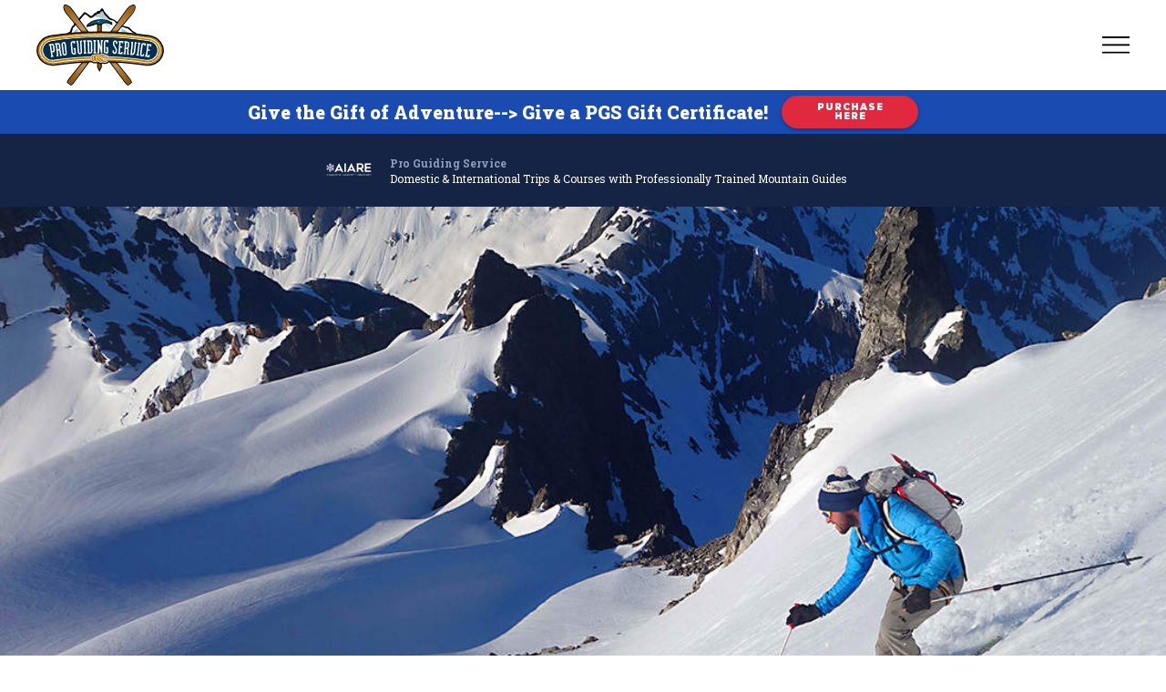

--- FILE ---
content_type: text/html; charset=UTF-8
request_url: https://proguiding.com/guides/
body_size: 28448
content:
<!DOCTYPE html>
<html lang="en-US" prefix="og: https://ogp.me/ns#" >
<head>
<meta charset="UTF-8">
<script type="text/javascript">
/* <![CDATA[ */
var gform;gform||(document.addEventListener("gform_main_scripts_loaded",function(){gform.scriptsLoaded=!0}),document.addEventListener("gform/theme/scripts_loaded",function(){gform.themeScriptsLoaded=!0}),window.addEventListener("DOMContentLoaded",function(){gform.domLoaded=!0}),gform={domLoaded:!1,scriptsLoaded:!1,themeScriptsLoaded:!1,isFormEditor:()=>"function"==typeof InitializeEditor,callIfLoaded:function(o){return!(!gform.domLoaded||!gform.scriptsLoaded||!gform.themeScriptsLoaded&&!gform.isFormEditor()||(gform.isFormEditor()&&console.warn("The use of gform.initializeOnLoaded() is deprecated in the form editor context and will be removed in Gravity Forms 3.1."),o(),0))},initializeOnLoaded:function(o){gform.callIfLoaded(o)||(document.addEventListener("gform_main_scripts_loaded",()=>{gform.scriptsLoaded=!0,gform.callIfLoaded(o)}),document.addEventListener("gform/theme/scripts_loaded",()=>{gform.themeScriptsLoaded=!0,gform.callIfLoaded(o)}),window.addEventListener("DOMContentLoaded",()=>{gform.domLoaded=!0,gform.callIfLoaded(o)}))},hooks:{action:{},filter:{}},addAction:function(o,r,e,t){gform.addHook("action",o,r,e,t)},addFilter:function(o,r,e,t){gform.addHook("filter",o,r,e,t)},doAction:function(o){gform.doHook("action",o,arguments)},applyFilters:function(o){return gform.doHook("filter",o,arguments)},removeAction:function(o,r){gform.removeHook("action",o,r)},removeFilter:function(o,r,e){gform.removeHook("filter",o,r,e)},addHook:function(o,r,e,t,n){null==gform.hooks[o][r]&&(gform.hooks[o][r]=[]);var d=gform.hooks[o][r];null==n&&(n=r+"_"+d.length),gform.hooks[o][r].push({tag:n,callable:e,priority:t=null==t?10:t})},doHook:function(r,o,e){var t;if(e=Array.prototype.slice.call(e,1),null!=gform.hooks[r][o]&&((o=gform.hooks[r][o]).sort(function(o,r){return o.priority-r.priority}),o.forEach(function(o){"function"!=typeof(t=o.callable)&&(t=window[t]),"action"==r?t.apply(null,e):e[0]=t.apply(null,e)})),"filter"==r)return e[0]},removeHook:function(o,r,t,n){var e;null!=gform.hooks[o][r]&&(e=(e=gform.hooks[o][r]).filter(function(o,r,e){return!!(null!=n&&n!=o.tag||null!=t&&t!=o.priority)}),gform.hooks[o][r]=e)}});
/* ]]> */
</script>

<meta name="viewport" content="width=device-width, initial-scale=1.0">
<!-- WP_HEAD() START -->
		<script async data-id="101466194" src="//static.getclicky.com/js"></script>
	<link rel="preload" as="style" href="https://fonts.googleapis.com/css?family=Roboto:100,200,300,400,500,600,700,800,900|Roboto+Slab:100,200,300,400,500,600,700,800,900|Montserrat:100,200,300,400,500,600,700,800,900" >
<link rel="stylesheet" href="https://fonts.googleapis.com/css?family=Roboto:100,200,300,400,500,600,700,800,900|Roboto+Slab:100,200,300,400,500,600,700,800,900|Montserrat:100,200,300,400,500,600,700,800,900">
	<style>img:is([sizes="auto" i], [sizes^="auto," i]) { contain-intrinsic-size: 3000px 1500px }</style>
	
<!-- Search Engine Optimization by Rank Math PRO - https://rankmath.com/ -->
<title>Guides - Pro Guiding Service</title>
<meta name="robots" content="follow, index, max-snippet:-1, max-video-preview:-1, max-image-preview:large"/>
<link rel="canonical" href="https://proguiding.com/guides/" />
<meta property="og:locale" content="en_US" />
<meta property="og:type" content="article" />
<meta property="og:title" content="Guides - Pro Guiding Service" />
<meta property="og:url" content="https://proguiding.com/guides/" />
<meta property="og:site_name" content="Pro Guiding Service" />
<meta property="article:publisher" content="https://www.facebook.com/ProGuidingService" />
<meta property="og:updated_time" content="2021-11-23T08:26:43-07:00" />
<meta property="og:image" content="https://proguiding.com/wp-content/uploads/2021/08/pgs-open-graph-image-1.jpeg" />
<meta property="og:image:secure_url" content="https://proguiding.com/wp-content/uploads/2021/08/pgs-open-graph-image-1.jpeg" />
<meta property="og:image:width" content="1200" />
<meta property="og:image:height" content="630" />
<meta property="og:image:alt" content="Guides" />
<meta property="og:image:type" content="image/jpeg" />
<meta property="article:published_time" content="2021-08-18T19:34:48-07:00" />
<meta property="article:modified_time" content="2021-11-23T08:26:43-07:00" />
<meta name="twitter:card" content="summary_large_image" />
<meta name="twitter:title" content="Guides - Pro Guiding Service" />
<meta name="twitter:image" content="https://proguiding.com/wp-content/uploads/2021/08/pgs-open-graph-image-1.jpeg" />
<meta name="twitter:label1" content="Time to read" />
<meta name="twitter:data1" content="Less than a minute" />
<script type="application/ld+json" class="rank-math-schema-pro">{"@context":"https://schema.org","@graph":[{"@type":"Place","@id":"https://proguiding.com/#place","address":{"@type":"PostalAddress","streetAddress":"112 W Second St","addressLocality":"North Bend","addressRegion":"WA","postalCode":"98045"}},{"@type":["SportingGoodsStore","Organization"],"@id":"https://proguiding.com/#organization","name":"Pro Guiding","url":"https://proguiding.com","sameAs":["https://www.facebook.com/ProGuidingService"],"email":"info@proguiding.com","address":{"@type":"PostalAddress","streetAddress":"112 W Second St","addressLocality":"North Bend","addressRegion":"WA","postalCode":"98045"},"logo":{"@type":"ImageObject","@id":"https://proguiding.com/#logo","url":"https://proguiding.com/wp-content/uploads/2021/08/pgs-logo.svg","contentUrl":"https://proguiding.com/wp-content/uploads/2021/08/pgs-logo.svg","caption":"Pro Guiding Service","inLanguage":"en-US","width":"0","height":"0"},"openingHours":["Monday,Tuesday,Wednesday,Thursday,Friday 09:00-17:00"],"description":"Based in North Bend, WA, Pro Guiding Service offers domestic and international ski, rock, and alpine experiences with certified mountain guides. ","location":{"@id":"https://proguiding.com/#place"},"image":{"@id":"https://proguiding.com/#logo"},"telephone":"4258886397"},{"@type":"WebSite","@id":"https://proguiding.com/#website","url":"https://proguiding.com","name":"Pro Guiding Service","alternateName":"Pro Guiding","publisher":{"@id":"https://proguiding.com/#organization"},"inLanguage":"en-US"},{"@type":"ImageObject","@id":"https://proguiding.com/wp-content/uploads/2021/08/pgs-open-graph-image-1.jpeg","url":"https://proguiding.com/wp-content/uploads/2021/08/pgs-open-graph-image-1.jpeg","width":"1200","height":"630","inLanguage":"en-US"},{"@type":"WebPage","@id":"https://proguiding.com/guides/#webpage","url":"https://proguiding.com/guides/","name":"Guides - Pro Guiding Service","datePublished":"2021-08-18T19:34:48-07:00","dateModified":"2021-11-23T08:26:43-07:00","isPartOf":{"@id":"https://proguiding.com/#website"},"primaryImageOfPage":{"@id":"https://proguiding.com/wp-content/uploads/2021/08/pgs-open-graph-image-1.jpeg"},"inLanguage":"en-US"},{"@type":"Person","@id":"https://proguiding.com/author/pg_administrator/","name":"PG_Administrator","url":"https://proguiding.com/author/pg_administrator/","image":{"@type":"ImageObject","@id":"https://secure.gravatar.com/avatar/ada9d97807183fb1fdc61f1c76f50e278b6191f8e2af26f0d4d6f81ae6e9c619?s=96&amp;d=mm&amp;r=g","url":"https://secure.gravatar.com/avatar/ada9d97807183fb1fdc61f1c76f50e278b6191f8e2af26f0d4d6f81ae6e9c619?s=96&amp;d=mm&amp;r=g","caption":"PG_Administrator","inLanguage":"en-US"},"sameAs":["http://proguiding.com"],"worksFor":{"@id":"https://proguiding.com/#organization"}},{"@type":"Article","headline":"Guides - Pro Guiding Service","datePublished":"2021-08-18T19:34:48-07:00","dateModified":"2021-11-23T08:26:43-07:00","author":{"@id":"https://proguiding.com/author/pg_administrator/","name":"PG_Administrator"},"publisher":{"@id":"https://proguiding.com/#organization"},"name":"Guides - Pro Guiding Service","@id":"https://proguiding.com/guides/#richSnippet","isPartOf":{"@id":"https://proguiding.com/guides/#webpage"},"image":{"@id":"https://proguiding.com/wp-content/uploads/2021/08/pgs-open-graph-image-1.jpeg"},"inLanguage":"en-US","mainEntityOfPage":{"@id":"https://proguiding.com/guides/#webpage"}}]}</script>
<!-- /Rank Math WordPress SEO plugin -->

<link rel='dns-prefetch' href='//www.googletagmanager.com' />
<link rel='stylesheet' id='wp-block-library-css' href='https://proguiding.com/wp-includes/css/dist/block-library/style.min.css?ver=6.8.3' type='text/css' media='all' />
<style id='classic-theme-styles-inline-css' type='text/css'>
/*! This file is auto-generated */
.wp-block-button__link{color:#fff;background-color:#32373c;border-radius:9999px;box-shadow:none;text-decoration:none;padding:calc(.667em + 2px) calc(1.333em + 2px);font-size:1.125em}.wp-block-file__button{background:#32373c;color:#fff;text-decoration:none}
</style>
<style id='global-styles-inline-css' type='text/css'>
:root{--wp--preset--aspect-ratio--square: 1;--wp--preset--aspect-ratio--4-3: 4/3;--wp--preset--aspect-ratio--3-4: 3/4;--wp--preset--aspect-ratio--3-2: 3/2;--wp--preset--aspect-ratio--2-3: 2/3;--wp--preset--aspect-ratio--16-9: 16/9;--wp--preset--aspect-ratio--9-16: 9/16;--wp--preset--color--black: #000000;--wp--preset--color--cyan-bluish-gray: #abb8c3;--wp--preset--color--white: #ffffff;--wp--preset--color--pale-pink: #f78da7;--wp--preset--color--vivid-red: #cf2e2e;--wp--preset--color--luminous-vivid-orange: #ff6900;--wp--preset--color--luminous-vivid-amber: #fcb900;--wp--preset--color--light-green-cyan: #7bdcb5;--wp--preset--color--vivid-green-cyan: #00d084;--wp--preset--color--pale-cyan-blue: #8ed1fc;--wp--preset--color--vivid-cyan-blue: #0693e3;--wp--preset--color--vivid-purple: #9b51e0;--wp--preset--gradient--vivid-cyan-blue-to-vivid-purple: linear-gradient(135deg,rgba(6,147,227,1) 0%,rgb(155,81,224) 100%);--wp--preset--gradient--light-green-cyan-to-vivid-green-cyan: linear-gradient(135deg,rgb(122,220,180) 0%,rgb(0,208,130) 100%);--wp--preset--gradient--luminous-vivid-amber-to-luminous-vivid-orange: linear-gradient(135deg,rgba(252,185,0,1) 0%,rgba(255,105,0,1) 100%);--wp--preset--gradient--luminous-vivid-orange-to-vivid-red: linear-gradient(135deg,rgba(255,105,0,1) 0%,rgb(207,46,46) 100%);--wp--preset--gradient--very-light-gray-to-cyan-bluish-gray: linear-gradient(135deg,rgb(238,238,238) 0%,rgb(169,184,195) 100%);--wp--preset--gradient--cool-to-warm-spectrum: linear-gradient(135deg,rgb(74,234,220) 0%,rgb(151,120,209) 20%,rgb(207,42,186) 40%,rgb(238,44,130) 60%,rgb(251,105,98) 80%,rgb(254,248,76) 100%);--wp--preset--gradient--blush-light-purple: linear-gradient(135deg,rgb(255,206,236) 0%,rgb(152,150,240) 100%);--wp--preset--gradient--blush-bordeaux: linear-gradient(135deg,rgb(254,205,165) 0%,rgb(254,45,45) 50%,rgb(107,0,62) 100%);--wp--preset--gradient--luminous-dusk: linear-gradient(135deg,rgb(255,203,112) 0%,rgb(199,81,192) 50%,rgb(65,88,208) 100%);--wp--preset--gradient--pale-ocean: linear-gradient(135deg,rgb(255,245,203) 0%,rgb(182,227,212) 50%,rgb(51,167,181) 100%);--wp--preset--gradient--electric-grass: linear-gradient(135deg,rgb(202,248,128) 0%,rgb(113,206,126) 100%);--wp--preset--gradient--midnight: linear-gradient(135deg,rgb(2,3,129) 0%,rgb(40,116,252) 100%);--wp--preset--font-size--small: 13px;--wp--preset--font-size--medium: 20px;--wp--preset--font-size--large: 36px;--wp--preset--font-size--x-large: 42px;--wp--preset--spacing--20: 0.44rem;--wp--preset--spacing--30: 0.67rem;--wp--preset--spacing--40: 1rem;--wp--preset--spacing--50: 1.5rem;--wp--preset--spacing--60: 2.25rem;--wp--preset--spacing--70: 3.38rem;--wp--preset--spacing--80: 5.06rem;--wp--preset--shadow--natural: 6px 6px 9px rgba(0, 0, 0, 0.2);--wp--preset--shadow--deep: 12px 12px 50px rgba(0, 0, 0, 0.4);--wp--preset--shadow--sharp: 6px 6px 0px rgba(0, 0, 0, 0.2);--wp--preset--shadow--outlined: 6px 6px 0px -3px rgba(255, 255, 255, 1), 6px 6px rgba(0, 0, 0, 1);--wp--preset--shadow--crisp: 6px 6px 0px rgba(0, 0, 0, 1);}:where(.is-layout-flex){gap: 0.5em;}:where(.is-layout-grid){gap: 0.5em;}body .is-layout-flex{display: flex;}.is-layout-flex{flex-wrap: wrap;align-items: center;}.is-layout-flex > :is(*, div){margin: 0;}body .is-layout-grid{display: grid;}.is-layout-grid > :is(*, div){margin: 0;}:where(.wp-block-columns.is-layout-flex){gap: 2em;}:where(.wp-block-columns.is-layout-grid){gap: 2em;}:where(.wp-block-post-template.is-layout-flex){gap: 1.25em;}:where(.wp-block-post-template.is-layout-grid){gap: 1.25em;}.has-black-color{color: var(--wp--preset--color--black) !important;}.has-cyan-bluish-gray-color{color: var(--wp--preset--color--cyan-bluish-gray) !important;}.has-white-color{color: var(--wp--preset--color--white) !important;}.has-pale-pink-color{color: var(--wp--preset--color--pale-pink) !important;}.has-vivid-red-color{color: var(--wp--preset--color--vivid-red) !important;}.has-luminous-vivid-orange-color{color: var(--wp--preset--color--luminous-vivid-orange) !important;}.has-luminous-vivid-amber-color{color: var(--wp--preset--color--luminous-vivid-amber) !important;}.has-light-green-cyan-color{color: var(--wp--preset--color--light-green-cyan) !important;}.has-vivid-green-cyan-color{color: var(--wp--preset--color--vivid-green-cyan) !important;}.has-pale-cyan-blue-color{color: var(--wp--preset--color--pale-cyan-blue) !important;}.has-vivid-cyan-blue-color{color: var(--wp--preset--color--vivid-cyan-blue) !important;}.has-vivid-purple-color{color: var(--wp--preset--color--vivid-purple) !important;}.has-black-background-color{background-color: var(--wp--preset--color--black) !important;}.has-cyan-bluish-gray-background-color{background-color: var(--wp--preset--color--cyan-bluish-gray) !important;}.has-white-background-color{background-color: var(--wp--preset--color--white) !important;}.has-pale-pink-background-color{background-color: var(--wp--preset--color--pale-pink) !important;}.has-vivid-red-background-color{background-color: var(--wp--preset--color--vivid-red) !important;}.has-luminous-vivid-orange-background-color{background-color: var(--wp--preset--color--luminous-vivid-orange) !important;}.has-luminous-vivid-amber-background-color{background-color: var(--wp--preset--color--luminous-vivid-amber) !important;}.has-light-green-cyan-background-color{background-color: var(--wp--preset--color--light-green-cyan) !important;}.has-vivid-green-cyan-background-color{background-color: var(--wp--preset--color--vivid-green-cyan) !important;}.has-pale-cyan-blue-background-color{background-color: var(--wp--preset--color--pale-cyan-blue) !important;}.has-vivid-cyan-blue-background-color{background-color: var(--wp--preset--color--vivid-cyan-blue) !important;}.has-vivid-purple-background-color{background-color: var(--wp--preset--color--vivid-purple) !important;}.has-black-border-color{border-color: var(--wp--preset--color--black) !important;}.has-cyan-bluish-gray-border-color{border-color: var(--wp--preset--color--cyan-bluish-gray) !important;}.has-white-border-color{border-color: var(--wp--preset--color--white) !important;}.has-pale-pink-border-color{border-color: var(--wp--preset--color--pale-pink) !important;}.has-vivid-red-border-color{border-color: var(--wp--preset--color--vivid-red) !important;}.has-luminous-vivid-orange-border-color{border-color: var(--wp--preset--color--luminous-vivid-orange) !important;}.has-luminous-vivid-amber-border-color{border-color: var(--wp--preset--color--luminous-vivid-amber) !important;}.has-light-green-cyan-border-color{border-color: var(--wp--preset--color--light-green-cyan) !important;}.has-vivid-green-cyan-border-color{border-color: var(--wp--preset--color--vivid-green-cyan) !important;}.has-pale-cyan-blue-border-color{border-color: var(--wp--preset--color--pale-cyan-blue) !important;}.has-vivid-cyan-blue-border-color{border-color: var(--wp--preset--color--vivid-cyan-blue) !important;}.has-vivid-purple-border-color{border-color: var(--wp--preset--color--vivid-purple) !important;}.has-vivid-cyan-blue-to-vivid-purple-gradient-background{background: var(--wp--preset--gradient--vivid-cyan-blue-to-vivid-purple) !important;}.has-light-green-cyan-to-vivid-green-cyan-gradient-background{background: var(--wp--preset--gradient--light-green-cyan-to-vivid-green-cyan) !important;}.has-luminous-vivid-amber-to-luminous-vivid-orange-gradient-background{background: var(--wp--preset--gradient--luminous-vivid-amber-to-luminous-vivid-orange) !important;}.has-luminous-vivid-orange-to-vivid-red-gradient-background{background: var(--wp--preset--gradient--luminous-vivid-orange-to-vivid-red) !important;}.has-very-light-gray-to-cyan-bluish-gray-gradient-background{background: var(--wp--preset--gradient--very-light-gray-to-cyan-bluish-gray) !important;}.has-cool-to-warm-spectrum-gradient-background{background: var(--wp--preset--gradient--cool-to-warm-spectrum) !important;}.has-blush-light-purple-gradient-background{background: var(--wp--preset--gradient--blush-light-purple) !important;}.has-blush-bordeaux-gradient-background{background: var(--wp--preset--gradient--blush-bordeaux) !important;}.has-luminous-dusk-gradient-background{background: var(--wp--preset--gradient--luminous-dusk) !important;}.has-pale-ocean-gradient-background{background: var(--wp--preset--gradient--pale-ocean) !important;}.has-electric-grass-gradient-background{background: var(--wp--preset--gradient--electric-grass) !important;}.has-midnight-gradient-background{background: var(--wp--preset--gradient--midnight) !important;}.has-small-font-size{font-size: var(--wp--preset--font-size--small) !important;}.has-medium-font-size{font-size: var(--wp--preset--font-size--medium) !important;}.has-large-font-size{font-size: var(--wp--preset--font-size--large) !important;}.has-x-large-font-size{font-size: var(--wp--preset--font-size--x-large) !important;}
:where(.wp-block-post-template.is-layout-flex){gap: 1.25em;}:where(.wp-block-post-template.is-layout-grid){gap: 1.25em;}
:where(.wp-block-columns.is-layout-flex){gap: 2em;}:where(.wp-block-columns.is-layout-grid){gap: 2em;}
:root :where(.wp-block-pullquote){font-size: 1.5em;line-height: 1.6;}
</style>
<link rel='stylesheet' id='ctct_form_styles-css' href='https://proguiding.com/wp-content/plugins/constant-contact-forms/assets/css/style.css?ver=2.16.0' type='text/css' media='all' />
<link rel='stylesheet' id='oxygen-css' href='https://proguiding.com/wp-content/plugins/oxygen/component-framework/oxygen.css?ver=4.9.5' type='text/css' media='all' />
<script type="text/javascript" src="https://proguiding.com/wp-includes/js/jquery/jquery.min.js?ver=3.7.1" id="jquery-core-js"></script>

<!-- Google tag (gtag.js) snippet added by Site Kit -->
<!-- Google Analytics snippet added by Site Kit -->
<script type="text/javascript" src="https://www.googletagmanager.com/gtag/js?id=GT-TWT85ZPT" id="google_gtagjs-js" async></script>
<script type="text/javascript" id="google_gtagjs-js-after">
/* <![CDATA[ */
window.dataLayer = window.dataLayer || [];function gtag(){dataLayer.push(arguments);}
gtag("set","linker",{"domains":["proguiding.com"]});
gtag("js", new Date());
gtag("set", "developer_id.dZTNiMT", true);
gtag("config", "GT-TWT85ZPT");
 window._googlesitekit = window._googlesitekit || {}; window._googlesitekit.throttledEvents = []; window._googlesitekit.gtagEvent = (name, data) => { var key = JSON.stringify( { name, data } ); if ( !! window._googlesitekit.throttledEvents[ key ] ) { return; } window._googlesitekit.throttledEvents[ key ] = true; setTimeout( () => { delete window._googlesitekit.throttledEvents[ key ]; }, 5 ); gtag( "event", name, { ...data, event_source: "site-kit" } ); }; 
/* ]]> */
</script>
<link rel="https://api.w.org/" href="https://proguiding.com/wp-json/" /><link rel="alternate" title="JSON" type="application/json" href="https://proguiding.com/wp-json/wp/v2/pages/2005" /><link rel="EditURI" type="application/rsd+xml" title="RSD" href="https://proguiding.com/xmlrpc.php?rsd" />
<link rel='shortlink' href='https://proguiding.com/?p=2005' />
<link rel="alternate" title="oEmbed (JSON)" type="application/json+oembed" href="https://proguiding.com/wp-json/oembed/1.0/embed?url=https%3A%2F%2Fproguiding.com%2Fguides%2F" />
<link rel="alternate" title="oEmbed (XML)" type="text/xml+oembed" href="https://proguiding.com/wp-json/oembed/1.0/embed?url=https%3A%2F%2Fproguiding.com%2Fguides%2F&#038;format=xml" />
<meta name="generator" content="Site Kit by Google 1.170.0" />			<!-- Google Tag Manager -->
			<script>(function(w,d,s,l,i){w[l]=w[l]||[];w[l].push({'gtm.start':
			new Date().getTime(),event:'gtm.js'});var f=d.getElementsByTagName(s)[0],
			j=d.createElement(s),dl=l!='dataLayer'?'&l='+l:'';j.async=true;j.src=
			'https://www.googletagmanager.com/gtm.js?id='+i+dl;f.parentNode.insertBefore(j,f);
			})(window,document,'script','dataLayer','GTM-NWJK3KL');</script>
			<!-- End Google Tag Manager -->

			<!-- Google Tag Manager (noscript) -->
			<noscript><iframe src="https://www.googletagmanager.com/ns.html?id=GTM-NWJK3KL"
			height="0" width="0" style="display:none;visibility:hidden"></iframe></noscript>
			<!-- End Google Tag Manager (noscript) -->
	
	
	<!--
    <script type="text/javascript">
      (function () {
        var co = document.createElement('script')
        co.type = 'text/javascript'
        co.async = true
        co.src = 'https://xola.com/checkout.js'
        var s = document.getElementsByTagName('script')[0]
        s.parentNode.insertBefore(co, s)
      })()
    </script>
	-->

	<link rel="icon" href="https://proguiding.com/wp-content/uploads/2021/09/pgs-favicon.png" sizes="32x32" />
<link rel="icon" href="https://proguiding.com/wp-content/uploads/2021/09/pgs-favicon.png" sizes="192x192" />
<link rel="apple-touch-icon" href="https://proguiding.com/wp-content/uploads/2021/09/pgs-favicon.png" />
<meta name="msapplication-TileImage" content="https://proguiding.com/wp-content/uploads/2021/09/pgs-favicon.png" />
		<style type="text/css" id="wp-custom-css">
			#div_block-296-227 {
	display:none;
}		</style>
		<link rel='stylesheet' id='oxygen-cache-122-css' href='//proguiding.com/wp-content/uploads/oxygen/css/122.css?cache=1755552784&#038;ver=6.8.3' type='text/css' media='all' />
<link rel='stylesheet' id='oxygen-cache-2005-css' href='//proguiding.com/wp-content/uploads/oxygen/css/2005.css?cache=1755552839&#038;ver=6.8.3' type='text/css' media='all' />
<link rel='stylesheet' id='oxygen-universal-styles-css' href='//proguiding.com/wp-content/uploads/oxygen/css/universal.css?cache=1766529281&#038;ver=6.8.3' type='text/css' media='all' />
<!-- END OF WP_HEAD() -->
</head>
<body class="wp-singular page-template-default page page-id-2005 wp-theme-oxygen-is-not-a-theme  wp-embed-responsive oxygen-body ctct-oxygenthemedisabler" >




						<header id="_header-90-122" class="oxy-header-wrapper oxy-sticky-header oxy-overlay-header oxy-header" ><div id="_header_row-91-122" class="oxy-header-row" ><div class="oxy-header-container"><div id="_header_left-92-122" class="oxy-header-left" ><a id="link-98-122" class="ct-link" href="/"   ><img  id="image-97-122" alt="" src="https://proguiding.com/wp-content/uploads/2021/08/pgs-logo.svg" class="ct-image" srcset="" sizes="(max-width: 1px) 100vw, 1px" /></a></div><div id="_header_center-93-122" class="oxy-header-center" ></div><div id="_header_right-94-122" class="oxy-header-right" ><img  id="image-579-122" alt="" src="https://proguiding.com/wp-content/uploads/2021/09/icon-mobile-menu.svg" class="ct-image" srcset="" sizes="(max-width: 300px) 100vw, 300px" /><div id="div_block-401-122" class="ct-div-block" ><div id="div_block-402-122" class="ct-div-block mega-menu-nav-item" ><a id="text_block-413-122" class="ct-link-text mega-menu-label" href="/search/?c=Ski+Touring"   >SKI</a><div id="div_block-404-122" class="ct-div-block mega-menu-wrapper" ><div id="new_columns-439-122" class="ct-new-columns mega-menu-inner-wrapper" ><div id="div_block-440-122" class="ct-div-block" ><a id="link-444-122" class="ct-link" href="/search/?c=Ski+Touring&#038;t=Trip&#038;l=Domestic"   ><h3 id="headline-443-122" class="ct-headline mega-menu-col-heading">Domestic Ski Tours</h3></a><nav id="_nav_menu-445-122" class="oxy-nav-menu oxy-nav-menu-dropdowns oxy-nav-menu-dropdown-arrow oxy-nav-menu-vertical" ><div class='oxy-menu-toggle'><div class='oxy-nav-menu-hamburger-wrap'><div class='oxy-nav-menu-hamburger'><div class='oxy-nav-menu-hamburger-line'></div><div class='oxy-nav-menu-hamburger-line'></div><div class='oxy-nav-menu-hamburger-line'></div></div></div></div><div class="menu-ski-domestic-container"><ul id="menu-ski-domestic" class="oxy-nav-menu-list"><li id="menu-item-6029" class="menu-item menu-item-type-post_type menu-item-object-trip-cpt menu-item-6029"><a href="https://proguiding.com/trips/backcountry-meetup-snoqualmie/">Backcountry Meetup Days - Snoqualmie Pass</a></li>
<li id="menu-item-6028" class="menu-item menu-item-type-post_type menu-item-object-trip-cpt menu-item-6028"><a href="https://proguiding.com/trips/backcountry-meetup-crystal/">Backcountry Meetup Days - Crystal Mountain</a></li>
<li id="menu-item-9074" class="menu-item menu-item-type-post_type menu-item-object-trip-cpt menu-item-9074"><a href="https://proguiding.com/trips/advanced-backcountry-tour-days-snoqualmie/">Advanced Backcountry Tour Days - Snoqualmie Pass</a></li>
<li id="menu-item-9073" class="menu-item menu-item-type-post_type menu-item-object-trip-cpt menu-item-9073"><a href="https://proguiding.com/trips/advanced-backcountry-tour-days-crystal-mountain/">Advanced Backcountry Tour Days - Crystal Mountain</a></li>
<li id="menu-item-9625" class="menu-item menu-item-type-post_type menu-item-object-trip-cpt menu-item-9625"><a href="https://proguiding.com/trips/canadian-hut/">LQ Outpost Hut Trip</a></li>
<li id="menu-item-7510" class="menu-item menu-item-type-post_type menu-item-object-trip-cpt menu-item-7510"><a href="https://proguiding.com/trips/whistlerhut/">Whistler Backcountry Hut Trip</a></li>
<li id="menu-item-6027" class="menu-item menu-item-type-post_type menu-item-object-trip-cpt menu-item-6027"><a href="https://proguiding.com/trips/3-day-mount-baker-ski-summit/">3-Day Mt. Baker Ski Summit</a></li>
<li id="menu-item-6026" class="menu-item menu-item-type-post_type menu-item-object-trip-cpt menu-item-6026"><a href="https://proguiding.com/trips/2-day-mt-baker-ski-summit-express/">2-Day Mt. Baker Ski Summit Express</a></li>
<li id="menu-item-6034" class="menu-item menu-item-type-post_type menu-item-object-trip-cpt menu-item-6034"><a href="https://proguiding.com/trips/mt-baker-bullet-train-1-day-ski-summit/">Mt. Baker Bullet Train: 1-Day Ski Summit</a></li>
<li id="menu-item-6030" class="menu-item menu-item-type-post_type menu-item-object-trip-cpt menu-item-6030"><a href="https://proguiding.com/trips/forbidden-ski-traverse/">Forbidden Ski Traverse</a></li>
<li id="menu-item-6031" class="menu-item menu-item-type-post_type menu-item-object-trip-cpt menu-item-6031"><a href="https://proguiding.com/trips/forbidden-ski-traverse-express/">Forbidden Ski Traverse Express</a></li>
<li id="menu-item-6032" class="menu-item menu-item-type-post_type menu-item-object-trip-cpt menu-item-6032"><a href="https://proguiding.com/trips/glacier-peak-ski-summit/">Glacier Peak Ski Summit</a></li>
<li id="menu-item-6033" class="menu-item menu-item-type-post_type menu-item-object-trip-cpt menu-item-6033"><a href="https://proguiding.com/trips/isolation-ski-traverse/">Isolation Ski Traverse</a></li>
<li id="menu-item-6035" class="menu-item menu-item-type-post_type menu-item-object-trip-cpt menu-item-6035"><a href="https://proguiding.com/trips/pickets-ski-traverse/">Pickets Ski Traverse</a></li>
<li id="menu-item-6036" class="menu-item menu-item-type-post_type menu-item-object-trip-cpt menu-item-6036"><a href="https://proguiding.com/trips/sahale-peak-ski-touring/">Sahale Peak Ski Tour</a></li>
<li id="menu-item-6037" class="menu-item menu-item-type-post_type menu-item-object-trip-cpt menu-item-6037"><a href="https://proguiding.com/trips/ski-mt-shuksan-via-the-white-salmon-glacier/">Mt. Shuksan Ski via White Salmon Glacier</a></li>
<li id="menu-item-6038" class="menu-item menu-item-type-post_type menu-item-object-trip-cpt menu-item-6038"><a href="https://proguiding.com/trips/snoqualmie-haute-route/">Snoqualmie Haute Route Ski Tour</a></li>
<li id="menu-item-6039" class="menu-item menu-item-type-post_type menu-item-object-trip-cpt menu-item-6039"><a href="https://proguiding.com/trips/spearhead-traverse-whistler/">Spearhead Traverse</a></li>
<li id="menu-item-6040" class="menu-item menu-item-type-post_type menu-item-object-trip-cpt menu-item-6040"><a href="https://proguiding.com/trips/spearhead-traverse-express/">Spearhead Traverse Express</a></li>
<li id="menu-item-6468" class="menu-item menu-item-type-post_type menu-item-object-trip-cpt menu-item-6468"><a href="https://proguiding.com/trips/valdez-ski-touring-week/">Valdez Ski Touring</a></li>
<li id="menu-item-6472" class="menu-item menu-item-type-post_type menu-item-object-trip-cpt menu-item-6472"><a href="https://proguiding.com/trips/canadian-coast-range-mount-waddington-ski-expedition/">Canadian Coast Range - Mount Waddington Ski Expedition</a></li>
</ul></div></nav><a id="link_text-446-122" class="ct-link-text mega-menu-link-text" href="/search/?c=Ski+Touring&#038;t=Trip&#038;l=Domestic" target="_self"  >View More</a></div><div id="div_block-447-122" class="ct-div-block" ><a id="link-448-122" class="ct-link" href="/search/?c=Ski+Touring&#038;t=Trip&#038;l=International"   ><h3 id="headline-449-122" class="ct-headline mega-menu-col-heading">International Ski Tours</h3></a><nav id="_nav_menu-450-122" class="oxy-nav-menu oxy-nav-menu-dropdowns oxy-nav-menu-dropdown-arrow oxy-nav-menu-vertical" ><div class='oxy-menu-toggle'><div class='oxy-nav-menu-hamburger-wrap'><div class='oxy-nav-menu-hamburger'><div class='oxy-nav-menu-hamburger-line'></div><div class='oxy-nav-menu-hamburger-line'></div><div class='oxy-nav-menu-hamburger-line'></div></div></div></div><div class="menu-ski-international-container"><ul id="menu-ski-international" class="oxy-nav-menu-list"><li id="menu-item-6044" class="menu-item menu-item-type-post_type menu-item-object-trip-cpt menu-item-6044"><a href="https://proguiding.com/trips/japan-powder-skiing/">Japan Powder Skiing</a></li>
<li id="menu-item-6043" class="menu-item menu-item-type-post_type menu-item-object-trip-cpt menu-item-6043"><a href="https://proguiding.com/trips/haute-route-ski-tour/">Haute Route Ski Tour</a></li>
<li id="menu-item-6047" class="menu-item menu-item-type-post_type menu-item-object-trip-cpt menu-item-6047"><a href="https://proguiding.com/trips/ortler-ski-traverse/">Ortler Ski Traverse</a></li>
<li id="menu-item-6041" class="menu-item menu-item-type-post_type menu-item-object-trip-cpt menu-item-6041"><a href="https://proguiding.com/trips/bernese-oberland-ski-traverse/">Bernese Oberland Ski Traverse</a></li>
<li id="menu-item-6045" class="menu-item menu-item-type-post_type menu-item-object-trip-cpt menu-item-6045"><a href="https://proguiding.com/trips/mont-blanc-and-monte-rosa-ski-descent/">Mont Blanc and Monte Rosa Ski Descent</a></li>
<li id="menu-item-6048" class="menu-item menu-item-type-post_type menu-item-object-trip-cpt menu-item-6048"><a href="https://proguiding.com/trips/ski-touring-in-the-fjords-of-norway/">Ski Touring in the Fjords of Norway</a></li>
<li id="menu-item-6798" class="menu-item menu-item-type-post_type menu-item-object-trip-cpt menu-item-6798"><a href="https://proguiding.com/trips/ski-bus-adventure-week/">Ski Bus Adventure Week</a></li>
<li id="menu-item-9624" class="menu-item menu-item-type-post_type menu-item-object-trip-cpt menu-item-9624"><a href="https://proguiding.com/trips/canadian-hut/">LQ Outpost Hut Trip</a></li>
<li id="menu-item-7511" class="menu-item menu-item-type-post_type menu-item-object-trip-cpt menu-item-7511"><a href="https://proguiding.com/trips/whistlerhut/">Whistler Backcountry Hut Trip</a></li>
<li id="menu-item-6049" class="menu-item menu-item-type-post_type menu-item-object-trip-cpt menu-item-6049"><a href="https://proguiding.com/trips/spearhead-traverse-whistler/">Spearhead Traverse</a></li>
<li id="menu-item-6050" class="menu-item menu-item-type-post_type menu-item-object-trip-cpt menu-item-6050"><a href="https://proguiding.com/trips/spearhead-traverse-express/">Spearhead Traverse Express</a></li>
<li id="menu-item-6042" class="menu-item menu-item-type-post_type menu-item-object-trip-cpt menu-item-6042"><a href="https://proguiding.com/trips/canadian-coast-range-mount-waddington-ski-expedition/">Canadian Coast Range - Mount Waddington Ski Expedition</a></li>
<li id="menu-item-8018" class="menu-item menu-item-type-post_type menu-item-object-trip-cpt menu-item-8018"><a href="https://proguiding.com/trips/ski-mountaineering-in-greenland/">Greenland Ski Mountaineering</a></li>
<li id="menu-item-6528" class="menu-item menu-item-type-post_type menu-item-object-trip-cpt menu-item-6528"><a href="https://proguiding.com/trips/mexico-pico-de-orizaba/">Mexico - Pico De Orizaba</a></li>
</ul></div></nav><a id="link_text-451-122" class="ct-link-text mega-menu-link-text" href="/search/?c=Ski+Touring&#038;t=Trip&#038;l=International" target="_self"  >View More</a></div><div id="div_block-452-122" class="ct-div-block" ><a id="link-453-122" class="ct-link" href="/search/?c=Ski+Touring&#038;t=Course"   ><h3 id="headline-454-122" class="ct-headline mega-menu-col-heading">Ski Courses</h3></a><nav id="_nav_menu-455-122" class="oxy-nav-menu oxy-nav-menu-dropdowns oxy-nav-menu-dropdown-arrow oxy-nav-menu-vertical" ><div class='oxy-menu-toggle'><div class='oxy-nav-menu-hamburger-wrap'><div class='oxy-nav-menu-hamburger'><div class='oxy-nav-menu-hamburger-line'></div><div class='oxy-nav-menu-hamburger-line'></div><div class='oxy-nav-menu-hamburger-line'></div></div></div></div><div class="menu-ski-courses-container"><ul id="menu-ski-courses" class="oxy-nav-menu-list"><li id="menu-item-6019" class="menu-item menu-item-type-post_type menu-item-object-course-cpt menu-item-6019"><a href="https://proguiding.com/courses/1-day-ski-touring-course-snoqualmie/">1-Day Ski Touring Course - Snoqualmie Pass</a></li>
<li id="menu-item-6018" class="menu-item menu-item-type-post_type menu-item-object-course-cpt menu-item-6018"><a href="https://proguiding.com/courses/1-day-intro-to-ski-touring-course/">1-Day Ski Touring Course - Crystal Mountain</a></li>
<li id="menu-item-6021" class="menu-item menu-item-type-post_type menu-item-object-course-cpt menu-item-6021"><a href="https://proguiding.com/courses/3-day-ski-touring-course-sp/">3-Day Ski Touring Course - Snoqualmie Pass</a></li>
<li id="menu-item-6020" class="menu-item menu-item-type-post_type menu-item-object-course-cpt menu-item-6020"><a href="https://proguiding.com/courses/3-day-ski-touring-course/">3-Day Ski Touring Course - Crystal Mountain</a></li>
<li id="menu-item-6606" class="menu-item menu-item-type-post_type menu-item-object-course-cpt menu-item-6606"><a href="https://proguiding.com/courses/3-day-ski-touring-course-sp-2/">3-Day Women's Ski Touring Course - Snoqualmie Pass</a></li>
<li id="menu-item-6025" class="menu-item menu-item-type-post_type menu-item-object-course-cpt menu-item-6025"><a href="https://proguiding.com/courses/advanced-ski-touring-course/">Advanced Ski Touring Course</a></li>
<li id="menu-item-6023" class="menu-item menu-item-type-post_type menu-item-object-course-cpt menu-item-6023"><a href="https://proguiding.com/courses/4-day-ski-mountaineering-course-on-mt-baker/">4-Day Ski Mountaineering Course - Mt. Baker</a></li>
<li id="menu-item-6022" class="menu-item menu-item-type-post_type menu-item-object-course-cpt menu-item-6022"><a href="https://proguiding.com/courses/4-day-ski-mountaineering-course-in-the-north-cascades/">4-Day Ski Mountaineering Course - North Cascades</a></li>
<li id="menu-item-6024" class="menu-item menu-item-type-post_type menu-item-object-course-cpt menu-item-6024"><a href="https://proguiding.com/courses/4-day-womens-ski-mountaineering-course-on-mt-baker-2/">4-Day Women's Ski Mountaineering Course - Mt. Baker</a></li>
<li id="menu-item-6471" class="menu-item menu-item-type-post_type menu-item-object-course-cpt menu-item-6471"><a href="https://proguiding.com/courses/navigation-course-2/">Navigation Course</a></li>
<li id="menu-item-6740" class="menu-item menu-item-type-post_type menu-item-object-course-cpt menu-item-6740"><a href="https://proguiding.com/courses/crevasse-rescue-course/">Crevasse Rescue Course</a></li>
<li id="menu-item-8371" class="menu-item menu-item-type-post_type menu-item-object-course-cpt menu-item-8371"><a href="https://proguiding.com/courses/2-day-winter-camping-course/">2-Day Winter Camping Course</a></li>
<li id="menu-item-8372" class="menu-item menu-item-type-post_type menu-item-object-course-cpt menu-item-8372"><a href="https://proguiding.com/courses/3-day-winter-camping-course/">3-day Winter Camping Course</a></li>
</ul></div></nav><a id="link_text-456-122" class="ct-link-text mega-menu-link-text" href="/search/?c=Ski+Touring&#038;t=Course" target="_self"  >View More</a></div></div><a id="link_button-462-122" class="ct-link-button mega-menu-button" href="/search/?c=Ski+Touring" target="_self"  >View All Ski</a></div></div><div id="div_block-483-122" class="ct-div-block mega-menu-nav-item" ><a id="text_block-484-122" class="ct-link-text mega-menu-label" href="/search/?c=Rock+Climbing" target="_self"  >Rock</a><div id="div_block-485-122" class="ct-div-block mega-menu-wrapper" ><div id="new_columns-486-122" class="ct-new-columns mega-menu-inner-wrapper" ><div id="div_block-487-122" class="ct-div-block" ><a id="link-488-122" class="ct-link" href="/search/?c=Rock+Climbing&#038;t=Trip"   ><h3 id="headline-489-122" class="ct-headline mega-menu-col-heading">Rock Climbs</h3></a><nav id="_nav_menu-490-122" class="oxy-nav-menu oxy-nav-menu-dropdowns oxy-nav-menu-dropdown-arrow oxy-nav-menu-vertical" ><div class='oxy-menu-toggle'><div class='oxy-nav-menu-hamburger-wrap'><div class='oxy-nav-menu-hamburger'><div class='oxy-nav-menu-hamburger-line'></div><div class='oxy-nav-menu-hamburger-line'></div><div class='oxy-nav-menu-hamburger-line'></div></div></div></div><div class="menu-rock-climbs-container"><ul id="menu-rock-climbs" class="oxy-nav-menu-list"><li id="menu-item-6005" class="menu-item menu-item-type-post_type menu-item-object-trip-cpt menu-item-6005"><a href="https://proguiding.com/trips/goat-wall/">Goat Wall</a></li>
<li id="menu-item-6006" class="menu-item menu-item-type-post_type menu-item-object-trip-cpt menu-item-6006"><a href="https://proguiding.com/trips/infinite-bliss-rock-climb/">Infinite Bliss Rock Climb</a></li>
<li id="menu-item-6007" class="menu-item menu-item-type-post_type menu-item-object-trip-cpt menu-item-6007"><a href="https://proguiding.com/trips/mile-high-club/">Mile High Club</a></li>
<li id="menu-item-6010" class="menu-item menu-item-type-post_type menu-item-object-trip-cpt menu-item-6010"><a href="https://proguiding.com/trips/tooth-south-face-climb/">The Tooth South Face Climb</a></li>
<li id="menu-item-7908" class="menu-item menu-item-type-post_type menu-item-object-trip-cpt menu-item-7908"><a href="https://proguiding.com/trips/multipitch-climbing/">Multipitch Climbing</a></li>
</ul></div></nav><a id="link_text-491-122" class="ct-link-text mega-menu-link-text" href="/search/?c=Rock+Climbing&#038;t=Trip" target="_self"  >View More</a></div><div id="div_block-492-122" class="ct-div-block" ><a id="link-493-122" class="ct-link" href="/search/?c=Alpine+Climbing&#038;t=Trip"   ><h3 id="headline-494-122" class="ct-headline mega-menu-col-heading">Alpine Rock Climbs</h3></a><nav id="_nav_menu-495-122" class="oxy-nav-menu oxy-nav-menu-dropdowns oxy-nav-menu-dropdown-arrow oxy-nav-menu-vertical" ><div class='oxy-menu-toggle'><div class='oxy-nav-menu-hamburger-wrap'><div class='oxy-nav-menu-hamburger'><div class='oxy-nav-menu-hamburger-line'></div><div class='oxy-nav-menu-hamburger-line'></div><div class='oxy-nav-menu-hamburger-line'></div></div></div></div><div class="menu-rock-alpine-climbs-container"><ul id="menu-rock-alpine-climbs" class="oxy-nav-menu-list"><li id="menu-item-6000" class="menu-item menu-item-type-post_type menu-item-object-trip-cpt menu-item-6000"><a href="https://proguiding.com/trips/chair-peak-climb/">Chair Peak Climb</a></li>
<li id="menu-item-6002" class="menu-item menu-item-type-post_type menu-item-object-trip-cpt menu-item-6002"><a href="https://proguiding.com/trips/tooth-south-face-climb/">The Tooth South Face Climb</a></li>
<li id="menu-item-7906" class="menu-item menu-item-type-post_type menu-item-object-trip-cpt menu-item-7906"><a href="https://proguiding.com/trips/bugaboo-climbing-week/">Bugaboo Climbing Week</a></li>
<li id="menu-item-7909" class="menu-item menu-item-type-post_type menu-item-object-trip-cpt menu-item-7909"><a href="https://proguiding.com/trips/multipitch-climbing/">Multipitch Climbing</a></li>
</ul></div></nav><a id="link_text-496-122" class="ct-link-text mega-menu-link-text" href="/search/?c=Rock+Climbing&#038;t=Trip" target="_self"  >View More</a></div><div id="div_block-497-122" class="ct-div-block" ><a id="link-498-122" class="ct-link" href="/search/?c=Rock+Climbing&#038;t=Course"   ><h3 id="headline-499-122" class="ct-headline mega-menu-col-heading">Rock Climbing Courses</h3></a><nav id="_nav_menu-500-122" class="oxy-nav-menu oxy-nav-menu-dropdowns oxy-nav-menu-dropdown-arrow oxy-nav-menu-vertical" ><div class='oxy-menu-toggle'><div class='oxy-nav-menu-hamburger-wrap'><div class='oxy-nav-menu-hamburger'><div class='oxy-nav-menu-hamburger-line'></div><div class='oxy-nav-menu-hamburger-line'></div><div class='oxy-nav-menu-hamburger-line'></div></div></div></div><div class="menu-rock-courses-container"><ul id="menu-rock-courses" class="oxy-nav-menu-list"><li id="menu-item-9574" class="menu-item menu-item-type-post_type menu-item-object-course-cpt menu-item-9574"><a href="https://proguiding.com/courses/rock-rescue-course/">Rock Rescue Course</a></li>
<li id="menu-item-6011" class="menu-item menu-item-type-post_type menu-item-object-course-cpt menu-item-6011"><a href="https://proguiding.com/courses/gym-to-crag-rock-climbing-course-2/">Gym to Crag Rock Climbing Course</a></li>
<li id="menu-item-6012" class="menu-item menu-item-type-post_type menu-item-object-course-cpt menu-item-6012"><a href="https://proguiding.com/courses/intro-to-rock-climbing-2/">Intro to Rock Climbing</a></li>
<li id="menu-item-6016" class="menu-item menu-item-type-post_type menu-item-object-course-cpt menu-item-6016"><a href="https://proguiding.com/courses/womens-intro-to-rock/">Women's Intro to Rock</a></li>
<li id="menu-item-6013" class="menu-item menu-item-type-post_type menu-item-object-course-cpt menu-item-6013"><a href="https://proguiding.com/courses/lead-sport-rock-climbing-course/">Lead Sport Rock Climbing Course</a></li>
<li id="menu-item-6014" class="menu-item menu-item-type-post_type menu-item-object-course-cpt menu-item-6014"><a href="https://proguiding.com/courses/lead-trad-climbing-course/">Lead Trad Rock Climbing Course</a></li>
<li id="menu-item-7907" class="menu-item menu-item-type-post_type menu-item-object-course-cpt menu-item-7907"><a href="https://proguiding.com/courses/squamish-trad-rock-climbing-course-2/">Squamish Trad Rock Climbing Course</a></li>
<li id="menu-item-7617" class="menu-item menu-item-type-post_type menu-item-object-course-cpt menu-item-7617"><a href="https://proguiding.com/courses/smith-rock-climbing-course/">Smith Rock Climbing Course</a></li>
<li id="menu-item-6017" class="menu-item menu-item-type-post_type menu-item-object-course-cpt menu-item-6017"><a href="https://proguiding.com/courses/youthrock-3day/">3-day Youth Rock Climbing Camp</a></li>
<li id="menu-item-8486" class="menu-item menu-item-type-post_type menu-item-object-course-cpt menu-item-8486"><a href="https://proguiding.com/courses/youthrock-4day/">4-day Youth Rock Climbing Camp</a></li>
<li id="menu-item-8511" class="menu-item menu-item-type-post_type menu-item-object-course-cpt menu-item-8511"><a href="https://proguiding.com/courses/teen-rock/">Teen Rock Climbing Program</a></li>
</ul></div></nav><a id="link_text-501-122" class="ct-link-text mega-menu-link-text" href="/search/?c=Rock+Climbing&#038;t=Course" target="_self"  >View More</a></div></div><a id="link_button-502-122" class="ct-link-button mega-menu-button" href="/search/?c=Rock+Climbing" target="_self"  >View All Climbing</a></div></div><div id="div_block-463-122" class="ct-div-block mega-menu-nav-item" ><a id="text_block-464-122" class="ct-link-text mega-menu-label" href="/search/?c=Alpine+Climbing"   >ALPINE</a><div id="div_block-465-122" class="ct-div-block mega-menu-wrapper" ><div id="new_columns-466-122" class="ct-new-columns mega-menu-inner-wrapper" ><div id="div_block-467-122" class="ct-div-block" ><a id="link-468-122" class="ct-link" href="/search/?c=Alpine+Climbing&#038;t=Trip&#038;l=Domestic"   ><h3 id="headline-469-122" class="ct-headline mega-menu-col-heading">Domestic Alpine Climbs</h3></a><nav id="_nav_menu-470-122" class="oxy-nav-menu oxy-nav-menu-dropdowns oxy-nav-menu-dropdown-arrow oxy-nav-menu-vertical" ><div class='oxy-menu-toggle'><div class='oxy-nav-menu-hamburger-wrap'><div class='oxy-nav-menu-hamburger'><div class='oxy-nav-menu-hamburger-line'></div><div class='oxy-nav-menu-hamburger-line'></div><div class='oxy-nav-menu-hamburger-line'></div></div></div></div><div class="menu-alpine-domestic-container"><ul id="menu-alpine-domestic" class="oxy-nav-menu-list"><li id="menu-item-5975" class="menu-item menu-item-type-post_type menu-item-object-trip-cpt menu-item-5975"><a href="https://proguiding.com/trips/2-day-mount-baker-climb/">2-Day Mt. Baker Summit Climb</a></li>
<li id="menu-item-5976" class="menu-item menu-item-type-post_type menu-item-object-trip-cpt menu-item-5976"><a href="https://proguiding.com/trips/3-day-mount-baker-summit-climb/">3-Day Mt. Baker Summit Climb</a></li>
<li id="menu-item-5977" class="menu-item menu-item-type-post_type menu-item-object-trip-cpt menu-item-5977"><a href="https://proguiding.com/trips/3-day-mt-baker-north-ridge/">Mt. Baker North Ridge</a></li>
<li id="menu-item-5978" class="menu-item menu-item-type-post_type menu-item-object-trip-cpt menu-item-5978"><a href="https://proguiding.com/trips/classic-alpine-adventures-in-the-north-cascades/">Classic Alpine Adventures in the North Cascades</a></li>
<li id="menu-item-5979" class="menu-item menu-item-type-post_type menu-item-object-trip-cpt menu-item-5979"><a href="https://proguiding.com/trips/forbidden-peak-climb/">Forbidden Peak Climb</a></li>
<li id="menu-item-5980" class="menu-item menu-item-type-post_type menu-item-object-trip-cpt menu-item-5980"><a href="https://proguiding.com/trips/glacier-peak-climb/">Glacier Peak Climb</a></li>
<li id="menu-item-5982" class="menu-item menu-item-type-post_type menu-item-object-trip-cpt menu-item-5982"><a href="https://proguiding.com/trips/mount-shuksan-fisher-chimneys/">Mt. Shuksan Fisher Chimneys</a></li>
<li id="menu-item-5983" class="menu-item menu-item-type-post_type menu-item-object-trip-cpt menu-item-5983"><a href="https://proguiding.com/trips/mount-shuksan-via-the-sulphide/">Mt. Shuksan via the Sulphide</a></li>
<li id="menu-item-7179" class="menu-item menu-item-type-post_type menu-item-object-trip-cpt menu-item-7179"><a href="https://proguiding.com/trips/mount-rainier-climb/">Mount Rainier Climb</a></li>
<li id="menu-item-5984" class="menu-item menu-item-type-post_type menu-item-object-trip-cpt menu-item-5984"><a href="https://proguiding.com/trips/pickets-traverse/">Pickets Traverse</a></li>
<li id="menu-item-6527" class="menu-item menu-item-type-post_type menu-item-object-trip-cpt menu-item-6527"><a href="https://proguiding.com/trips/the-baker-shuksan-sahale-trilogy/">The Baker, Shuksan, Sahale Trilogy</a></li>
</ul></div></nav><a id="link_text-471-122" class="ct-link-text mega-menu-link-text" href="/search/?c=Alpine+Climbing&#038;t=Trip&#038;l=Domestic" target="_self"  >View More</a></div><div id="div_block-472-122" class="ct-div-block" ><a id="link-473-122" class="ct-link" href="/search/?c=Alpine+Climbing&#038;t=Trip&#038;l=International"   ><h3 id="headline-474-122" class="ct-headline mega-menu-col-heading">International Alpine Climbs</h3></a><nav id="_nav_menu-475-122" class="oxy-nav-menu oxy-nav-menu-dropdowns oxy-nav-menu-dropdown-arrow oxy-nav-menu-vertical" ><div class='oxy-menu-toggle'><div class='oxy-nav-menu-hamburger-wrap'><div class='oxy-nav-menu-hamburger'><div class='oxy-nav-menu-hamburger-line'></div><div class='oxy-nav-menu-hamburger-line'></div><div class='oxy-nav-menu-hamburger-line'></div></div></div></div><div class="menu-alpine-international-container"><ul id="menu-alpine-international" class="oxy-nav-menu-list"><li id="menu-item-8958" class="menu-item menu-item-type-post_type menu-item-object-trip-cpt menu-item-8958"><a href="https://proguiding.com/trips/kilimanjaro/">Kilimanjaro Climb</a></li>
<li id="menu-item-5986" class="menu-item menu-item-type-post_type menu-item-object-trip-cpt menu-item-5986"><a href="https://proguiding.com/trips/alps-trilogy-matterhorn-eiger-mont-blanc/">Alps Trilogy: Matterhorn, Eiger, Mont Blanc</a></li>
<li id="menu-item-5987" class="menu-item menu-item-type-post_type menu-item-object-trip-cpt menu-item-5987"><a href="https://proguiding.com/trips/matterhorn-hornli-ridge-and-zermatt-day-trips/">Matterhorn Hornli Ridge and Zermatt day trips</a></li>
<li id="menu-item-5988" class="menu-item menu-item-type-post_type menu-item-object-trip-cpt menu-item-5988"><a href="https://proguiding.com/trips/mexico-pico-de-orizaba/">Mexico - Pico De Orizaba</a></li>
<li id="menu-item-5989" class="menu-item menu-item-type-post_type menu-item-object-trip-cpt menu-item-5989"><a href="https://proguiding.com/trips/monte-rosa-traverse/">Monte Rosa Week</a></li>
<li id="menu-item-5990" class="menu-item menu-item-type-post_type menu-item-object-trip-cpt menu-item-5990"><a href="https://proguiding.com/trips/summer-haute-route/">Summer Haute Route</a></li>
</ul></div></nav><a id="link_text-476-122" class="ct-link-text mega-menu-link-text" href="/search/?c=Alpine+Climbing&#038;t=Trip&#038;l=International" target="_self"  >View More</a></div><div id="div_block-477-122" class="ct-div-block" ><a id="link-478-122" class="ct-link" href="/search/?c=Alpine+Climbing&#038;t=Course"   ><h3 id="headline-479-122" class="ct-headline mega-menu-col-heading">Alpine Climbing Courses</h3></a><nav id="_nav_menu-480-122" class="oxy-nav-menu oxy-nav-menu-dropdowns oxy-nav-menu-dropdown-arrow oxy-nav-menu-vertical" ><div class='oxy-menu-toggle'><div class='oxy-nav-menu-hamburger-wrap'><div class='oxy-nav-menu-hamburger'><div class='oxy-nav-menu-hamburger-line'></div><div class='oxy-nav-menu-hamburger-line'></div><div class='oxy-nav-menu-hamburger-line'></div></div></div></div><div class="menu-alpine-courses-container"><ul id="menu-alpine-courses" class="oxy-nav-menu-list"><li id="menu-item-5972" class="menu-item menu-item-type-post_type menu-item-object-course-cpt menu-item-5972"><a href="https://proguiding.com/courses/alpine-ice-course-mt-baker/">Alpine Ice Course - Mt. Baker</a></li>
<li id="menu-item-5971" class="menu-item menu-item-type-post_type menu-item-object-course-cpt menu-item-5971"><a href="https://proguiding.com/courses/3-day-mountaineering-course-on-mt-baker/">3-Day Mountaineering Course - Mt Baker</a></li>
<li id="menu-item-5970" class="menu-item menu-item-type-post_type menu-item-object-course-cpt menu-item-5970"><a href="https://proguiding.com/courses/3-day-mountaineering-course-in-the-north-cascades/">3-Day Mountaineering Course - North Cascades</a></li>
<li id="menu-item-5967" class="menu-item menu-item-type-post_type menu-item-object-course-cpt menu-item-5967"><a href="https://proguiding.com/courses/3-day-womens-mountaineering-course/">3-day Women's Mountaineering Course - Mt. Baker</a></li>
<li id="menu-item-5966" class="menu-item menu-item-type-post_type menu-item-object-course-cpt menu-item-5966"><a href="https://proguiding.com/courses/4-day-mountaineering-course-on-mount-baker/">4-Day Mountaineering Course - Mt. Baker</a></li>
<li id="menu-item-5969" class="menu-item menu-item-type-post_type menu-item-object-course-cpt menu-item-5969"><a href="https://proguiding.com/courses/4-day-mountaineering-course-in-the-north-cascades-2/">4-Day Mountaineering Course - North Cascades</a></li>
<li id="menu-item-5968" class="menu-item menu-item-type-post_type menu-item-object-course-cpt menu-item-5968"><a href="https://proguiding.com/courses/crevasse-rescue-course/">Crevasse Rescue Course</a></li>
<li id="menu-item-5973" class="menu-item menu-item-type-post_type menu-item-object-course-cpt menu-item-5973"><a href="https://proguiding.com/courses/ice-climbing-course-2/">Ice Climbing Course</a></li>
<li id="menu-item-8369" class="menu-item menu-item-type-post_type menu-item-object-course-cpt menu-item-8369"><a href="https://proguiding.com/courses/2-day-winter-camping-course/">2-Day Winter Camping Course</a></li>
<li id="menu-item-8370" class="menu-item menu-item-type-post_type menu-item-object-course-cpt menu-item-8370"><a href="https://proguiding.com/courses/3-day-winter-camping-course/">3-day Winter Camping Course</a></li>
</ul></div></nav><a id="link_text-481-122" class="ct-link-text mega-menu-link-text" href="/search/?c=Alpine+Climbing&#038;t=Course" target="_self"  >View More</a></div></div><a id="link_button-482-122" class="ct-link-button mega-menu-button" href="/search/?c=Alpine+Climbing" target="_self"  >View All Alpine</a></div></div><div id="div_block-503-122" class="ct-div-block mega-menu-nav-item" ><a id="text_block-504-122" class="ct-link-text mega-menu-label" href="/search/?c=Avalanche+Education"   >AVALANCHE</a><div id="div_block-505-122" class="ct-div-block mega-menu-wrapper" ><div id="new_columns-506-122" class="ct-new-columns mega-menu-inner-wrapper" ><div id="div_block-507-122" class="ct-div-block" ><a id="link-508-122" class="ct-link" href="/search/?c=Avalanche+Education"   ><h3 id="headline-509-122" class="ct-headline mega-menu-col-heading">AIARE Avalanche Courses</h3></a><nav id="_nav_menu-510-122" class="oxy-nav-menu oxy-nav-menu-dropdowns oxy-nav-menu-dropdown-arrow oxy-nav-menu-vertical" ><div class='oxy-menu-toggle'><div class='oxy-nav-menu-hamburger-wrap'><div class='oxy-nav-menu-hamburger'><div class='oxy-nav-menu-hamburger-line'></div><div class='oxy-nav-menu-hamburger-line'></div><div class='oxy-nav-menu-hamburger-line'></div></div></div></div><div class="menu-avalanche-courses-container"><ul id="menu-avalanche-courses" class="oxy-nav-menu-list"><li id="menu-item-5995" class="menu-item menu-item-type-post_type menu-item-object-course-cpt menu-item-5995"><a href="https://proguiding.com/courses/aiare-1-snoqualmie-pass/">AIARE 1 Avalanche Course - Snoqualmie Pass</a></li>
<li id="menu-item-5994" class="menu-item menu-item-type-post_type menu-item-object-course-cpt menu-item-5994"><a href="https://proguiding.com/courses/aiare-1-crystal/">AIARE 1 Avalanche Course - Crystal Mountain</a></li>
<li id="menu-item-9416" class="menu-item menu-item-type-post_type menu-item-object-course-cpt menu-item-9416"><a href="https://proguiding.com/courses/aiare-1-snoqualmie-pass-snowshoe/">Snowshoe AIARE 1 Avalanche Course - Snoqualmie Pass</a></li>
<li id="menu-item-8134" class="menu-item menu-item-type-post_type menu-item-object-course-cpt menu-item-8134"><a href="https://proguiding.com/courses/womens-avalanche-course-aiare-level-1-snoqualmie-pass/">Women's AIARE 1 Avalanche Course - Snoqualmie Pass</a></li>
<li id="menu-item-8186" class="menu-item menu-item-type-post_type menu-item-object-course-cpt menu-item-8186"><a href="https://proguiding.com/courses/splitboard-aiare-1-crystal-mountain/">Splitboard AIARE 1 Avalanche Course - Crystal Mountain</a></li>
<li id="menu-item-6992" class="menu-item menu-item-type-post_type menu-item-object-course-cpt menu-item-6992"><a href="https://proguiding.com/courses/avalanche-course-aiare-level-1-plus-snoqualmie-pass/">AIARE 1 PLUS Avalanche Course</a></li>
<li id="menu-item-5996" class="menu-item menu-item-type-post_type menu-item-object-course-cpt menu-item-5996"><a href="https://proguiding.com/courses/avalanche-course-aiare-level-2-2/">AIARE 2 Avalanche Course</a></li>
</ul></div></nav><a id="link_text-511-122" class="ct-link-text mega-menu-link-text" href="/search/?c=Avalanche+Education" target="_self"  >View More</a></div><div id="div_block-512-122" class="ct-div-block" ><a id="link-513-122" class="ct-link" href="/search/?c=Avalanche+Education"   ><h3 id="headline-514-122" class="ct-headline mega-menu-col-heading">AIARE Rescue Courses</h3></a><nav id="_nav_menu-515-122" class="oxy-nav-menu oxy-nav-menu-dropdowns oxy-nav-menu-dropdown-arrow oxy-nav-menu-vertical" ><div class='oxy-menu-toggle'><div class='oxy-nav-menu-hamburger-wrap'><div class='oxy-nav-menu-hamburger'><div class='oxy-nav-menu-hamburger-line'></div><div class='oxy-nav-menu-hamburger-line'></div><div class='oxy-nav-menu-hamburger-line'></div></div></div></div><div class="menu-avalanche-rescue-container"><ul id="menu-avalanche-rescue" class="oxy-nav-menu-list"><li id="menu-item-5997" class="menu-item menu-item-type-post_type menu-item-object-course-cpt menu-item-5997"><a href="https://proguiding.com/courses/avalanche-rescue-course-aiare/">AIARE Avalanche Rescue Course</a></li>
<li id="menu-item-8120" class="menu-item menu-item-type-post_type menu-item-object-course-cpt menu-item-8120"><a href="https://proguiding.com/courses/womens-aiare-avalanche-rescue-course/">Women's AIARE Avalanche Rescue Course</a></li>
</ul></div></nav><a id="link_text-516-122" class="ct-link-text mega-menu-link-text" href="/search/?c=Avalanche+Education" target="_self"  >View More</a></div><div id="div_block-517-122" class="ct-div-block" ><a id="link-518-122" class="ct-link" href="/search/?c=Avalanche+Education"   ><h3 id="headline-519-122" class="ct-headline mega-menu-col-heading">Avalanche Awareness Courses</h3></a><nav id="_nav_menu-520-122" class="oxy-nav-menu oxy-nav-menu-dropdowns oxy-nav-menu-dropdown-arrow oxy-nav-menu-vertical" ><div class='oxy-menu-toggle'><div class='oxy-nav-menu-hamburger-wrap'><div class='oxy-nav-menu-hamburger'><div class='oxy-nav-menu-hamburger-line'></div><div class='oxy-nav-menu-hamburger-line'></div><div class='oxy-nav-menu-hamburger-line'></div></div></div></div><div class="menu-avalanche-awareness-container"><ul id="menu-avalanche-awareness" class="oxy-nav-menu-list"><li id="menu-item-5991" class="menu-item menu-item-type-post_type menu-item-object-course-cpt menu-item-5991"><a href="https://proguiding.com/courses/avalanche-refresher-course-snoqualmie-pass/">AIARE 1 Refresher Course</a></li>
<li id="menu-item-9569" class="menu-item menu-item-type-post_type menu-item-object-course-cpt menu-item-9569"><a href="https://proguiding.com/courses/side-country/">Side Country Avalanche Awareness Course</a></li>
</ul></div></nav><a id="link_text-521-122" class="ct-link-text mega-menu-link-text" href="/search/?c=Avalanche+Education" target="_self"  >View More</a></div></div><a id="link_button-522-122" class="ct-link-button mega-menu-button" href="/search/?c=Avalanche+Education" target="_self"  >View All Avalanche</a></div></div><div id="div_block-523-122" class="ct-div-block mega-menu-nav-item" ><a id="text_block-524-122" class="ct-link-text mega-menu-label" href="/private-guiding/"   >PRIVATE GUIDING</a></div><div id="div_block-543-122" class="ct-div-block mega-menu-nav-item" ><a id="text_block-544-122" class="ct-link-text mega-menu-label" href="/resources/"   >RESOURCES</a><div id="div_block-545-122" class="ct-div-block mega-menu-wrapper" ><div id="new_columns-546-122" class="ct-new-columns mega-menu-inner-wrapper" ><div id="div_block-557-122" class="ct-div-block" ><h3 id="headline-572-122" class="ct-headline mega-menu-col-heading">Resources</h3><nav id="_nav_menu-560-122" class="oxy-nav-menu oxy-nav-menu-dropdowns oxy-nav-menu-dropdown-arrow oxy-nav-menu-vertical" ><div class='oxy-menu-toggle'><div class='oxy-nav-menu-hamburger-wrap'><div class='oxy-nav-menu-hamburger'><div class='oxy-nav-menu-hamburger-line'></div><div class='oxy-nav-menu-hamburger-line'></div><div class='oxy-nav-menu-hamburger-line'></div></div></div></div><div class="menu-resources-container"><ul id="menu-resources" class="oxy-nav-menu-list"><li id="menu-item-3677" class="menu-item menu-item-type-custom menu-item-object-custom menu-item-3677"><a href="/training-tips-prep/">Training Tips &#038; Prep</a></li>
<li id="menu-item-3678" class="menu-item menu-item-type-custom menu-item-object-custom menu-item-3678"><a href="/food-suggestions/">Food Suggestion List</a></li>
<li id="menu-item-3679" class="menu-item menu-item-type-custom menu-item-object-custom menu-item-3679"><a href="/books/">Books We've Written</a></li>
<li id="menu-item-3680" class="menu-item menu-item-type-custom menu-item-object-custom menu-item-3680"><a href="/difficulty-ratings/">Difficulty Rating System</a></li>
<li id="menu-item-3685" class="menu-item menu-item-type-custom menu-item-object-custom menu-item-3685"><a href="/payment-and-cancellation-policy/">Payment &#038; Cancellation Policies</a></li>
<li id="menu-item-3682" class="menu-item menu-item-type-custom menu-item-object-custom menu-item-3682"><a href="/shop/">Equipment Rental &#038; Shop</a></li>
<li id="menu-item-3683" class="menu-item menu-item-type-custom menu-item-object-custom menu-item-3683"><a href="/blog/">The Mountain Culture Blog</a></li>
<li id="menu-item-6743" class="menu-item menu-item-type-custom menu-item-object-custom menu-item-6743"><a href="https://gift-ui.xola.com/#?button=5b848ca0c681e14c548b4641&#038;_=1608066408060&#038;openExternal=true">Gift Certificates</a></li>
</ul></div></nav></div></div></div></div><div id="div_block-597-122" class="ct-div-block mega-menu-nav-item" ><a id="text_block-598-122" class="ct-link-text mega-menu-label" href="https://www.proskiservice.com/" target="_blank"  >GEAR SHOP</a></div><div id="div_block-606-122" class="ct-div-block mega-menu-nav-item" ><a id="link_text-607-122" class="ct-link-text mega-menu-label" href="/calendar/"   >Calendar</a></div><div id="div_block-563-122" class="ct-div-block mega-menu-nav-item" ><a id="text_block-564-122" class="ct-link-text mega-menu-label" href="/about-us/"   >ABOUT US</a><div id="div_block-565-122" class="ct-div-block mega-menu-wrapper" ><div id="new_columns-566-122" class="ct-new-columns mega-menu-inner-wrapper" ><div id="div_block-567-122" class="ct-div-block" ><h3 id="headline-576-122" class="ct-headline mega-menu-col-heading">About Us</h3><nav id="_nav_menu-570-122" class="oxy-nav-menu oxy-nav-menu-dropdowns oxy-nav-menu-dropdown-arrow oxy-nav-menu-vertical" ><div class='oxy-menu-toggle'><div class='oxy-nav-menu-hamburger-wrap'><div class='oxy-nav-menu-hamburger'><div class='oxy-nav-menu-hamburger-line'></div><div class='oxy-nav-menu-hamburger-line'></div><div class='oxy-nav-menu-hamburger-line'></div></div></div></div><div class="menu-about-us-container"><ul id="menu-about-us" class="oxy-nav-menu-list"><li id="menu-item-3675" class="menu-item menu-item-type-custom menu-item-object-custom menu-item-3675"><a href="/about-us/">Our Story</a></li>
<li id="menu-item-3676" class="menu-item menu-item-type-custom menu-item-object-custom current-menu-item menu-item-3676"><a href="/guides/" aria-current="page">Our Guides</a></li>
<li id="menu-item-8384" class="menu-item menu-item-type-custom menu-item-object-custom menu-item-8384"><a href="/testimonials/">Testimonials</a></li>
<li id="menu-item-6069" class="menu-item menu-item-type-custom menu-item-object-custom menu-item-6069"><a href="/blog/">The Mountain Culture Blog</a></li>
<li id="menu-item-5909" class="menu-item menu-item-type-custom menu-item-object-custom menu-item-5909"><a href="/contact-us/">Contact Us</a></li>
</ul></div></nav></div></div></div></div></div></div></div></div></header>
				<script type="text/javascript">
			jQuery(document).ready(function() {
				var selector = "#_header-90-122",
					scrollval = parseInt("0");
				if (!scrollval || scrollval < 1) {
											jQuery("body").css("margin-top", jQuery(selector).outerHeight());
						jQuery(selector).addClass("oxy-sticky-header-active");
									}
				else {
					var scrollTopOld = 0;
					jQuery(window).scroll(function() {
						if (!jQuery('body').hasClass('oxy-nav-menu-prevent-overflow')) {
							if (jQuery(this).scrollTop() > scrollval 
																) {
								if (
																		!jQuery(selector).hasClass("oxy-sticky-header-active")) {
									if (jQuery(selector).css('position')!='absolute') {
										jQuery("body").css("margin-top", jQuery(selector).outerHeight());
									}
									jQuery(selector)
										.addClass("oxy-sticky-header-active")
																	}
							}
							else {
								jQuery(selector)
									.removeClass("oxy-sticky-header-fade-in")
									.removeClass("oxy-sticky-header-active");
								if (jQuery(selector).css('position')!='absolute') {
									jQuery("body").css("margin-top", "");
								}
							}
							scrollTopOld = jQuery(this).scrollTop();
						}
					})
				}
			});
		</script><div id="div_block-610-122" class="ct-div-block" ><div id="text_block-612-122" class="ct-text-block" ><span id="span-621-122" class="ct-span" ><h3 style="text-align: center;"><b><span style="color: #fafafa;">Give the Gift of Adventure--&gt; Give a PGS Gift Certificate!</span></b></h3>
</span></div><a id="link_button-615-122" class="ct-link-button button button-red" href="https://gift.xola.app/#?button=5b848ca0c681e14c548b4641&#038;_=1608066408060&#038;openExternal=true" target="_self"  ><span id="span-624-122" class="ct-span" >Purchase Here</span></a></div><div id="div_block-584-122" class="ct-div-block" ><a id="link-591-122" class="ct-link" href="https://amga.com/" target="_blank"  ></a><a id="link-592-122" class="ct-link" href="https://ifmga.info/" target="_blank"  ></a><a id="link-616-122" class="ct-link" href="https://avtraining.org/" target="_blank"  ><picture><source srcset="https://proguiding.com/wp-content/uploads/2021/11/aiare-logo-50px.webp " sizes="(max-width: 182px) 100vw, 182px" type="image/webp"><img src="https://proguiding.com/wp-content/uploads/2021/11/aiare-logo-50px.png" id="image-617-122" sizes="(max-width: 182px) 100vw, 182px" class="ct-image sp-no-webp" alt=""  > </picture></a><div id="div_block-587-122" class="ct-div-block" ><div id="text_block-588-122" class="ct-text-block" >Pro Guiding Service</div><div id="text_block-589-122" class="ct-text-block" >Domestic &amp; International Trips &amp; Courses with Professionally Trained Mountain Guides</div></div></div><div id='inner_content-2-122' class='ct-inner-content'><section id="section-2-2005" class=" ct-section " ><div class="ct-section-inner-wrap"></div></section><section id="section-5-2005" class=" ct-section" ><div class="ct-section-inner-wrap"><img  id="image-6-2005" alt="" src="https://proguiding.com/wp-content/uploads/2021/08/ice-axe-icon.svg" class="ct-image" srcset="" sizes="(max-width: 300px) 100vw, 300px" /><h1 id="headline-7-2005" class="ct-headline">PGS Guides</h1><div id="text_block-8-2005" class="ct-text-block" >Our guides are highly qualified and professionally trained.&nbsp; This means that they are involved in an internationally accredited certification program. The UIAGM (Union Internationale des Associations de Guides de Montagnes) and the AMGA (American Mountain Guides Association) run internationally recognized certification programs for aspiring mountain guides. Pro Guiding Service abides by the AMGA Scope of Practice. This document creates terrain guidelines for aspiring guides. By following these guidelines, our guests will have an assurance that their guide will be operating in the proper terrain.&nbsp;<br>It requires three to four years of intense training, testing, and supervised guiding to become fully certified. For more information about UIAGM and AMGA qualifications, check the AMGA home page at <a href="https://amga.com">amga.com</a><br></div><div id="div_block-17-2005" class="ct-div-block" ></div></div></section><div id="div_block-12-2005" class="ct-div-block" ><div id="div_block-13-2005" class="ct-div-block divider" ></div><section id="section-11-2005" class=" ct-section" ><div class="ct-section-inner-wrap"><div id="_dynamic_list-191-2005" class="oxy-dynamic-list"><div id="div_block-192-2005-1" class="ct-div-block" data-id="div_block-192-2005"><div id="div_block-198-2005-1" class="ct-div-block" data-id="div_block-198-2005"><div id="div_block-536-2005-1" class="ct-div-block" style="background-image:url(https://proguiding.com/wp-content/uploads/2021/08/guide-martin-volken.jpg);background-size: cover;" data-id="div_block-536-2005"></div><h3 id="headline-51-2005-1" class="ct-headline guides-name-title" data-id="headline-51-2005"><span id="span-217-2005-1" class="ct-span" data-id="span-217-2005">Martin Volken</span></h3><div id="text_block-231-2005-1" class="ct-text-block " data-id="text_block-231-2005"><span id="span-233-2005-1" class="ct-span" data-id="span-233-2005">Founder, Owner, &amp; IFMGA Guide</span></div><div id="text_block-52-2005-1" class="ct-text-block guide-desc" data-id="text_block-52-2005"><span id="span-248-2005-1" class="ct-span" data-id="span-248-2005"><p>Martin is the founder and owner of Pro Ski and Mountain Service and Pro Guiding Service and is an IFMGA certified Swiss Mountain Guide. He was born and raised in Switzerland in the village of Stalden outside Zermatt. This is where he received his formal training as a Swiss Mountain Guide. Martin moved to the Seattle area in the late 1980's. He worked as an instructor/examiner for the AMGA ski mountaineering program. Martin guides all facets of mountaineering. He has authored and co-authored several books on backcountry skiing and he was the recipient of the AMGA life time achievement award for mountain guiding in 2016.</p>
<p>&nbsp;</p>
<p>IFMGA Certified Mountain Guide</p>
<p>AIARE Course Leader</p>
</span><br></div><div id="_dynamic_list-848-2005-1" class="oxy-dynamic-list" data-id="_dynamic_list-848-2005"><div id="div_block-849-2005-1-1" class="ct-div-block" data-id="div_block-849-2005"><picture><source srcset="https://proguiding.com/wp-content/uploads/2021/08/IFMGA-badge.webp "  type="image/webp"><img src="https://proguiding.com/wp-content/uploads/2021/08/IFMGA-badge.png" id="image-878-2005-1-1" class="ct-image sp-no-webp" alt="" data-id="image-878-2005"  > </picture></div><div id="div_block-849-2005-2-1" class="ct-div-block" data-id="div_block-849-2005"><img id="image-878-2005-2-1" alt="" src="" class="ct-image" data-id="image-878-2005"></div><div id="div_block-849-2005-3-1" class="ct-div-block" data-id="div_block-849-2005"><img id="image-878-2005-3-1" alt="" src="" class="ct-image" data-id="image-878-2005"></div><div id="div_block-849-2005-4-1" class="ct-div-block" data-id="div_block-849-2005"><img id="image-878-2005-4-1" alt="" src="" class="ct-image" data-id="image-878-2005"></div><div id="div_block-849-2005-5-1" class="ct-div-block" data-id="div_block-849-2005"><img id="image-878-2005-5-1" alt="" src="" class="ct-image" data-id="image-878-2005"></div><div id="div_block-849-2005-6-1" class="ct-div-block" data-id="div_block-849-2005"><img id="image-878-2005-6-1" alt="" src="" class="ct-image" data-id="image-878-2005"></div><div id="div_block-849-2005-7-1" class="ct-div-block" data-id="div_block-849-2005"><img id="image-878-2005-7-1" alt="" src="" class="ct-image" data-id="image-878-2005"></div></div>
</div></div><div id="div_block-192-2005-2" class="ct-div-block" data-id="div_block-192-2005"><div id="div_block-198-2005-2" class="ct-div-block" data-id="div_block-198-2005"><div id="div_block-536-2005-2" class="ct-div-block" style="background-image:url(https://proguiding.com/wp-content/uploads/2021/10/Eddie-Crop.jpg);background-size: cover;" data-id="div_block-536-2005"></div><h3 id="headline-51-2005-2" class="ct-headline guides-name-title" data-id="headline-51-2005"><span id="span-217-2005-2" class="ct-span" data-id="span-217-2005">Eddie Schoen</span></h3><div id="text_block-231-2005-2" class="ct-text-block " data-id="text_block-231-2005"><span id="span-233-2005-2" class="ct-span" data-id="span-233-2005">Lead Guide</span></div><div id="text_block-52-2005-2" class="ct-text-block guide-desc" data-id="text_block-52-2005"><span id="span-248-2005-2" class="ct-span" data-id="span-248-2005"><p>Eddie is an IFMGA / American Mountain Guide with a problematic dependency on good coffee and pizza. From Denali to Hokkaido, he loves to share the amazing breadth of experiences across rock, snow, and ice that the world&rsquo;s mountains offer up. Having worked in the Tetons, Colorado&rsquo;s Front Range, Japan, and Alaska, no place has captured his love and imagination quite like Washington&rsquo;s Cascades. The art of moving through the mountains is a life-long pursuit, and Eddie loves sharing what he has learned so far with each and every guest no matter the medium.</p>
<p>&nbsp;</p>
<p>IFMGA Certified Mountain Guide</p>
<p>AIARE Course Leader</p>
</span><br></div><div id="_dynamic_list-848-2005-2" class="oxy-dynamic-list" data-id="_dynamic_list-848-2005"><div id="div_block-849-2005-1-2" class="ct-div-block" data-id="div_block-849-2005"><picture><source srcset="https://proguiding.com/wp-content/uploads/2021/08/IFMGA-badge.webp "  type="image/webp"><img src="https://proguiding.com/wp-content/uploads/2021/08/IFMGA-badge.png" id="image-878-2005-1-2" class="ct-image sp-no-webp" alt="" data-id="image-878-2005"  > </picture></div><div id="div_block-849-2005-2-2" class="ct-div-block" data-id="div_block-849-2005"><img id="image-878-2005-2-2" alt="" src="https://proguiding.com/wp-content/uploads/2021/09/AMGA-Guide-Logo.png" class="ct-image" data-id="image-878-2005"></div></div>
</div></div><div id="div_block-192-2005-3" class="ct-div-block" data-id="div_block-192-2005"><div id="div_block-198-2005-3" class="ct-div-block" data-id="div_block-198-2005"><div id="div_block-536-2005-3" class="ct-div-block" style="background-image:url(https://proguiding.com/wp-content/uploads/2022/03/Doug2.jpeg);background-size: cover;" data-id="div_block-536-2005"></div><h3 id="headline-51-2005-3" class="ct-headline guides-name-title" data-id="headline-51-2005"><span id="span-217-2005-3" class="ct-span" data-id="span-217-2005">Doug Bernard</span></h3><div id="text_block-231-2005-3" class="ct-text-block " data-id="text_block-231-2005"><span id="span-233-2005-3" class="ct-span" data-id="span-233-2005">Guide</span></div><div id="text_block-52-2005-3" class="ct-text-block guide-desc" data-id="text_block-52-2005"><span id="span-248-2005-3" class="ct-span" data-id="span-248-2005"><p>Skier, climber, adventurer, avalanche educator, military veteran, and currently pursuing training to become an AMGA/IFMGA guide, Doug began his lifelong love of adventuring and building friendships in the mountains at a young age in his hometown of Ketchum, Idaho. Working towards guide certification with his mentors in the guide community and at Pro Guiding Service has allowed Doug to turn his passion for teaching and sharing experiences in the mountains into a profession. Throughout his life, the mountains have always played an integral role in providing experiences and building friendships as Doug pursued challenge, mastery, stoke, and connection. Doug&rsquo;s personal and professional work have allowed him the good fortune to ski and climb on five continents.&nbsp; In his spare time, you can find him seeking out stoke in the mountains with friends.</p>
<p>&nbsp;</p>
<p>AMGA Ski Guide</p>
<p>AMGA Apprentice Alpine Guide</p>
<p>AIARE Course Leader</p>
</span><br></div><div id="_dynamic_list-848-2005-3" class="oxy-dynamic-list" data-id="_dynamic_list-848-2005"><div id="div_block-849-2005-1-3" class="ct-div-block" data-id="div_block-849-2005"><img id="image-878-2005-1-3" alt="" src="https://proguiding.com/wp-content/uploads/2021/09/Ski-Guide-Logo.png" class="ct-image" data-id="image-878-2005"></div><div id="div_block-849-2005-2-3" class="ct-div-block" data-id="div_block-849-2005"><img id="image-878-2005-2-3" alt="" src="" class="ct-image" data-id="image-878-2005"></div></div>
</div></div><div id="div_block-192-2005-4" class="ct-div-block" data-id="div_block-192-2005"><div id="div_block-198-2005-4" class="ct-div-block" data-id="div_block-198-2005"><div id="div_block-536-2005-4" class="ct-div-block" style="background-image:url(https://proguiding.com/wp-content/uploads/2021/09/RinaldoLandscape.jpg);background-size: cover;" data-id="div_block-536-2005"></div><h3 id="headline-51-2005-4" class="ct-headline guides-name-title" data-id="headline-51-2005"><span id="span-217-2005-4" class="ct-span" data-id="span-217-2005">Rinaldo Borra</span></h3><div id="text_block-231-2005-4" class="ct-text-block " data-id="text_block-231-2005"><span id="span-233-2005-4" class="ct-span" data-id="span-233-2005">Guide</span></div><div id="text_block-52-2005-4" class="ct-text-block guide-desc" data-id="text_block-52-2005"><span id="span-248-2005-4" class="ct-span" data-id="span-248-2005"><p>Rinaldo is a IFMGA certified Swiss mountain guide and guides in the Alps, Canada and the US in all facets of mountaineering. He currently lives in Grindelwald at the base of the Eiger Nord Wand.</p>
<p>I&rsquo;ve been guiding for almost 30 years all around the Alps, taking care of three wild boys and hope to check out Martin&rsquo;s new coffee machine at the shop in North Bend.</p>
<p>&nbsp;</p>
<p>IFMGA Certified Mountain Guide</p>
</span><br></div><div id="_dynamic_list-848-2005-4" class="oxy-dynamic-list" data-id="_dynamic_list-848-2005"><div id="div_block-849-2005-1-4" class="ct-div-block" data-id="div_block-849-2005"><picture><source srcset="https://proguiding.com/wp-content/uploads/2021/08/IFMGA-badge.webp "  type="image/webp"><img src="https://proguiding.com/wp-content/uploads/2021/08/IFMGA-badge.png" id="image-878-2005-1-4" class="ct-image sp-no-webp" alt="" data-id="image-878-2005"  > </picture></div><div id="div_block-849-2005-2-4" class="ct-div-block" data-id="div_block-849-2005"><img id="image-878-2005-2-4" alt="" src="" class="ct-image" data-id="image-878-2005"></div></div>
</div></div><div id="div_block-192-2005-5" class="ct-div-block" data-id="div_block-192-2005"><div id="div_block-198-2005-5" class="ct-div-block" data-id="div_block-198-2005"><div id="div_block-536-2005-5" class="ct-div-block" style="background-image:url(https://proguiding.com/wp-content/uploads/2023/09/AlexaPhoto1.jpeg);background-size: cover;" data-id="div_block-536-2005"></div><h3 id="headline-51-2005-5" class="ct-headline guides-name-title" data-id="headline-51-2005"><span id="span-217-2005-5" class="ct-span" data-id="span-217-2005">Alexa Cathcart</span></h3><div id="text_block-231-2005-5" class="ct-text-block " data-id="text_block-231-2005"><span id="span-233-2005-5" class="ct-span" data-id="span-233-2005">Guide</span></div><div id="text_block-52-2005-5" class="ct-text-block guide-desc" data-id="text_block-52-2005"><span id="span-248-2005-5" class="ct-span" data-id="span-248-2005"><div id=":653-5" class="ii gt" data-id=":653">
<div id=":654-5" class="a3s aiL " data-id=":654">
<div dir="ltr">
<p>Originally from Washington, Alexa grew up playing in the Cascades. After college she hit the road for multiple years, backcountry skiing and rock climbing all over British Columbia, Wyoming, California and Oregon. She has been guiding since 2019 in Washington, California and Argentina. Alexa is an accomplished ski mountaineer, often challenging herself on long ski traverses and technical ski descents around the West. She is an AIARE Course Instructor, is pursuing AMGA Certification, and holds Wilderness First Responder and Leave No Trace certifications. She guides to share the joy of learning and mentorship with others. Among Alexa&rsquo;s favorite things are big ski days fueled by even bigger cookies.</p>
<p>&nbsp;</p>
</div>
</div>
</div>
<p>AIARE Course Instructor</p>
<p>Apprentice Alpine Guide</p>
<div></div>
</span><br></div><div id="_dynamic_list-848-2005-5" class="oxy-dynamic-list" data-id="_dynamic_list-848-2005"></div>
</div></div><div id="div_block-192-2005-6" class="ct-div-block" data-id="div_block-192-2005"><div id="div_block-198-2005-6" class="ct-div-block" data-id="div_block-198-2005"><div id="div_block-536-2005-6" class="ct-div-block" style="background-image:url(https://proguiding.com/wp-content/uploads/2023/08/bio-pic-sm-land.jpg);background-size: cover;" data-id="div_block-536-2005"></div><h3 id="headline-51-2005-6" class="ct-headline guides-name-title" data-id="headline-51-2005"><span id="span-217-2005-6" class="ct-span" data-id="span-217-2005">Alex Halliday</span></h3><div id="text_block-231-2005-6" class="ct-text-block " data-id="text_block-231-2005"><span id="span-233-2005-6" class="ct-span" data-id="span-233-2005">Guide</span></div><div id="text_block-52-2005-6" class="ct-text-block guide-desc" data-id="text_block-52-2005"><span id="span-248-2005-6" class="ct-span" data-id="span-248-2005"><p>Alex grew up in the San Juan Islands of Washington where he had a passion for sailing and&nbsp; being on the water. He studied outdoor recreation at Western Washington University and then traded it all in for the mountains and hasn't looked back. Alex has guided on the slopes of Mt Rainier, in the Alaska Range, and throughout the Cascades. He works in the mountains year round as a guide in the summer and a ski patroller at Stevens Pass in the winter. In his free time you will find him climbing and skiing in the mountains with friends or tinkering in the shop.</p>
<p>&nbsp;</p>
<p>AMGA Apprentice Alpine Guide</p>
<p>AMGA Apprentice Rock Guide</p>
<p>AMGA Assistant Ski Guide</p>
<p>AIARE Course Instructor</p>
</span><br></div><div id="_dynamic_list-848-2005-6" class="oxy-dynamic-list" data-id="_dynamic_list-848-2005"><div id="div_block-849-2005-1-6" class="ct-div-block" data-id="div_block-849-2005"><img id="image-878-2005-1-6" alt="" src="" class="ct-image" data-id="image-878-2005"></div></div>
</div></div><div id="div_block-192-2005-7" class="ct-div-block" data-id="div_block-192-2005"><div id="div_block-198-2005-7" class="ct-div-block" data-id="div_block-198-2005"><div id="div_block-536-2005-7" class="ct-div-block" style="background-image:url(https://proguiding.com/wp-content/uploads/2021/09/Ben2landscape.jpg);background-size: cover;" data-id="div_block-536-2005"></div><h3 id="headline-51-2005-7" class="ct-headline guides-name-title" data-id="headline-51-2005"><span id="span-217-2005-7" class="ct-span" data-id="span-217-2005">Ben Haskell</span></h3><div id="text_block-231-2005-7" class="ct-text-block " data-id="text_block-231-2005"><span id="span-233-2005-7" class="ct-span" data-id="span-233-2005">Guide</span></div><div id="text_block-52-2005-7" class="ct-text-block guide-desc" data-id="text_block-52-2005"><span id="span-248-2005-7" class="ct-span" data-id="span-248-2005"><p>Ben has been with Pro Guiding Service since 1999. He achieved certification as an AMGA Ski Guide in 2001, and is also an AIARE Course Leader. Ben has a passion for the mountains of Washington state, which he shared as a contributing author of &ldquo;Backcountry Ski and Snowboard Routes - Washington.&rdquo; He has guided in British Columbia and Alaska as well. He lives in Seattle, where he also works as a firefighter/EMT.</p>
<p>&nbsp;</p>
<p>AMGA Ski Guide</p>
<p>AMGA Single Pitch Instructor</p>
<p>AIARE Course Leader</p>
</span><br></div><div id="_dynamic_list-848-2005-7" class="oxy-dynamic-list" data-id="_dynamic_list-848-2005"><div id="div_block-849-2005-1-7" class="ct-div-block" data-id="div_block-849-2005"><img id="image-878-2005-1-7" alt="" src="https://proguiding.com/wp-content/uploads/2021/09/Ski-Guide-Logo.png" class="ct-image" data-id="image-878-2005"></div><div id="div_block-849-2005-2-7" class="ct-div-block" data-id="div_block-849-2005"><img id="image-878-2005-2-7" alt="" src="https://proguiding.com/wp-content/uploads/2021/09/SPI-Logo.png" class="ct-image" data-id="image-878-2005"></div></div>
</div></div><div id="div_block-192-2005-8" class="ct-div-block" data-id="div_block-192-2005"><div id="div_block-198-2005-8" class="ct-div-block" data-id="div_block-198-2005"><div id="div_block-536-2005-8" class="ct-div-block" style="background-image:url(https://proguiding.com/wp-content/uploads/2021/11/MikeH4.jpg);background-size: cover;" data-id="div_block-536-2005"></div><h3 id="headline-51-2005-8" class="ct-headline guides-name-title" data-id="headline-51-2005"><span id="span-217-2005-8" class="ct-span" data-id="span-217-2005">Mike Hattrup</span></h3><div id="text_block-231-2005-8" class="ct-text-block " data-id="text_block-231-2005"><span id="span-233-2005-8" class="ct-span" data-id="span-233-2005">Guide</span></div><div id="text_block-52-2005-8" class="ct-text-block guide-desc" data-id="text_block-52-2005"><span id="span-248-2005-8" class="ct-span" data-id="span-248-2005"><p>Mike is an AMGA certified ski mountaineering Guide and an aspiring AMGA alpine guide. He manages the K2 Telemark and Backcountry program and has starred in numerous ski films. Mike is a former mogul specialist on the US freestyle Ski Team.</p>
<p>&nbsp;</p>
<p>AMGA Ski Guide</p>
</span><br></div><div id="_dynamic_list-848-2005-8" class="oxy-dynamic-list" data-id="_dynamic_list-848-2005"><div id="div_block-849-2005-1-8" class="ct-div-block" data-id="div_block-849-2005"><img id="image-878-2005-1-8" alt="" src="https://proguiding.com/wp-content/uploads/2021/09/Ski-Guide-Logo.png" class="ct-image" data-id="image-878-2005"></div></div>
</div></div><div id="div_block-192-2005-9" class="ct-div-block" data-id="div_block-192-2005"><div id="div_block-198-2005-9" class="ct-div-block" data-id="div_block-198-2005"><div id="div_block-536-2005-9" class="ct-div-block" style="background-image:url(https://proguiding.com/wp-content/uploads/2021/08/guide-joe-hoch.jpg);background-size: cover;" data-id="div_block-536-2005"></div><h3 id="headline-51-2005-9" class="ct-headline guides-name-title" data-id="headline-51-2005"><span id="span-217-2005-9" class="ct-span" data-id="span-217-2005">Joe Hoch</span></h3><div id="text_block-231-2005-9" class="ct-text-block " data-id="text_block-231-2005"><span id="span-233-2005-9" class="ct-span" data-id="span-233-2005">Guide</span></div><div id="text_block-52-2005-9" class="ct-text-block guide-desc" data-id="text_block-52-2005"><span id="span-248-2005-9" class="ct-span" data-id="span-248-2005"><p>Joe was born and raised in Washington, and although he's traveled and skied all over the western United States, Europe, and South America, the deep snowpack and steep skiing of the Washington Cascades keeps him coming back. Joe is an aspiring AMGA Ski Guide and an AIARE Instructor. He winters, ski guiding for Pro Guiding Service in the Alpental Valley, Crystal Mountain and the North Cascades, and summers on Mt. Rainier guiding for RMI. When he comes down from the hills he can typically be found in a wetsuit, cold, somewhere on the Washington coast.</p>
<p>&nbsp;</p>
<p>AMGA Apprentice Ski Guide</p>
<p>AIARE Course Leader</p>
</span><br></div><div id="_dynamic_list-848-2005-9" class="oxy-dynamic-list" data-id="_dynamic_list-848-2005"></div>
</div></div><div id="div_block-192-2005-10" class="ct-div-block" data-id="div_block-192-2005"><div id="div_block-198-2005-10" class="ct-div-block" data-id="div_block-198-2005"><div id="div_block-536-2005-10" class="ct-div-block" style="background-image:url(https://proguiding.com/wp-content/uploads/2025/02/Chip.jpg);background-size: cover;" data-id="div_block-536-2005"></div><h3 id="headline-51-2005-10" class="ct-headline guides-name-title" data-id="headline-51-2005"><span id="span-217-2005-10" class="ct-span" data-id="span-217-2005">Chip Jones</span></h3><div id="text_block-231-2005-10" class="ct-text-block " data-id="text_block-231-2005"><span id="span-233-2005-10" class="ct-span" data-id="span-233-2005">Guide</span></div><div id="text_block-52-2005-10" class="ct-text-block guide-desc" data-id="text_block-52-2005"><span id="span-248-2005-10" class="ct-span" data-id="span-248-2005"><p>Chip grew up in the Methow Valley of Washington where he was fortunate enough to have access to Washington Pass which ignited his enthusiasm for backcountry skiing. An aspiring Ski Guide, he is passionate about education and sharing the joy of backcountry skiing with others. In his free time he enjoys mountain biking, playing hockey, and pursuing aviation. A lifelong commercial fisherman, Chip spends his summers on the water where he captains a vessel in Bristol Bay, Alaska.</p>
<p>&nbsp;</p>
<div>AMGA Apprentice Ski Guide</div>
<div>AIARE Course Instructor</div>
</span><br></div><div id="_dynamic_list-848-2005-10" class="oxy-dynamic-list" data-id="_dynamic_list-848-2005"></div>
</div></div><div id="div_block-192-2005-11" class="ct-div-block" data-id="div_block-192-2005"><div id="div_block-198-2005-11" class="ct-div-block" data-id="div_block-198-2005"><div id="div_block-536-2005-11" class="ct-div-block" style="background-image:url(https://proguiding.com/wp-content/uploads/2021/09/DaveLandscape.jpg);background-size: cover;" data-id="div_block-536-2005"></div><h3 id="headline-51-2005-11" class="ct-headline guides-name-title" data-id="headline-51-2005"><span id="span-217-2005-11" class="ct-span" data-id="span-217-2005">Dave Jordan</span></h3><div id="text_block-231-2005-11" class="ct-text-block " data-id="text_block-231-2005"><span id="span-233-2005-11" class="ct-span" data-id="span-233-2005">Guide</span></div><div id="text_block-52-2005-11" class="ct-text-block guide-desc" data-id="text_block-52-2005"><span id="span-248-2005-11" class="ct-span" data-id="span-248-2005"><p>Dave is an aspiring ski mountaineering guide and is pursuing AMGA certification. He grew up in the northwest and lives in North Bend, Washington. He learned to ski and climb in the cascades and spends his time exploring new ski descents and climbing routes.</p>
<p>&nbsp;</p>
<p>AMGA Apprentice Ski Guide</p>
<p>AIARE Course Instructor</p>
</span><br></div><div id="_dynamic_list-848-2005-11" class="oxy-dynamic-list" data-id="_dynamic_list-848-2005"></div>
</div></div><div id="div_block-192-2005-12" class="ct-div-block" data-id="div_block-192-2005"><div id="div_block-198-2005-12" class="ct-div-block" data-id="div_block-198-2005"><div id="div_block-536-2005-12" class="ct-div-block" style="background-image:url(https://proguiding.com/wp-content/uploads/2021/09/ForestPhoto.jpg);background-size: cover;" data-id="div_block-536-2005"></div><h3 id="headline-51-2005-12" class="ct-headline guides-name-title" data-id="headline-51-2005"><span id="span-217-2005-12" class="ct-span" data-id="span-217-2005">Forest McBrian</span></h3><div id="text_block-231-2005-12" class="ct-text-block " data-id="text_block-231-2005"><span id="span-233-2005-12" class="ct-span" data-id="span-233-2005">Guide</span></div><div id="text_block-52-2005-12" class="ct-text-block guide-desc" data-id="text_block-52-2005"><span id="span-248-2005-12" class="ct-span" data-id="span-248-2005"><p>Forest is an IFMGA Certified Mountain Guide based in Seattle. He grew up in Oregon where he began wandering in the mountains at a young age, and discovered mountaineering in Chamonix when he was 17 years old. Forest holds a BA in English and French and works part time as a mountain guide. In his spare time he explores new ski traverses, ski descents, and alpine routes in the Cascade mountains.</p>
<p>&nbsp;</p>
<p>IFMGA Mountain Guide</p>
<p>AIARE Course Leader</p>
</span><br></div><div id="_dynamic_list-848-2005-12" class="oxy-dynamic-list" data-id="_dynamic_list-848-2005"><div id="div_block-849-2005-1-12" class="ct-div-block" data-id="div_block-849-2005"><picture><source srcset="https://proguiding.com/wp-content/uploads/2021/08/IFMGA-badge.webp "  type="image/webp"><img src="https://proguiding.com/wp-content/uploads/2021/08/IFMGA-badge.png" id="image-878-2005-1-12" class="ct-image sp-no-webp" alt="" data-id="image-878-2005"  > </picture></div></div>
</div></div><div id="div_block-192-2005-13" class="ct-div-block" data-id="div_block-192-2005"><div id="div_block-198-2005-13" class="ct-div-block" data-id="div_block-198-2005"><div id="div_block-536-2005-13" class="ct-div-block" style="background-image:url(https://proguiding.com/wp-content/uploads/2023/10/MorganResize.jpg);background-size: cover;" data-id="div_block-536-2005"></div><h3 id="headline-51-2005-13" class="ct-headline guides-name-title" data-id="headline-51-2005"><span id="span-217-2005-13" class="ct-span" data-id="span-217-2005">Morgan McGonagle</span></h3><div id="text_block-231-2005-13" class="ct-text-block " data-id="text_block-231-2005"><span id="span-233-2005-13" class="ct-span" data-id="span-233-2005">Guide</span></div><div id="text_block-52-2005-13" class="ct-text-block guide-desc" data-id="text_block-52-2005"><span id="span-248-2005-13" class="ct-span" data-id="span-248-2005"><p>Morgan grew up in Denver, Colorado and spent most of her childhood playing in the Rocky Mountains. She started skiing at the age of 3, and quickly found a love for the sport through competitive alpine racing. After completing a Bachelor of Engineering degree at Dartmouth College in New Hampshire, Morgan moved to Washington in 2019 and since has fallen in love with the jagged Cascade peaks and lush green PNW forests. In addition to guiding Morgan ski patrols at Crystal Mountain in Washington and teaches avalanche education courses. While Morgan loves peaking mountains and skiing technical lines, she is particularly passionate about the accessibility and inclusion of avalanche education and winter backcountry sports. When she isn't chasing snow, Morgan spends her time singing in a band with fellow patrollers, dancing, sewing 5-panel hats, baking sourdough bagels and jumping into cold bodies of water.</p>
<p>&nbsp;</p>
<p>Assistant Ski Guide</p>
<p>AIARE Course Instructor</p>
<p>&nbsp;</p>
</span><br></div><div id="_dynamic_list-848-2005-13" class="oxy-dynamic-list" data-id="_dynamic_list-848-2005"></div>
</div></div><div id="div_block-192-2005-14" class="ct-div-block" data-id="div_block-192-2005"><div id="div_block-198-2005-14" class="ct-div-block" data-id="div_block-198-2005"><div id="div_block-536-2005-14" class="ct-div-block" style="background-image:url(https://proguiding.com/wp-content/uploads/2021/10/craigmuderlakLandscape.jpg);background-size: cover;" data-id="div_block-536-2005"></div><h3 id="headline-51-2005-14" class="ct-headline guides-name-title" data-id="headline-51-2005"><span id="span-217-2005-14" class="ct-span" data-id="span-217-2005">Craig Muderlak</span></h3><div id="text_block-231-2005-14" class="ct-text-block " data-id="text_block-231-2005"><span id="span-233-2005-14" class="ct-span" data-id="span-233-2005">Guide</span></div><div id="text_block-52-2005-14" class="ct-text-block guide-desc" data-id="text_block-52-2005"><span id="span-248-2005-14" class="ct-span" data-id="span-248-2005"><p>Craig is an IFMGA Guide that has worked in the outdoor industry for over 20 years. Beginning as a National Outdoor Leadership School (NOLS) instructor where he accrued over 100 weeks in the field, Craig is passionate about helping others foster deep and meaningful connections to wilderness. From a 40 day canoe expedition in Australia to climbing unnamed peaks in Alaska, Craig's penchant for adventure has taken him to some unique places. He is a recipient of the American Alpine Club, Copp-Dash Inspire Award and the Gor-tex Shipton-Tilman grant for his expedition to the remote Neacola Range of Alaska where he established multiple first-ascents, traveling on handmade wooden skis and pack-rafting 70 miles to the ocean. Throughout his guiding career, Craig has continued to merge his artistic and outdoor passions. In 2017, Craig assisted a paraplegic climber ascend El Capitan, and produced an award winning film telling the story. Craig is also a proud father, runs a small art business (www.muderlakart.com) and regularly carries art supplies into the mountains.</p>
<p>&nbsp;</p>
<p>IFMGA Certified Mountain Guide</p>
<p>AIARE Course Leader</p>
</span><br></div><div id="_dynamic_list-848-2005-14" class="oxy-dynamic-list" data-id="_dynamic_list-848-2005"><div id="div_block-849-2005-1-14" class="ct-div-block" data-id="div_block-849-2005"><picture><source srcset="https://proguiding.com/wp-content/uploads/2021/08/IFMGA-badge.webp "  type="image/webp"><img src="https://proguiding.com/wp-content/uploads/2021/08/IFMGA-badge.png" id="image-878-2005-1-14" class="ct-image sp-no-webp" alt="" data-id="image-878-2005"  > </picture></div><div id="div_block-849-2005-2-14" class="ct-div-block" data-id="div_block-849-2005"><img id="image-878-2005-2-14" alt="" src="https://proguiding.com/wp-content/uploads/2021/09/AMGA-Guide-Logo.png" class="ct-image" data-id="image-878-2005"></div></div>
</div></div><div id="div_block-192-2005-15" class="ct-div-block" data-id="div_block-192-2005"><div id="div_block-198-2005-15" class="ct-div-block" data-id="div_block-198-2005"><div id="div_block-536-2005-15" class="ct-div-block" style="background-image:url(https://proguiding.com/wp-content/uploads/2024/09/Tim2.jpg);background-size: cover;" data-id="div_block-536-2005"></div><h3 id="headline-51-2005-15" class="ct-headline guides-name-title" data-id="headline-51-2005"><span id="span-217-2005-15" class="ct-span" data-id="span-217-2005">Tim Scharks</span></h3><div id="text_block-231-2005-15" class="ct-text-block " data-id="text_block-231-2005"><span id="span-233-2005-15" class="ct-span" data-id="span-233-2005">Guide</span></div><div id="text_block-52-2005-15" class="ct-text-block guide-desc" data-id="text_block-52-2005"><span id="span-248-2005-15" class="ct-span" data-id="span-248-2005"><p><span style="font-weight: 400;">Tim Scharks is a full-time professor of geography and part time trekking/mountain guide. He comes to Pro Guiding Service with extensive experience on Kilimanjaro, having summited seven times over the past 20 years. His high-altitude experience spans the globe, from Mt. Elbrus in Russia, to multiple summits of the volcanic giants of Ecuador, to Alaska&rsquo;s Denali.&nbsp;</span><span style="font-weight: 400;">In addition to his experience leading groups to high elevations, Tim has studied the environment and culture of the Kilimanjaro region extensively, including leading two study abroad courses around the mountain&rsquo;s base.&nbsp;</span></p>
</span><br></div><div id="_dynamic_list-848-2005-15" class="oxy-dynamic-list" data-id="_dynamic_list-848-2005"></div>
</div></div><div id="div_block-192-2005-16" class="ct-div-block" data-id="div_block-192-2005"><div id="div_block-198-2005-16" class="ct-div-block" data-id="div_block-198-2005"><div id="div_block-536-2005-16" class="ct-div-block" style="background-image:url(https://proguiding.com/wp-content/uploads/2024/11/Devon1.jpg);background-size: cover;" data-id="div_block-536-2005"></div><h3 id="headline-51-2005-16" class="ct-headline guides-name-title" data-id="headline-51-2005"><span id="span-217-2005-16" class="ct-span" data-id="span-217-2005">Devon Schoos</span></h3><div id="text_block-231-2005-16" class="ct-text-block " data-id="text_block-231-2005"><span id="span-233-2005-16" class="ct-span" data-id="span-233-2005">AIARE Instructor</span></div><div id="text_block-52-2005-16" class="ct-text-block guide-desc" data-id="text_block-52-2005"><span id="span-248-2005-16" class="ct-span" data-id="span-248-2005"><p>Born and raised in Washington, Devon calls the Cascades home. Devon dabbled in drier climates, completing an undergraduate&nbsp;degree in Public Health Science and Anthropology at Santa Clara University in California, and working in Guatemala after college. However, the snowy Cascades called her home in 2018 and she set her sights on a career in Washington's mountains.&nbsp;Devon has worked in a variety of roles since then as a guide, ski patroller, and outdoor educator.&nbsp;Devon loves traveling through wild spaces on skis, bike, and foot (more or less in that order) and loves sharing the joys and challenges of the wilderness&nbsp;with others.&nbsp;In addition to guiding for&nbsp;PGS, she works full time as the Education Manager for The Northwest Avalanche Center (NWAC) and is passionate about delivering meaningful and high quality avalanche education.&nbsp;Outside of the mountains, Devon enjoys surfing, fishing, baking sourdough, and reading any and all books.</p>
<p>&nbsp;</p>
<p>AIARE Course Instructor</p>
</span><br></div><div id="_dynamic_list-848-2005-16" class="oxy-dynamic-list" data-id="_dynamic_list-848-2005"></div>
</div></div><div id="div_block-192-2005-17" class="ct-div-block" data-id="div_block-192-2005"><div id="div_block-198-2005-17" class="ct-div-block" data-id="div_block-198-2005"><div id="div_block-536-2005-17" class="ct-div-block" style="background-image:url(https://proguiding.com/wp-content/uploads/2021/08/guide-jeff-tarshis.jpg);background-size: cover;" data-id="div_block-536-2005"></div><h3 id="headline-51-2005-17" class="ct-headline guides-name-title" data-id="headline-51-2005"><span id="span-217-2005-17" class="ct-span" data-id="span-217-2005">Jeff Tarshis</span></h3><div id="text_block-231-2005-17" class="ct-text-block " data-id="text_block-231-2005"><span id="span-233-2005-17" class="ct-span" data-id="span-233-2005">Guide</span></div><div id="text_block-52-2005-17" class="ct-text-block guide-desc" data-id="text_block-52-2005"><span id="span-248-2005-17" class="ct-span" data-id="span-248-2005"><p>Jeff grew up in the Northeast but his passion for mountain pursuits steered him to Colorado and ultimately to Washington in 2013. Jeff's first foray as a snow professional was at the Institute of Arctic and Alpine Research in 2010 while earning his Bachelor's degree from CU Boulder. He is a full time guide in ski, alpine and rock disciplines undergoing the credentialing process of AMGA (American Mountain Guide Association) Full Certification. His personal aspirations have taken him rock climbing, alpine climbing and skiing in various countries with a small handful of first ascents/descents in China and Canada. In his free time, he enjoys skiing and exploring the wild spaces Washington has to offer. Jeff loves to share his passion for skiing and climbing with others; especially while helping them achieve their mountain goals.</p>
<p>&nbsp;</p>
<p>AMGA Certified Ski Guide</p>
<p>AMGA Apprentice Rock Guide</p>
<p>AMGA Apprentice Alpine Guide</p>
<p>AIARE Course Instructor</p>
</span><br></div><div id="_dynamic_list-848-2005-17" class="oxy-dynamic-list" data-id="_dynamic_list-848-2005"><div id="div_block-849-2005-1-17" class="ct-div-block" data-id="div_block-849-2005"><img id="image-878-2005-1-17" alt="" src="https://proguiding.com/wp-content/uploads/2021/09/Ski-Guide-Logo.png" class="ct-image" data-id="image-878-2005"></div></div>
</div></div>                    
                                            
                                        
                    </div>
<h1 id="headline-61-2005" class="ct-headline">Guiding Office Administration</h1><div id="_dynamic_list-251-2005" class="oxy-dynamic-list"><div id="div_block-252-2005-1" class="ct-div-block" data-id="div_block-252-2005"><div id="div_block-253-2005-1" class="ct-div-block" data-id="div_block-253-2005"><picture><source srcset="https://proguiding.com/wp-content/uploads/2024/08/received_408315071208925-768x576.webp "  type="image/webp"><img src="https://proguiding.com/wp-content/uploads/2024/08/received_408315071208925-768x576.jpeg" id="image-254-2005-1" class="ct-image sp-no-webp" alt="" data-id="image-254-2005"  > </picture><h3 id="headline-336-2005-1" class="ct-headline guides-name-title" data-id="headline-336-2005"><span id="span-337-2005-1" class="ct-span" data-id="span-337-2005">Pam Derck</span></h3><div id="text_block-260-2005-1" class="ct-text-block " data-id="text_block-260-2005"><span id="span-261-2005-1" class="ct-span" data-id="span-261-2005">Marketing &amp; Operations Manager</span></div><div id="text_block-262-2005-1" class="ct-text-block guide-desc" data-id="text_block-262-2005"><span id="span-263-2005-1" class="ct-span" data-id="span-263-2005"><p>Pam grew up romping around the foothills of the Appalachians in Pennsylvania; she slowly moved westward until ending up in Washington in 2018. She has always been keen on the outdoors, but the rugged beauty of the PNW deepened her love of the&nbsp;&nbsp;mountains. She enjoys big days with lots of mileage (and scrambling!), frollicking through glade runs on her snowboard/splitboard, and anything that involves getting her hands on some rocks.</p>
</span><br></div></div></div><div id="div_block-252-2005-2" class="ct-div-block" data-id="div_block-252-2005"><div id="div_block-253-2005-2" class="ct-div-block" data-id="div_block-253-2005"><picture><source srcset="https://proguiding.com/wp-content/uploads/2021/08/staff-jodi-laakso.webp "  type="image/webp"><img src="https://proguiding.com/wp-content/uploads/2021/08/staff-jodi-laakso.jpg" id="image-254-2005-2" class="ct-image sp-no-webp" alt="" data-id="image-254-2005"  > </picture><h3 id="headline-336-2005-2" class="ct-headline guides-name-title" data-id="headline-336-2005"><span id="span-337-2005-2" class="ct-span" data-id="span-337-2005">Jodi Laakso</span></h3><div id="text_block-260-2005-2" class="ct-text-block " data-id="text_block-260-2005"><span id="span-261-2005-2" class="ct-span" data-id="span-261-2005">Operations Manager</span></div><div id="text_block-262-2005-2" class="ct-text-block guide-desc" data-id="text_block-262-2005"><span id="span-263-2005-2" class="ct-span" data-id="span-263-2005"><p>Jodi grew up in the frozen north of Minnesota and has now lived in the North Bend area for over 25 years. After earning undergraduate and graduate degrees in Iowa, she started her move west doing postdoctoral research at the University of Utah in Salt Lake City. Her westward march continued with multiple biotech jobs in the Puget Sound area. Although her educational background is organic chemistry, she has worked most recently managing the ski and bike shop at the Issaquah REI store. All things snow interest her, but backcountry and Nordic skiing top the list. She tolerates summer by cycling, hiking, backpacking, and occasionally tubing the Middle Fork!</p>
</span><br></div></div></div><div id="div_block-252-2005-3" class="ct-div-block" data-id="div_block-252-2005"><div id="div_block-253-2005-3" class="ct-div-block" data-id="div_block-253-2005"><picture><source srcset="https://proguiding.com/wp-content/uploads/2021/08/staff-gina-volken.webp "  type="image/webp"><img src="https://proguiding.com/wp-content/uploads/2021/08/staff-gina-volken.jpg" id="image-254-2005-3" class="ct-image sp-no-webp" alt="" data-id="image-254-2005"  > </picture><h3 id="headline-336-2005-3" class="ct-headline guides-name-title" data-id="headline-336-2005"><span id="span-337-2005-3" class="ct-span" data-id="span-337-2005">Gina Volken</span></h3><div id="text_block-260-2005-3" class="ct-text-block " data-id="text_block-260-2005"><span id="span-261-2005-3" class="ct-span" data-id="span-261-2005">Owner</span></div><div id="text_block-262-2005-3" class="ct-text-block guide-desc" data-id="text_block-262-2005"><span id="span-263-2005-3" class="ct-span" data-id="span-263-2005"><p>Gina co-owns Pro Guiding Service with her husband, Martin Volken. Aside from having to put up with him, she handles much of the administrative work for both Pro Ski and Mountain Service and Pro Guiding Service. She also works together with the office staff to help ensure our trips and courses run smoothly.</p>
</span><br></div></div></div>                    
                                            
                                        
                    </div>
</div></section></div></div><section id="section-4-122" class=" ct-section bg-img" ><div class="ct-section-inner-wrap"><div id="div_block-5-122" class="ct-div-block" ><div id="text_block-6-122" class="ct-text-block accent-blue" >Newsletter</div><h1 id="headline-7-122" class="ct-headline"><div>Get The Latest Updates On Mountaineering News &amp; Upcoming Trips</div></h1><div id="shortcode-8-122" class="ct-shortcode " >
                <div class='gf_browser_chrome gform_wrapper gravity-theme gform-theme--no-framework' data-form-theme='gravity-theme' data-form-index='0' id='gform_wrapper_1' ><div id='gf_1' class='gform_anchor' tabindex='-1'></div><form method='post' enctype='multipart/form-data' target='gform_ajax_frame_1' id='gform_1'  action='/guides/#gf_1' data-formid='1' novalidate>
                        <div class='gform-body gform_body'><div id='gform_fields_1' class='gform_fields top_label form_sublabel_below description_below validation_below'><div id="field_1_1" class="gfield gfield--type-text gfield_contains_required field_sublabel_below gfield--no-description field_description_below hidden_label field_validation_below gfield_visibility_visible"  ><label class='gfield_label gform-field-label' for='input_1_1'>Name<span class="gfield_required"><span class="gfield_required gfield_required_text">(Required)</span></span></label><div class='ginput_container ginput_container_text'><input name='input_1' id='input_1_1' type='text' value='' class='large'    placeholder='Enter Name' aria-required="true" aria-invalid="false"   /></div></div><div id="field_1_2" class="gfield gfield--type-email gfield_contains_required field_sublabel_below gfield--no-description field_description_below hidden_label field_validation_below gfield_visibility_visible"  ><label class='gfield_label gform-field-label' for='input_1_2'>Email<span class="gfield_required"><span class="gfield_required gfield_required_text">(Required)</span></span></label><div class='ginput_container ginput_container_email'>
                            <input name='input_2' id='input_1_2' type='email' value='' class='large'   placeholder='Enter Email' aria-required="true" aria-invalid="false"  />
                        </div></div><div id="field_1_4" class="gfield gfield--type-captcha field_sublabel_below gfield--no-description field_description_below hidden_label field_validation_below gfield_visibility_visible"  ><label class='gfield_label gform-field-label' for='input_1_4'>CAPTCHA</label><div id='input_1_4' class='ginput_container ginput_recaptcha' data-sitekey='6LfOC7IUAAAAAIBpQ2Ss7I--qY6nVBk0iAQMLz3h'  data-theme='light' data-tabindex='0'  data-badge=''></div></div></div></div>
        <div class='gform-footer gform_footer top_label'> <input type='submit' id='gform_submit_button_1' class='gform_button button' onclick='gform.submission.handleButtonClick(this);' data-submission-type='submit' value='Submit'  /> <input type='hidden' name='gform_ajax' value='form_id=1&amp;title=&amp;description=&amp;tabindex=0&amp;theme=gravity-theme&amp;styles=[]&amp;hash=92a0e477fe5bc7cc264bab54558bf978' />
            <input type='hidden' class='gform_hidden' name='gform_submission_method' data-js='gform_submission_method_1' value='iframe' />
            <input type='hidden' class='gform_hidden' name='gform_theme' data-js='gform_theme_1' id='gform_theme_1' value='gravity-theme' />
            <input type='hidden' class='gform_hidden' name='gform_style_settings' data-js='gform_style_settings_1' id='gform_style_settings_1' value='[]' />
            <input type='hidden' class='gform_hidden' name='is_submit_1' value='1' />
            <input type='hidden' class='gform_hidden' name='gform_submit' value='1' />
            
            <input type='hidden' class='gform_hidden' name='gform_unique_id' value='' />
            <input type='hidden' class='gform_hidden' name='state_1' value='WyJbXSIsIjYzNjBmMGFlODljYTgxODAxMjMzYWY4MDczNzFiOTdmIl0=' />
            <input type='hidden' autocomplete='off' class='gform_hidden' name='gform_target_page_number_1' id='gform_target_page_number_1' value='0' />
            <input type='hidden' autocomplete='off' class='gform_hidden' name='gform_source_page_number_1' id='gform_source_page_number_1' value='1' />
            <input type='hidden' name='gform_field_values' value='' />
            
        </div>
                        </form>
                        </div>
		                <iframe style='display:none;width:0px;height:0px;' src='about:blank' name='gform_ajax_frame_1' id='gform_ajax_frame_1' title='This iframe contains the logic required to handle Ajax powered Gravity Forms.'></iframe>
		                <script type="text/javascript">
/* <![CDATA[ */
 gform.initializeOnLoaded( function() {gformInitSpinner( 1, 'https://proguiding.com/wp-content/plugins/gravityforms/images/spinner.svg', true );jQuery('#gform_ajax_frame_1').on('load',function(){var contents = jQuery(this).contents().find('*').html();var is_postback = contents.indexOf('GF_AJAX_POSTBACK') >= 0;if(!is_postback){return;}var form_content = jQuery(this).contents().find('#gform_wrapper_1');var is_confirmation = jQuery(this).contents().find('#gform_confirmation_wrapper_1').length > 0;var is_redirect = contents.indexOf('gformRedirect(){') >= 0;var is_form = form_content.length > 0 && ! is_redirect && ! is_confirmation;var mt = parseInt(jQuery('html').css('margin-top'), 10) + parseInt(jQuery('body').css('margin-top'), 10) + 100;if(is_form){jQuery('#gform_wrapper_1').html(form_content.html());if(form_content.hasClass('gform_validation_error')){jQuery('#gform_wrapper_1').addClass('gform_validation_error');} else {jQuery('#gform_wrapper_1').removeClass('gform_validation_error');}setTimeout( function() { /* delay the scroll by 50 milliseconds to fix a bug in chrome */ jQuery(document).scrollTop(jQuery('#gform_wrapper_1').offset().top - mt); }, 50 );if(window['gformInitDatepicker']) {gformInitDatepicker();}if(window['gformInitPriceFields']) {gformInitPriceFields();}var current_page = jQuery('#gform_source_page_number_1').val();gformInitSpinner( 1, 'https://proguiding.com/wp-content/plugins/gravityforms/images/spinner.svg', true );jQuery(document).trigger('gform_page_loaded', [1, current_page]);window['gf_submitting_1'] = false;}else if(!is_redirect){var confirmation_content = jQuery(this).contents().find('.GF_AJAX_POSTBACK').html();if(!confirmation_content){confirmation_content = contents;}jQuery('#gform_wrapper_1').replaceWith(confirmation_content);jQuery(document).scrollTop(jQuery('#gf_1').offset().top - mt);jQuery(document).trigger('gform_confirmation_loaded', [1]);window['gf_submitting_1'] = false;wp.a11y.speak(jQuery('#gform_confirmation_message_1').text());}else{jQuery('#gform_1').append(contents);if(window['gformRedirect']) {gformRedirect();}}jQuery(document).trigger("gform_pre_post_render", [{ formId: "1", currentPage: "current_page", abort: function() { this.preventDefault(); } }]);        if (event && event.defaultPrevented) {                return;        }        const gformWrapperDiv = document.getElementById( "gform_wrapper_1" );        if ( gformWrapperDiv ) {            const visibilitySpan = document.createElement( "span" );            visibilitySpan.id = "gform_visibility_test_1";            gformWrapperDiv.insertAdjacentElement( "afterend", visibilitySpan );        }        const visibilityTestDiv = document.getElementById( "gform_visibility_test_1" );        let postRenderFired = false;        function triggerPostRender() {            if ( postRenderFired ) {                return;            }            postRenderFired = true;            gform.core.triggerPostRenderEvents( 1, current_page );            if ( visibilityTestDiv ) {                visibilityTestDiv.parentNode.removeChild( visibilityTestDiv );            }        }        function debounce( func, wait, immediate ) {            var timeout;            return function() {                var context = this, args = arguments;                var later = function() {                    timeout = null;                    if ( !immediate ) func.apply( context, args );                };                var callNow = immediate && !timeout;                clearTimeout( timeout );                timeout = setTimeout( later, wait );                if ( callNow ) func.apply( context, args );            };        }        const debouncedTriggerPostRender = debounce( function() {            triggerPostRender();        }, 200 );        if ( visibilityTestDiv && visibilityTestDiv.offsetParent === null ) {            const observer = new MutationObserver( ( mutations ) => {                mutations.forEach( ( mutation ) => {                    if ( mutation.type === 'attributes' && visibilityTestDiv.offsetParent !== null ) {                        debouncedTriggerPostRender();                        observer.disconnect();                    }                });            });            observer.observe( document.body, {                attributes: true,                childList: false,                subtree: true,                attributeFilter: [ 'style', 'class' ],            });        } else {            triggerPostRender();        }    } );} ); 
/* ]]> */
</script>
</div></div></div></section><section id="section-3-122" class=" ct-section" ><div class="ct-section-inner-wrap"><div id="new_columns-10-122" class="ct-new-columns" ><div id="div_block-11-122" class="ct-div-block" ><div id="text_block-15-122" class="ct-text-block footer-accent" >Contact</div><a id="text_block-17-122" class="ct-link-text footer-text" href="tel:4258886397"   >425-888-6397 ext 2</a><a id="text_block-18-122" class="ct-link-text footer-text" href="https://goo.gl/maps/PapiZ13p9cypNAEf9" target="_blank"  ><div>112 W. 2nd St, P.O. Box 856,</div><div>North Bend, WA 98045</div></a><a id="text_block-20-122" class="ct-link-text footer-text" href="/cdn-cgi/l/email-protection#99f0f7fff6d9e9ebf6feecf0fdf0f7feb7faf6f4"><span class="__cf_email__" data-cfemail="61080f070e2111130e06140805080f064f020e0c">[email&#160;protected]</span></a><div id="div_block-24-122" class="ct-div-block" ><a id="link-30-122" class="ct-link" href="https://www.facebook.com/ProGuidingService/" target="_blank"  ><img  id="image-25-122" alt="" src="https://proguiding.com/wp-content/uploads/2021/08/facebook-icon-white.svg" class="ct-image footer-icon" srcset="" sizes="(max-width: 300px) 100vw, 300px" /></a><a id="link-33-122" class="ct-link" href="https://www.instagram.com/proguidingservice/" target="_blank"  ><img  id="image-28-122" alt="" src="https://proguiding.com/wp-content/uploads/2021/08/instagram-icon-white.svg" class="ct-image footer-icon" srcset="" sizes="(max-width: 300px) 100vw, 300px" /></a><a id="link-34-122" class="ct-link" href="https://www.youtube.com/user/ProGuidingService/videos" target="_blank"  ><img  id="image-29-122" alt="" src="https://proguiding.com/wp-content/uploads/2021/08/youtube-icon-white.svg" class="ct-image footer-icon" srcset="" sizes="(max-width: 300px) 100vw, 300px" /></a></div></div><div id="div_block-12-122" class="ct-div-block " ><div id="text_block-35-122" class="ct-text-block footer-accent" >Experiences</div><nav id="_nav_menu-42-122" class="oxy-nav-menu footer-menu oxy-nav-menu-vertical" ><div class='oxy-menu-toggle'><div class='oxy-nav-menu-hamburger-wrap'><div class='oxy-nav-menu-hamburger'><div class='oxy-nav-menu-hamburger-line'></div><div class='oxy-nav-menu-hamburger-line'></div><div class='oxy-nav-menu-hamburger-line'></div></div></div></div><div class="menu-footer-col-1-container"><ul id="menu-footer-col-1" class="oxy-nav-menu-list"><li id="menu-item-218" class="menu-item menu-item-type-custom menu-item-object-custom menu-item-218"><a href="/search/?t=Trip">Trips</a></li>
<li id="menu-item-219" class="menu-item menu-item-type-custom menu-item-object-custom menu-item-219"><a href="/search/?t=Course">Courses</a></li>
<li id="menu-item-220" class="menu-item menu-item-type-custom menu-item-object-custom menu-item-220"><a href="/calendar/">Calendar</a></li>
</ul></div></nav></div><div id="div_block-13-122" class="ct-div-block" ><div id="text_block-37-122" class="ct-text-block footer-accent" >Resources</div><nav id="_nav_menu-41-122" class="oxy-nav-menu footer-menu oxy-nav-menu-vertical" ><div class='oxy-menu-toggle'><div class='oxy-nav-menu-hamburger-wrap'><div class='oxy-nav-menu-hamburger'><div class='oxy-nav-menu-hamburger-line'></div><div class='oxy-nav-menu-hamburger-line'></div><div class='oxy-nav-menu-hamburger-line'></div></div></div></div><div class="menu-footer-col-2-container"><ul id="menu-footer-col-2" class="oxy-nav-menu-list"><li id="menu-item-221" class="menu-item menu-item-type-custom menu-item-object-custom menu-item-221"><a href="/training-tips-prep/">Training Tips &#038; Prep</a></li>
<li id="menu-item-222" class="menu-item menu-item-type-custom menu-item-object-custom menu-item-222"><a href="/food-suggestions/">Food Suggestions</a></li>
<li id="menu-item-223" class="menu-item menu-item-type-custom menu-item-object-custom menu-item-223"><a href="/shop/">Equipment</a></li>
<li id="menu-item-224" class="menu-item menu-item-type-custom menu-item-object-custom menu-item-224"><a href="/difficulty-ratings/">Difficulty Ratings</a></li>
<li id="menu-item-225" class="menu-item menu-item-type-custom menu-item-object-custom menu-item-225"><a href="/blog/">Mountain Blog</a></li>
<li id="menu-item-226" class="menu-item menu-item-type-custom menu-item-object-custom menu-item-226"><a href="/books/">Books</a></li>
<li id="menu-item-6746" class="menu-item menu-item-type-post_type menu-item-object-page menu-item-6746"><a href="https://proguiding.com/visitors-acknowledgement-of-risk/">Acknowledgement of Risk</a></li>
<li id="menu-item-6742" class="menu-item menu-item-type-custom menu-item-object-custom menu-item-6742"><a href="https://gift-ui.xola.com/#?button=5b848ca0c681e14c548b4641&#038;_=1608066408060&#038;openExternal=true">Gift Certificates</a></li>
</ul></div></nav></div><div id="div_block-14-122" class="ct-div-block" ><div id="text_block-39-122" class="ct-text-block footer-accent" >Associations</div><div id="div_block-47-122" class="ct-div-block" ><a id="link-618-122" class="ct-link" href="https://amga.com/" target="_blank"  ></a><a id="link-619-122" class="ct-link" href="https://ifmga.info/" target="_blank"  ><picture><source srcset="https://proguiding.com/wp-content/uploads/2021/08/IFMGA-badge.webp " sizes="(max-width: 100px) 100vw, 100px" type="image/webp"><img src="https://proguiding.com/wp-content/uploads/2021/08/IFMGA-badge.png" id="image-46-122" sizes="(max-width: 100px) 100vw, 100px" class="ct-image sp-no-webp" alt=""  > </picture></a></div><div id="div_block-608-122" class="ct-div-block" ><a id="link-620-122" class="ct-link" href="https://avtraining.org/" target="_blank"  ><picture><source srcset="https://proguiding.com/wp-content/uploads/2021/11/aiare-logo-50px.webp " sizes="(max-width: 182px) 100vw, 182px" type="image/webp"><img src="https://proguiding.com/wp-content/uploads/2021/11/aiare-logo-50px.png" id="image-609-122" sizes="(max-width: 182px) 100vw, 182px" class="ct-image sp-no-webp" alt=""  > </picture></a></div><div id="text_block-593-122" class="ct-text-block footer-accent" >Get the Gear</div><div id="div_block-595-122" class="ct-div-block" ><a id="link-605-122" class="ct-link" href="https://www.proskiservice.com/" target="_blank"  ><picture><source srcset="https://proguiding.com/wp-content/uploads/2021/10/pro-ski-service-logo.webp "  type="image/webp"><img src="https://proguiding.com/wp-content/uploads/2021/10/pro-ski-service-logo.png" id="image-596-122" class="ct-image sp-no-webp" alt=""  > </picture></a></div></div></div><div id="code_block-44-122" class="ct-code-block" >&copy;2026 Pro Guiding Services</div></div></section>            <div tabindex="-1" class="oxy-modal-backdrop  oxy-not-closable"
                style="background-color: rgba(0,0,0,0.5);"
                data-trigger="user_clicks_element"                data-trigger-selector="#image-579-122"                data-trigger-time="5"                data-trigger-time-unit="seconds"                data-close-automatically="no"                data-close-after-time="10"                data-close-after-time-unit="seconds"                data-trigger_scroll_amount="50"                data-trigger_scroll_direction="down"	            data-scroll_to_selector=""	            data-time_inactive="60"	            data-time-inactive-unit="seconds"	            data-number_of_clicks="3"	            data-close_on_esc="on"	            data-number_of_page_views="3"                data-close-after-form-submit="no"                data-open-again="always_show"                data-open-again-after-days="3"            >

                <div id="modal-578-122" class="ct-modal" ><img  id="image-583-122" alt="" src="https://proguiding.com/wp-content/uploads/2021/08/icon-close.svg" class="ct-image oxy-close-modal" srcset="" sizes="(max-width: 300px) 100vw, 300px" /><div id="code_block-577-122" class="ct-code-block" ><div class="menu-mobile-navigation-container"><ul id="mobile-menu" class="menu"><li id="menu-item-2053" class="menu-item menu-item-type-custom menu-item-object-custom menu-item-2053"><a href="/search/?c=Ski+Touring">Ski</a></li>
<li id="menu-item-2075" class="menu-item menu-item-type-custom menu-item-object-custom menu-item-2075"><a href="/search/?c=Rock+Climbing">Rock</a></li>
<li id="menu-item-2079" class="menu-item menu-item-type-custom menu-item-object-custom menu-item-2079"><a href="/search/?c=Alpine+Climbing">Alpine</a></li>
<li id="menu-item-6557" class="menu-item menu-item-type-custom menu-item-object-custom menu-item-6557"><a href="/search/?c=Avalanche+Education">Avalanche</a></li>
<li id="menu-item-6558" class="menu-item menu-item-type-custom menu-item-object-custom menu-item-6558"><a href="/private-guiding/">Private Guiding</a></li>
<li id="menu-item-6559" class="menu-item menu-item-type-custom menu-item-object-custom menu-item-6559"><a href="/resources/">Resources</a></li>
<li id="menu-item-6560" class="menu-item menu-item-type-custom menu-item-object-custom menu-item-6560"><a href="https://www.proskiservice.com/">Gear Shop</a></li>
<li id="menu-item-6561" class="menu-item menu-item-type-custom menu-item-object-custom menu-item-6561"><a href="/calendar/">Calendar</a></li>
<li id="menu-item-6562" class="menu-item menu-item-type-custom menu-item-object-custom menu-item-6562"><a href="/about-us/">About Us</a></li>
<li id="menu-item-6720" class="menu-item menu-item-type-custom menu-item-object-custom menu-item-6720"><a href="https://gift-ui.xola.com/#?button=5b848ca0c681e14c548b4641&#038;_=1608066408060&#038;openExternal=true">Gift Certificates</a></li>
</ul></div></div></div>
            </div>
        	<!-- WP_FOOTER -->
<script data-cfasync="false" src="/cdn-cgi/scripts/5c5dd728/cloudflare-static/email-decode.min.js"></script><script type="speculationrules">
{"prefetch":[{"source":"document","where":{"and":[{"href_matches":"\/*"},{"not":{"href_matches":["\/wp-*.php","\/wp-admin\/*","\/wp-content\/uploads\/*","\/wp-content\/*","\/wp-content\/plugins\/*","\/wp-content\/themes\/oxygenthemedisabler\/*","\/wp-content\/themes\/oxygen-is-not-a-theme\/*","\/*\\?(.+)"]}},{"not":{"selector_matches":"a[rel~=\"nofollow\"]"}},{"not":{"selector_matches":".no-prefetch, .no-prefetch a"}}]},"eagerness":"conservative"}]}
</script>

		<script type="text/javascript">
			jQuery(document).ready(function() {
				jQuery('body').on('click', '.oxy-menu-toggle', function() {
					jQuery(this).parent('.oxy-nav-menu').toggleClass('oxy-nav-menu-open');
					jQuery('body').toggleClass('oxy-nav-menu-prevent-overflow');
					jQuery('html').toggleClass('oxy-nav-menu-prevent-overflow');
				});
				var selector = '.oxy-nav-menu-open .menu-item a[href*="#"]';
				jQuery('body').on('click', selector, function(){
					jQuery('.oxy-nav-menu-open').removeClass('oxy-nav-menu-open');
					jQuery('body').removeClass('oxy-nav-menu-prevent-overflow');
					jQuery('html').removeClass('oxy-nav-menu-prevent-overflow');
					jQuery(this).click();
				});
			});
		</script>

	
		<script type="text/javascript">

            // Initialize Oxygen Modals
            jQuery(document).ready(function() {

                function showModal( modal ) {
                    var $modal = jQuery( modal );
                    $modal.addClass("live");
                    var modalId = $modal[0].querySelector('.ct-modal').id;
                    
                    var focusable = modal.querySelector('a[href]:not([disabled]), button:not([disabled]), textarea:not([disabled]), input[type="text"]:not([disabled]), input[type="radio"]:not([disabled]), input[type="checkbox"]:not([disabled]), select:not([disabled])');

                    if(focusable) {
                        setTimeout(() => {
                            focusable.focus();    
                        }, 500);
                    } else {
                        setTimeout(() => {
                        $modal.focus();
                        }, 500)
                    }

                    // Check if this modal can be shown according to settings and last shown time
                    // Current and last time in milliseconds
                    var currentTime = new Date().getTime();
                    var lastShownTime = localStorage && localStorage['oxy-' + modalId + '-last-shown-time'] ? JSON.parse( localStorage['oxy-' + modalId + '-last-shown-time'] ) : false;
                    // manual triggers aren't affected by last shown time
                    if( $modal.data( 'trigger' ) != 'user_clicks_element' ) {
                        switch( $modal.data( 'open-again' ) ) {
                            case 'never_show_again':
                                // if it was shown at least once, don't show it again
                                if( lastShownTime !== false ) return;
                                break;
                            case 'show_again_after':
                                var settingDays = parseInt( $modal.data( 'open-again-after-days' ) );
                                var actualDays = ( currentTime - lastShownTime ) / ( 60*60*24*1000 );
                                if( actualDays < settingDays ) return;
                                break;
                            default:
                                //always show
                                break;
                        }
                    }

                    // Body manipulation to prevent scrolling while modal is active, and maintain scroll position.
                    document.querySelector('body').style.top = `-${window.scrollY}px`;
                    document.querySelector('body').classList.add('oxy-modal-active');
                    
                    // save current time as last shown time
                    if( localStorage ) localStorage['oxy-' + modalId + '-last-shown-time'] = JSON.stringify( currentTime );

                    // trick to make jQuery fadeIn with flex
                    $modal.css("display", "flex");
                    $modal.hide();
                    // trick to force AOS trigger on elements inside the modal
                    $modal.find(".aos-animate").removeClass("aos-animate").addClass("aos-animate-disabled");

                    // show the modal
                    $modal.fadeIn(250, function(){
                        // trick to force AOS trigger on elements inside the modal
                        $modal.find(".aos-animate-disabled").removeClass("aos-animate-disabled").addClass("aos-animate");
                    });


                    if( $modal.data( 'close-automatically' ) == 'yes' ) {
                        var time = parseInt( $modal.data( 'close-after-time' ) );
                        if( $modal.data( 'close-after-time-unit' ) == 'seconds' ) {
                            time = parseInt( parseFloat( $modal.data( 'close-after-time' ) ) * 1000 );
                        }
                        setTimeout( function(){
                            hideModal(modal);
                        }, time );
                    }

                    // close modal automatically after form submit (Non-AJAX)
                    if( $modal.data( 'close-after-form-submit' ) == 'yes' && $modal.data("trigger") == "after_specified_time" ) {

                        // WPForms
                        // WPForms replaces the form with a confirmation message on page refresh
                        if( $modal.find(".wpforms-confirmation-container-full").length > 0 ) {
                            setTimeout(function () {
                                hideModal(modal);
                            }, 3000);
                        }

                        // Formidable Forms
                        // Formidable Forms replaces the form with a confirmation message on page refresh
                        if( $modal.find(".frm_message").length > 0 ) {
                            setTimeout(function () {
                                hideModal(modal);
                            }, 3000);
                        }

                        // Caldera Forms
                        // Caldera Forms replaces the form with a confirmation message on page refresh
                        if( $modal.find(".caldera-grid .alert-success").length > 0 ) {
                            setTimeout(function () {
                                hideModal(modal);
                            }, 3000);
                        }

                    }
                }

                window.oxyShowModal = showModal;

                var hideModal = function ( modal ) {

                    // Body manipulation for scroll prevention and maintaining scroll position
                    var scrollY = document.querySelector('body').style.top;
                    document.querySelector('body').classList.remove('oxy-modal-active');
                    document.querySelector('body').style.top = '';
                    window.scrollTo(0, parseInt(scrollY || '0') * -1);

                    // The function may be called by third party code, without argument, so we must close the first visible modal
                    if( typeof modal === 'undefined' ) {
                        var openModals = jQuery(".oxy-modal-backdrop.live");
                        if( openModals.length == 0 ) return;
                        modal = openModals[0];
                    }

                    var $modal = jQuery( modal );
                    // refresh any iframe so media embedded this way is stopped
                    $modal.find( 'iframe').each(function(index){
                        this.src = this.src;
                    });
                    // HTML5 videos can be stopped easily
                    $modal.find( 'video' ).each(function(index){
                        this.pause();
                    });
                    // If there are any forms in the modal, reset them
                    $modal.find("form").each(function(index){
                        this.reset();
                    });

                    $modal.find(".aos-animate").removeClass("aos-animate").addClass("aos-animate-disabled");

                    $modal.fadeOut(400, function(){
                        $modal.removeClass("live");
                        $modal.find(".aos-animate-disabled").removeClass("aos-animate-disabled").addClass("aos-animate");
                    });
                };

                window.oxyCloseModal = hideModal;

                jQuery( ".oxy-modal-backdrop" ).each(function( index ) {

                    var modal = this;

                    (function( modal ){
                        var $modal = jQuery( modal );
						
						var exitIntentFunction = function( e ){
                            if( e.target.tagName == 'SELECT' ) { return; }
							if( e.clientY <= 0 ) {
								showModal( modal );
								document.removeEventListener( "mouseleave", exitIntentFunction );
								document.removeEventListener( "mouseout", exitIntentFunction );
							}
						}

                        switch ( jQuery( modal ).data("trigger") ) {

                            case "on_exit_intent":
                                document.addEventListener( "mouseleave", exitIntentFunction, false);
								document.addEventListener( "mouseout", exitIntentFunction, false);
                                break;

                            case "user_clicks_element":
                                jQuery( jQuery( modal ).data( 'trigger-selector' ) ).click( function( event ) {
                                    showModal( modal );
                                    event.preventDefault();
                                } );
                                break;

                            case "after_specified_time":
                                var time = parseInt( jQuery( modal ).data( 'trigger-time' ) );
                                if( jQuery( modal ).data( 'trigger-time-unit' ) == 'seconds' ) {
                                    time = parseInt( parseFloat( jQuery( modal ).data( 'trigger-time' ) ) * 1000 );
                                }
                                setTimeout( function(){
                                    showModal( modal );
                                }, time );
                                break;

                            case "after_scrolled_amount":
                                window.addEventListener("scroll", function scrollDetection(){
                                    var winheight= window.innerHeight || (document.documentElement || document.body).clientHeight;
                                    var docheight = jQuery(document).height();
                                    var scrollTop = window.pageYOffset || (document.documentElement || document.body.parentNode || document.body).scrollTop;
                                    var isScrollUp = false;
                                    var oxyPreviousScrollTop = parseInt( jQuery( modal ).data( 'previous_scroll_top' ) );
                                    if( !isNaN( oxyPreviousScrollTop ) ) {
                                        if( oxyPreviousScrollTop > scrollTop) isScrollUp = true;
                                    }
                                    jQuery( modal ).data( 'previous_scroll_top', scrollTop );
                                    var trackLength = docheight - winheight;
                                    var pctScrolled = Math.floor(scrollTop/trackLength * 100);
                                    if( isNaN( pctScrolled ) ) pctScrolled = 0;

                                    if(
                                        ( isScrollUp && jQuery( modal ).data( 'trigger_scroll_direction' ) == 'up' ) ||
                                        ( !isScrollUp && jQuery( modal ).data( 'trigger_scroll_direction' ) == 'down' && pctScrolled >= parseInt( jQuery( modal ).data( 'trigger_scroll_amount' ) ) )
                                    ) {
                                        showModal( modal );
                                        window.removeEventListener( "scroll", scrollDetection );
                                    }
                                }, false);
                                break;
                            case "on_scroll_to_element":
                                window.addEventListener("scroll", function scrollDetection(){
                                    var $element = jQuery( jQuery( modal ).data( 'scroll_to_selector' ) );
                                    if( $element.length == 0 ) {
                                        window.removeEventListener( "scroll", scrollDetection );
                                        return;
                                    }

                                    var top_of_element = $element.offset().top;
                                    var bottom_of_element = $element.offset().top + $element.outerHeight();
                                    var bottom_of_screen = jQuery(window).scrollTop() + jQuery(window).innerHeight();
                                    var top_of_screen = jQuery(window).scrollTop();

                                    if ((bottom_of_screen > bottom_of_element - $element.outerHeight() /2 ) && (top_of_screen < top_of_element + $element.outerHeight() /2 )){
                                        showModal( modal );
                                        window.removeEventListener( "scroll", scrollDetection );
                                    }
                                }, false);
                                break;
                            case "after_number_of_clicks":
                                document.addEventListener("click", function clickDetection(){
                                    var number_of_clicks = parseInt( jQuery( modal ).data( 'number_of_clicks' ) );

                                    var clicks_performed = isNaN( parseInt( jQuery( modal ).data( 'clicks_performed' ) ) ) ? 1 :  parseInt( jQuery( modal ).data( 'clicks_performed' ) ) + 1;

                                    jQuery( modal ).data( 'clicks_performed', clicks_performed );

                                    if ( clicks_performed == number_of_clicks ){
                                        showModal( modal );
                                        document.removeEventListener( "click", clickDetection );
                                    }
                                }, false);
                                break;
                            case "after_time_inactive":
                                var time = parseInt( jQuery( modal ).data( 'time_inactive' ) );
                                if( jQuery( modal ).data( 'time-inactive-unit' ) == 'seconds' ) {
                                    time = parseInt( parseFloat( jQuery( modal ).data( 'time_inactive' ) ) * 1000 );
                                }
                                var activityDetected = function(){
                                    jQuery( modal ).data( 'millis_idle', 0 );
                                };
                                document.addEventListener( "click", activityDetected);
                                document.addEventListener( "mousemove", activityDetected);
                                document.addEventListener( "keypress", activityDetected);
                                document.addEventListener( "scroll", activityDetected);

                                var idleInterval = setInterval(function(){
                                    var millis_idle = isNaN( parseInt( jQuery( modal ).data( 'millis_idle' ) ) ) ? 100 :  parseInt( jQuery( modal ).data( 'millis_idle' ) ) + 100;
                                    jQuery( modal ).data( 'millis_idle', millis_idle );
                                    if( millis_idle > time ){
                                        clearInterval( idleInterval );
                                        document.removeEventListener( "click", activityDetected );
                                        document.removeEventListener( "mousemove", activityDetected );
                                        document.removeEventListener( "keypress", activityDetected );
                                        document.removeEventListener( "scroll", activityDetected );
                                        showModal( modal );
                                    }
                                }, 100);
                                break;

                            case "after_number_of_page_views":
                                var modalId = modal.querySelector('.ct-modal').id;
                                var pageViews = localStorage && localStorage['oxy-' + modalId + '-page-views'] ? parseInt( localStorage['oxy-' + modalId + '-page-views'] ) : 0;
                                pageViews++;
                                if( localStorage ) localStorage['oxy-' + modalId + '-page-views'] = pageViews;
                                if( parseInt( jQuery( modal ).data( 'number_of_page_views' ) ) == pageViews ) {
                                    if( localStorage ) localStorage['oxy-' + modalId + '-page-views'] = 0;
                                    showModal( modal );
                                }
                                break;

                        }

                        // add event handler to close modal automatically after AJAX form submit
                        if( $modal.data( 'close-after-form-submit' ) == 'yes' ) {

                            // Contact Form 7
                            if (typeof wpcf7 !== 'undefined') {
                                $modal.find('div.wpcf7').each(function () {
                                    var $form = jQuery(this).find('form');
                                    this.addEventListener('wpcf7submit', function (event) {
                                        if (event.detail.contactFormId == $form.attr("id")) {
                                            setTimeout(function () {
                                                hideModal(modal);
                                            }, 3000);
                                        }
                                    }, false);
                                });
                            }

                            // Caldera Forms
                            document.addEventListener( "cf.submission", function(event){
                                // Pending, Caldera AJAX form submissions aren't working since Oxygen 2.2, see: https://github.com/soflyy/oxygen/issues/1638
                            });

                            // Ninja Forms
                            jQuery(document).on("nfFormSubmitResponse", function(event, response){
                                // Only close the modal if the event was triggered from a Ninja Form inside the modal
                                if( $modal.find("#nf-form-" + response.id + "-cont").length > 0 ) {
                                    setTimeout(function () {
                                        hideModal(modal);
                                    }, 3000);
                                }
                            });

                        }

                    })( modal );

                });

                // handle clicks on modal backdrop and on .oxy-close-modal
                jQuery("body").on('click touchend', '.oxy-modal-backdrop, .oxy-close-modal', function( event ) {

                    var $this = jQuery( this );
                    var $target = jQuery( event.target );

                    // Click event in the modal div and it's children is propagated to the backdrop
                    if( !$target.hasClass( 'oxy-modal-backdrop' ) && !$this.hasClass( 'oxy-close-modal' ) ) {
                        //event.stopPropagation();
                        return;
                    }

                    if( $target.hasClass( 'oxy-modal-backdrop' ) && $this.hasClass( 'oxy-not-closable' ) ) {
                        return;
                    }

                    if( $this.hasClass( 'oxy-close-modal' ) ) event.preventDefault();

                    var $modal = $this.hasClass( 'oxy-close-modal' ) ? $this.closest('.oxy-modal-backdrop') : $this;
                    hideModal( $modal[0] );
                });

                jQuery(document).keyup( function(e){
                    if( e.key == 'Escape' ){
                        jQuery(".oxy-modal-backdrop:visible").each(function(index){
                            if( jQuery(this).data("close_on_esc") == 'on' ) hideModal(this);
                        });
                    }
                } );

            });

		</script>

	<link rel='stylesheet' id='gform_basic-css' href='https://proguiding.com/wp-content/plugins/gravityforms/assets/css/dist/basic.min.css?ver=2.9.18' type='text/css' media='all' />
<link rel='stylesheet' id='gform_theme_components-css' href='https://proguiding.com/wp-content/plugins/gravityforms/assets/css/dist/theme-components.min.css?ver=2.9.18' type='text/css' media='all' />
<link rel='stylesheet' id='gform_theme-css' href='https://proguiding.com/wp-content/plugins/gravityforms/assets/css/dist/theme.min.css?ver=2.9.18' type='text/css' media='all' />
<script type="text/javascript" src="https://proguiding.com/wp-content/plugins/constant-contact-forms/assets/js/ctct-plugin-frontend.min.js?ver=2.16.0" id="ctct_frontend_forms-js"></script>
<script type="text/javascript" src="https://proguiding.com/wp-includes/js/dist/dom-ready.min.js?ver=f77871ff7694fffea381" id="wp-dom-ready-js"></script>
<script type="text/javascript" src="https://proguiding.com/wp-includes/js/dist/hooks.min.js?ver=4d63a3d491d11ffd8ac6" id="wp-hooks-js"></script>
<script type="text/javascript" src="https://proguiding.com/wp-includes/js/dist/i18n.min.js?ver=5e580eb46a90c2b997e6" id="wp-i18n-js"></script>
<script type="text/javascript" id="wp-i18n-js-after">
/* <![CDATA[ */
wp.i18n.setLocaleData( { 'text direction\u0004ltr': [ 'ltr' ] } );
/* ]]> */
</script>
<script type="text/javascript" src="https://proguiding.com/wp-includes/js/dist/a11y.min.js?ver=3156534cc54473497e14" id="wp-a11y-js"></script>
<script type="text/javascript" defer='defer' src="https://proguiding.com/wp-content/plugins/gravityforms/js/jquery.json.min.js?ver=2.9.18" id="gform_json-js"></script>
<script type="text/javascript" id="gform_gravityforms-js-extra">
/* <![CDATA[ */
var gform_i18n = {"datepicker":{"days":{"monday":"Mo","tuesday":"Tu","wednesday":"We","thursday":"Th","friday":"Fr","saturday":"Sa","sunday":"Su"},"months":{"january":"January","february":"February","march":"March","april":"April","may":"May","june":"June","july":"July","august":"August","september":"September","october":"October","november":"November","december":"December"},"firstDay":1,"iconText":"Select date"}};
var gf_legacy_multi = [];
var gform_gravityforms = {"strings":{"invalid_file_extension":"This type of file is not allowed. Must be one of the following:","delete_file":"Delete this file","in_progress":"in progress","file_exceeds_limit":"File exceeds size limit","illegal_extension":"This type of file is not allowed.","max_reached":"Maximum number of files reached","unknown_error":"There was a problem while saving the file on the server","currently_uploading":"Please wait for the uploading to complete","cancel":"Cancel","cancel_upload":"Cancel this upload","cancelled":"Cancelled"},"vars":{"images_url":"https:\/\/proguiding.com\/wp-content\/plugins\/gravityforms\/images"}};
var gf_global = {"gf_currency_config":{"name":"U.S. Dollar","symbol_left":"$","symbol_right":"","symbol_padding":"","thousand_separator":",","decimal_separator":".","decimals":2,"code":"USD"},"base_url":"https:\/\/proguiding.com\/wp-content\/plugins\/gravityforms","number_formats":[],"spinnerUrl":"https:\/\/proguiding.com\/wp-content\/plugins\/gravityforms\/images\/spinner.svg","version_hash":"e2b134fe2d9aef39f06f132fa7d02611","strings":{"newRowAdded":"New row added.","rowRemoved":"Row removed","formSaved":"The form has been saved.  The content contains the link to return and complete the form."}};
/* ]]> */
</script>
<script type="text/javascript" defer='defer' src="https://proguiding.com/wp-content/plugins/gravityforms/js/gravityforms.min.js?ver=2.9.18" id="gform_gravityforms-js"></script>
<script type="text/javascript" defer='defer' src="https://www.google.com/recaptcha/api.js?hl=en&amp;ver=6.8.3#038;render=explicit" id="gform_recaptcha-js"></script>
<script type="text/javascript" defer='defer' src="https://proguiding.com/wp-content/plugins/gravityforms/js/placeholders.jquery.min.js?ver=2.9.18" id="gform_placeholder-js"></script>
<script type="text/javascript" defer='defer' src="https://proguiding.com/wp-content/plugins/gravityforms/assets/js/dist/utils.min.js?ver=380b7a5ec0757c78876bc8a59488f2f3" id="gform_gravityforms_utils-js"></script>
<script type="text/javascript" defer='defer' src="https://proguiding.com/wp-content/plugins/gravityforms/assets/js/dist/vendor-theme.min.js?ver=21e5a4db1670166692ac5745329bfc80" id="gform_gravityforms_theme_vendors-js"></script>
<script type="text/javascript" id="gform_gravityforms_theme-js-extra">
/* <![CDATA[ */
var gform_theme_config = {"common":{"form":{"honeypot":{"version_hash":"e2b134fe2d9aef39f06f132fa7d02611"},"ajax":{"ajaxurl":"https:\/\/proguiding.com\/wp-admin\/admin-ajax.php","ajax_submission_nonce":"199a076ea8","i18n":{"step_announcement":"Step %1$s of %2$s, %3$s","unknown_error":"There was an unknown error processing your request. Please try again."}}}},"hmr_dev":"","public_path":"https:\/\/proguiding.com\/wp-content\/plugins\/gravityforms\/assets\/js\/dist\/","config_nonce":"41adea43f1"};
/* ]]> */
</script>
<script type="text/javascript" defer='defer' src="https://proguiding.com/wp-content/plugins/gravityforms/assets/js/dist/scripts-theme.min.js?ver=8fa5e6390c795318e567cd2b080e169b" id="gform_gravityforms_theme-js"></script>
<script type="text/javascript" id="ct-footer-js"></script><script type="text/javascript" id="ct_code_block_js_577">let menus = document.querySelectorAll('#mobile-menu .menu-item-has-children');
menus.forEach(menu => {
	menu.addEventListener('click', e => {
		if (e.target == menu)
			e.target.classList.toggle('open');
	});
});
</script>
<script type="text/javascript">
/* <![CDATA[ */
 gform.initializeOnLoaded( function() { jQuery(document).on('gform_post_render', function(event, formId, currentPage){if(formId == 1) {if(typeof Placeholders != 'undefined'){
                        Placeholders.enable();
                    }} } );jQuery(document).on('gform_post_conditional_logic', function(event, formId, fields, isInit){} ) } ); 
/* ]]> */
</script>
<script type="text/javascript">
/* <![CDATA[ */
 gform.initializeOnLoaded( function() {jQuery(document).trigger("gform_pre_post_render", [{ formId: "1", currentPage: "1", abort: function() { this.preventDefault(); } }]);        if (event && event.defaultPrevented) {                return;        }        const gformWrapperDiv = document.getElementById( "gform_wrapper_1" );        if ( gformWrapperDiv ) {            const visibilitySpan = document.createElement( "span" );            visibilitySpan.id = "gform_visibility_test_1";            gformWrapperDiv.insertAdjacentElement( "afterend", visibilitySpan );        }        const visibilityTestDiv = document.getElementById( "gform_visibility_test_1" );        let postRenderFired = false;        function triggerPostRender() {            if ( postRenderFired ) {                return;            }            postRenderFired = true;            gform.core.triggerPostRenderEvents( 1, 1 );            if ( visibilityTestDiv ) {                visibilityTestDiv.parentNode.removeChild( visibilityTestDiv );            }        }        function debounce( func, wait, immediate ) {            var timeout;            return function() {                var context = this, args = arguments;                var later = function() {                    timeout = null;                    if ( !immediate ) func.apply( context, args );                };                var callNow = immediate && !timeout;                clearTimeout( timeout );                timeout = setTimeout( later, wait );                if ( callNow ) func.apply( context, args );            };        }        const debouncedTriggerPostRender = debounce( function() {            triggerPostRender();        }, 200 );        if ( visibilityTestDiv && visibilityTestDiv.offsetParent === null ) {            const observer = new MutationObserver( ( mutations ) => {                mutations.forEach( ( mutation ) => {                    if ( mutation.type === 'attributes' && visibilityTestDiv.offsetParent !== null ) {                        debouncedTriggerPostRender();                        observer.disconnect();                    }                });            });            observer.observe( document.body, {                attributes: true,                childList: false,                subtree: true,                attributeFilter: [ 'style', 'class' ],            });        } else {            triggerPostRender();        }    } ); 
/* ]]> */
</script>
<!-- /WP_FOOTER --> 
</body>
</html>


--- FILE ---
content_type: text/html; charset=utf-8
request_url: https://www.google.com/recaptcha/api2/anchor?ar=1&k=6LfOC7IUAAAAAIBpQ2Ss7I--qY6nVBk0iAQMLz3h&co=aHR0cHM6Ly9wcm9ndWlkaW5nLmNvbTo0NDM.&hl=en&v=PoyoqOPhxBO7pBk68S4YbpHZ&theme=light&size=normal&anchor-ms=20000&execute-ms=30000&cb=nnzp2xm7myq6
body_size: 49321
content:
<!DOCTYPE HTML><html dir="ltr" lang="en"><head><meta http-equiv="Content-Type" content="text/html; charset=UTF-8">
<meta http-equiv="X-UA-Compatible" content="IE=edge">
<title>reCAPTCHA</title>
<style type="text/css">
/* cyrillic-ext */
@font-face {
  font-family: 'Roboto';
  font-style: normal;
  font-weight: 400;
  font-stretch: 100%;
  src: url(//fonts.gstatic.com/s/roboto/v48/KFO7CnqEu92Fr1ME7kSn66aGLdTylUAMa3GUBHMdazTgWw.woff2) format('woff2');
  unicode-range: U+0460-052F, U+1C80-1C8A, U+20B4, U+2DE0-2DFF, U+A640-A69F, U+FE2E-FE2F;
}
/* cyrillic */
@font-face {
  font-family: 'Roboto';
  font-style: normal;
  font-weight: 400;
  font-stretch: 100%;
  src: url(//fonts.gstatic.com/s/roboto/v48/KFO7CnqEu92Fr1ME7kSn66aGLdTylUAMa3iUBHMdazTgWw.woff2) format('woff2');
  unicode-range: U+0301, U+0400-045F, U+0490-0491, U+04B0-04B1, U+2116;
}
/* greek-ext */
@font-face {
  font-family: 'Roboto';
  font-style: normal;
  font-weight: 400;
  font-stretch: 100%;
  src: url(//fonts.gstatic.com/s/roboto/v48/KFO7CnqEu92Fr1ME7kSn66aGLdTylUAMa3CUBHMdazTgWw.woff2) format('woff2');
  unicode-range: U+1F00-1FFF;
}
/* greek */
@font-face {
  font-family: 'Roboto';
  font-style: normal;
  font-weight: 400;
  font-stretch: 100%;
  src: url(//fonts.gstatic.com/s/roboto/v48/KFO7CnqEu92Fr1ME7kSn66aGLdTylUAMa3-UBHMdazTgWw.woff2) format('woff2');
  unicode-range: U+0370-0377, U+037A-037F, U+0384-038A, U+038C, U+038E-03A1, U+03A3-03FF;
}
/* math */
@font-face {
  font-family: 'Roboto';
  font-style: normal;
  font-weight: 400;
  font-stretch: 100%;
  src: url(//fonts.gstatic.com/s/roboto/v48/KFO7CnqEu92Fr1ME7kSn66aGLdTylUAMawCUBHMdazTgWw.woff2) format('woff2');
  unicode-range: U+0302-0303, U+0305, U+0307-0308, U+0310, U+0312, U+0315, U+031A, U+0326-0327, U+032C, U+032F-0330, U+0332-0333, U+0338, U+033A, U+0346, U+034D, U+0391-03A1, U+03A3-03A9, U+03B1-03C9, U+03D1, U+03D5-03D6, U+03F0-03F1, U+03F4-03F5, U+2016-2017, U+2034-2038, U+203C, U+2040, U+2043, U+2047, U+2050, U+2057, U+205F, U+2070-2071, U+2074-208E, U+2090-209C, U+20D0-20DC, U+20E1, U+20E5-20EF, U+2100-2112, U+2114-2115, U+2117-2121, U+2123-214F, U+2190, U+2192, U+2194-21AE, U+21B0-21E5, U+21F1-21F2, U+21F4-2211, U+2213-2214, U+2216-22FF, U+2308-230B, U+2310, U+2319, U+231C-2321, U+2336-237A, U+237C, U+2395, U+239B-23B7, U+23D0, U+23DC-23E1, U+2474-2475, U+25AF, U+25B3, U+25B7, U+25BD, U+25C1, U+25CA, U+25CC, U+25FB, U+266D-266F, U+27C0-27FF, U+2900-2AFF, U+2B0E-2B11, U+2B30-2B4C, U+2BFE, U+3030, U+FF5B, U+FF5D, U+1D400-1D7FF, U+1EE00-1EEFF;
}
/* symbols */
@font-face {
  font-family: 'Roboto';
  font-style: normal;
  font-weight: 400;
  font-stretch: 100%;
  src: url(//fonts.gstatic.com/s/roboto/v48/KFO7CnqEu92Fr1ME7kSn66aGLdTylUAMaxKUBHMdazTgWw.woff2) format('woff2');
  unicode-range: U+0001-000C, U+000E-001F, U+007F-009F, U+20DD-20E0, U+20E2-20E4, U+2150-218F, U+2190, U+2192, U+2194-2199, U+21AF, U+21E6-21F0, U+21F3, U+2218-2219, U+2299, U+22C4-22C6, U+2300-243F, U+2440-244A, U+2460-24FF, U+25A0-27BF, U+2800-28FF, U+2921-2922, U+2981, U+29BF, U+29EB, U+2B00-2BFF, U+4DC0-4DFF, U+FFF9-FFFB, U+10140-1018E, U+10190-1019C, U+101A0, U+101D0-101FD, U+102E0-102FB, U+10E60-10E7E, U+1D2C0-1D2D3, U+1D2E0-1D37F, U+1F000-1F0FF, U+1F100-1F1AD, U+1F1E6-1F1FF, U+1F30D-1F30F, U+1F315, U+1F31C, U+1F31E, U+1F320-1F32C, U+1F336, U+1F378, U+1F37D, U+1F382, U+1F393-1F39F, U+1F3A7-1F3A8, U+1F3AC-1F3AF, U+1F3C2, U+1F3C4-1F3C6, U+1F3CA-1F3CE, U+1F3D4-1F3E0, U+1F3ED, U+1F3F1-1F3F3, U+1F3F5-1F3F7, U+1F408, U+1F415, U+1F41F, U+1F426, U+1F43F, U+1F441-1F442, U+1F444, U+1F446-1F449, U+1F44C-1F44E, U+1F453, U+1F46A, U+1F47D, U+1F4A3, U+1F4B0, U+1F4B3, U+1F4B9, U+1F4BB, U+1F4BF, U+1F4C8-1F4CB, U+1F4D6, U+1F4DA, U+1F4DF, U+1F4E3-1F4E6, U+1F4EA-1F4ED, U+1F4F7, U+1F4F9-1F4FB, U+1F4FD-1F4FE, U+1F503, U+1F507-1F50B, U+1F50D, U+1F512-1F513, U+1F53E-1F54A, U+1F54F-1F5FA, U+1F610, U+1F650-1F67F, U+1F687, U+1F68D, U+1F691, U+1F694, U+1F698, U+1F6AD, U+1F6B2, U+1F6B9-1F6BA, U+1F6BC, U+1F6C6-1F6CF, U+1F6D3-1F6D7, U+1F6E0-1F6EA, U+1F6F0-1F6F3, U+1F6F7-1F6FC, U+1F700-1F7FF, U+1F800-1F80B, U+1F810-1F847, U+1F850-1F859, U+1F860-1F887, U+1F890-1F8AD, U+1F8B0-1F8BB, U+1F8C0-1F8C1, U+1F900-1F90B, U+1F93B, U+1F946, U+1F984, U+1F996, U+1F9E9, U+1FA00-1FA6F, U+1FA70-1FA7C, U+1FA80-1FA89, U+1FA8F-1FAC6, U+1FACE-1FADC, U+1FADF-1FAE9, U+1FAF0-1FAF8, U+1FB00-1FBFF;
}
/* vietnamese */
@font-face {
  font-family: 'Roboto';
  font-style: normal;
  font-weight: 400;
  font-stretch: 100%;
  src: url(//fonts.gstatic.com/s/roboto/v48/KFO7CnqEu92Fr1ME7kSn66aGLdTylUAMa3OUBHMdazTgWw.woff2) format('woff2');
  unicode-range: U+0102-0103, U+0110-0111, U+0128-0129, U+0168-0169, U+01A0-01A1, U+01AF-01B0, U+0300-0301, U+0303-0304, U+0308-0309, U+0323, U+0329, U+1EA0-1EF9, U+20AB;
}
/* latin-ext */
@font-face {
  font-family: 'Roboto';
  font-style: normal;
  font-weight: 400;
  font-stretch: 100%;
  src: url(//fonts.gstatic.com/s/roboto/v48/KFO7CnqEu92Fr1ME7kSn66aGLdTylUAMa3KUBHMdazTgWw.woff2) format('woff2');
  unicode-range: U+0100-02BA, U+02BD-02C5, U+02C7-02CC, U+02CE-02D7, U+02DD-02FF, U+0304, U+0308, U+0329, U+1D00-1DBF, U+1E00-1E9F, U+1EF2-1EFF, U+2020, U+20A0-20AB, U+20AD-20C0, U+2113, U+2C60-2C7F, U+A720-A7FF;
}
/* latin */
@font-face {
  font-family: 'Roboto';
  font-style: normal;
  font-weight: 400;
  font-stretch: 100%;
  src: url(//fonts.gstatic.com/s/roboto/v48/KFO7CnqEu92Fr1ME7kSn66aGLdTylUAMa3yUBHMdazQ.woff2) format('woff2');
  unicode-range: U+0000-00FF, U+0131, U+0152-0153, U+02BB-02BC, U+02C6, U+02DA, U+02DC, U+0304, U+0308, U+0329, U+2000-206F, U+20AC, U+2122, U+2191, U+2193, U+2212, U+2215, U+FEFF, U+FFFD;
}
/* cyrillic-ext */
@font-face {
  font-family: 'Roboto';
  font-style: normal;
  font-weight: 500;
  font-stretch: 100%;
  src: url(//fonts.gstatic.com/s/roboto/v48/KFO7CnqEu92Fr1ME7kSn66aGLdTylUAMa3GUBHMdazTgWw.woff2) format('woff2');
  unicode-range: U+0460-052F, U+1C80-1C8A, U+20B4, U+2DE0-2DFF, U+A640-A69F, U+FE2E-FE2F;
}
/* cyrillic */
@font-face {
  font-family: 'Roboto';
  font-style: normal;
  font-weight: 500;
  font-stretch: 100%;
  src: url(//fonts.gstatic.com/s/roboto/v48/KFO7CnqEu92Fr1ME7kSn66aGLdTylUAMa3iUBHMdazTgWw.woff2) format('woff2');
  unicode-range: U+0301, U+0400-045F, U+0490-0491, U+04B0-04B1, U+2116;
}
/* greek-ext */
@font-face {
  font-family: 'Roboto';
  font-style: normal;
  font-weight: 500;
  font-stretch: 100%;
  src: url(//fonts.gstatic.com/s/roboto/v48/KFO7CnqEu92Fr1ME7kSn66aGLdTylUAMa3CUBHMdazTgWw.woff2) format('woff2');
  unicode-range: U+1F00-1FFF;
}
/* greek */
@font-face {
  font-family: 'Roboto';
  font-style: normal;
  font-weight: 500;
  font-stretch: 100%;
  src: url(//fonts.gstatic.com/s/roboto/v48/KFO7CnqEu92Fr1ME7kSn66aGLdTylUAMa3-UBHMdazTgWw.woff2) format('woff2');
  unicode-range: U+0370-0377, U+037A-037F, U+0384-038A, U+038C, U+038E-03A1, U+03A3-03FF;
}
/* math */
@font-face {
  font-family: 'Roboto';
  font-style: normal;
  font-weight: 500;
  font-stretch: 100%;
  src: url(//fonts.gstatic.com/s/roboto/v48/KFO7CnqEu92Fr1ME7kSn66aGLdTylUAMawCUBHMdazTgWw.woff2) format('woff2');
  unicode-range: U+0302-0303, U+0305, U+0307-0308, U+0310, U+0312, U+0315, U+031A, U+0326-0327, U+032C, U+032F-0330, U+0332-0333, U+0338, U+033A, U+0346, U+034D, U+0391-03A1, U+03A3-03A9, U+03B1-03C9, U+03D1, U+03D5-03D6, U+03F0-03F1, U+03F4-03F5, U+2016-2017, U+2034-2038, U+203C, U+2040, U+2043, U+2047, U+2050, U+2057, U+205F, U+2070-2071, U+2074-208E, U+2090-209C, U+20D0-20DC, U+20E1, U+20E5-20EF, U+2100-2112, U+2114-2115, U+2117-2121, U+2123-214F, U+2190, U+2192, U+2194-21AE, U+21B0-21E5, U+21F1-21F2, U+21F4-2211, U+2213-2214, U+2216-22FF, U+2308-230B, U+2310, U+2319, U+231C-2321, U+2336-237A, U+237C, U+2395, U+239B-23B7, U+23D0, U+23DC-23E1, U+2474-2475, U+25AF, U+25B3, U+25B7, U+25BD, U+25C1, U+25CA, U+25CC, U+25FB, U+266D-266F, U+27C0-27FF, U+2900-2AFF, U+2B0E-2B11, U+2B30-2B4C, U+2BFE, U+3030, U+FF5B, U+FF5D, U+1D400-1D7FF, U+1EE00-1EEFF;
}
/* symbols */
@font-face {
  font-family: 'Roboto';
  font-style: normal;
  font-weight: 500;
  font-stretch: 100%;
  src: url(//fonts.gstatic.com/s/roboto/v48/KFO7CnqEu92Fr1ME7kSn66aGLdTylUAMaxKUBHMdazTgWw.woff2) format('woff2');
  unicode-range: U+0001-000C, U+000E-001F, U+007F-009F, U+20DD-20E0, U+20E2-20E4, U+2150-218F, U+2190, U+2192, U+2194-2199, U+21AF, U+21E6-21F0, U+21F3, U+2218-2219, U+2299, U+22C4-22C6, U+2300-243F, U+2440-244A, U+2460-24FF, U+25A0-27BF, U+2800-28FF, U+2921-2922, U+2981, U+29BF, U+29EB, U+2B00-2BFF, U+4DC0-4DFF, U+FFF9-FFFB, U+10140-1018E, U+10190-1019C, U+101A0, U+101D0-101FD, U+102E0-102FB, U+10E60-10E7E, U+1D2C0-1D2D3, U+1D2E0-1D37F, U+1F000-1F0FF, U+1F100-1F1AD, U+1F1E6-1F1FF, U+1F30D-1F30F, U+1F315, U+1F31C, U+1F31E, U+1F320-1F32C, U+1F336, U+1F378, U+1F37D, U+1F382, U+1F393-1F39F, U+1F3A7-1F3A8, U+1F3AC-1F3AF, U+1F3C2, U+1F3C4-1F3C6, U+1F3CA-1F3CE, U+1F3D4-1F3E0, U+1F3ED, U+1F3F1-1F3F3, U+1F3F5-1F3F7, U+1F408, U+1F415, U+1F41F, U+1F426, U+1F43F, U+1F441-1F442, U+1F444, U+1F446-1F449, U+1F44C-1F44E, U+1F453, U+1F46A, U+1F47D, U+1F4A3, U+1F4B0, U+1F4B3, U+1F4B9, U+1F4BB, U+1F4BF, U+1F4C8-1F4CB, U+1F4D6, U+1F4DA, U+1F4DF, U+1F4E3-1F4E6, U+1F4EA-1F4ED, U+1F4F7, U+1F4F9-1F4FB, U+1F4FD-1F4FE, U+1F503, U+1F507-1F50B, U+1F50D, U+1F512-1F513, U+1F53E-1F54A, U+1F54F-1F5FA, U+1F610, U+1F650-1F67F, U+1F687, U+1F68D, U+1F691, U+1F694, U+1F698, U+1F6AD, U+1F6B2, U+1F6B9-1F6BA, U+1F6BC, U+1F6C6-1F6CF, U+1F6D3-1F6D7, U+1F6E0-1F6EA, U+1F6F0-1F6F3, U+1F6F7-1F6FC, U+1F700-1F7FF, U+1F800-1F80B, U+1F810-1F847, U+1F850-1F859, U+1F860-1F887, U+1F890-1F8AD, U+1F8B0-1F8BB, U+1F8C0-1F8C1, U+1F900-1F90B, U+1F93B, U+1F946, U+1F984, U+1F996, U+1F9E9, U+1FA00-1FA6F, U+1FA70-1FA7C, U+1FA80-1FA89, U+1FA8F-1FAC6, U+1FACE-1FADC, U+1FADF-1FAE9, U+1FAF0-1FAF8, U+1FB00-1FBFF;
}
/* vietnamese */
@font-face {
  font-family: 'Roboto';
  font-style: normal;
  font-weight: 500;
  font-stretch: 100%;
  src: url(//fonts.gstatic.com/s/roboto/v48/KFO7CnqEu92Fr1ME7kSn66aGLdTylUAMa3OUBHMdazTgWw.woff2) format('woff2');
  unicode-range: U+0102-0103, U+0110-0111, U+0128-0129, U+0168-0169, U+01A0-01A1, U+01AF-01B0, U+0300-0301, U+0303-0304, U+0308-0309, U+0323, U+0329, U+1EA0-1EF9, U+20AB;
}
/* latin-ext */
@font-face {
  font-family: 'Roboto';
  font-style: normal;
  font-weight: 500;
  font-stretch: 100%;
  src: url(//fonts.gstatic.com/s/roboto/v48/KFO7CnqEu92Fr1ME7kSn66aGLdTylUAMa3KUBHMdazTgWw.woff2) format('woff2');
  unicode-range: U+0100-02BA, U+02BD-02C5, U+02C7-02CC, U+02CE-02D7, U+02DD-02FF, U+0304, U+0308, U+0329, U+1D00-1DBF, U+1E00-1E9F, U+1EF2-1EFF, U+2020, U+20A0-20AB, U+20AD-20C0, U+2113, U+2C60-2C7F, U+A720-A7FF;
}
/* latin */
@font-face {
  font-family: 'Roboto';
  font-style: normal;
  font-weight: 500;
  font-stretch: 100%;
  src: url(//fonts.gstatic.com/s/roboto/v48/KFO7CnqEu92Fr1ME7kSn66aGLdTylUAMa3yUBHMdazQ.woff2) format('woff2');
  unicode-range: U+0000-00FF, U+0131, U+0152-0153, U+02BB-02BC, U+02C6, U+02DA, U+02DC, U+0304, U+0308, U+0329, U+2000-206F, U+20AC, U+2122, U+2191, U+2193, U+2212, U+2215, U+FEFF, U+FFFD;
}
/* cyrillic-ext */
@font-face {
  font-family: 'Roboto';
  font-style: normal;
  font-weight: 900;
  font-stretch: 100%;
  src: url(//fonts.gstatic.com/s/roboto/v48/KFO7CnqEu92Fr1ME7kSn66aGLdTylUAMa3GUBHMdazTgWw.woff2) format('woff2');
  unicode-range: U+0460-052F, U+1C80-1C8A, U+20B4, U+2DE0-2DFF, U+A640-A69F, U+FE2E-FE2F;
}
/* cyrillic */
@font-face {
  font-family: 'Roboto';
  font-style: normal;
  font-weight: 900;
  font-stretch: 100%;
  src: url(//fonts.gstatic.com/s/roboto/v48/KFO7CnqEu92Fr1ME7kSn66aGLdTylUAMa3iUBHMdazTgWw.woff2) format('woff2');
  unicode-range: U+0301, U+0400-045F, U+0490-0491, U+04B0-04B1, U+2116;
}
/* greek-ext */
@font-face {
  font-family: 'Roboto';
  font-style: normal;
  font-weight: 900;
  font-stretch: 100%;
  src: url(//fonts.gstatic.com/s/roboto/v48/KFO7CnqEu92Fr1ME7kSn66aGLdTylUAMa3CUBHMdazTgWw.woff2) format('woff2');
  unicode-range: U+1F00-1FFF;
}
/* greek */
@font-face {
  font-family: 'Roboto';
  font-style: normal;
  font-weight: 900;
  font-stretch: 100%;
  src: url(//fonts.gstatic.com/s/roboto/v48/KFO7CnqEu92Fr1ME7kSn66aGLdTylUAMa3-UBHMdazTgWw.woff2) format('woff2');
  unicode-range: U+0370-0377, U+037A-037F, U+0384-038A, U+038C, U+038E-03A1, U+03A3-03FF;
}
/* math */
@font-face {
  font-family: 'Roboto';
  font-style: normal;
  font-weight: 900;
  font-stretch: 100%;
  src: url(//fonts.gstatic.com/s/roboto/v48/KFO7CnqEu92Fr1ME7kSn66aGLdTylUAMawCUBHMdazTgWw.woff2) format('woff2');
  unicode-range: U+0302-0303, U+0305, U+0307-0308, U+0310, U+0312, U+0315, U+031A, U+0326-0327, U+032C, U+032F-0330, U+0332-0333, U+0338, U+033A, U+0346, U+034D, U+0391-03A1, U+03A3-03A9, U+03B1-03C9, U+03D1, U+03D5-03D6, U+03F0-03F1, U+03F4-03F5, U+2016-2017, U+2034-2038, U+203C, U+2040, U+2043, U+2047, U+2050, U+2057, U+205F, U+2070-2071, U+2074-208E, U+2090-209C, U+20D0-20DC, U+20E1, U+20E5-20EF, U+2100-2112, U+2114-2115, U+2117-2121, U+2123-214F, U+2190, U+2192, U+2194-21AE, U+21B0-21E5, U+21F1-21F2, U+21F4-2211, U+2213-2214, U+2216-22FF, U+2308-230B, U+2310, U+2319, U+231C-2321, U+2336-237A, U+237C, U+2395, U+239B-23B7, U+23D0, U+23DC-23E1, U+2474-2475, U+25AF, U+25B3, U+25B7, U+25BD, U+25C1, U+25CA, U+25CC, U+25FB, U+266D-266F, U+27C0-27FF, U+2900-2AFF, U+2B0E-2B11, U+2B30-2B4C, U+2BFE, U+3030, U+FF5B, U+FF5D, U+1D400-1D7FF, U+1EE00-1EEFF;
}
/* symbols */
@font-face {
  font-family: 'Roboto';
  font-style: normal;
  font-weight: 900;
  font-stretch: 100%;
  src: url(//fonts.gstatic.com/s/roboto/v48/KFO7CnqEu92Fr1ME7kSn66aGLdTylUAMaxKUBHMdazTgWw.woff2) format('woff2');
  unicode-range: U+0001-000C, U+000E-001F, U+007F-009F, U+20DD-20E0, U+20E2-20E4, U+2150-218F, U+2190, U+2192, U+2194-2199, U+21AF, U+21E6-21F0, U+21F3, U+2218-2219, U+2299, U+22C4-22C6, U+2300-243F, U+2440-244A, U+2460-24FF, U+25A0-27BF, U+2800-28FF, U+2921-2922, U+2981, U+29BF, U+29EB, U+2B00-2BFF, U+4DC0-4DFF, U+FFF9-FFFB, U+10140-1018E, U+10190-1019C, U+101A0, U+101D0-101FD, U+102E0-102FB, U+10E60-10E7E, U+1D2C0-1D2D3, U+1D2E0-1D37F, U+1F000-1F0FF, U+1F100-1F1AD, U+1F1E6-1F1FF, U+1F30D-1F30F, U+1F315, U+1F31C, U+1F31E, U+1F320-1F32C, U+1F336, U+1F378, U+1F37D, U+1F382, U+1F393-1F39F, U+1F3A7-1F3A8, U+1F3AC-1F3AF, U+1F3C2, U+1F3C4-1F3C6, U+1F3CA-1F3CE, U+1F3D4-1F3E0, U+1F3ED, U+1F3F1-1F3F3, U+1F3F5-1F3F7, U+1F408, U+1F415, U+1F41F, U+1F426, U+1F43F, U+1F441-1F442, U+1F444, U+1F446-1F449, U+1F44C-1F44E, U+1F453, U+1F46A, U+1F47D, U+1F4A3, U+1F4B0, U+1F4B3, U+1F4B9, U+1F4BB, U+1F4BF, U+1F4C8-1F4CB, U+1F4D6, U+1F4DA, U+1F4DF, U+1F4E3-1F4E6, U+1F4EA-1F4ED, U+1F4F7, U+1F4F9-1F4FB, U+1F4FD-1F4FE, U+1F503, U+1F507-1F50B, U+1F50D, U+1F512-1F513, U+1F53E-1F54A, U+1F54F-1F5FA, U+1F610, U+1F650-1F67F, U+1F687, U+1F68D, U+1F691, U+1F694, U+1F698, U+1F6AD, U+1F6B2, U+1F6B9-1F6BA, U+1F6BC, U+1F6C6-1F6CF, U+1F6D3-1F6D7, U+1F6E0-1F6EA, U+1F6F0-1F6F3, U+1F6F7-1F6FC, U+1F700-1F7FF, U+1F800-1F80B, U+1F810-1F847, U+1F850-1F859, U+1F860-1F887, U+1F890-1F8AD, U+1F8B0-1F8BB, U+1F8C0-1F8C1, U+1F900-1F90B, U+1F93B, U+1F946, U+1F984, U+1F996, U+1F9E9, U+1FA00-1FA6F, U+1FA70-1FA7C, U+1FA80-1FA89, U+1FA8F-1FAC6, U+1FACE-1FADC, U+1FADF-1FAE9, U+1FAF0-1FAF8, U+1FB00-1FBFF;
}
/* vietnamese */
@font-face {
  font-family: 'Roboto';
  font-style: normal;
  font-weight: 900;
  font-stretch: 100%;
  src: url(//fonts.gstatic.com/s/roboto/v48/KFO7CnqEu92Fr1ME7kSn66aGLdTylUAMa3OUBHMdazTgWw.woff2) format('woff2');
  unicode-range: U+0102-0103, U+0110-0111, U+0128-0129, U+0168-0169, U+01A0-01A1, U+01AF-01B0, U+0300-0301, U+0303-0304, U+0308-0309, U+0323, U+0329, U+1EA0-1EF9, U+20AB;
}
/* latin-ext */
@font-face {
  font-family: 'Roboto';
  font-style: normal;
  font-weight: 900;
  font-stretch: 100%;
  src: url(//fonts.gstatic.com/s/roboto/v48/KFO7CnqEu92Fr1ME7kSn66aGLdTylUAMa3KUBHMdazTgWw.woff2) format('woff2');
  unicode-range: U+0100-02BA, U+02BD-02C5, U+02C7-02CC, U+02CE-02D7, U+02DD-02FF, U+0304, U+0308, U+0329, U+1D00-1DBF, U+1E00-1E9F, U+1EF2-1EFF, U+2020, U+20A0-20AB, U+20AD-20C0, U+2113, U+2C60-2C7F, U+A720-A7FF;
}
/* latin */
@font-face {
  font-family: 'Roboto';
  font-style: normal;
  font-weight: 900;
  font-stretch: 100%;
  src: url(//fonts.gstatic.com/s/roboto/v48/KFO7CnqEu92Fr1ME7kSn66aGLdTylUAMa3yUBHMdazQ.woff2) format('woff2');
  unicode-range: U+0000-00FF, U+0131, U+0152-0153, U+02BB-02BC, U+02C6, U+02DA, U+02DC, U+0304, U+0308, U+0329, U+2000-206F, U+20AC, U+2122, U+2191, U+2193, U+2212, U+2215, U+FEFF, U+FFFD;
}

</style>
<link rel="stylesheet" type="text/css" href="https://www.gstatic.com/recaptcha/releases/PoyoqOPhxBO7pBk68S4YbpHZ/styles__ltr.css">
<script nonce="MaqAVJxPM_FxPDEYaqlA3w" type="text/javascript">window['__recaptcha_api'] = 'https://www.google.com/recaptcha/api2/';</script>
<script type="text/javascript" src="https://www.gstatic.com/recaptcha/releases/PoyoqOPhxBO7pBk68S4YbpHZ/recaptcha__en.js" nonce="MaqAVJxPM_FxPDEYaqlA3w">
      
    </script></head>
<body><div id="rc-anchor-alert" class="rc-anchor-alert"></div>
<input type="hidden" id="recaptcha-token" value="[base64]">
<script type="text/javascript" nonce="MaqAVJxPM_FxPDEYaqlA3w">
      recaptcha.anchor.Main.init("[\x22ainput\x22,[\x22bgdata\x22,\x22\x22,\[base64]/[base64]/[base64]/[base64]/[base64]/[base64]/KGcoTywyNTMsTy5PKSxVRyhPLEMpKTpnKE8sMjUzLEMpLE8pKSxsKSksTykpfSxieT1mdW5jdGlvbihDLE8sdSxsKXtmb3IobD0odT1SKEMpLDApO08+MDtPLS0pbD1sPDw4fFooQyk7ZyhDLHUsbCl9LFVHPWZ1bmN0aW9uKEMsTyl7Qy5pLmxlbmd0aD4xMDQ/[base64]/[base64]/[base64]/[base64]/[base64]/[base64]/[base64]\\u003d\x22,\[base64]\x22,\[base64]/ClAMdwq44Q8Obw68YwqwXFsOUWcKiw5zDoMKWXcKmwrABw5/DkcK9MjEjL8K5DRLCj8O8wr5fw55FwqY0wq7DrsOIQcKXw5DCgsKbwq0xV17DkcKNw4HCkcKMFBZGw7DDocKFB0HCrMOYwpbDvcOpw6HCuMOuw402w6/ClcKCbcOqf8OSJTfDiV3Cg8KfXiHCksOYwpPDo8OiBVMTCEAew7t6wrpVw4JDwqpLBG7CoHDDnh/[base64]/Dj8OtwrwSVTjDhhwNIcOwSsOQw68TwrrCjMOhK8ORw4HDgWbDsSzColbCtEXDrsKSBFvDgwpnNWrChsOnwoPDvcKlwq/CksOdwprDkCpteCx3wrHDrxlfWWoSB0spUsOewqzClREuwrXDnz1NwqBHRMKbDsOrwqXCiMOpRgnDncKtEVIgwpfDicOHehkFw492Y8Oqwp3DvMOpwqc7w6drw5/Cl8KYMMO0K1oILcOkwrIjwrDCucKEZsOXwrfDhnzDtsK7QcKIUcK0w4lLw4XDhQdqw5LDnsOqw5fDklHCjsO3dsK6O1VUMzwvZxNBw7Foc8KGIMO2w4DCrsOBw7PDqw3DlMKuAmLCmkLCtsOJwp50Gx0Kwr10w714w43CscOqw4DDu8KZQ8OYE3UXw6IQwrZxwqQNw7/DuMOxbRzCvMK3fmnCsQzDswrDosOlwqLCsMOle8KyR8O8w5UpP8OvIcKAw4MWVGbDo1vDtcOjw53DplgCN8KTw6wGQ3MTXzMVw5vCq1jCq2IwPmXDk0LCj8Kdw4vDhcOGw7rCi3hlwr/DmkHDocOaw7TDvnVKw6VYIsOuw6LCl0knwrXDtMKKw6VjwofDrkrDpk3DuEzCsMOfwo/[base64]/[base64]/[base64]/ChifCh8OVDcKYdykkwq3DnEHDoVZewprDvMOlLMOAV8OFwqLCpcKucENgax/CscOjRD7DucKhSsOZWcKXEDjCmHwmwqnDmiHDgFLDlgdBwqzDr8K2wrPCgmZvW8OAw5wxNR4vw5lXw6gmW8K1w40XwpEWcnZ/wo9ia8Kmw5/Du8Ozw4NxdcO6w47CkcKDw6t/TGfCh8K5Y8KjQAnCnAkmwqHDnS/CnSN4wqrCp8KzJMKtKA7CqcKjwq8cBMO2w4PDoAYfwoMbFsOiSsOGw57DlcO0J8KswqhyMsODAsOBG0RiwqjDiC/DlBbDmxnCoUXClg5tWmooYWFewozDmcO6wrZWf8K4TcKrw7bDs2PCl8KxwoETQ8KxRllVw5cDw60iDcOeDwEUw68kPMKjacOSdj/Crk9ScsOpFEjDuBNED8OLRsOAwrh3PsObecO9aMOqw6M9fh84UhfCkmjCnzPCnF1lIUzDj8KUwpvDhcKJBkTCshbCg8O+w5nDjhLDscO+w71cXy7CtllONnTClMKmX0xJw5HCm8KLaUlDb8KhYn7Dt8Kwbl3CsMK5w7hzBHd5O8OoBcK/OTtKbHrDsHDCuCQ4w7jDosKkwoV9fzbCrkdaOcK3w4rCnSPCiUDCqMK/RsKywoQXNsK5GVlxw5pNK8OpCTFIwp3DvnQwUHp6w7rDpmgowqlmwr4GTAE/C8O8wqZow6lfDsOww5gca8KjDsKRaybDhMKAOj0Xw6jCq8ObUjkBCwrDv8OOw45FCG8Zw5AAw7XDiMKtTsKkwrguw4vDilHDtMKpwobDv8OCWsOAAsOuw4zDmcKlbcK7asKNwqHDgz3Cu2jCrVBeSSjDp8O/w63DkCnDr8ONwqd0w5DCvWsrw7HDvCUfcMKeRXnDqWjDug/[base64]/[base64]/CshUkeh0RVsK7wqjDtgV2CAc0wpTCscOVSsO1wqzDvGHDu23ChsOhwpIIaiV5w4o1NMK/McOGw4jDlX40Y8KQwo1Uc8OEwpPDojnDh1jCqXldX8Oew44uwpN/wrBZX1fCqMOIfmIJN8OPT2wCw70VMlrCvMKrw7U1asOQwrgbwoDDnsKQw6g6w7vCtRjCo8OuwpsLw6/DmsOWwrB/[base64]/w7TCvAfDvwfDo8O3wq80NX/[base64]/Ckk3DhMKeP8K/[base64]/DvsO6w45HWnrDrMOEw5HDoStfTsObwoRRw7VNw6wfwqDCl3UPawPDvHLDtsO+ecO0wqpMwqrDg8KpwprDq8OlU3VIf2HDqVcjwpTCuTEND8OAMcK+w4bDssO5wp3DucKRwqIbf8Ojwp7Ci8KWesKVwpkca8K5w4TCg8O2fsKtNB7CkR/DqMOvw618YGUMfsKWw7rClcKFwqkXw5h2w783w7JZw5gdw7t0W8KICUZiw7fCuMOIw5fDvcOfQkIqwqnCosKMw55tD3nCv8OLw64WZsKRTiBDKsKLBCdvw4pkK8OCDy5hRMK/woF9EcKmGE/[base64]/CgQzCrjBIOzzCvcKdKyJdworCg0jDksOpAcK9PG11OcOnasKIwpHCkEDCj8KCOMO+w7jCu8KhwopFAnrCicKww5d9w6zDq8O9McKpXcKaw47DlcOfwrUcUsOofcKxQMOAwr4+w5pjAGhWQAnCpcKIJWXDqsOew7xtw7XDhMOYRUzDo1NVwp/ChwUwHEYHBMKJUcK3b29Kw4DDqFpPwqnCoiZHe8KIUzfCk8O/w5cuw5pmwpNywrDCqMKlwonCuH3CoG8+w4F6YMKYVjHDhcK+AcKzKlXCnyElwq7CmUzCgcKgw4HDu35pICTCh8KQw4FrTsKpwohkwofDsh/DsRUPw5w6w7s7w7LDmyhjw5sdNcKMTQ5HUHrCh8OOTDjCicOYwpNGwo1Ww5PCpcO5w7g3LMOww6EBJGnDnMKxwrYXwqgLSsOlwrdxLMKNwp/[base64]/Dgn3CmykjwptVF1HCsMKKw6jCpMKjX23Dmg7DmcKNw6bDhHpyW8KrwqB6w5/[base64]/Ck8OgKMOYG8KiDsKYNUJwwrzDhDfCtBPDvgjCiGLCuMKhDsKdWGwfBBJEFMKLw51kw49kWcKhwq7Dt3YAFDUQw43CqBwKX2/[base64]/CvMOtOkI6bVUjw5jCnQ/CnRrCpcKkw7bDuyhGw7lXw4E/L8KywpfDuTlRw6J1LH0/w4Y7LMOqPSzDpgYgw6IRw6HCmEo9ahVgwr5bCMO+RCd/PsKJBsK1AkcVw4HDo8K9w4puDGTDlGTCp3fCsk5MKUrCpRbDk8OjB8O6w7RgQiYswpEYKDbDk31DY3xSfTM2Jw0Kw6Nsw4tOw48iIcKQC8OIU2nCtV9cGHfCusOIwrPCjsOIwr8lLMOvPmfCt1/DqBdOwph4G8OrFA9jw6ogwrPCr8O4wppyUksaw7scXFrDk8OvBCgfenBFZE1kVR54wqMkw4zCqFUrw54iwpw/wostwqUhw7kxw7wHwpnDkFfCggFTwqnDgnl7UC4eYCNiwpBgMFAGcG/CpsOXwr7Ckm7DrGfCkyvChUBrAiRra8KVwrTDrTAcb8Oew6dHworDusOHw5BqwqRCB8O8bMKtYQfCiMKHw4VUNsKWw5JKwrvChzvDk8O1JTbCvFgyfyjCs8OlRMKfwpYMw77DocO/w4vDncKEBcOewrYIw7HCumrCksOLwpDDpcK3wqJwwodWZnR8wrgqMcK1DcO+wqcrwo7CvsOMw7oGATbDnMKJw6DCgjvDlMKvNMO+w7PDt8OQw4vDt8Kow6jDmwIbJ2U7AMOwdA/DoXPCtVMbAVZ7fcO0w6PDvMKBTMKLw7APLcKaJcKiwqNzwpcBe8ORw4wGwpvDpnwWXls8wrfCqVTDm8KbOjLCgsKRwropwrvCgi3DrT43w6sJJMOMw6d8wos4c2TClMOwwq4Lw6fDinrCjGReRUbCrMOVdAI8wox5wp9oT2LDowzDqsKOw5Axw7nDm2djw5Y3wqRhGH/CncKiwrsdwqE4w5dLw51pw6hhwpM8Shp/[base64]/OMKHwonCiMOrRMK9YHJtwqjCqMK6AcKUR8O9YzzDrw7Do8O9wp/Dj8OLFgtOwqjDmsOPwqE9w7PCusO7w47Dp8OGIl/DoG7CtSnDl3bCr8OoEWHDlVoaXsOGw4w6PcOdXcKkw740w7fDpkbDvjM/w43CocOUw5QHQ8KvFDQdLcOxI1LCshLCnsOSdg0rUsKibjEhwoltajLDvEk+aVXChsONwqkmRGPCoArCqkzDvCAPw6hMw4LDv8KBwonClsK8w77DvlHCksKgDW7CrcObC8KCwqJ+O8KJcsOyw60mw5YvcgHDjiLClw0FQcOQD0DCrk/[base64]/DoVhWw43DhcOPw5MaOMKuZMO+w7HCkC/[base64]/w6bDoyPDnx7DpjPDixB/NnoMwq5EwqTCmwk4HcOCB8Oiw6FmVQ4KwpY7eGvDizPCpsKJw6XDjMONwocLwpB8w4dRbcOPw7kCwobDicKpw7Ytw47CvcKfeMO5esOiHMOxLzQrwpAKw7tjHsOiwrg5QCfDqcK7GMK+QAbCmcOMwoLDkWTCkcKPw6FXwr4mwpsOw7rCmSp/DsKGcGFeRMK7wrhWPQQbwrHCrj3CqQtkw5LDmmHDs3PCpGNWw7l/[base64]/[base64]/DtcK+Z3/DmzrDksOiWibCmynDp8K4w5d4KcKLH104wqRUw5HDnsOsw4R4KV8+w7/Dm8OdBsOXwpPCisOwwqFVw68wEUYaEiPDvcO5KGrDqcKAwoDDmXvDvCPDosKyC8K5w6Ngwq/[base64]/CpjQZbMKnMcOkHiAew71HdyHDsMKQWcK7w7g4UMKLZFnDjnfCq8K+w5HCkMK/[base64]/[base64]/w5cuw5/ChMORwqfDpxXDk8K6woHDoMKxwqkLOcKaD3nCjMKyZMKQHsOTwq3Dp0lNwodSw4AsTsOEVAnCkMKEwr/CtV/DlcKOwqDCnsKpEiMjwp/DocOIwpTDvDxrw4h7LsKTwqRpf8Odw4xqw6VRUVQHZnjCgGNfO3wRwr94wpDCpcKew4/DhlZ8woUew6MVJA93wofDnsKuBsOzdcK1KsKeMHBFwpNgw4zCgwXDnw/DqlsfJsKBwoNWCcOFw7dnwqDDjVTDpWMcw5LDjMKxw5XCrMOLN8OIwqrDosOmwqxUQ8K7cCtew4vCksKawrHCkChUJBExOcKsJnrDkMKgQy/Do8Oqw67DvMOiw6fCocOcDcOew7LDosO5QcKIA8KFwqsmUVHCm2YSccKMw6vClcOtc8OeBsOxw69gU1vDvE/CgQBSelB3Kz4uJ1kUwrxGwqMLwrjCk8KPCMKaw7DDkVhpNV8OccK1Lg3DjcKtw47DusKYe1/CpMOpCVLDgMKXGHvDvD00w57CpW9hwq/DjjdNCjDDi8OmQHAHZQ1Wwo3DjGJ4FmgawrpLEMO7wokUS8KBwq4ww6QKdcOrwo3Di3g0wr/DiGvCmcKqUHrDusK1VsO5WsKRwqTDocKMD1wuwoHDsxJvRsKRw683QgPDoSgfw7lzNUJ2w5rCjDZqwo/DpcKbScKZwqHChArDnnY6w4bDjSJoLw5cHm/DvD9+VsOvfwvCi8OtwohSejxvwrEfwo0+F33ChsKMfl5qOEEewqfCt8OfVAjCjmHDtkcqRMOueMKYwpcswo7CscOTw5XCu8OCw54oM8KfwptoCMKow4HCpxvCisO6w7nCtidRw7fCk1TDqiLCucOkIi/Dikhow5fCqjMhw5/[base64]/[base64]/CgMOQanHCgHtFwoU6wow3w7zCssKzwodNw6PCn2kDLWN4woFsw5fDkAfDpUlXwpfDoxxqGAHDiH14woLCjxzDo8O7eU1qMMO7w4/Ci8Ogw6UVDcOZw6PCjT7DogfDggdkw7BxTHQcw6xTwr4bw7YlL8KaSBXCl8OHdwHDk0/CiwTDucOmWScwwqfCt8OPVGTDusKDTMOOwpEWaMORw443RSJAWA4ywrnCusOldcKew4fDksObVcONwrFBIcKHV2nCoGHDr0jCncK9wpfDgiwnwo8XOcKhbMK9UsKSQ8O0XRjCnMOkwrIccTXDiyo/[base64]/woF2GsK0wpvDkRXChis8AsKdw67CozxBw7LCoT1Ww5JLw6wRw6stM2/DghvChVzDo8OiTcOMPMKNw6nCrsKpwrEUwojCscK5DsO3w79cw51JYg4XZjhlwp/Dk8KKEV7DjMK/V8KpVcKRBn/CisK1wp3DqWgpdT7Dq8KxX8OIwpUeaRjDkGlpwrfDgjDCil/[base64]/[base64]/CqF7CmRNWGzJdF8OXw6bDtsO8CcK/RcO1TsKPTSJGeidqAsK1wrZqWAXDpMKjwqTCoFYKw6/CinliNsK8awfDu8K4wp7DlcOMViljPMKSWSDCsysbw4jCg8KRCcKLw4/CqyfCohLDuzLDjCjCjcOQw4XCqsKIw64lwo7Do2/Dt8OlBQxZwqAbwrXDrMO7wobCscOfwo5gwpLDs8KgdXHCvWPCsG57FMKtYcOwHkpUGCTDrG8Sw5czwqbDt2sAwqEUw4ogJg/DrcKJwqfDt8OWa8OMTsOXVnXDrlDCvHPClsOSGXLDjMOFCDEBw4bCpkzCmsOywrjDuzzClikswq1CTMOXb1Zjw5UHFR/Cr8O7w4lYw5QNXC7Dklh5wpkbwpjDr0jDk8Kow5ZzJB7DsAvCvMKYEcKEw5B8w7c+EcOGw5PCv33CuzHDlMOQX8OgRELDmBoNM8ORP1Azw4bCq8O3ax7Dr8KWw45DQgnDrcKYw5bDvsOXwpV/[base64]/[base64]/wppSw7TCn8KpSANlw45yw6nCmcOFIsKDw5B6w6wdAsKJwoYkwoTCiDl9JwZHwrYVw7nDgMKbwoPCvTB2woZRw6LDhkzDrMOlwpMCasOhLj7CrkkldVnDjMO9DMKPw79PcmnCswA4TMKew4rDv8OYw4/CoMKJwrrCtcOcL1bClsOcd8KaworCigUFLcKEw4fCg8KJwo7CkGXCucOJPCkBZsOnGcKCfTtgUMOuIA3Co8KlCxY/w7YeYGlVwpvCi8OmwpjDrcOeYxVPwpolwrE8worCmTFywrscwr7CjMOtaMKRw5LConjCkcKFLz07J8KRw7/Dlyc6YzHCh13Dt3URwpHDmsKXPDfDsxkqFcO3wqPDtm/DuMOTwplfwo97N2wCDlJww5bCq8KnwrNDHk3CpTHDksO1w6HDkSPCq8KqIyfCksKHN8KzFsK/wqbCvFfCmsKHwpjDrCTDjcOPwprDvcO/wq5lw40FXMOzchvCicK4wqTCr2HDo8Oiw4vCpjcvE8Ovw63DthbCp3jCgsKXDEvCuT/CkMOUSE7ClkJtWMKYwpPDgwk/bxTCrsKKw7g0fVYowpzDmhjDih9/J3NTw6XCjS88Rm5jMFTCvV8Cw53Do07CmTXDncK9wqXDn3Q5woxRbcOsw6vDusK1wo3Dg0IIw7dFw6fDhcKBFGUFwpHDkMO/woDCmRnCgsOwCS9UwphVTgkkw6fDgyAcw6VBw5kFW8OmTlQhw6llJcODwqs0L8KuwoXDlsObwopJw5XCgcOPdMK+w7/Dk8O3F8O9YcKRw4IRwrHDlx1JPRDCrCkVBzTDqMKcwo7DvMO5wpzCusOLwoPDvHROwqjCmMKQw6vDm2J9IcOWJRRXZSjDsR/[base64]/CpsOPw5vDhsKOwrXDu1whwrLCt8KCw4dGV8OmwrgkwozCsWPCmcOlw5HCoiYTw6FawrzCvADClMKbwqh8YMORwr7DuMO6WAHCj0FswrXCuHdCdMOZwrQhRl/ClcK6WX3CrcOrVsKNNMOXEsKoF2vCocO4wqDCisK6w4bCvA9Dw7JFw4BMwpxITMKJwrcPCjjCicO9SjvCqlkLfR4yajTDv8OMw6bCgsO9wqnCjE7Dg1FBJj/CoEx3F8Kzw6LDr8Ocw5TDm8O/A8K0ZwLDhMO5w7Ixw5d7IMOmTMKDacKewrxYDB8XY8KQQcKzwqDCnmdZFUDDucONZzduX8OybMOVFgJyO8KGwoRnw6hUFlrCi28cwq/DuzpwZzNEw6LDh8Klwp0qBVDDqsOKwqo/[base64]/ClHnDlxFLw7Q/wrzClFxQw53DlcKWwqAiDm3Dr2vDrsOmEHjDjMOBwpsTNMOYwpfDgD0Ow54cwqHCrcO9w5EFwpcRIk/CtiUhw44gwpnDnMOBIkHCv3cjFGzCicOOwpsCw5fCnSLDmsOFw7/Cq8ObJEEbwqRpw5kOHcO/[base64]/DjwDCgVhfBlZlwp5RFcOpw6XDncKSwq7CvsOgw73CmsK1L8KQw4YYAsKGJhs6alzCh8Opw5Ynwq4qwoQDQ8OKwqLDvwFAwqAOQUtYw6t/wrViXcKedsObw6vCs8Ovw4tKw7LChsO6wpTDoMO5TWrDmTnDq007KzQhJn3CtcKWIsKaVMOZF8OyFcKyYcKpKcKuw6DDnAZyQMKlVD4Ow5LCtUTDkMO7w6jDoQ/Djy0Pw7oTwrTCo38kwpbCn8KTwpfDtTzDh2zDtGHCnm1HwqvCuUkRLsK2ZB/[base64]/CmsOSw6DCncK1N8OWwpDDkCMgwo8tw5x4wpJNfsOmw5tVE3hyEifDtmnCrsO5w6fChRjDs8KSGSzDkcKaw53CisKXw4/Cv8KFwp0gwoEUw6pHShZpw7UrwrAPwqTDgw/CoCNNOgh6wqbDlRVRw4/[base64]/[base64]/CocKAdMO+J0Fowp4Hw6DCl8K3w5TDvy5CRn5+GBBKw5tqwrEww41WAMKJwoo6wroDwrbCo8O3QMKwATdcYz/DscO9w5BKM8KMwroNfcK6wrtGMcOYCcOZbsOZGcO4wo7DhT/DjMK/cUtVY8Ojw6x9wonCsWNpWcKjw6ccfT3DnCIjA0dJRy/CisKMw67CpFXCvsK3w7sAw70iwqgNB8Oxwql/[base64]/wo14w7djRQ7CqhvDvDt+w5HCvsKAw5zCumE8wpdINCXDiU7DuMKrf8O2wobDsTLCucOIwpAtwqUHwqVhFkjCo1QvdMOkwpUEFnLDhsK9w5pGw7N/CcKTUMO+YAFXw7V+w51Ewr0Rw4Vyw6cHwobDiMKdO8OYVsO5wrZDT8O+X8KRwpUiwr3ClcO/woXDt2DCq8O+ewA/[base64]/T0fCllEaMiAPwpfCrMK4JMOeKC7ClMKIYcKhwrFuwpXCtirCh8OnwozCnCvCiMKswq3DnAPDnkjCssO2w5HCnMKbLMKITMOZw7t4O8Kewq0Fw6zDq8KeU8OKw4LDpgJ1woTDgTMLw4tbwp/[base64]/Cg3FNS8OGZsKYU1MGwoINw7TDl8OIA8ORwpY3w7A4ZcKxw7NeWTJAGcKAa8Kyw4PDscKtBsOgWEfDsHl+Bg8nckxpwp/CgcOnC8KnG8Opw5bDgmvCmVvCvBFAwpNhw67DlVgAPwpPU8O7CRRjw5fDk0LCv8K0wrtHwp3CmMOHw5zCg8KOw74rwobCqHB/[base64]/DgVwSdWnDp8KoAykJG2jCtsOqw6kew5rDiRLDmWrDuQPCucO6UmU/[base64]/DlDjClF9OwoAQARJkwrt3w4rDlcKgMFTCm1vCpcODRBnCpwbDu8OHwpl6wpLDlcOIG33DjWkfKTjDgcO7wr/[base64]/DhMOmwrQXwplQBh0nCAEpPMOAw4MLWnAiwrpufMKMwprDpsKsQBLDr8KJw5htAyfCrDwdwpwmwpttFcK7wr3CvBU2XcOGw5UdwpbDkxvCs8OhEsKTMcO9L3bCojfCjMOVw4LCkjsJScO4wp/CrMK8KijDlMKhwrBewqTCg8OuT8Ouw67CjsOww6fCosOKwoPCrsOZXMO6w4nDjVY8In/CsMKYw6DDjMOfViE7NsO/[base64]/CvVfChBUoSnQBVcO5w6/[base64]/[base64]/CsXfDsEzCvxRXJMKfw77CjSsFwqdsw6zCnAVVAHNpQC8Cw4bDkznDncO/ei7Co8OmYCJ+w7gBw7d2wp1Qwr7DqFMUw7zDgUHCmsOgPhjCgy0MwrjCph0NH0TCiBUgM8OKRX7CsEUzwpDDlsKHwphZRXbCiRk7GsKnC8OdwqHDtCzCuHDDu8OmZsKSw67Dn8OLw5V8Xy/Dp8K8WMKdw6RCJsOhw5Emw7DCr8KaJsKdw7UNw61rW8KEKVXCvcO9w5IQw57Ch8Opw4fDo8OXThDCn8KIYg7Cs3HCgXDCpsKbwqQiOcOnclxhNFRtOUFuw4bCtyNcw4zDgmTDtcOMwp4cw5HCvm8QOzTCuE8mMkbDhy4zw4cAHBPChsOSwqjDqxNYw7ZWw63DmsKAw5/Cqn7Cs8OtwqcBwrvDucOwZ8KaCSoAw5gRSsKWU8KubXloccKjwovCixPDnQUJw79HEsKWw43DnsOcw6AdcMOpw5XCoF/CkGpKXmoEw4QnDXvDscKww7JULhwbfx8hwpBPwrI4NcKuOhNwwrwew4c1W37DhMOXwoRJw7TDnEZobsOWeltHYMOow4nDjsOFPMOZKcOMW8Okw5lLHWp+wopTBUnCjgrCtcK8w647w4MJwqQ9KV/CqcKnfDU+wpDDqsKxwqMow5PDusOZw5EXLD97w5BDw5HDtMKlXsOgw7JBd8K5wrlAP8OiwphTMCzDh2fCoQbCoMK2VcOxw5bDqR5Awpk/w6M4wr9ow5N8wod/woUOw6rCmy/CoifCljDCuVscwrd+XcKswrpCMDRpHzZGw69twrABwoPCumZ5XMKYXMK0YcOZw4LCn1R8EsOUwovCnMKhw4bCt8K9w5LDo3tcw4APOlPDisKmwrd2VsK2R0g2wpgnMsKlw43CgDhKwr7Cv0XCg8KGw68JSyjCncKHwo8CaA/CkMOiAsOCbcO/w70PwrQ7bTbCgsOVZMOwZcOxMkjCsA46w7DDqMKGCWHDtmLDlytVwqnCoywdBsOFPsObw6XCg2swwp/Dp0PDtiLCgWvDrXLCmR3Dh8KNwrsgdcKsflfDmDfCpcOhccOZUnrCoF3CinXCrAvCkMOeegFFwq0Gwq3Du8KGwrfDjl3CvcKmw5jDksONJHXCnX3CuMKxGMKRWcO3dcO2VcKMw6rDjcO/w5JoclvCkhjCqsODa8KQwqTDo8OKB2t+VMK9w7wbe1wbwqpdKCjCiMONNcKZwqsuVcKYwr8yw7nDrsOJw6rDkcO3w6PCs8KODh/CviUvw7XCkV/Cl1PCusKQP8OAw6ZqKMKHw6VVSsKcw4I3fCMXw5oWw7DCl8Kyw6nCqMKHWAxyYMKwwo7DoFfCmcOLbMKBwpzDlcO3w4vDvD7Dl8OwwrR4fsOnCm5QJMOkFQbDpFMUDsO2E8Kfw61jEcOmw5rDlwUffXsNw7IDwq/Dv8Ovwp/Cs8KcQy5IbMKqwqM+wrvDmARtJ8KOw4fCs8OtTmxqHsOgw69gwq/CqMKSMWTCvW3CkMKew5Apw7rDjcKEA8KOOwnCrcOOVn7DisO5wpfCqsOQw6lYw6bDgcKhWsKdF8Kxd3HDq8OoWMKLwpcSXApsw5TDvsO+f2sZI8KDw5AjwpvCpsOqMcOww7EGw4UPZBVzw7J/w4VIEBpRw5QywrDCn8OYwo7CksKnJEDDoX/[base64]/[base64]/[base64]/CgTLDp8OUCsOWw59bwoTDjEFCw7HCkcOTwpdKGcOGHMKAwr9vw6zDssKvBcKpAQYdw4UywpXChcOJG8ObwpnCtMKdwovCg1YJOMKFw40TbyE2wpDCswzDswXCr8KkC03Cuj/DjcKyCixYUh4HdsKbw5B7w79YAxbDm05vwpbCrQJgw7PCnR3DtsKQJApYw5kffktlw4REZsOWacKnw5E1BMKVPjfCqld6NFvDp8KSDcKUcE8QUijCtcONcWTCsmfCqD/DtTs7w7zDvMKyfMOiw7fCgsOcw7XDuhc5w5HCinXCowzDkF5kwoFywq/DucOVwoDCqMOdasKewqfDrcK4wqzDsldyQz/[base64]/CuhBsw44YwobCisKce8OUMHsyw5vCsyAIJkReTVElw78QN8OMw4/[base64]/[base64]/DiwPDr1fDh8Opw63ChH8bR1J0w4hfGhTCvX/ClGY9e1ZDTcK8fsKmw5TCunNkbDTCvcKxwpvDnyTDg8OEw6fDiUcZw5FLfMKVAgFsMcO2dMO3wrzCqyXCqAkFBGXCg8KII1tcE3l/w47DoMOtH8OUwp4kw5gaK0p4cMKOa8Kvw63CoMKYMsKLwpFKwq7DvCDDqsO1w4/CrW8Vw6ACw4PDpMKoDnMDBMKfM8Khd8O9wrx4w7InFCnDh1c/UcKyw50Qwp3Dpw7CuAfDtzzCksKJwonCnMOYVAgrX8O2w6rDssOHw4zCosOmBDPCkhPDvcOWYsKfw7UjwqXDmcOrwodZw4hxPT1Nw5nCn8OMK8Oiwp1fw4jDuU/[base64]/IWrCkcK0bcOOwpdYw43Dh8OyIxlfI8ObMGZhV8O+e1vDuARHw53Cri1CwqfCjjPCny0Gw74vwprDocOmwqHCvyEFa8O3ccKUNiN6ewHDqE3Dl8KxwqvCpygvwozCkMKBKcK6asO4AMK3w6rCmHDDq8Kfw6JZw4F1wp/CnSvCux05FsOgw7/CocKjwqMuTsK2wo7CpsOsKjXDrwTDtTvDh3APdGnDoMO5wpIRCH3DghFfLUUCwqNuw7bCjzRZY8O/[base64]/[base64]/w7zDr8O+w49iHSrDuFVaw5wnG8O9wpxib8O7TiF4wpMNwoBawqbDnj/DqAnDm1LDkHoZeyZWMcKSU0DCn8O7wohXAsOyOsO1w7TCk27Cm8O3W8OXw6ATwpQaMgwMw619wrM/FcKze8OOeEhrw4TDmsOswoDCmMOnC8O2w6XDvMOPasKQMnTDkCjDshfCjHbDnsOQwqLDp8OKw4fClX9fPCswbcKyw7fCigRUwpJWegjDoSLDnMO8wqnCrjTDvnLCjMKlw4/[base64]/CnSxxw6HChVxkbkbCh8KHfzYhw5dLHxfCtMOCw5XDqUPDvsOdw7E4w6nDtMK5SMKIw6N3w6DDtsOKScKuD8KEw6fCjh3CicKWY8KCw7prw4MSTsObw5sCwpoow5bDngzCqFrDvRtod8KhTMKfN8KUw6kHbGoNPMKlajHCrxZgBsO/[base64]/OsO1UMK/NiFQEx/[base64]/CgwA8w7kOwrUQw4zCgMKNwqJcGxVsPX8zGFjCnjvCq8OWwo44w6ppLcKbw4tDYRpUw70gw4vDg8KKw4tzWl7DoMKrKcOnMsK+wqTCqMOvAmPDhTwla8KHbsKawpXCjnZzNwh/DcKadMKjC8KNwrNpwrXCiMKyLyDCvcK/woROwpQew7TClh47w74daScaw4fDmGUZL3sjw5/DhhI5OVXDp8O8WkXCmMOWwqJOw7V2fsO6ZyZGYMOoR1p+w5xnwrorwrzDmMOkwoUNCiVEwo8gNMOVwqzCsWJiTAVOw6seEnXCtMK0wqhFwrYJwrPDlsKYw4Icwo1rwovDrsK+w5/CtXbDs8K/[base64]/V3MsRlDCjADCtcKeLMKKYMKdY1Z0TjtBw5sRw6DDr8KkPsOqM8KLw4t4e2Ytw5ZUPwLClQx7YAfCsB3CjsO6woLDicO/woZYCFjCi8Ksw5nDo2EPwpY4FMKjw4jDlhfCjhFlEcOnw5U7F0ssGsOWL8KEASrDgBbCigIJw6/CgngiwpXDlwZrwoXDixosWhg0UWPCjMKZFE9acMKsVBkFw494JzEBaHR/VVVpw7TDlMKJwqTDtlTDkTxxwqUdw5XCjWfCk8O9wro+GCYzDcOjw43Cn1xBw5PDqMKOTH7CmcOxRMKEw7RVwqXDoTkzUTB1Ll/Cuh9yEMKKw5B6w450wpJbwoLCmcOtw71bSngFGcKsw6xOYsKFfsOYHSDDv2Mow5PCnETDhMKSCWnDs8Omw53DtWQVw43DmcKwaMOnwr/DlhIAbiHCosKNw7nCocKUEBF7X0UfScKhwpfChcKGw7TDgGTCpwzCmcK4w4vDuQw3UsKzfMOYV1BTTcOkwqc/wpcwTW7CoMOLSToIOcK4wr3ClyBKw59QJ2EQV0jCgULCj8Kqw4nDrcK1LwnDgsKKw4PDisKpEBRENVzCjMOIbUDCrwUTwptww5ZYU1HDsMOaw6h8MkFeJsKCw7BHAMKww6dqd0omIWjDgwQsS8Ogw7ZqwpDCjCTDu8OBwq86EMKmZiVEIUN/wq7DvsObBcKAwpDDmGRMaWXDnFoiwrEzw6nCi3AdSQZSwqnCkgkkJHJqB8ORN8OZw7FmwpPDhAHCozpDw5HCmgYPw5vDmzE4bcKPwrlgw6XDq8O1w6/Cv8KkJMOyw7fDsXg8w5xYw4tPAMKeLcKRwp43fcO0woQ5wqccfsOQw7AEHjLDn8Oywpk8w4IQacKUGMOuwpHCusOFGjxdbzvCmF/ChSDDjsOgXsOBw43DrMOHHl1cFVXCsVkTBSRtAsKzw5Qpw6sES28+HcONwpxmRsO9wohxQ8Oqw4MCw47CjSbDoD1/EcKEwq7Cg8K/w6jDhcOtw6fDiMK8w5nDnMOGw4Bmw5hdDcOAdcKnw5FGw6zCgl1ZNmwUKMO+LTN3ecKuPCPDrzN4V0ocwr7Cn8Ogw5vCu8KlasOLSsKDYl57w6x4wqzCoWEyR8KiWFnDizDCqsOxZHLCgcOXC8O3TVxlFMK2fsOZMGLChQp/wplowooORcO/w4HCnMKhwp/Do8Otw6oAw7FKwoTCgkbCucKYwoDCqj/CssOqw5MiZ8K3MRPCqsORKMKTMsKSwrbClzHCtcO4RMKVHWAFw6TDtcKEw7IhH8OUw7fDpBDDmsKmE8Kbw7xcw6DCpMO7wq7Ci3IHw6QGwovDosO0a8O1w7TCscK6E8OXGAoiwrt5wp8EwozDkgfDssO0JTdLw6PDvcKACiZOw4zDl8OWw7QLw4DDmsOAw5nCgHE/dwvCjQkmw6rDjMO4ND/Ck8O2esKwEcK8wrfCnk1Pwr3DgkQkFxjDmMKxTz1LMFUAwpBHw64pEcKuJMOlfR8wRgzDlMOVITJzwo4Uw7JPHMOXYEI8wojDtDhrwrjDpmBqw6vDtcK0VhAMXXlBFSk7w5/DosOgwoQbwpDCjGXCnMKpIsK9dXHDncKCJ8ONwpzCm0DCtMKPVcOrbmXCt2PCt8K2EnDCvyHDv8OKZsK/NAhzeEYUFVXClcOQw7cmwrQhDR9fwqTCicKqw7jCtMKTw47CjS8lPMOPOiTDsy9Jw6fCtcOEQsOlwpvDnQnDqcKpwoxlW8KRw7HDt8OrSTUUO8KWw4HDoWEOVR9sw5LDkMONw5UGSWvCqMKqw6bDp8KtwqjCiikew5how6/[base64]/DqMK4WivCicOuw4UgO8KrBMO9P1HCjj09wr3DhQTDvcKlw63Ck8K/[base64]/w4ZqJcKMDUI3w4zDr8K/IgYWT8Oze8KIw5fCsnnCuQkuMnZuwpzCnlDDlmzDjXhSBh9rw7TCtFDDicOww480w7JfQ2RSw5YDFCdcNsOXw7Ubw6Qcw4t5wozDo8KJw7jDjAHCugHDvcKOTWdvHWXDh8OWw7zDqGzDkXBhUCzCjMOGHMOVwrE/SMK/wq/DtcKbIMKtdsOCwr4ww5pvw7hFwojCrErCjF8pTsKXw4ZJw7MSIVN5woU/wqfDssO9w6XDs0d1QMK/w4fCsHZwwrjDucOrd8OJS3fChRzDljnCisKRSBHDssODK8KDw4pHDgQiSVLDksOdAG3CiEUffwV8Aw/CtGvDs8OyFMOxIMOQXlvDjGvCqxPDkghywogVGsOqXsObw6/DjGcqFG3CucKQaxsEw4AtwqwYw61jWxZ+w688C03Dp3XCvkJIw4bCpsKOwoRlw7HDh8OSX1lsesKOcMOhwoFsFcOjw4NQJn87w5/CuCwiXsOhWsKiG8OCwoAOZMKDw5PCpRYHGBM9AsO6BsKPw5IALkHDsVM6GcO8wrzDjVXDoztlwo7CiwfClMK5w5XDhApsc3lTHMOWwoo7KMKnwprDnsK1wp/Dsj0sw5VycX4uP8OMw7PCl0Avc8Oqw6o\\u003d\x22],null,[\x22conf\x22,null,\x226LfOC7IUAAAAAIBpQ2Ss7I--qY6nVBk0iAQMLz3h\x22,0,null,null,null,1,[21,125,63,73,95,87,41,43,42,83,102,105,109,121],[1017145,623],0,null,null,null,null,0,null,0,null,700,1,null,0,\[base64]/76lBhnEnQkZnOKMAhnM8xEZ\x22,0,1,null,null,1,null,0,0,null,null,null,0],\x22https://proguiding.com:443\x22,null,[1,1,1],null,null,null,0,3600,[\x22https://www.google.com/intl/en/policies/privacy/\x22,\x22https://www.google.com/intl/en/policies/terms/\x22],\x22iwP7UPCvtUF121oks+Byv1+IZlbdos+vF8hkZIqf4iE\\u003d\x22,0,0,null,1,1769027701837,0,0,[6,251,244,96,104],null,[35,42],\x22RC-yRsSKZE-M02mfA\x22,null,null,null,null,null,\x220dAFcWeA4IMoGh4ifj7MWBwoWEQdlW1ioLqVg3KNnbozpnb_SCy5FYJEyuqqldUU8UYDytPYhnUKpiKjf6TD0CteOOqFebvXmV8Q\x22,1769110501517]");
    </script></body></html>

--- FILE ---
content_type: text/css
request_url: https://proguiding.com/wp-content/uploads/oxygen/css/122.css?cache=1755552784&ver=6.8.3
body_size: 2270
content:
#section-4-122 > .ct-section-inner-wrap{padding-top:230px;padding-bottom:190px;display:flex;flex-direction:column;align-items:center}#section-4-122{background-image:url(https://proguiding.com/wp-content/uploads/2021/08/newsletter-background.jpeg);background-color:#eeeeee;text-align:center}#section-3-122 > .ct-section-inner-wrap{padding-top:120px;padding-bottom:30px;display:flex;flex-direction:column;align-items:center}#section-3-122{background-color:#101b34;text-align:center}@media (max-width:767px){#section-4-122 > .ct-section-inner-wrap{padding-top:120px;padding-bottom:110px}}@media (max-width:767px){#section-3-122 > .ct-section-inner-wrap{padding-top:75px}}#div_block-401-122{width:100%;display:block;justify-content:flex-end;text-align:right;height:100%;align-items:center}#div_block-440-122{width:33.33%}#div_block-447-122{width:33.33%}#div_block-452-122{width:33.34%}#div_block-487-122{width:33.33%}#div_block-492-122{width:33.33%}#div_block-497-122{width:33.34%}#div_block-467-122{width:33.33%}#div_block-472-122{width:33.33%}#div_block-477-122{width:33.34%}#div_block-507-122{width:33.33%}#div_block-512-122{width:33.33%}#div_block-517-122{width:33.34%}#div_block-557-122{width:100.00%;flex-direction:column;display:flex;text-align:left;align-items:flex-start}#div_block-567-122{width:100.00%;flex-direction:column;display:flex;text-align:center;align-items:center}#div_block-610-122{background-color:#1a4bb1;padding-top:6px;padding-left:20px;padding-right:20px;padding-bottom:6px;display:block;align-items:center;justify-content:center;text-align:center}#div_block-584-122{width:100%;background-color:#152444;margin-bottom:0px;z-index:3;height:80px;flex-direction:row;display:flex;align-items:center;justify-content:center;text-align:center;padding-top:17px;padding-bottom:17px;padding-left:15px;padding-right:15px;margin-top:0px;margin-left:0px;margin-right:0px;position:relative}#div_block-587-122{flex-direction:column;display:flex;text-align:left;margin-left:20px}#div_block-5-122{padding-top:60px;padding-left:40px;padding-right:40px;padding-bottom:45px;background-color:#ffffff;border-radius:4px;flex-direction:column;display:flex;text-align:center;align-items:center;max-width:600px;box-shadow:0px 2px 13px 0px rgba(0,0,0,0.12)}#div_block-11-122{width:25%}#div_block-24-122{margin-top:40px;width:100%;flex-direction:row;display:flex;align-items:center}#div_block-12-122{width:25%}#div_block-13-122{width:25%}#div_block-14-122{width:25%}#div_block-47-122{flex-direction:row;display:flex;margin-top:20px;align-items:center}#div_block-608-122{flex-direction:row;display:flex;align-items:center;margin-top:20px}#div_block-595-122{flex-direction:row;display:flex;margin-top:20px;align-items:center}@media (max-width:1320px){#div_block-401-122{display:none}}@media (max-width:991px){#div_block-610-122{display:flex}}@media (max-width:767px){#div_block-5-122{padding-top:60px;padding-left:25px;padding-right:25px;padding-bottom:30px}}@media (max-width:767px){#div_block-11-122{flex-direction:column;display:flex;align-items:center;text-align:center;margin-bottom:30px}}@media (max-width:767px){#div_block-24-122{flex-direction:row;display:flex;align-items:center;justify-content:center;text-align:center}}@media (max-width:767px){#div_block-12-122{flex-direction:column;display:flex;align-items:center;text-align:center;margin-top:30px;margin-bottom:30px}}@media (max-width:767px){#div_block-13-122{flex-direction:column;display:flex;align-items:center;text-align:center;margin-top:30px;margin-bottom:30px}}@media (max-width:767px){#div_block-14-122{flex-direction:column;display:flex;align-items:center;text-align:center;margin-top:30px;margin-bottom:30px}}@media (max-width:991px){#new_columns-439-122> .ct-div-block{width:100% !important}}@media (max-width:991px){#new_columns-486-122> .ct-div-block{width:100% !important}}@media (max-width:991px){#new_columns-466-122> .ct-div-block{width:100% !important}}@media (max-width:991px){#new_columns-506-122> .ct-div-block{width:100% !important}}@media (max-width:991px){#new_columns-546-122> .ct-div-block{width:100% !important}}@media (max-width:991px){#new_columns-566-122> .ct-div-block{width:100% !important}}@media (max-width:991px){#new_columns-10-122> .ct-div-block{width:100% !important}}#headline-7-122{margin-top:10px;font-size:26px}@media (max-width:767px){#headline-7-122{font-size:18px}}#text_block-612-122{font-family:'Roboto Slab';font-size:13px;color:#ffffff;font-weight:400;display:inline-block;line-height:1.2}#text_block-588-122{font-family:'Roboto Slab';font-size:12px;font-weight:700;text-align:left;line-height:1;color:#8ba2bc}#text_block-589-122{font-family:'Roboto Slab';font-size:12px;color:#ffffff;font-weight:400;text-align:left;line-height:1;text-decoration:none;text-transform:none;margin-top:5px}#text_block-6-122{font-size:10px;letter-spacing:1.25px;font-family:Inherit}#text_block-593-122{margin-top:20px}#text_block-413-122{url-encoded:true}#link_text-446-122{url-encoded:true}#link_text-451-122{url-encoded:true}#link_text-456-122{url-encoded:true}#text_block-484-122{url-encoded:true}#link_text-491-122{url-encoded:true}#link_text-496-122{url-encoded:true}#link_text-501-122{url-encoded:true}#text_block-464-122{url-encoded:true}#link_text-471-122{url-encoded:true}#link_text-476-122{url-encoded:true}#link_text-481-122{url-encoded:true}#text_block-504-122{url-encoded:true}#link_text-511-122{url-encoded:true}#link_text-516-122{url-encoded:true}#link_text-521-122{url-encoded:true}#text_block-524-122{url-encoded:true}#text_block-544-122{url-encoded:true}#text_block-598-122{url-encoded:true}#link_text-607-122{url-encoded:true}#text_block-564-122{url-encoded:true}#text_block-17-122{margin-top:25px;url-encoded:true}#text_block-18-122{margin-top:15px;url-encoded:true;text-align:left}#text_block-20-122{margin-top:25px;url-encoded:true}@media (max-width:767px){#text_block-18-122{text-align:center}}#link-98-122{url-encoded:true}#link-444-122{align-items:flex-start;text-align:left;url-encoded:true}#link-448-122{align-items:flex-start;text-align:left;url-encoded:true}#link-453-122{align-items:flex-start;text-align:left;url-encoded:true}#link-488-122{align-items:flex-start;text-align:left;url-encoded:true}#link-493-122{align-items:flex-start;text-align:left;url-encoded:true}#link-498-122{align-items:flex-start;text-align:left;url-encoded:true}#link-468-122{align-items:flex-start;text-align:left;url-encoded:true}#link-473-122{align-items:flex-start;text-align:left;url-encoded:true}#link-478-122{align-items:flex-start;text-align:left;url-encoded:true}#link-508-122{align-items:flex-start;text-align:left;url-encoded:true}#link-513-122{align-items:flex-start;text-align:left;url-encoded:true}#link-518-122{align-items:flex-start;text-align:left;url-encoded:true}#link-591-122{url-encoded:true}#link-592-122{url-encoded:true}#link-616-122{url-encoded:true}#link-30-122{url-encoded:true;padding-right:0px;padding-left:0px;margin-left:0px;margin-right:0px}#link-33-122{url-encoded:true}#link-34-122{url-encoded:true}#link-618-122{url-encoded:true}#link-619-122{url-encoded:true}#link-620-122{url-encoded:true}#link-605-122{url-encoded:true}#link_button-462-122{}#link_button-462-122{url-encoded:true}#link_button-502-122{}#link_button-502-122{url-encoded:true}#link_button-482-122{}#link_button-482-122{url-encoded:true}#link_button-522-122{}#link_button-522-122{url-encoded:true}#link_button-615-122{}#link_button-615-122{margin-left:15px;padding-top:8px;padding-bottom:8px;padding-left:20px;padding-right:20px;min-width:1px;font-size:10px;letter-spacing:1px;display:inline-block;max-width:150px;url-encoded:true;line-height:1}@media (max-width:991px){#link_button-615-122{}#link_button-615-122{margin-top:10px;margin-left:0px}}#image-97-122{width:140px;margin-top:5px;margin-bottom:5px;height:89px}#image-579-122{width:30px;display:none}#image-617-122{margin-left:7px;width:50px}#image-25-122{width:32px}#image-28-122{width:32px}#image-29-122{width:32px}#image-45-122{width:120px;margin-right:30px}#image-46-122{width:100px}#image-609-122{width:150px}#image-596-122{width:120px;margin-right:30px}#image-583-122{width:20px;position:absolute;top:25px;right:25px}@media (max-width:1320px){#image-579-122{display:block}}@media (max-width:767px){#image-97-122{height:54px;width:85px}}#code_block-44-122{font-family:'Montserrat';font-size:14px;color:#707990;margin-top:120px}@media (max-width:767px){#code_block-44-122{margin-top:70px}}#_nav_menu-445-122 .oxy-nav-menu-hamburger-line{background-color:#273448}#_nav_menu-445-122.oxy-nav-menu.oxy-nav-menu-open{margin-top:0 !important;margin-right:0 !important;margin-left:0 !important;margin-bottom:0 !important}#_nav_menu-445-122.oxy-nav-menu.oxy-nav-menu-open .menu-item a{padding-top:12px}#_nav_menu-445-122 .oxy-nav-menu-hamburger-wrap{width:40px;height:40px;margin-top:10px;margin-bottom:10px}#_nav_menu-445-122 .oxy-nav-menu-hamburger{width:40px;height:32px}#_nav_menu-445-122 .oxy-nav-menu-hamburger-line{height:6px}#_nav_menu-445-122.oxy-nav-menu-open .oxy-nav-menu-hamburger .oxy-nav-menu-hamburger-line:first-child{top:13px}#_nav_menu-445-122.oxy-nav-menu-open .oxy-nav-menu-hamburger .oxy-nav-menu-hamburger-line:last-child{top:-13px}#_nav_menu-445-122{font-family:'Roboto';margin-top:5px;line-height:1}#_nav_menu-445-122 .oxy-nav-menu-list{flex-direction:column}#_nav_menu-445-122 .menu-item a{color:#273448;font-size:14px;letter-spacing:0px;font-weight:400;padding-top:12px}#_nav_menu-445-122.oxy-nav-menu:not(.oxy-nav-menu-open) .sub-menu .menu-item a{border:0;padding-left:12px;padding-right:px}#_nav_menu-450-122 .oxy-nav-menu-hamburger-line{background-color:#273448}#_nav_menu-450-122.oxy-nav-menu.oxy-nav-menu-open{margin-top:0 !important;margin-right:0 !important;margin-left:0 !important;margin-bottom:0 !important}#_nav_menu-450-122.oxy-nav-menu.oxy-nav-menu-open .menu-item a{padding-top:12px}#_nav_menu-450-122 .oxy-nav-menu-hamburger-wrap{width:40px;height:40px;margin-top:10px;margin-bottom:10px}#_nav_menu-450-122 .oxy-nav-menu-hamburger{width:40px;height:32px}#_nav_menu-450-122 .oxy-nav-menu-hamburger-line{height:6px}#_nav_menu-450-122.oxy-nav-menu-open .oxy-nav-menu-hamburger .oxy-nav-menu-hamburger-line:first-child{top:13px}#_nav_menu-450-122.oxy-nav-menu-open .oxy-nav-menu-hamburger .oxy-nav-menu-hamburger-line:last-child{top:-13px}#_nav_menu-450-122{font-family:'Roboto';margin-top:5px;line-height:1}#_nav_menu-450-122 .oxy-nav-menu-list{flex-direction:column}#_nav_menu-450-122 .menu-item a{color:#273448;font-size:14px;letter-spacing:0px;font-weight:400;padding-top:12px}#_nav_menu-450-122.oxy-nav-menu:not(.oxy-nav-menu-open) .sub-menu .menu-item a{border:0;padding-left:12px;padding-right:px}#_nav_menu-455-122 .oxy-nav-menu-hamburger-line{background-color:#273448}#_nav_menu-455-122.oxy-nav-menu.oxy-nav-menu-open{margin-top:0 !important;margin-right:0 !important;margin-left:0 !important;margin-bottom:0 !important}#_nav_menu-455-122.oxy-nav-menu.oxy-nav-menu-open .menu-item a{padding-top:12px}#_nav_menu-455-122 .oxy-nav-menu-hamburger-wrap{width:40px;height:40px;margin-top:10px;margin-bottom:10px}#_nav_menu-455-122 .oxy-nav-menu-hamburger{width:40px;height:32px}#_nav_menu-455-122 .oxy-nav-menu-hamburger-line{height:6px}#_nav_menu-455-122.oxy-nav-menu-open .oxy-nav-menu-hamburger .oxy-nav-menu-hamburger-line:first-child{top:13px}#_nav_menu-455-122.oxy-nav-menu-open .oxy-nav-menu-hamburger .oxy-nav-menu-hamburger-line:last-child{top:-13px}#_nav_menu-455-122{font-family:'Roboto';margin-top:5px;line-height:1}#_nav_menu-455-122 .oxy-nav-menu-list{flex-direction:column}#_nav_menu-455-122 .menu-item a{color:#273448;font-size:14px;letter-spacing:0px;font-weight:400;padding-top:12px}#_nav_menu-455-122.oxy-nav-menu:not(.oxy-nav-menu-open) .sub-menu .menu-item a{border:0;padding-left:12px;padding-right:px}#_nav_menu-490-122 .oxy-nav-menu-hamburger-line{background-color:#273448}#_nav_menu-490-122.oxy-nav-menu.oxy-nav-menu-open{margin-top:0 !important;margin-right:0 !important;margin-left:0 !important;margin-bottom:0 !important}#_nav_menu-490-122.oxy-nav-menu.oxy-nav-menu-open .menu-item a{padding-top:12px}#_nav_menu-490-122 .oxy-nav-menu-hamburger-wrap{width:40px;height:40px;margin-top:10px;margin-bottom:10px}#_nav_menu-490-122 .oxy-nav-menu-hamburger{width:40px;height:32px}#_nav_menu-490-122 .oxy-nav-menu-hamburger-line{height:6px}#_nav_menu-490-122.oxy-nav-menu-open .oxy-nav-menu-hamburger .oxy-nav-menu-hamburger-line:first-child{top:13px}#_nav_menu-490-122.oxy-nav-menu-open .oxy-nav-menu-hamburger .oxy-nav-menu-hamburger-line:last-child{top:-13px}#_nav_menu-490-122{font-family:'Roboto';margin-top:5px;line-height:1}#_nav_menu-490-122 .oxy-nav-menu-list{flex-direction:column}#_nav_menu-490-122 .menu-item a{color:#273448;font-size:14px;letter-spacing:0px;font-weight:400;padding-top:12px}#_nav_menu-490-122.oxy-nav-menu:not(.oxy-nav-menu-open) .sub-menu .menu-item a{border:0;padding-left:12px;padding-right:px}#_nav_menu-495-122 .oxy-nav-menu-hamburger-line{background-color:#273448}#_nav_menu-495-122.oxy-nav-menu.oxy-nav-menu-open{margin-top:0 !important;margin-right:0 !important;margin-left:0 !important;margin-bottom:0 !important}#_nav_menu-495-122.oxy-nav-menu.oxy-nav-menu-open .menu-item a{padding-top:12px}#_nav_menu-495-122 .oxy-nav-menu-hamburger-wrap{width:40px;height:40px;margin-top:10px;margin-bottom:10px}#_nav_menu-495-122 .oxy-nav-menu-hamburger{width:40px;height:32px}#_nav_menu-495-122 .oxy-nav-menu-hamburger-line{height:6px}#_nav_menu-495-122.oxy-nav-menu-open .oxy-nav-menu-hamburger .oxy-nav-menu-hamburger-line:first-child{top:13px}#_nav_menu-495-122.oxy-nav-menu-open .oxy-nav-menu-hamburger .oxy-nav-menu-hamburger-line:last-child{top:-13px}#_nav_menu-495-122{font-family:'Roboto';margin-top:5px;line-height:1}#_nav_menu-495-122 .oxy-nav-menu-list{flex-direction:column}#_nav_menu-495-122 .menu-item a{color:#273448;font-size:14px;letter-spacing:0px;font-weight:400;padding-top:12px}#_nav_menu-495-122.oxy-nav-menu:not(.oxy-nav-menu-open) .sub-menu .menu-item a{border:0;padding-left:12px;padding-right:px}#_nav_menu-500-122 .oxy-nav-menu-hamburger-line{background-color:#273448}#_nav_menu-500-122.oxy-nav-menu.oxy-nav-menu-open{margin-top:0 !important;margin-right:0 !important;margin-left:0 !important;margin-bottom:0 !important}#_nav_menu-500-122.oxy-nav-menu.oxy-nav-menu-open .menu-item a{padding-top:12px}#_nav_menu-500-122 .oxy-nav-menu-hamburger-wrap{width:40px;height:40px;margin-top:10px;margin-bottom:10px}#_nav_menu-500-122 .oxy-nav-menu-hamburger{width:40px;height:32px}#_nav_menu-500-122 .oxy-nav-menu-hamburger-line{height:6px}#_nav_menu-500-122.oxy-nav-menu-open .oxy-nav-menu-hamburger .oxy-nav-menu-hamburger-line:first-child{top:13px}#_nav_menu-500-122.oxy-nav-menu-open .oxy-nav-menu-hamburger .oxy-nav-menu-hamburger-line:last-child{top:-13px}#_nav_menu-500-122{font-family:'Roboto';margin-top:5px;line-height:1}#_nav_menu-500-122 .oxy-nav-menu-list{flex-direction:column}#_nav_menu-500-122 .menu-item a{color:#273448;font-size:14px;letter-spacing:0px;font-weight:400;padding-top:12px}#_nav_menu-500-122.oxy-nav-menu:not(.oxy-nav-menu-open) .sub-menu .menu-item a{border:0;padding-left:12px;padding-right:px}#_nav_menu-470-122 .oxy-nav-menu-hamburger-line{background-color:#273448}#_nav_menu-470-122.oxy-nav-menu.oxy-nav-menu-open{margin-top:0 !important;margin-right:0 !important;margin-left:0 !important;margin-bottom:0 !important}#_nav_menu-470-122.oxy-nav-menu.oxy-nav-menu-open .menu-item a{padding-top:12px}#_nav_menu-470-122 .oxy-nav-menu-hamburger-wrap{width:40px;height:40px;margin-top:10px;margin-bottom:10px}#_nav_menu-470-122 .oxy-nav-menu-hamburger{width:40px;height:32px}#_nav_menu-470-122 .oxy-nav-menu-hamburger-line{height:6px}#_nav_menu-470-122.oxy-nav-menu-open .oxy-nav-menu-hamburger .oxy-nav-menu-hamburger-line:first-child{top:13px}#_nav_menu-470-122.oxy-nav-menu-open .oxy-nav-menu-hamburger .oxy-nav-menu-hamburger-line:last-child{top:-13px}#_nav_menu-470-122{font-family:'Roboto';margin-top:5px;line-height:1}#_nav_menu-470-122 .oxy-nav-menu-list{flex-direction:column}#_nav_menu-470-122 .menu-item a{color:#273448;font-size:14px;letter-spacing:0px;font-weight:400;padding-top:12px}#_nav_menu-470-122.oxy-nav-menu:not(.oxy-nav-menu-open) .sub-menu .menu-item a{border:0;padding-left:12px;padding-right:px}#_nav_menu-475-122 .oxy-nav-menu-hamburger-line{background-color:#273448}#_nav_menu-475-122.oxy-nav-menu.oxy-nav-menu-open{margin-top:0 !important;margin-right:0 !important;margin-left:0 !important;margin-bottom:0 !important}#_nav_menu-475-122.oxy-nav-menu.oxy-nav-menu-open .menu-item a{padding-top:12px}#_nav_menu-475-122 .oxy-nav-menu-hamburger-wrap{width:40px;height:40px;margin-top:10px;margin-bottom:10px}#_nav_menu-475-122 .oxy-nav-menu-hamburger{width:40px;height:32px}#_nav_menu-475-122 .oxy-nav-menu-hamburger-line{height:6px}#_nav_menu-475-122.oxy-nav-menu-open .oxy-nav-menu-hamburger .oxy-nav-menu-hamburger-line:first-child{top:13px}#_nav_menu-475-122.oxy-nav-menu-open .oxy-nav-menu-hamburger .oxy-nav-menu-hamburger-line:last-child{top:-13px}#_nav_menu-475-122{font-family:'Roboto';margin-top:5px;line-height:1}#_nav_menu-475-122 .oxy-nav-menu-list{flex-direction:column}#_nav_menu-475-122 .menu-item a{color:#273448;font-size:14px;letter-spacing:0px;font-weight:400;padding-top:12px}#_nav_menu-475-122.oxy-nav-menu:not(.oxy-nav-menu-open) .sub-menu .menu-item a{border:0;padding-left:12px;padding-right:px}#_nav_menu-480-122 .oxy-nav-menu-hamburger-line{background-color:#273448}#_nav_menu-480-122.oxy-nav-menu.oxy-nav-menu-open{margin-top:0 !important;margin-right:0 !important;margin-left:0 !important;margin-bottom:0 !important}#_nav_menu-480-122.oxy-nav-menu.oxy-nav-menu-open .menu-item a{padding-top:12px}#_nav_menu-480-122 .oxy-nav-menu-hamburger-wrap{width:40px;height:40px;margin-top:10px;margin-bottom:10px}#_nav_menu-480-122 .oxy-nav-menu-hamburger{width:40px;height:32px}#_nav_menu-480-122 .oxy-nav-menu-hamburger-line{height:6px}#_nav_menu-480-122.oxy-nav-menu-open .oxy-nav-menu-hamburger .oxy-nav-menu-hamburger-line:first-child{top:13px}#_nav_menu-480-122.oxy-nav-menu-open .oxy-nav-menu-hamburger .oxy-nav-menu-hamburger-line:last-child{top:-13px}#_nav_menu-480-122{font-family:'Roboto';margin-top:5px;line-height:1}#_nav_menu-480-122 .oxy-nav-menu-list{flex-direction:column}#_nav_menu-480-122 .menu-item a{color:#273448;font-size:14px;letter-spacing:0px;font-weight:400;padding-top:12px}#_nav_menu-480-122.oxy-nav-menu:not(.oxy-nav-menu-open) .sub-menu .menu-item a{border:0;padding-left:12px;padding-right:px}#_nav_menu-510-122 .oxy-nav-menu-hamburger-line{background-color:#273448}#_nav_menu-510-122.oxy-nav-menu.oxy-nav-menu-open{margin-top:0 !important;margin-right:0 !important;margin-left:0 !important;margin-bottom:0 !important}#_nav_menu-510-122.oxy-nav-menu.oxy-nav-menu-open .menu-item a{padding-top:12px}#_nav_menu-510-122 .oxy-nav-menu-hamburger-wrap{width:40px;height:40px;margin-top:10px;margin-bottom:10px}#_nav_menu-510-122 .oxy-nav-menu-hamburger{width:40px;height:32px}#_nav_menu-510-122 .oxy-nav-menu-hamburger-line{height:6px}#_nav_menu-510-122.oxy-nav-menu-open .oxy-nav-menu-hamburger .oxy-nav-menu-hamburger-line:first-child{top:13px}#_nav_menu-510-122.oxy-nav-menu-open .oxy-nav-menu-hamburger .oxy-nav-menu-hamburger-line:last-child{top:-13px}#_nav_menu-510-122{font-family:'Roboto';margin-top:5px;line-height:1}#_nav_menu-510-122 .oxy-nav-menu-list{flex-direction:column}#_nav_menu-510-122 .menu-item a{color:#273448;font-size:14px;letter-spacing:0px;font-weight:400;padding-top:12px}#_nav_menu-510-122.oxy-nav-menu:not(.oxy-nav-menu-open) .sub-menu .menu-item a{border:0;padding-left:12px;padding-right:px}#_nav_menu-515-122 .oxy-nav-menu-hamburger-line{background-color:#273448}#_nav_menu-515-122.oxy-nav-menu.oxy-nav-menu-open{margin-top:0 !important;margin-right:0 !important;margin-left:0 !important;margin-bottom:0 !important}#_nav_menu-515-122.oxy-nav-menu.oxy-nav-menu-open .menu-item a{padding-top:12px}#_nav_menu-515-122 .oxy-nav-menu-hamburger-wrap{width:40px;height:40px;margin-top:10px;margin-bottom:10px}#_nav_menu-515-122 .oxy-nav-menu-hamburger{width:40px;height:32px}#_nav_menu-515-122 .oxy-nav-menu-hamburger-line{height:6px}#_nav_menu-515-122.oxy-nav-menu-open .oxy-nav-menu-hamburger .oxy-nav-menu-hamburger-line:first-child{top:13px}#_nav_menu-515-122.oxy-nav-menu-open .oxy-nav-menu-hamburger .oxy-nav-menu-hamburger-line:last-child{top:-13px}#_nav_menu-515-122{font-family:'Roboto';margin-top:5px;line-height:1}#_nav_menu-515-122 .oxy-nav-menu-list{flex-direction:column}#_nav_menu-515-122 .menu-item a{color:#273448;font-size:14px;letter-spacing:0px;font-weight:400;padding-top:12px}#_nav_menu-515-122.oxy-nav-menu:not(.oxy-nav-menu-open) .sub-menu .menu-item a{border:0;padding-left:12px;padding-right:px}#_nav_menu-520-122 .oxy-nav-menu-hamburger-line{background-color:#273448}#_nav_menu-520-122.oxy-nav-menu.oxy-nav-menu-open{margin-top:0 !important;margin-right:0 !important;margin-left:0 !important;margin-bottom:0 !important}#_nav_menu-520-122.oxy-nav-menu.oxy-nav-menu-open .menu-item a{padding-top:12px}#_nav_menu-520-122 .oxy-nav-menu-hamburger-wrap{width:40px;height:40px;margin-top:10px;margin-bottom:10px}#_nav_menu-520-122 .oxy-nav-menu-hamburger{width:40px;height:32px}#_nav_menu-520-122 .oxy-nav-menu-hamburger-line{height:6px}#_nav_menu-520-122.oxy-nav-menu-open .oxy-nav-menu-hamburger .oxy-nav-menu-hamburger-line:first-child{top:13px}#_nav_menu-520-122.oxy-nav-menu-open .oxy-nav-menu-hamburger .oxy-nav-menu-hamburger-line:last-child{top:-13px}#_nav_menu-520-122{font-family:'Roboto';margin-top:5px;line-height:1}#_nav_menu-520-122 .oxy-nav-menu-list{flex-direction:column}#_nav_menu-520-122 .menu-item a{color:#273448;font-size:14px;letter-spacing:0px;font-weight:400;padding-top:12px}#_nav_menu-520-122.oxy-nav-menu:not(.oxy-nav-menu-open) .sub-menu .menu-item a{border:0;padding-left:12px;padding-right:px}#_nav_menu-560-122 .oxy-nav-menu-hamburger-line{background-color:#273448}#_nav_menu-560-122.oxy-nav-menu.oxy-nav-menu-open{margin-top:0 !important;margin-right:0 !important;margin-left:0 !important;margin-bottom:0 !important}#_nav_menu-560-122.oxy-nav-menu.oxy-nav-menu-open .menu-item a{padding-top:12px}#_nav_menu-560-122 .oxy-nav-menu-hamburger-wrap{width:40px;height:40px;margin-top:10px;margin-bottom:10px}#_nav_menu-560-122 .oxy-nav-menu-hamburger{width:40px;height:32px}#_nav_menu-560-122 .oxy-nav-menu-hamburger-line{height:6px}#_nav_menu-560-122.oxy-nav-menu-open .oxy-nav-menu-hamburger .oxy-nav-menu-hamburger-line:first-child{top:13px}#_nav_menu-560-122.oxy-nav-menu-open .oxy-nav-menu-hamburger .oxy-nav-menu-hamburger-line:last-child{top:-13px}#_nav_menu-560-122{font-family:'Roboto';margin-top:5px;line-height:1}#_nav_menu-560-122 .oxy-nav-menu-list{flex-direction:column}#_nav_menu-560-122 .menu-item a{color:#273448;font-size:14px;letter-spacing:0px;font-weight:400;padding-top:12px}#_nav_menu-560-122.oxy-nav-menu:not(.oxy-nav-menu-open) .menu-item a{justify-content:center}#_nav_menu-560-122.oxy-nav-menu:not(.oxy-nav-menu-open) .sub-menu .menu-item a{border:0;padding-left:12px;padding-right:px}#_nav_menu-570-122 .oxy-nav-menu-hamburger-line{background-color:#273448}#_nav_menu-570-122.oxy-nav-menu.oxy-nav-menu-open{margin-top:0 !important;margin-right:0 !important;margin-left:0 !important;margin-bottom:0 !important}#_nav_menu-570-122.oxy-nav-menu.oxy-nav-menu-open .menu-item a{padding-top:12px}#_nav_menu-570-122 .oxy-nav-menu-hamburger-wrap{width:40px;height:40px;margin-top:10px;margin-bottom:10px}#_nav_menu-570-122 .oxy-nav-menu-hamburger{width:40px;height:32px}#_nav_menu-570-122 .oxy-nav-menu-hamburger-line{height:6px}#_nav_menu-570-122.oxy-nav-menu-open .oxy-nav-menu-hamburger .oxy-nav-menu-hamburger-line:first-child{top:13px}#_nav_menu-570-122.oxy-nav-menu-open .oxy-nav-menu-hamburger .oxy-nav-menu-hamburger-line:last-child{top:-13px}#_nav_menu-570-122{font-family:'Roboto';margin-top:5px;line-height:1}#_nav_menu-570-122 .oxy-nav-menu-list{flex-direction:column}#_nav_menu-570-122 .menu-item a{color:#273448;font-size:14px;letter-spacing:0px;font-weight:400;padding-top:12px}#_nav_menu-570-122.oxy-nav-menu:not(.oxy-nav-menu-open) .menu-item a{justify-content:center}#_nav_menu-570-122.oxy-nav-menu:not(.oxy-nav-menu-open) .sub-menu .menu-item a{border:0;padding-left:12px;padding-right:px}#_nav_menu-42-122 .oxy-nav-menu-hamburger-line{background-color:#ffffff}#_nav_menu-42-122.oxy-nav-menu.oxy-nav-menu-open{margin-top:0 !important;margin-right:0 !important;margin-left:0 !important;margin-bottom:0 !important}#_nav_menu-42-122.oxy-nav-menu.oxy-nav-menu-open .menu-item a{padding-bottom:15px}#_nav_menu-42-122 .oxy-nav-menu-hamburger-wrap{width:40px;height:40px;margin-top:10px;margin-bottom:10px}#_nav_menu-42-122 .oxy-nav-menu-hamburger{width:40px;height:32px}#_nav_menu-42-122 .oxy-nav-menu-hamburger-line{height:6px}#_nav_menu-42-122.oxy-nav-menu-open .oxy-nav-menu-hamburger .oxy-nav-menu-hamburger-line:first-child{top:13px}#_nav_menu-42-122.oxy-nav-menu-open .oxy-nav-menu-hamburger .oxy-nav-menu-hamburger-line:last-child{top:-13px}#_nav_menu-42-122{font-family:'Montserrat';margin-top:18px}#_nav_menu-42-122 .oxy-nav-menu-list{flex-direction:column}#_nav_menu-42-122 .menu-item a{color:#ffffff;font-size:18px;font-weight:700;padding-bottom:15px}#_nav_menu-42-122.oxy-nav-menu:not(.oxy-nav-menu-open) .menu-item a{justify-content:flex-start}#_nav_menu-42-122.oxy-nav-menu:not(.oxy-nav-menu-open) .sub-menu .menu-item a{border:0;padding-left:px;padding-right:15px}#_nav_menu-42-122 .menu-item:hover a{border-top-width:0px;padding-right:15px;border-right-width:0px}#_nav_menu-42-122.oxy-nav-menu:not(.oxy-nav-menu-open) .menu-item a:hover{justify-content:flex-start}#_nav_menu-42-122.oxy-nav-menu:not(.oxy-nav-menu-open) .sub-menu .menu-item a:hover{border:0;padding-left:px;padding-right:15px}#_nav_menu-41-122 .oxy-nav-menu-hamburger-line{background-color:#fff}#_nav_menu-41-122.oxy-nav-menu.oxy-nav-menu-open{margin-top:0 !important;margin-right:0 !important;margin-left:0 !important;margin-bottom:0 !important}#_nav_menu-41-122.oxy-nav-menu.oxy-nav-menu-open .menu-item a{padding-bottom:15px}#_nav_menu-41-122 .oxy-nav-menu-hamburger-wrap{width:40px;height:40px;margin-top:10px;margin-bottom:10px}#_nav_menu-41-122 .oxy-nav-menu-hamburger{width:40px;height:32px}#_nav_menu-41-122 .oxy-nav-menu-hamburger-line{height:6px}#_nav_menu-41-122.oxy-nav-menu-open .oxy-nav-menu-hamburger .oxy-nav-menu-hamburger-line:first-child{top:13px}#_nav_menu-41-122.oxy-nav-menu-open .oxy-nav-menu-hamburger .oxy-nav-menu-hamburger-line:last-child{top:-13px}#_nav_menu-41-122{font-family:'Montserrat';margin-top:18px}#_nav_menu-41-122 .oxy-nav-menu-list{flex-direction:column}#_nav_menu-41-122 .menu-item a{color:#fff;font-size:18px;font-weight:700;padding-bottom:15px}#_nav_menu-41-122.oxy-nav-menu:not(.oxy-nav-menu-open) .menu-item a{justify-content:flex-start}#_nav_menu-41-122.oxy-nav-menu:not(.oxy-nav-menu-open) .sub-menu .menu-item a{border:0;padding-left:px;padding-right:15px}#_nav_menu-41-122 .menu-item:hover a{border-top-width:0px;padding-right:15px;border-right-width:0px}#_nav_menu-41-122.oxy-nav-menu:not(.oxy-nav-menu-open) .menu-item a:hover{justify-content:flex-start}#_nav_menu-41-122.oxy-nav-menu:not(.oxy-nav-menu-open) .sub-menu .menu-item a:hover{border:0;padding-left:px;padding-right:15px}#shortcode-8-122{width:100%;margin-top:25px;max-width:400px}#_header-90-122 .oxy-header-container{max-width:100%}#_header-90-122.oxy-header-wrapper.oxy-header.oxy-sticky-header.oxy-sticky-header-active{position:fixed;top:0;left:0;right:0;z-index:500;background-color:#ffffff;box-shadow:0 1px 1px 0 rgba(0,0,0,0.15);}#_header-90-122.oxy-header.oxy-sticky-header-active .oxygen-hide-in-sticky{display:none}#_header-90-122.oxy-header.oxy-header .oxygen-show-in-sticky-only{display:none}#_header-90-122{padding-top:0px;padding-bottom:0px;sticky-box-shadow:0 1px 1px 0 rgba(0,0,0,0.15);;sticky-background-color:#ffffff;box-shadow:0px 1px 1px 0px rgba(0,0,0,0.15)}@media (max-width:767px){#_header-90-122{padding-left:0px;padding-right:0px}}.oxy-header.oxy-sticky-header-active > #_header_row-91-122.oxygen-show-in-sticky-only{display:block}@media (max-width:767px){.oxy-header.oxy-sticky-header-active > #_header_row-91-122.oxygen-show-in-sticky-only{display:block}#_header_row-91-122{padding-left:0px;padding-right:0px}}#modal-578-122{width:100%;background-color:#ffffff;padding-top:100px;height:100vh;padding-left:25px;padding-right:25px;padding-bottom:60px;position:relative}

--- FILE ---
content_type: text/css
request_url: https://proguiding.com/wp-content/uploads/oxygen/css/2005.css?cache=1755552839&ver=6.8.3
body_size: 544
content:
#section-2-2005 > .ct-section-inner-wrap{padding-bottom:70px;display:flex;flex-direction:column;align-items:flex-start;justify-content:flex-end}#section-2-2005{background-image:url(https://proguiding.com/wp-content/uploads/2021/09/pickets-hero-desktop.jpg);height:700px;text-align:left}#section-5-2005 > .ct-section-inner-wrap{max-width:820px;padding-top:65px;padding-bottom:200px;display:flex;flex-direction:column;align-items:center}#section-5-2005{background-color:#273448;text-align:center}#section-11-2005 > .ct-section-inner-wrap{padding-top:60px;padding-bottom:110px}#section-11-2005{background-color:#7f8b93;color:#f7f7f9}@media (max-width:767px){#section-2-2005{background-image:url(https://proguiding.com/wp-content/uploads/2021/09/pickets-hero-mobile.jpg);height:430px}}@media (max-width:767px){#section-5-2005 > .ct-section-inner-wrap{padding-top:60px;padding-bottom:150px}}#div_block-17-2005{flex-direction:row;display:flex;align-items:center;margin-top:25px}#div_block-12-2005{margin-top:-110px}#div_block-13-2005{background-image:url(https://proguiding.com/wp-content/uploads/2021/08/section-divider-blue.svg)}.oxy-dynamic-list :is([data-id="div_block-198-2005"],#incspec){width:100%}.oxy-dynamic-list :is([data-id="div_block-536-2005"],#incspec){width:100%;min-height:260px;background-repeat:no-repeat;background-position:50% 50%}#headline-7-2005{font-size:50px;color:#fff;font-weight:900;letter-spacing:.5px;margin-top:10px}.oxy-dynamic-list :is([data-id="headline-51-2005"],#incspec){margin-top:15px}#headline-61-2005{margin-top:150px;font-size:50px;color:#ffffff;font-weight:900;letter-spacing:.5px}.oxy-dynamic-list :is([data-id="headline-336-2005"],#incspec){margin-top:15px}@media (max-width:767px){#headline-7-2005{font-size:28px}}@media (max-width:767px){#headline-61-2005{margin-top:80px;font-size:28px}}#text_block-8-2005{text-align:left;font-size:16px;color:#ffffff;font-weight:500;line-height:1.95;margin-top:25px}.oxy-dynamic-list :is([data-id="text_block-231-2005"],#incspec){font-family:'Roboto Slab';font-size:14px;color:#101b34;font-weight:900;letter-spacing:.2px;line-height:1.2}.oxy-dynamic-list :is([data-id="text_block-260-2005"],#incspec){font-family:'Roboto Slab';font-size:14px;color:#273448;font-weight:900;letter-spacing:.2px;line-height:1.2}@media (max-width:767px){#text_block-8-2005{font-size:14px}}@media (max-width:767px){.oxy-dynamic-list :is([data-id="text_block-231-2005"],#incspec){font-size:14px}}@media (max-width:767px){.oxy-dynamic-list :is([data-id="text_block-260-2005"],#incspec){font-size:14px}}.oxy-dynamic-list :is([data-id="image-878-2005"],#incspec){width:100%;height:auto}.oxy-dynamic-list :is([data-id="image-254-2005"],#incspec){width:100%}#_dynamic_list-191-2005{align-items:stretch;grid-template-columns:repeat(3,minmax(200px,1fr));grid-column-gap:40px;grid-row-gap:100px;display:grid;background-color:#7f8b93}.oxy-dynamic-list :is([data-id="_dynamic_list-848-2005"],#incspec){justify-items:center;align-items:center;grid-template-columns:repeat(3,minmax(1px,1fr));grid-column-gap:10px;grid-row-gap:10px;margin-top:30px;display:grid;listrendertype:1}#_dynamic_list-251-2005{align-items:stretch;grid-template-columns:repeat(3,minmax(200px,1fr));grid-column-gap:40px;grid-row-gap:100px;display:grid;margin-top:50px}@media (max-width:767px){#_dynamic_list-191-2005{align-items:stretch;grid-template-columns:repeat(1,minmax(200px,1fr));grid-column-gap:20px;grid-row-gap:50px;display:grid}}@media (max-width:767px){#_dynamic_list-251-2005{align-items:stretch;grid-template-columns:repeat(1,minmax(200px,1fr));grid-column-gap:20px;grid-row-gap:50px;display:grid}}#_dynamic_list-191-2005 .oxy-repeater-pages{font-size:12px}#_dynamic_list-848-2005 .oxy-repeater-pages{font-size:12px}#_dynamic_list-251-2005 .oxy-repeater-pages{font-size:12px}

--- FILE ---
content_type: text/css
request_url: https://proguiding.com/wp-content/uploads/oxygen/css/universal.css?cache=1766529281&ver=6.8.3
body_size: 11458
content:
.ct-section {
width:100%;
background-size:cover;
background-repeat:repeat;
}
.ct-section>.ct-section-inner-wrap {
display:flex;
flex-direction:column;
align-items:flex-start;
}
.ct-div-block {
display:flex;
flex-wrap:nowrap;
flex-direction:column;
align-items:flex-start;
}
.ct-new-columns {
display:flex;
width:100%;
flex-direction:row;
align-items:stretch;
justify-content:center;
flex-wrap:wrap;
}
.ct-link-text {
display:inline-block;
}
.ct-link {
display:flex;
flex-wrap:wrap;
text-align:center;
text-decoration:none;
flex-direction:column;
align-items:center;
justify-content:center;
}
.ct-link-button {
display:inline-block;
text-align:center;
text-decoration:none;
}
.ct-link-button {
background-color: #1e73be;
border: 1px solid #1e73be;
color: #ffffff;
padding: 10px 16px;
}
.ct-image {
max-width:100%;
}
.ct-fancy-icon>svg {
width:55px;height:55px;}
.ct-inner-content {
width:100%;
}
.ct-slide {
display:flex;
flex-wrap:wrap;
text-align:center;
flex-direction:column;
align-items:center;
justify-content:center;
}
.ct-nestable-shortcode {
display:flex;
flex-wrap:nowrap;
flex-direction:column;
align-items:flex-start;
}
.oxy-comments {
width:100%;
text-align:left;
}
.oxy-comment-form {
width:100%;
}
.oxy-login-form {
width:100%;
}
.oxy-search-form {
width:100%;
}
.oxy-tabs-contents {
display:flex;
width:100%;
flex-wrap:nowrap;
flex-direction:column;
align-items:flex-start;
}
.oxy-tab {
display:flex;
flex-wrap:nowrap;
flex-direction:column;
align-items:flex-start;
}
.oxy-tab-content {
display:flex;
width:100%;
flex-wrap:nowrap;
flex-direction:column;
align-items:flex-start;
}
.oxy-testimonial {
width:100%;
}
.oxy-icon-box {
width:100%;
}
.oxy-pricing-box {
width:100%;
}
.oxy-posts-grid {
width:100%;
}
.oxy-gallery {
width:100%;
}
.ct-slider {
width:100%;
}
.oxy-tabs {
display:flex;
flex-wrap:nowrap;
flex-direction:row;
align-items:stretch;
}
.ct-modal {
flex-direction:column;
align-items:flex-start;
}
.ct-span {
display:inline-block;
text-decoration:inherit;
}
.ct-widget {
width:100%;
}
.oxy-dynamic-list {
width:100%;
}
@media screen and (-ms-high-contrast: active), (-ms-high-contrast: none) {
			.ct-div-block,
			.oxy-post-content,
			.ct-text-block,
			.ct-headline,
			.oxy-rich-text,
			.ct-link-text { max-width: 100%; }
			img { flex-shrink: 0; }
			body * { min-height: 1px; }
		}            .oxy-testimonial {
                flex-direction: row;
                align-items: center;
            }
                        .oxy-testimonial .oxy-testimonial-photo-wrap {
                order: 1;
            }
            
                        .oxy-testimonial .oxy-testimonial-photo {
                width: 125px;                height: 125px;                margin-right: 20px;
            }
            
                        .oxy-testimonial .oxy-testimonial-photo-wrap, 
            .oxy-testimonial .oxy-testimonial-author-wrap, 
            .oxy-testimonial .oxy-testimonial-content-wrap {
                align-items: flex-start;                text-align: left;            }
            
                                                            .oxy-testimonial .oxy-testimonial-text {
                margin-bottom:8px;font-size: 21px;
line-height: 1.4;
-webkit-font-smoothing: subpixel-antialiased;
            }
            
                                    .oxy-testimonial .oxy-testimonial-author {
                font-size: 18px;
-webkit-font-smoothing: subpixel-antialiased;
            }
                            

                                                .oxy-testimonial .oxy-testimonial-author-info {
                font-size: 12px;
-webkit-font-smoothing: subpixel-antialiased;
            }
            
             
            
                        .oxy-icon-box {
                text-align: left;                flex-direction: column;            }
            
                        .oxy-icon-box .oxy-icon-box-icon {
                margin-bottom: 12px;
                align-self: flex-start;            }
            
                                                                        .oxy-icon-box .oxy-icon-box-heading {
                font-size: 21px;
margin-bottom: 12px;            }
            
                                                                                    .oxy-icon-box .oxy-icon-box-text {
                font-size: 16px;
margin-bottom: 12px;align-self: flex-start;            }
            
                        .oxy-icon-box .oxy-icon-box-link {
                margin-top: 20px;                            }
            
            
            /* GLOBALS */

                                                            .oxy-pricing-box .oxy-pricing-box-section {
                padding-top: 20px;
padding-left: 20px;
padding-right: 20px;
padding-bottom: 20px;
text-align: center;            }
                        
                        .oxy-pricing-box .oxy-pricing-box-section.oxy-pricing-box-price {
                justify-content: center;            }
            
            /* IMAGE */
                                                                                    .oxy-pricing-box .oxy-pricing-box-section.oxy-pricing-box-graphic {
                justify-content: center;            }
            
            /* TITLE */
                                                            
                                    .oxy-pricing-box .oxy-pricing-box-title-title {
                font-size: 48px;
            }
            
                                    .oxy-pricing-box .oxy-pricing-box-title-subtitle {
                font-size: 24px;
            }
            

            /* PRICE */
                                                .oxy-pricing-box .oxy-pricing-box-section.oxy-pricing-box-price {
                                                flex-direction: row;                                            }
            
                                    .oxy-pricing-box .oxy-pricing-box-currency {
                font-size: 28px;
            }
            
                                    .oxy-pricing-box .oxy-pricing-box-amount-main {
                font-size: 80px;
line-height: 0.7;
            }
            
                                    .oxy-pricing-box .oxy-pricing-box-amount-decimal {
                font-size: 13px;
            }
                        
                                    .oxy-pricing-box .oxy-pricing-box-term {
                font-size: 16px;
            }
            
                                    .oxy-pricing-box .oxy-pricing-box-sale-price {
                font-size: 12px;
color: rgba(0,0,0,0.5);
                margin-bottom: 20px;            }
            
            /* CONTENT */

                                                                        .oxy-pricing-box .oxy-pricing-box-section.oxy-pricing-box-content {
                font-size: 16px;
color: rgba(0,0,0,0.5);
            }
            
            /* CTA */

                                                                        .oxy-pricing-box .oxy-pricing-box-section.oxy-pricing-box-cta {
                justify-content: center;            }
            
        
                                .oxy-progress-bar .oxy-progress-bar-background {
            background-color: #000000;            background-image: linear-gradient(-45deg,rgba(255,255,255,.12) 25%,transparent 25%,transparent 50%,rgba(255,255,255,.12) 50%,rgba(255,255,255,.12) 75%,transparent 75%,transparent);            animation: none 0s paused;        }
                
                .oxy-progress-bar .oxy-progress-bar-progress-wrap {
            width: 85%;        }
        
                                                        .oxy-progress-bar .oxy-progress-bar-progress {
            background-color: #66aaff;padding: 40px;animation: none 0s paused, none 0s paused;            background-image: linear-gradient(-45deg,rgba(255,255,255,.12) 25%,transparent 25%,transparent 50%,rgba(255,255,255,.12) 50%,rgba(255,255,255,.12) 75%,transparent 75%,transparent);        
        }
                
                        .oxy-progress-bar .oxy-progress-bar-overlay-text {
            font-size: 30px;
font-weight: 900;
-webkit-font-smoothing: subpixel-antialiased;
        }
        
                        .oxy-progress-bar .oxy-progress-bar-overlay-percent {
            font-size: 12px;
        }
        
        .ct-slider .unslider-nav ol li {border-color: #ffffff; }.ct-slider .unslider-nav ol li.unslider-active {background-color: #ffffff; }.ct-slider .ct-slide {
				padding: 0px;			}
		
                        .oxy-superbox .oxy-superbox-secondary, 
            .oxy-superbox .oxy-superbox-primary {
                transition-duration: 0.5s;            }
            
            
            
            
            
        
        
        
        
            .oxy-shape-divider {
                width: 0px;
                height: 0px;
                
            }
            
            .oxy_shape_divider svg {
                width: 100%;
            }
            .oxy-pro-menu .oxy-pro-menu-container:not(.oxy-pro-menu-open-container):not(.oxy-pro-menu-off-canvas-container) .sub-menu{
box-shadow:px px px px ;}

.oxy-pro-menu .oxy-pro-menu-show-dropdown .oxy-pro-menu-list .menu-item-has-children > a svg{
transition-duration:0.4s;
}

.oxy-pro-menu .oxy-pro-menu-show-dropdown .oxy-pro-menu-list .menu-item-has-children > a div{
margin-left:0px;
}

.oxy-pro-menu .oxy-pro-menu-mobile-open-icon svg{
width:30px;
height:30px;
}

.oxy-pro-menu .oxy-pro-menu-mobile-open-icon{
padding-top:15px;
padding-right:15px;
padding-bottom:15px;
padding-left:15px;
}

.oxy-pro-menu .oxy-pro-menu-mobile-open-icon, .oxy-pro-menu .oxy-pro-menu-mobile-open-icon svg{
transition-duration:0.4s;
}

.oxy-pro-menu .oxy-pro-menu-mobile-close-icon{
top:20px;
left:20px;
}

.oxy-pro-menu .oxy-pro-menu-mobile-close-icon svg{
width:24px;
height:24px;
}

.oxy-pro-menu .oxy-pro-menu-mobile-close-icon, .oxy-pro-menu .oxy-pro-menu-mobile-close-icon svg{
transition-duration:0.4s;
}

.oxy-pro-menu .oxy-pro-menu-container.oxy-pro-menu-off-canvas-container, .oxy-pro-menu .oxy-pro-menu-container.oxy-pro-menu-open-container{
background-color:#ffffff;
}

.oxy-pro-menu .oxy-pro-menu-off-canvas-container, .oxy-pro-menu .oxy-pro-menu-open-container{
background-image:url();
}

.oxy-pro-menu .oxy-pro-menu-off-canvas-container .oxy-pro-menu-list .menu-item-has-children > a svg, .oxy-pro-menu .oxy-pro-menu-open-container .oxy-pro-menu-list .menu-item-has-children > a svg{
font-size:24px;
}

.oxy-pro-menu .oxy-pro-menu-dropdown-links-toggle.oxy-pro-menu-open-container .menu-item-has-children ul, .oxy-pro-menu .oxy-pro-menu-dropdown-links-toggle.oxy-pro-menu-off-canvas-container .menu-item-has-children ul{
background-color:rgba(0,0,0,0.2);
border-top-style:solid;
}

.oxy-pro-menu .oxy-pro-menu-container:not(.oxy-pro-menu-open-container):not(.oxy-pro-menu-off-canvas-container) .oxy-pro-menu-list{
                    flex-direction: row;
               }
.oxy-pro-menu .oxy-pro-menu-container .menu-item a{
                    text-align: left;
                    justify-content: flex-start;
                }
.oxy-pro-menu .oxy-pro-menu-container.oxy-pro-menu-open-container .menu-item, .oxy-pro-menu .oxy-pro-menu-container.oxy-pro-menu-off-canvas-container .menu-item{
                    align-items: flex-start;
                }

            .oxy-pro-menu .oxy-pro-menu-off-canvas-container{
                    top: 0;
                    bottom: 0;
                    right: auto;
                    left: 0;
               }
.oxy-pro-menu .oxy-pro-menu-container.oxy-pro-menu-open-container .oxy-pro-menu-list .menu-item a, .oxy-pro-menu .oxy-pro-menu-container.oxy-pro-menu-off-canvas-container .oxy-pro-menu-list .menu-item a{
                    text-align: left;
                    justify-content: flex-start;
                }

            .oxy-site-navigation {
--oxynav-brand-color:#4831B0;
--oxynav-neutral-color:#FFFFFF;
--oxynav-activehover-color:#EFEDF4;
--oxynav-background-color:#4831B0;
--oxynav-border-radius:0px;
--oxynav-other-spacing:8px;
--oxynav-transition-duration:0.3s;
--oxynav-transition-timing-function:cubic-bezier(.84,.05,.31,.93);
}

.oxy-site-navigation .oxy-site-navigation__mobile-close-wrapper{
text-align:left;
}

.oxy-site-navigation > ul{ left: 0; }
.oxy-site-navigation {
                        --oxynav-animation-name: none; 
                    }

                .oxy-site-navigation > ul:not(.open) > li[data-cta='true']:nth-last-child(1){ 
                    background-color: var(--oxynav-brand-color);
                    transition: var(--oxynav-transition-duration);
                    margin-left: var(--oxynav-other-spacing);
                    border: none;
                }
.oxy-site-navigation > ul:not(.open) > li[data-cta='true']:nth-last-child(2){ 
                    background: transparent;
                    border: 1px solid currentColor;
                    transition: var(--oxynav-transition-duration);
                    margin-left: var(--oxynav-other-spacing);
                }
.oxy-site-navigation > ul:not(.open) > li[data-cta='true']:nth-last-child(2):not(:hover) > img{
                    filter: invert(0) !important;
                }
.oxy-site-navigation > ul:not(.open) > li[data-cta='true']:hover{
                    background-color: var(--oxynav-activehover-color);
                }
.oxy-site-navigation > ul:not(.open) > li[data-cta='true']:nth-last-child(1) > a{
                    color: var(--oxynav-neutral-color);
                }
.oxy-site-navigation > ul:not(.open) > li[data-cta='true']:nth-last-child(2) > a{
                    color: var(--oxynav-brand-color);
                }
.oxy-site-navigation > ul:not(.open) > li[data-cta='true']:hover > a{
                    color: var(--oxynav-brand-color);
                }
.oxy-site-navigation > ul:not(.open) > li[data-cta='true']:nth-last-child(1) > a::after{
                    color: var(--oxynav-neutral-color);   
                }
.oxy-site-navigation > ul:not(.open) > li[data-cta='true']:nth-last-child(2) > a::after{
                    color: var(--oxynav-brand-color);   
                }
.oxy-site-navigation > ul:not(.open) > li[data-cta='true']:hover > a::after{
                    color: var(--oxynav-brand-color);   
                }
.oxy-site-navigation > ul:not(.open) > li[data-cta='true'] > ul{
                    display: none;
                }
.oxy-site-navigation > ul:not(.open) > li[data-cta='true'] > button, .oxy-site-navigation > ul:not(.open) > li[data-cta='true'] > ul{
                    display: none;
                }

                .ct-section-inner-wrap, .oxy-header-container{
  max-width: 1320px;
}
body {font-family: 'Roboto';}body {line-height: 1.95;font-size: 16px;font-weight: 400;color: #000000;}.oxy-nav-menu-hamburger-line {background-color: #000000;}h1, h2, h3, h4, h5, h6 {font-family: 'Roboto Slab';font-size: 45px;font-weight: 900;line-height: 1;color: #000;}h2, h3, h4, h5, h6{font-size: 40px;font-weight: 900;line-height: 1;color: #101b34;}h3, h4, h5, h6{font-size: 20px;font-weight: 700;line-height: 1;color: #000;}h4, h5, h6{font-size: 20px;}h5, h6{font-size: 18px;}h6{font-size: 16px;}a {color: #0074db;text-decoration: none;}a:hover {text-decoration: none;}.ct-link-text {color: #5679a4;font-weight: 400;text-decoration: none;}.ct-link {color: #5679a4;font-weight: 400;text-decoration: none;}.ct-link-button {border-radius: 3px;}.ct-section-inner-wrap {
padding-right: 40px;
padding-left: 40px;
}.ct-new-columns > .ct-div-block {
}.oxy-header-container {
padding-right: 40px;
padding-left: 40px;
}@media (max-width: 992px) {
				.ct-columns-inner-wrap {
					display: block !important;
				}
				.ct-columns-inner-wrap:after {
					display: table;
					clear: both;
					content: "";
				}
				.ct-column {
					width: 100% !important;
					margin: 0 !important;
				}
				.ct-columns-inner-wrap {
					margin: 0 !important;
				}
			}
.oxel_dynamicslider {
 width:100%;
}
.swiper-container {
}
.oxel_dynamicslider__container {
 height:400px;
}
.swiper-wrapper {
}
.swiper-slide {
}
.oxel_iconlist {
}
.oxel_iconlist__row {
 padding-top:8px;
 padding-left:8px;
 padding-right:8px;
 padding-bottom:8px;
 width:100%;
 margin-top:0px;
}
.oxel_iconlist__row:not(.ct-section):not(.oxy-easy-posts),
.oxel_iconlist__row.oxy-easy-posts .oxy-posts,
.oxel_iconlist__row.ct-section .ct-section-inner-wrap{
display:flex;
flex-direction:row;
align-items:center;
}
.oxel_iconlist__row__icon {
color: #7f8b93;}.oxel_iconlist__row__icon 
>svg {width: 18px;height: 18px;}.oxel_iconlist__row__icon {
 margin-left:32px;
 margin-right:32px;
}
.oxel_iconlist__row__label {
}
.oxel_iconlist__row--dark {
 background-color:#eceeef;
}
.oxel_megamenu_parent:hover{
 color:#356cae;
}
.oxel_megamenu_parent {
 font-family:Montserrat;
 padding-top:15px;
 padding-bottom:15px;
 padding-left:15px;
 padding-right:15px;
 position:relative;
 transition-duration:0.3s;
 font-size:13px;
 font-weight:800;
 letter-spacing:.95px;
 text-transform:uppercase;
 color:#000000;
 line-height:1;
 width:auto;
}
.oxel_megamenu_parent__title {
 color:#374047;
}
.oxel_megamenu__wrapper {
transform:; padding-top:20px;
 padding-left:0px;
 padding-right:0px;
 opacity:1;
 transition-duration:0.3s;
 transition-timing-function:ease-in-out;
 position:relative;
 width:100%;
 z-index:1999;
 text-align:center;
 height:0px;
 overflow:hidden;
}
.oxel_megamenu__wrapper:not(.ct-section):not(.oxy-easy-posts),
.oxel_megamenu__wrapper.oxy-easy-posts .oxy-posts,
.oxel_megamenu__wrapper.ct-section .ct-section-inner-wrap{
display:flex;
flex-direction:column;
align-items:center;
}
.oxel_megamenu__wrapper--hidden {
transform:translateY(64px); opacity:0;
pointer-events: none;
}
.oxel_megamenu__close-icon {
color: #333333;}.oxel_megamenu__close-icon 
>svg {width: 32px;height: 32px;}.oxel_megamenu__close-icon {
 position:absolute;
 top:48px;
 right:16px;
}
.oxel_megamenu__close-icon:not(.ct-section):not(.oxy-easy-posts),
.oxel_megamenu__close-icon.oxy-easy-posts .oxy-posts,
.oxel_megamenu__close-icon.ct-section .ct-section-inner-wrap{
display:none;
flex-direction:unset;
}
@media (max-width: 991px) {
.oxel_megamenu__close-icon {
}
.oxel_megamenu__close-icon:not(.ct-section):not(.oxy-easy-posts),
.oxel_megamenu__close-icon.oxy-easy-posts .oxy-posts,
.oxel_megamenu__close-icon.ct-section .ct-section-inner-wrap{
display:flex;
}
}

.oxel_reviewbox__image_wrapper__image {
 max-width:1000px;
 height:100%;
}
.oxel_reviewbox__image_wrapper {
 width:200px;
 overflow:hidden;
 text-align:center;
 border-radius:50%;
 border-top-color:#f9f9fa;
 border-right-color:#f9f9fa;
 border-bottom-color:#f9f9fa;
 border-left-color:#f9f9fa;
 border-top-width:8px;
 border-right-width:8px;
 border-bottom-width:8px;
 border-left-width:8px;
 border-top-style:solid;
 border-right-style:solid;
 border-bottom-style:solid;
 border-left-style:solid;
 height:200px;
 flex-shrink:0;
 margin-right:16px;
}
.oxel_reviewbox__image_wrapper:not(.ct-section):not(.oxy-easy-posts),
.oxel_reviewbox__image_wrapper.oxy-easy-posts .oxy-posts,
.oxel_reviewbox__image_wrapper.ct-section .ct-section-inner-wrap{
display:flex;
flex-direction:column;
align-items:center;
justify-content:center;
}
@media (max-width: 767px) {
.oxel_reviewbox__image_wrapper {
 margin-bottom:32px;
 margin-left:auto;
 margin-right:auto;
}
}

@media (max-width: 479px) {
.oxel_reviewbox__image_wrapper {
 margin-bottom:32px;
 margin-left:auto;
 margin-right:auto;
}
}

.oxel_reviewbox__details_wrapper {
 padding-left:0px;
 flex-grow:1;
}
@media (max-width: 767px) {
.oxel_reviewbox__details_wrapper {
 text-align:center;
 padding-left:0px;
}
.oxel_reviewbox__details_wrapper:not(.ct-section):not(.oxy-easy-posts),
.oxel_reviewbox__details_wrapper.oxy-easy-posts .oxy-posts,
.oxel_reviewbox__details_wrapper.ct-section .ct-section-inner-wrap{
display:flex;
flex-direction:column;
align-items:center;
}
}

@media (max-width: 479px) {
.oxel_reviewbox__details_wrapper {
 padding-left:0px;
}
}

.oxel_reviewbox__details_wrapper__name {
 font-weight:600;
 text-transform:uppercase;
 font-size:32px;
 color:#374047;
 line-height:1.2;
 margin-bottom:8px;
}
.oxel_reviewbox__details_wrapper__star_wrapper {
 margin-top:8px;
 margin-bottom:8px;
}
.oxel_reviewbox__details_wrapper__star_wrapper:not(.ct-section):not(.oxy-easy-posts),
.oxel_reviewbox__details_wrapper__star_wrapper.oxy-easy-posts .oxy-posts,
.oxel_reviewbox__details_wrapper__star_wrapper.ct-section .ct-section-inner-wrap{
display:flex;
flex-direction:row;
}
.oxel_reviewbox__star {
color: #7f8b93;}.oxel_reviewbox__star 
>svg {width: 22px;height: 22px;}.oxel_reviewbox__star {
}
.oxel_reviewbox__row {
 width:100%;
 padding-top:32px;
 padding-left:32px;
 padding-right:32px;
 padding-bottom:32px;
 text-align:left;
}
.oxel_reviewbox__row:not(.ct-section):not(.oxy-easy-posts),
.oxel_reviewbox__row.oxy-easy-posts .oxy-posts,
.oxel_reviewbox__row.ct-section .ct-section-inner-wrap{
display:flex;
flex-direction:row;
flex-wrap:wrap;
align-items:center;
justify-content:flex-start;
}
@media (max-width: 767px) {
.oxel_reviewbox__row {
 text-align:center;
}
.oxel_reviewbox__row:not(.ct-section):not(.oxy-easy-posts),
.oxel_reviewbox__row.oxy-easy-posts .oxy-posts,
.oxel_reviewbox__row.ct-section .ct-section-inner-wrap{
display:flex;
flex-direction:column;
align-items:center;
}
}

@media (max-width: 479px) {
}

.oxel_reviewbox__review_body {
}
@media (max-width: 767px) {
.oxel_reviewbox__review_body {
 text-align:left;
}
}

@media (max-width: 479px) {
.oxel_reviewbox__review_body {
 text-align:left;
}
}

.oxel_reviewbox {
 background-color:#eceeef;
 width:100%;
}
.oxel_reviewbox__details_wrapper__title {
 font-size:14px;
 color:#606e79;
}
.oxel_accordion {
 border-top-color:#adb4b9;
 border-right-color:#adb4b9;
 border-bottom-color:#adb4b9;
 border-left-color:#adb4b9;
 border-top-width:1px;
 border-right-width:1px;
 border-bottom-width:1px;
 border-left-width:1px;
 border-top-style:none;
 border-right-style:none;
 border-bottom-style:none;
 border-left-style:none;
}
.oxel_accordion__row {
 width:100%;
 padding-top:25px;
 padding-left:0px;
 padding-right:0px;
 padding-bottom:25px;
 text-align:justify;
 border-bottom-width:1px;
 border-bottom-style:none;
 border-top-style:solid;
 background-color:#f9f9fa;
 border-right-style:none;
 border-left-style:none;
 border-top-color:#979797;
 border-top-width:1px;
 border-bottom-color:#979797;
cursor: pointer;
}
.oxel_accordion__row:not(.ct-section):not(.oxy-easy-posts),
.oxel_accordion__row.oxy-easy-posts .oxy-posts,
.oxel_accordion__row.ct-section .ct-section-inner-wrap{
display:flex;
flex-direction:row;
align-items:center;
justify-content:space-between;
}
.oxel_accordion__icon {
color: #374047;}.oxel_accordion__icon 
>svg {width: 18px;height: 18px;}.oxel_accordion__icon {
 margin-right:8px;
 transition-duration:0.3s;
}
.oxel_accordion__row_left {
}
.oxel_accordion__row_left:not(.ct-section):not(.oxy-easy-posts),
.oxel_accordion__row_left.oxy-easy-posts .oxy-posts,
.oxel_accordion__row_left.ct-section .ct-section-inner-wrap{
display:flex;
flex-direction:row;
align-items:center;
}
.oxel_accordion__content {
 width:100%;
 padding-top:8px;
 padding-left:8px;
 padding-right:8px;
 padding-bottom:8px;
 border-bottom-color:#98a1a8;
 border-bottom-width:2px;
 border-bottom-style:none;
 overflow:hidden;
 opacity:1;
 transition-duration:0.3s;
 border-top-style:none;
 border-right-style:none;
 border-left-style:none;
 transition-property:opacity, max-height, margin-top;
 text-align:left;
 max-height:3000px;
 margin-top:0px;
 margin-bottom:0px;
}
.oxel_accordion__content:not(.ct-section):not(.oxy-easy-posts),
.oxel_accordion__content.oxy-easy-posts .oxy-posts,
.oxel_accordion__content.ct-section .ct-section-inner-wrap{
display:flex;
flex-direction:column;
align-items:flex-start;
}
.oxel_accordion__content__hidden {
 max-height:0px;
 padding-left:8px;
 padding-right:8px;
 padding-bottom:8px;
 opacity:0;
 padding-top:8px;
 margin-top:-16px;
}
.oxel_accordion__content__hidden:not(.ct-section):not(.oxy-easy-posts),
.oxel_accordion__content__hidden.oxy-easy-posts .oxy-posts,
.oxel_accordion__content__hidden.ct-section .ct-section-inner-wrap{
display:flex;
}
.oxel_accordion__row__label {
 font-weight:600;
}
.bg-img {
background-size: cover; background-repeat:no-repeat;
 background-color:#f7f7f9;
 background-attachment:scroll;
 background-position:50% 50%;
}
.accent {
 font-family:Montserrat;
 font-size:16px;
 color:#ffffff;
 font-weight:900;
 line-height:1;
 letter-spacing:1.8px;
 text-transform:uppercase;
}
@media (max-width: 767px) {
.accent {
 font-size:12px;
}
}

.overview-item {
 font-family:Montserrat;
 font-size:14px;
 font-weight:700;
 color:#000000;
}
.button:hover{
 background-color:#101b34;
}
.button {
 font-family:Montserrat;
 border-radius:1000px;
 background-color:#273448;
 border-top-width:0px;
 border-right-width:0px;
 border-bottom-width:0px;
 border-left-width:0px;
 border-top-style:none;
 border-right-style:none;
 border-bottom-style:none;
 border-left-style:none;
 font-size:12px;
 color:#fff;
 font-weight:900;
 text-transform:uppercase;
 letter-spacing:1.5px;
 padding-top:15px;
 padding-bottom:15px;
 padding-left:30px;
 padding-right:30px;
 transition-duration:.2s;
 transition-timing-function:ease-in-out;
 transition-property:background;
 box-shadow:0px 2px 4px 0px rgba(0,0,0,0.25);
}
.button:not(.ct-section):not(.oxy-easy-posts),
.button.oxy-easy-posts .oxy-posts,
.button.ct-section .ct-section-inner-wrap{
display:block;
}
@media (max-width: 767px) {
.button {
 font-size:12px;
 width:100%;
}
}

.button-red:hover{
 background-color:#c11d31;
}
.button-red {
background-color :#1e73be;
border: 1px solid #1e73be;
color: #ffffff;
}.button-red {
 background-color:#e0283f;
 min-width:275px;
 border-top-width:0px;
 border-right-width:0px;
 border-bottom-width:0px;
 border-left-width:0px;
 border-top-style:none;
 border-right-style:none;
 border-bottom-style:none;
 border-left-style:none;
 padding-top:15px;
 padding-bottom:15px;
 padding-left:30px;
 padding-right:30px;
}
@media (max-width: 767px) {
.button-red {
}
}

.difficulty-rating {
 width:40px;
 margin-left:8px;
}
.blue-accent {
 font-family:Montserrat;
 font-size:16px;
 color:#5679a4;
 font-weight:700;
 line-height:1;
 text-transform:capitalize;
}
.accent-light-blue {
 font-family:Montserrat;
 font-size:16px;
 color:#5679a4;
 font-weight:700;
 line-height:1;
 text-transform:capitalize;
}
.accent-blue {
 font-family:Montserrat;
 font-size:16px;
 color:#1a4bb1;
 font-weight:900;
 line-height:1;
 letter-spacing:1.8px;
 text-transform:uppercase;
}
@media (max-width: 767px) {
.accent-blue {
 font-size:12px;
}
}

.resource-card:hover{
background-size: 110% 110%;}
.resource-card {
background-size: 100% 100%; border-radius:4px;
 height:245px;
 width:100%;
 padding-top:25px;
 padding-left:32px;
 padding-right:32px;
 padding-bottom:25px;
 text-align:left;
 transition-duration:.2s;
 transition-timing-function:ease-in-out;
 transition-property:background-size;
 background-position:50% 50%;
}
.resource-card:not(.ct-section):not(.oxy-easy-posts),
.resource-card.oxy-easy-posts .oxy-posts,
.resource-card.ct-section .ct-section-inner-wrap{
display:flex;
flex-direction:column;
align-items:flex-start;
justify-content:flex-end;
}
@media (max-width: 767px) {
.resource-card {
background-size: cover; padding-top:15px;
 padding-left:15px;
 padding-right:15px;
 padding-bottom:15px;
 height:150px;
}
.resource-card:hover{
background-size: cover;}
}

.resource-card-title {
 font-family:Montserrat;
 color:#ffffff;
 font-size:20px;
 font-weight:800;
 letter-spacing:0px;
 text-transform:capitalize;
}
@media (max-width: 767px) {
.resource-card-title {
 font-size:16px;
}
}

.related-adv-container {
}
.gform_button {
 background-color:#e0283f;
}
.footer-accent {
 font-family:Montserrat;
 font-size:13px;
 font-weight:700;
 line-height:1;
 letter-spacing:.9px;
 text-transform:uppercase;
 color:#707990;
}
.footer-text {
 font-family:Montserrat;
 font-size:14px;
 color:#fff;
 font-weight:700;
 line-height:1.7;
}
.footer-icon {
 margin-right:17px;
}
@media (max-width: 767px) {
.footer-icon {
 margin-right:8px;
 margin-left:8px;
}
}

.trip-section {
 text-align:left;
 width:100%;
}
.trip-section:not(.ct-section):not(.oxy-easy-posts),
.trip-section.oxy-easy-posts .oxy-posts,
.trip-section.ct-section .ct-section-inner-wrap{
display:flex;
align-items:flex-start;
}
@media (max-width: 767px) {
.trip-section {
 overflow:visible;
 position:relative;
 padding-top:0px;
}
}

.section-heading {
 font-size:40px;
}
@media (max-width: 767px) {
.section-heading {
 font-size:24px;
}
}

.trip-info {
 margin-top:28px;
}
.trip-itinerary {
}
.tabs-8532-tab {
}
.tabs-8532-tab-active {
}
.tabs-contents-8532-tab {
}
.trip-pricing-info {
}
.trip-pricing-accordion-title {
 font-family:Roboto Slab;
 font-size:24px;
 font-weight:900;
 color:#000000;
}
.ul-no-spacing {
}
.oxel_accordion__icon-replacement {
}
.accordion-text {
 margin-bottom:25px;
}
.accent-8ba2bc {
 font-family:Montserrat;
 font-size:16px;
 color:#8ba2bc;
 font-weight:700;
 line-height:1;
 text-transform:capitalize;
}
@media (max-width: 767px) {
.accent-8ba2bc {
 font-size:14px;
}
}

.trip-equipment-list-title {
 font-family:Montserrat;
 font-size:20px;
 color:#000000;
 font-weight:700;
 line-height:1;
}
.clothing-subtitle {
 font-family:Roboto;
 font-size:16px;
 color:#2a4e80;
 font-weight:700;
}
.equipment-list-info {
 margin-top:0px;
}
.equipment-list-section {
 margin-top:40px;
 width:100%;
}
.hero-container {
background-image: linear-gradient(rgba(0,0,0,0) 70%, rgba(0,0,0,0.35) 100%); height:700px;
 text-align:left;
}
.hero-container .ct-section-inner-wrap {
padding-bottom: 70px;
}
.hero-container:not(.ct-section):not(.oxy-easy-posts),
.hero-container.oxy-easy-posts .oxy-posts,
.hero-container.ct-section .ct-section-inner-wrap{
display:flex;
flex-direction:column;
align-items:flex-start;
justify-content:flex-end;
}
@media (max-width: 767px) {
.hero-container {
 height:500px;
}
.hero-container .ct-section-inner-wrap {
padding-bottom: 40px;
}
}

.hero-heading {
 font-family:Roboto Slab;
 font-size:55px;
 color:#ffffff;
 font-weight:900;
 z-index:2;
 text-shadow:0px 2px 4px rgba(0,0,0,0.5);
}
@media (max-width: 991px) {
.hero-heading {
 font-size:42px;
}
}

@media (max-width: 767px) {
.hero-heading {
 font-size:28px;
}
}

.trip-section-close-button {
}
@media (max-width: 767px) {
.trip-section-close-button {
 font-family:Montserrat;
 font-size:18px;
 color:#000000;
 font-weight:700;
 position:absolute;
 top:20px;
 right:20px;
 width:16px;
}
}

.trip-section-heading-wrapper {
 margin-bottom:30px;
 background-color:#f7f7f9;
}
@media (max-width: 767px) {
.trip-section-heading-wrapper {
 width:100%;
 text-align:center;
 padding-top:15px;
 padding-bottom:15px;
 background-color:#f7f7f9;
}
.trip-section-heading-wrapper:not(.ct-section):not(.oxy-easy-posts),
.trip-section-heading-wrapper.oxy-easy-posts .oxy-posts,
.trip-section-heading-wrapper.ct-section .ct-section-inner-wrap{
display:flex;
flex-direction:row;
align-items:center;
justify-content:center;
}
}

.sticky {
}
.footer-menu {
}
.trip-gallery {
}
.homepage-card:hover{
transform:translateY(-5px);}
.homepage-card {
background-image: linear-gradient(rgba(0,0,0,0) 60%, rgba(0,0,0,0.35) 100%);background-size:auto,  cover; width:100%;
 padding-top:30px;
 padding-left:20px;
 padding-right:20px;
 padding-bottom:30px;
 height:430px;
 border-radius:10px;
 transition-duration:.2s;
 transition-timing-function:ease-in-out;
 transition-property:transform;
}
.homepage-card:not(.ct-section):not(.oxy-easy-posts),
.homepage-card.oxy-easy-posts .oxy-posts,
.homepage-card.ct-section .ct-section-inner-wrap{
display:flex;
flex-direction:column;
align-items:flex-start;
justify-content:flex-end;
}
@media (max-width: 767px) {
.homepage-card {
 height:215px;
 padding-top:15px;
 padding-left:15px;
 padding-right:15px;
 padding-bottom:15px;
}
}

.homepage-card-title {
 font-family:Montserrat;
 color:#ffffff;
 font-size:24px;
 font-weight:900;
 line-height:1;
 text-align:left;
}
@media (max-width: 767px) {
.homepage-card-title {
 font-size:20px;
}
}

.homepage-card-tag {
 font-family:Montserrat;
 padding-top:6px;
 padding-left:12px;
 padding-right:12px;
 padding-bottom:6px;
 line-height:1;
 background-color:rgba(0,0,0,0.25);
 border-radius:1000px;
 color:#ffffff;
 font-size:11px;
 font-weight:700;
 text-transform:uppercase;
 letter-spacing:.8px;
 margin-top:10px;
}
.locations-card:hover{
background-size: 110% 110%;}
.locations-card {
background-image: linear-gradient(rgba(0,0,0,0) 60%, rgba(0,0,0,0.65) 100%), url(https://proguiding.com/wp-content/uploads/2021/08/NorwayHero-scaled.jpg);background-size:auto,  100% 100%; padding-top:30px;
 padding-left:20px;
 padding-right:20px;
 padding-bottom:30px;
 height:320px;
 border-radius:10px;
 margin-left:0px;
 margin-right:0px;
 transition-duration:.1s;
 transition-timing-function:ease-in-out;
 transition-property:background-size;
 background-color:#f7f7f9;
 background-repeat:no-repeat;
 background-position:50% 50%;
}
.locations-card:not(.ct-section):not(.oxy-easy-posts),
.locations-card.oxy-easy-posts .oxy-posts,
.locations-card.ct-section .ct-section-inner-wrap{
display:flex;
flex-direction:column;
align-items:flex-start;
justify-content:flex-end;
}
@media (max-width: 767px) {
.locations-card {
background-size: cover; height:200px;
 padding-top:15px;
 padding-left:15px;
 padding-right:15px;
 padding-bottom:15px;
}
.locations-card:hover{
background-size: cover;}
}

@media (max-width: 479px) {
.locations-card {
 height:140px;
}
}

.locations-card-title {
 font-family:Montserrat;
 color:#ffffff;
 font-size:24px;
 font-weight:900;
 line-height:1;
 text-align:left;
}
@media (max-width: 767px) {
.locations-card-title {
 font-size:16px;
}
}

.sponsor-wrapper {
 background-color:#f9f9f9;
 border-radius:8px;
 padding-top:50px;
 padding-left:50px;
 padding-right:50px;
 padding-bottom:50px;
 text-align:center;
}
.sponsor-wrapper:not(.ct-section):not(.oxy-easy-posts),
.sponsor-wrapper.oxy-easy-posts .oxy-posts,
.sponsor-wrapper.ct-section .ct-section-inner-wrap{
display:flex;
flex-direction:column;
align-items:center;
justify-content:center;
}
.divider {
background-size: contain; width:100%;
 height:94px;
 background-repeat:no-repeat;
 margin-bottom:-2px;
 background-position:50% 100%;
}
@media (max-width: 767px) {
.divider {
 height:30px;
}
}

@media (max-width: 479px) {
.divider {
 height:20px;
}
}

.guides-name-title {
 font-family:Roboto Slab;
 font-size:28px;
 color:#ffffff;
 font-weight:900;
 line-height:1.65;
}
@media (max-width: 767px) {
.guides-name-title {
 font-size:18px;
 margin-top:10px;
}
}

.guides-image {
 width:100%;
 margin-bottom:30px;
 height:280px;
}
@media (max-width: 767px) {
.guides-image {
 margin-bottom:10px;
 height:200px;
}
}

.guide-desc {
 font-family:Montserrat;
 color:#ffffff;
 font-size:14px;
 line-height:1.65;
 margin-top:15px;
}
@media (max-width: 767px) {
.guide-desc {
 font-size:14px;
}
}

.guide-wrapper {
}
.hero-container--image-base {
background-size: cover; height:700px;
 text-align:left;
 background-repeat:no-repeat;
 background-attachment:fixed;
 background-position:50% 50%;
}
.hero-container--image-base .ct-section-inner-wrap {
padding-bottom: 70px;
}
.hero-container--image-base:not(.ct-section):not(.oxy-easy-posts),
.hero-container--image-base.oxy-easy-posts .oxy-posts,
.hero-container--image-base.ct-section .ct-section-inner-wrap{
display:flex;
flex-direction:column;
align-items:flex-start;
justify-content:flex-end;
}
@media (max-width: 767px) {
.hero-container--image-base {
 height:430px;
}
}

.h1-large {
 font-size:50px;
 margin-top:15px;
 color:#000000;
}
@media (max-width: 767px) {
.h1-large {
 font-size:36px;
}
}

.mega-menu-heading {
 font-family:Roboto Slab;
 font-size:18px;
 color:#273448;
 font-weight:900;
 letter-spacing:0px;
}
.mega-menu-view-more {
 font-family:Montserrat;
 font-size:12px;
 color:#5679a4;
 font-weight:700;
 text-transform:uppercase;
 letter-spacing:.9px;
 line-height:1;
 margin-top:8px;
}
.button-mega-menu {
 font-family:Roboto Slab;
 border-top-color:#656565;
 border-right-color:#656565;
 border-bottom-color:#656565;
 border-left-color:#656565;
 border-top-width:2px;
 border-right-width:2px;
 border-bottom-width:2px;
 border-left-width:2px;
 border-top-style:solid;
 border-right-style:solid;
 border-bottom-style:solid;
 border-left-style:solid;
 margin-top:60px;
 background-color:rgba(0,0,0,0);
 border-radius:1000px;
 font-size:18px;
 color:#273448;
 font-weight:900;
 min-width:260px;
}
.accent-light-blue-serif {
 font-family:Roboto Slab;
 font-size:18px;
 color:#5679a4;
 font-weight:900;
 line-height:1.4;
 text-transform:capitalize;
}
.text {
 text-align:left;
}
@media (max-width: 767px) {
.text {
 font-size:14px;
 line-height:1.8;
}
}

.about-us-heading {
 font-size:24px;
 font-weight:900;
 color:#000000;
}
.about-us-text {
}
.text-link {
 font-size:16px;
 text-decoration:underline;
 font-weight:700;
}
.hero-container-general {
background-size: cover; height:600px;
 text-align:left;
 background-repeat:no-repeat;
 background-color:#f7f7f9;
 background-position:50% 50%;
}
.hero-container-general .ct-section-inner-wrap {
padding-bottom: 70px;
}
.hero-container-general:not(.ct-section):not(.oxy-easy-posts),
.hero-container-general.oxy-easy-posts .oxy-posts,
.hero-container-general.ct-section .ct-section-inner-wrap{
display:flex;
flex-direction:column;
align-items:flex-start;
justify-content:flex-end;
}
@media (max-width: 767px) {
.hero-container-general {
 height:430px;
}
}

.testimonial-text {
 font-family:Roboto Slab;
 font-size:18px;
 color:#000000;
 font-weight:700;
}
@media (max-width: 767px) {
.testimonial-text {
 line-height:1.6;
 font-size:16px;
}
}

.testimonial-sub-text {
 font-family:Roboto Slab;
 font-size:18px;
 color:#2a4e80;
 margin-top:12px;
 line-height:1;
}
@media (max-width: 767px) {
.testimonial-sub-text {
 line-height:1.5;
 font-size:16px;
}
}

.testimonial-item {
 margin-top:40px;
}
.grey-box {
 padding-top:30px;
 padding-left:35px;
 padding-right:35px;
 padding-bottom:30px;
 width:100%;
 margin-top:50px;
 background-color:#f7f7f9;
 border-radius:14px;
}
.difficulty-row-wrapper {
 margin-top:10px;
}
.difficulty-row-wrapper:not(.ct-section):not(.oxy-easy-posts),
.difficulty-row-wrapper.oxy-easy-posts .oxy-posts,
.difficulty-row-wrapper.ct-section .ct-section-inner-wrap{
display:flex;
flex-direction:row;
align-items:center;
}
.w-full {
}
.oxy-stock-content-styles {
}
.blog {
}
.mini-card {
 border-radius:6px;
 text-align:left;
 padding-left:32px;
 padding-right:32px;
 padding-bottom:25px;
 padding-top:25px;
 background-color:#f7f7f9;
 min-height:245px;
}
.mini-card:not(.ct-section):not(.oxy-easy-posts),
.mini-card.oxy-easy-posts .oxy-posts,
.mini-card.ct-section .ct-section-inner-wrap{
display:flex;
flex-direction:column;
align-items:flex-start;
justify-content:flex-end;
}
.mini-card-title {
 font-family:Montserrat;
 font-size:20px;
 color:#fff;
 font-weight:800;
}
.mega-menu-nav-item:hover{
 background-color:rgba(221, 228, 237,0.3);
}
.mega-menu-nav-item {
 text-align:center;
 height:100%;
}
.mega-menu-nav-item:not(.ct-section):not(.oxy-easy-posts),
.mega-menu-nav-item.oxy-easy-posts .oxy-posts,
.mega-menu-nav-item.ct-section .ct-section-inner-wrap{
display:inline-block;
}
.mega-menu-wrapper {
 width:100%;
 position:absolute;
 left:0px;
 background-color:rgba(221,228,237,0.95);
 padding-top:50px;
 padding-bottom:70px;
 z-index:20;
}
.mega-menu-wrapper:not(.ct-section):not(.oxy-easy-posts),
.mega-menu-wrapper.oxy-easy-posts .oxy-posts,
.mega-menu-wrapper.ct-section .ct-section-inner-wrap{
display:none;
}
.mega-menu-label {
 font-family:Montserrat;
 font-size:13px;
 color:#000000;
 font-weight:800;
 text-transform:uppercase;
 letter-spacing:.95px;
 padding-left:10px;
 padding-right:10px;
 padding-bottom:8px;
 line-height:1;
 padding-top:8px;
 height:100%;
}
.mega-menu-label:not(.ct-section):not(.oxy-easy-posts),
.mega-menu-label.oxy-easy-posts .oxy-posts,
.mega-menu-label.ct-section .ct-section-inner-wrap{
display:flex;
flex-direction:column;
align-items:center;
justify-content:center;
}
.mega-menu-inner-wrapper {
 width:100%;
 max-width:950px;
 text-align:left;
 margin-left:auto;
 margin-right:auto;
}
.mega-menu-col-heading {
 font-family:Roboto Slab;
 font-size:18px;
 font-weight:900;
 color:#273448;
}
.mega-menu-link-text {
 font-family:Montserrat;
 font-size:12px;
 font-weight:700;
 color:#5679a4;
 text-transform:uppercase;
 margin-top:12px;
}
.mega-menu-button:hover{
 background-color:#273448;
 color:#fff;
 border-top-style:solid;
 border-right-style:solid;
 border-bottom-style:solid;
 border-left-style:solid;
 border-top-color:#273448;
 border-right-color:#273448;
 border-bottom-color:#273448;
 border-left-color:#273448;
}
.mega-menu-button {
 font-family:Roboto Slab;
 border-radius:1000px;
 border-top-width:2px;
 border-right-width:2px;
 border-bottom-width:2px;
 border-left-width:2px;
 border-top-style:solid;
 border-right-style:solid;
 border-bottom-style:solid;
 border-left-style:solid;
 font-size:18px;
 color:#273448;
 font-weight:900;
 padding-top:12px;
 padding-bottom:12px;
 transition-duration:.2s;
 transition-timing-function:ease-in-out;
 transition-property:background;
 border-top-color:#656565;
 border-right-color:#656565;
 border-bottom-color:#656565;
 border-left-color:#656565;
 max-width:270px;
 background-color:rgba(255,255,255,0);
 text-transform:capitalize;
 line-height:1;
 margin-top:60px;
 margin-left:auto;
 margin-right:auto;
}
.mega-menu-button:not(.ct-section):not(.oxy-easy-posts),
.mega-menu-button.oxy-easy-posts .oxy-posts,
.mega-menu-button.ct-section .ct-section-inner-wrap{
display:block;
}
@media (max-width: 767px) {
.mega-menu-button {
 font-size:12px;
 width:100%;
}
}

.seen-on-card {
 border-radius:8px;
 padding-top:50px;
 padding-left:50px;
 padding-right:50px;
 padding-bottom:50px;
 text-align:center;
}
.seen-on-card:not(.ct-section):not(.oxy-easy-posts),
.seen-on-card.oxy-easy-posts .oxy-posts,
.seen-on-card.ct-section .ct-section-inner-wrap{
display:flex;
flex-direction:column;
align-items:center;
justify-content:center;
}
@media (max-width: 767px) {
.seen-on-card {
 padding-top:30px;
 padding-left:30px;
 padding-right:30px;
 padding-bottom:30px;
}
}

.heading-bg {
transform:translate(-50%); width:90%;
 height:38px;
 background-color:rgba(16,27,52,0.65);
 position:absolute;
 left:50%;
 top:30px;
 padding-top:0px;
 margin-bottom:54px;
}
@media (max-width: 767px) {
.heading-bg {
transform:translate(-50%); width:90%;
 position:absolute;
 left:50%;
 top:15px;
 height:100%;
}
}

@media (max-width: 479px) {
.heading-bg {
 height:25%;
}
}

.blue-geo-bg {
background-image:url(https://proguiding.com/wp-content/uploads/2021/09/topography-graphic-3.svg);background-size: 85% auto; background-color:#152444;
 background-repeat:no-repeat;
 background-position:0px 0px;
}
.blue-geo-bg .ct-section-inner-wrap {
padding-top: 125px;
padding-bottom: 110px;
}
@media (max-width: 767px) {
.blue-geo-bg {
background-size: cover; background-position:90% 100%;
}
.blue-geo-bg .ct-section-inner-wrap {
padding-top: 90px;
padding-bottom: 90px;
}
}

.blue-mtn-bg {
background-image:url(https://proguiding.com/wp-content/uploads/2021/09/mountain-graphic-background-1.svg);background-size: 100% auto; background-color:#101b34;
 background-repeat:no-repeat;
 background-attachment:scroll;
 background-position:100% 100%;
}
.blue-mtn-bg .ct-section-inner-wrap {
padding-top: 125px;
padding-bottom: 110px;
}
@media (max-width: 767px) {
.blue-mtn-bg {
background-size: 250% auto; background-position:40% 100%;
}
.blue-mtn-bg .ct-section-inner-wrap {
padding-top: 90px;
padding-bottom: 90px;
}
}

.anchor {
 position:relative;
 top:-120px;
 visibility:hidden;
}
.anchor:not(.ct-section):not(.oxy-easy-posts),
.anchor.oxy-easy-posts .oxy-posts,
.anchor.ct-section .ct-section-inner-wrap{
display:block;
}
.internal-nav {
}
.nav-link {
 font-family:Montserrat;
 font-size:14px;
 text-transform:uppercase;
 letter-spacing:1px;
 line-height:1;
 font-weight:800;
 color:#000000;
 margin-left:15px;
 margin-right:15px;
}
.table--th {
 padding-top:10px;
 padding-right:10px;
 padding-bottom:10px;
 padding-left:10px;
}
.table--th-title {
 font-family:Roboto Slab;
 font-size:16px;
 color:#ffffff;
 line-height:1.2;
 text-align:left;
}
.table--row-th {
 useCustomTag:true;
 background-color:#2a4e80;
 width:100%;
display: table-row;
}
.table--row {
 background-color:#ffffff;
 width:100%;
 padding-top:0px;
display: table-row;
}
.table--row:not(.ct-section):not(.oxy-easy-posts),
.table--row.oxy-easy-posts .oxy-posts,
.table--row.ct-section .ct-section-inner-wrap{
display:grid;
display: grid !important;align-items: stretch;grid-template-columns: repeat(5, minmax(1px, 1fr));grid-column-gap: 1px;grid-row-gap: 20px;}
.table--td-data {
 font-family:Roboto Slab;
 font-size:16px;
 color:#000000;
 line-height:1.2;
 text-align:left;
}
.table--custom {
 border-radius:10px;
 width:auto;
display: table; border-collapse: collapse;
}
/********* GLOBAL *********/
* {
  -webkit-font-smoothing: antialiased;
  font-smooth: always;
}

/*
section, div {
  position: relative;
}
*/

p {
  margin: 0;
}

.no-scroll {
	overflow: hidden;
}

.bg-img {
	background-size: cover;
	background-position: center;
	background-repeat: no-repeat;
}

.hero-bg {
	background-size: cover;
	background-position: center;
	background-repeat: no-repeat;
	position: absolute;
	width: 100%;
	height: 100%;
	top: 0;
	left: 0;
	z-index: 1;
}

.locations-card {
	background-size: 100% 100%;
}

body.fake-modal::after {
	content: '';
	background: rgba(0,0,0,.75);
    width: 100%;
    height: 100%;
    position: fixed;
    top: 0;
    left: 0;
    z-index: 399;
}

.oxy-nav-menu-prevent-overflow .oxy-menu-toggle {
  position: absolute;
  top: 0;
  right: 0;
}

.pswp__ui {
	top: 60px;
}

.pswp__ui--fit .pswp__top-bar,
.pswp__ui--fit .pswp__caption {
	background: rgba(0, 0, 0, 0.6);
}

.pswp__ui .pswp__caption__center {
	max-width: 600px;
	font-weight: bold;
	font-size: 16px;
	text-align: center;
}


.oxel_megamenu_parent:hover .oxel_megamenu_parent__title {
	color: #356cae !important;
}


.private-tour-list {
	list-style: none;
	margin: 0;
	padding: 0;
}

.private-tour-list li {
	padding-top: 8px;
}

.private-tour-list li a {
	font-family: Roboto;
	font-size: 16px;
	font-weight: normal;
	line-height: 1.15;
	color: #101b34;
}
/********* END GLOBAL *********/



.menu-mobile-navigation-container {
	width: 300px;
    height: 100%;
    display: flex;
    align-items: flex-start;
    padding: 100px 0;
	width: 100%;
}

.menu-mobile-navigation-container ul:first-child {
	width: 90%;
}

.menu-mobile-navigation-container ul li {
	padding-left: 10px;
}

.menu-mobile-navigation-container .oxy-pro-menu-dropdown-icon-click-area {
	position: absolute;
	right: -25px;
}

.menu-mobile-navigation-container ul li > ul {
	margin-top: 10px;
}

.menu-mobile-navigation-container ul li > ul li.menu-item a {
	font-family: "Roboto Slab";
	font-size: 14px !important;
	font-weight: 900 !important;
	line-height: 2.21 !important;
	letter-spacing: normal !important;
	color: #5679a4 !important;
	text-transform: initial  !important;
}

.menu-mobile-navigation-container ul li > ul li > ul {
	margin: 5px 0 15px 0;
}

.menu-mobile-navigation-container ul li > ul li > ul li.menu-item a {
	font-family: Roboto !important;
	font-size: 14px !important;
	font-weight: normal !important;
	line-height: 2.21 !important;
	letter-spacing: normal !important;
	color: #273448 !important;
}



/********* INTERNAL NAV *********/
#internal-nav .menu-item {
	box-sizing: border-box;
	height: 70px;
}

#internal-nav .menu-item:hover {
	border-bottom: 9px solid #ccd1d8;
}

#internal-nav .menu-item.nav-active {
	border-bottom: 9px solid #e7122c;
}
/********* END INTERNAL NAV *********/


.ul-no-spacing ul {
	margin: 0;
	padding: 0 0 0 10px;
}


.sticky {
	position: -webkit-sticky !important;
	position: sticky !important;
	top: 0 !important;
	z-index: 10;
}


/********* RESP *********/
@media screen and (max-width: 768px) {
	.ct-section-inner-wrap {
		padding-left: 25px;
		padding-right: 25px;
	}
	
	#internal-nav .menu-item {
		height: auto;
	}
	
	#internal-nav .menu-item a {
		padding: 15px 0;
	}

	#internal-nav .menu-item.nav-active,
	#internal-nav .menu-item:hover {
		border-bottom: none;
	}
	
	#internal-nav,
	#internal-nav ul {
		width: 100%;
	}
	
	#internal-nav ul li:not(:nth-child(2)) {
		border-top: solid 1px #dadada;
	}
	
	#internal-nav ul li::after {
		content: '';
		background-image: url(/wp-content/uploads/2021/08/icon-arrow-black.svg);
		background-size: contain;
		background-repeat: no-repeat;
		background-position: center;
		width: 18px;
		height: 11px;
		position: absolute;
		right: 10px;
		top: 50%;
		transform: translateY(-50%);
	}
	
	.footer-menu ul li {
		align-items: center;
	}
	
	.footer-menu ul li a {
		font-size: 16px !important;
	}
	
	.footer-menu .menu-item:hover a {
		padding-right: 0 !important;
	}
}
/********* END RESP *********/.gform_button[type='submit'] {
	cursor: pointer;
	margin: 0 auto;
}

.gform_button[type='submit']:hover {
	background-color: #c11d31;
}

.gfield_label {
	font-family: "Roboto Slab";
	font-size: 14px;
	font-weight: 900;
	color: #000;
}


.ginput_container input,
.ginput_container textarea {
	border: solid 1px #e6e6e6 !important;
	background-color: #f7f7f9 !important;
	font-family: Montserrat !important;
	font-size: 14px !important;
	font-weight: normal !important;
	color: #787878 !important;
	padding: 10px 15px !important;
}



@media screen and (max-width: 768px) {
	.gform_button[type='submit'] {
		width: 100%;
	}
}.trip-section,
.trip-section.hide-section {
	display: none !important;
}

.ct-builder.oxygen-body .trip-section,
.trip-section.show-section {
	display: flex !important;
}

.trip-section-close-button {
	display: none;
}




.trip-info em {
	font-family: Roboto !important;
	font-size: 16px !important;
	font-weight: normal !important;
	line-height: 1.9 !important;
	color: #596175 !important;
}

.trip-info ul {
	padding-left: 19px;
	margin: 0;
}

.trip-info h1,
.trip-info h2,
.trip-info h3,
.trip-info h4,
.trip-info h5,
.trip-info h6 {
	font-family: Montserrat;
	font-size: 20px;
	font-weight: 900;
	line-height: normal;
	letter-spacing: normal;
	color: #000;
}


.trip-pricing-info a {
	color: #5679a4;
	text-decoration: none;
}

.trip-section .ct-text-block a {
	text-decoration: underline;
	font-weight: bold;
  	color: #5679a4;
}



.trip-itinerary strong {
	display: inline-block;
	font-family: Montserrat;
	font-size: 20px;
	font-weight: bold;
	color: #000;
}



/********* END RELATED ADV CARD *********/
.related-adv-wrapper {
	display: flex;
}

.related-adv-container-wrapper {
	padding: 15px;
	flex: 1;
}

.related-adv-container .related-adv-img {
	width: 100%;
	height: 400px;
	border-radius: 8px;
}

.related-adv-container {
	display: flex;
	flex-direction: column;
	align-items: flex-start;
}

.related-adv-container .related-adv-type {
	margin-top: 25px;
}

.related-adv-container .related-adv-title {
	margin-top: 10px;
	font-family: "Roboto Slab";
	font-size: 24px;
	font-weight: bold;
	color: #000;
	text-align: left;
}
/********* END RELATED ADV CARD *********/



.video-wrapper {
	position: relative;
	padding-bottom: 56.25%; /* 16:9 */
	height: 0;
	width: 100%;
}

.video-wrapper iframe {
	position: absolute;
	top: 0;
	left: 0;
	width: 100%;
	height: 100%;
}




@media screen and (max-width: 768px) {
	#internal-nav .oxy-nav-menu-list {
		flex-direction: column;
	}
	
	/* Show the trip info section on mobile */
	.trip-section[data-section="trip-info"] {
		display: flex !important;
		visibility: visible;
		overflow: visible;
		height: auto;
	}
	
	/* Hide first item in trip internal nav because it shows all the time on mobile ^^^ */
	#menu-trip-internal-nav li:first-child {
		display: none;
	}
	
	.trip-section-close-button {
		display: block;
		cursor: pointer;
	}
	
	.trip-section:not([data-section="trip-info"]) {
		display: flex !important;
		visibility: hidden;
		overflow: hidden;
		opacity: 0;
		height: 0;
		top: 100%;
		position: fixed;
		left: 0;
		z-index: 400;
		overflow: scroll;
		background: #f7f7f9;
		padding: 0 20px 30px 20px;
		flex-direction: column;
		border-top-left-radius: 6px;
		border-top-right-radius: 6px;
		
		transition: top .6s ease-in-out,
					opacity .6s ease-in-out,
					visibility .6s ease-in-out,
					height .6s ease-in-out;
	}
	
	.trip-section.show-section,
	.trip-section.hide-section.show-section {
		visibility: visible;
		overflow: scroll;
		height: 90%;
		top: 10%;
		opacity: 1;
	}
	
	
	/********* END RELATED ADV CARD *********/
	.related-adv-container .related-adv-img {
		height: 210px;
	}

	.related-adv-container .related-adv-type {
		margin-top: 12px;
	}

	.related-adv-container .related-adv-title {
		margin-top: 5px;
		font-size: 16px;
	}
	/********* END RELATED ADV CARD *********/
}.glide{position:relative;width:100%;box-sizing:border-box}.glide *{box-sizing:inherit}.glide__track{overflow:hidden}.glide__slides{position:relative;width:100%;list-style:none;backface-visibility:hidden;transform-style:preserve-3d;touch-action:pan-Y;overflow:hidden;padding:0;white-space:nowrap;display:flex;flex-wrap:nowrap;will-change:transform}.glide__slides--dragging{user-select:none}.glide__slide{width:100%;height:100%;flex-shrink:0;white-space:normal;user-select:none;-webkit-touch-callout:none;-webkit-tap-highlight-color:transparent}.glide__slide a{user-select:none;-webkit-user-drag:none;-moz-user-select:none;-ms-user-select:none}.glide__arrows{-webkit-touch-callout:none;user-select:none}.glide__bullets{-webkit-touch-callout:none;user-select:none}.glide--rtl{direction:rtl}

.glide__track {
	z-index: 2;
}

.glide__slide {
	height: auto;
}

.glide__slide .review-wrapper {
	background: #f7f7f9;
	box-shadow: 0 2px 7px 0 rgba(0, 0, 0, 0.16);
	margin: 7px 12px;
	border-radius: 20px;
	padding: 40px 35px 30px 35px;
	min-height: 300px;
	display: flex !important;
    flex-direction: column;
    align-items: flex-start;
	justify-content: space-between;
    text-align: left;
	height: calc(100% - 14px);
}

.glide__slide .section-1 {
	display: flex !important;
    flex-direction: column;
    align-items: flex-start;
}

.review-date {
	margin-top: 5px;
	font-family: Roboto;
	font-size: 13px;
	font-style: italic;
	color: #787878;
}

.review-name {
	margin-top: 25px;
	font-family: Roboto;
	font-size: 14px;
	font-weight: bold;
	color: #000;
}

.review-desc {
	margin-top: 15px;
	font-family: Roboto;
	font-size: 14px;
	color: #656565;
	line-height: 1.4;
}

.glide__arrow {
	cursor: pointer;
	width: 50px;
	height: 50px;
	border: none;
	background-color: transparent;
	background-image: url("/wp-content/uploads/2021/08/arrow-left-blue.svg");
	background-size: contain;
	background-position: center;
	background-repeat: no-repeat;
	position: relative;
}

.glide__arrows {
	width: 100%;
	position: absolute;
	z-index: 1;
	top: 50%;
	transform: translateY(-50%);
	display: flex;
	justify-content: space-between;
}

.glide__arrow--left {
	left: -55px;
}

.glide__arrow--right {
	right: -55px;
	background-image: url("/wp-content/uploads/2021/08/arrow-right-blue.svg");
}


@media screen and (max-width: 768px) {
	.glide__arrow {
		width: 30px;
		height: 30px;
	}
	
	.glide__arrow--left {
		left: -35px;
	}

	.glide__arrow--right {
		right: -35px;
	}
}#gallery-show-more {
	display: block;
	cursor: pointer;
	text-transform: uppercase;
	padding: 10px 0 10px 4px;
}

#trip-gallery-container {
	overflow: hidden;
}

.trip-gallery {
	counter-reset: items;
}

.trip-gallery.oxy-gallery.oxy-gallery-flex {
	justify-content: flex-start;
}

.trip-gallery .oxy-gallery-item {
	counter-increment: items;
}

#trip-gallery.oxy-gallery-flex .oxy-gallery-item {
	max-width: calc(33.333% - 5px - 5px);
}

.trip-gallery .oxy-gallery-item:nth-child(4),
.trip-gallery .oxy-gallery-item:nth-child(6) {
	position: relative;
}

.trip-gallery.show-overlay .oxy-gallery-item:nth-child(4)::after,
.trip-gallery.show-overlay .oxy-gallery-item:nth-child(6)::after {
	content: '' attr(data-count);
	pointer-events: none;
	position: absolute;
	top: 0;
	left: 0;
	z-index: 2;
	display: flex;
	justify-content: center;
	align-items: center;
	width: 100%;
	height: 100%;
	background: rgba(0,0,0,.6);
	
	color: #fff;
	font-family: Roboto;
	font-size: 14px;
	font-weight: 900;
	line-height: normal;
	letter-spacing: 0.9px;
	text-transform: uppercase;
	cursor: pointer;
}

.trip-gallery .oxy-gallery-item:nth-child(4)::after {
	display: none !important;
}

.trip-gallery .oxy-gallery-item:nth-child(4).show-full-gallery::after,
.trip-gallery .oxy-gallery-item:nth-child(6).show-full-gallery::after {
	display: none !important;
}

.show-full-gallery {
	max-height: 4000px !important;
}




@media screen and (max-width: 768px) {
	.trip-gallery .oxy-gallery-item:nth-child(6)::after {
		display: none !important;
	}
	
	.trip-gallery .oxy-gallery-item:nth-child(4)::after {
		display: flex !important;
	}
	
	#trip-gallery.oxy-gallery-flex .oxy-gallery-item {
		width: calc(50% - 5px - 5px) !important;
	}
}.blog a,
.blog a span {
	font-weight: normal !important;
	color: #5679a4 !important;
	text-decoration: underline !important;
}
.mega-menu-nav-item .mega-menu-label {
	cursor: pointer;
}

.mega-menu-nav-item:hover .mega-menu-label {
	color: #356cae;
}

.mega-menu-nav-item:hover .mega-menu-wrapper {
	display: block;
}



#_nav_menu-560-122 ul {
	display: flex;
	flex-direction: row !important;
	flex-wrap: wrap;
}

#_nav_menu-560-122 ul li {
	width: 33%;
	text-align: left;
}

#_nav_menu-560-122 ul li a {
	justify-content: initial !important;
}



@media screen and (max-width: 768px) {
	.oxy-header-container {
		padding: 0 20px;
	}
}






.menu-mobile-navigation-container {
	padding: 0;
}

#mobile-menu, #mobile-menu ul {
	list-style: none;
	margin: 0;
	padding: 0;
	width: 100%;
}

#mobile-menu li {
	position: relative;
}

#mobile-menu .menu-item-has-children::after {
	content: '';
	transform: rotateZ(135deg);
	background-image: url(/wp-content/uploads/2021/08/icon-close.svg);
	background-size: contain;
	background-position: center;
	background-repeat: no-repeat;
	width: 10px;
	height: 10px;
	position: absolute;
	right: 0;
	top: 25px;
	transition: transform .2s ease-in-out;
}

#mobile-menu .sub-menu .menu-item-has-children::after {
	top: 20px;
}

#mobile-menu ul.sub-menu {
	max-height: 0;
	overflow: hidden;
	transition: max-height .5s ease-in-out,
				overflow .5s ease-in-out;
}

#mobile-menu ul.sub-menu li {
	padding: 10px 20px 10px 0;
}

#mobile-menu li.open > ul.sub-menu {
	max-height: 200vh;
	overflow: visible;
}

#mobile-menu .menu-item-has-children.open::after {
	transform: rotateZ(0deg);
}



#mobile-menu > li {
	border-bottom: solid 1px #e6e6e6;
	padding: 15px 0;
}

#mobile-menu > li:first-child {
	border-top: solid 1px #e6e6e6;
}

#mobile-menu li a {
	font-family: Montserrat;
	font-size: 14px;
	font-weight: bold;
	letter-spacing: 1px;
	color: #000;
	text-transform: uppercase;
}

#mobile-menu li .sub-menu li a {
	font-family: "Roboto Slab";
	font-size: 14px;
	font-weight: 900;
	line-height: 2.21;
	letter-spacing: normal;
	color: #5679a4;
}

#mobile-menu li .sub-menu li > .sub-menu li a {
	font-family: Roboto;
	font-size: 14px;
	font-weight: normal;
	line-height: 2.21;
	letter-spacing: normal;
	color: #273448;
}

#mobile-menu li .sub-menu li > .sub-menu li:last-child {
	margin-bottom: 20px;
}.gf-card {
	width: calc(33.33% - 34px);
	float: left;
	margin: 30px 17px;
	position: relative;
}

.gf-card .card-tag {
	position: absolute;
	left: 15px;
	top: 15px;
	background: #f55823;
	color: #fff;
	opacity: 0.9;
	padding: 10px;
	border-radius: 5px;
	text-transform: uppercase;
	font-family: Montserrat;
	font-size: 12px;
	font-weight: bold;
	letter-spacing: 0.85px;
	line-height: 1;
}

.gf-card--image {
	width: 100%;
	padding-top: 60%;
	border-radius: 6px;
}

.gf-card--meta-wrap {
	display: block;
	margin-top: 8px;
}

.gf-card--experience-type {
	font-family: Montserrat;
	font-size: 14px;
	font-weight: 600;
	letter-spacing: 1px;
	color: #5d7698;
}

.gf-card--title {
	display: block;
	font-family: "Roboto Slab";
	font-size: 24px;
	font-weight: 900;
	line-height: 1.2;
	color: #000;
}

.gf-card--meta {
	font-family: Montserrat;
	font-size: 14px;
	font-weight: normal;
	color: #787878;
	padding-top: 5px;
	display: flex;
	flex-direction: row;
	align-items: center;
}

.gf-card--meta .gf-card--diff-rate {
	margin-left: 5px;
	width: 45px;
	height: 10px;
	background-color: transparent !important;
	background-size: contain;
}

#view-more {
	margin: 0 auto;
}



@media screen and (max-width: 768px) {
	.gf-card {
		width: calc(50% - 12px);
		margin: 10px 6px;
	}
	
	.gf-card--experience-type {
		font-size: 11px;
		letter-spacing: .5px;
		display: block;
		margin: -2px 0;
	}
	
	.gf-card--title {
		font-size: 16px;
	}
	
	.gf-card--meta-wrap {
		margin-top: 4px;
	}
	
	.gf-card--meta {
		display: none;
		font-size: 10px;
		flex-direction: column;
	}
	
	.gf-card .card-tag {
		left: 8px;
		top: 8px;
		padding: 5px 8px;
		font-size: 10px;
		letter-spacing: 0.1px;
	}
}




.drop-down-filter-wrapper {
	display: flex;
	flex-direction: row;
	justify-content: center;
	padding: 40px 0 20px 18px;
}

.drop-down-filter {
	width: auto;
	position: relative;
	cursor: pointer;
}

.drop-down-filter .drop-down-selection {
	display: block;
	padding: 8px 18px;
	-webkit-user-select: none; /* Safari */
	-ms-user-select: none; /* IE 10 and IE 11 */
	user-select: none;
}

.drop-down-filter .drop-down-caret {
	display: block;
	position: absolute;
	right: 5px;
	top: 50%;
	transform: translateY(-50%);
	z-index: 5;
}

.drop-down-filter .drop-down-caret::after {
	content: '';
	display: block;
	width: 10px;
	height: 10px;
	background: url(/wp-content/uploads/2021/08/icon-baby-carrot.svg);
	background-size: contain;
	background-position: center;
	background-repeat: no-repeat;
	transition: transform .2s ease-in-out;
}

.drop-down-filter .drop-down-selection .drop-down-text,
.drop-down-filter ul li,
.filter-show-all {
	font-family: Montserrat;
	font-size: 15px;
	font-weight: bold;
	letter-spacing: 0.7px;
	color: #000;
	text-transform: uppercase;
	cursor: pointer;
	-webkit-touch-callout: none; /* iOS Safari */
    -webkit-user-select: none; /* Safari */
     -khtml-user-select: none; /* Konqueror HTML */
       -moz-user-select: none; /* Old versions of Firefox */
        -ms-user-select: none; /* Internet Explorer/Edge */
            user-select: none; /* Non-prefixed version, currently supported by Chrome, Edge, Opera and Firefox */
}

.filter-show-all {
	background: none;
	border: none;
	padding: 0;
	margin: 0;
}

.drop-down-filter ul {
	list-style: none;
	margin: 0;
	padding: 0;
	position: absolute;
	z-index: 10;
	width: 100%;
	min-width: 275px;
	border-radius: 6px;
    overflow: hidden;
	box-shadow: 0 2px 6px rgba(0,0,0,.3);
	
	transition: opacity .15s ease-in-out,
				visibility .15s ease-in-out,
				transform .15s ease-in-out;
	visibility: hidden;
	opacity: 0;
	transform: scale(.97);
}

.drop-down-filter ul li {
	position: relative;
	font-size: 13px;
	letter-spacing: 0.5px;
	cursor: pointer;
	padding: 7px 25px;
	margin: 0;
	background-color: #fff;
	background-color: rgba(255,255,255,.95);
	transition: background .15s ease-in-out;
}

.drop-down-filter ul li.selected::before,
.drop-down-filter ul li.active::before {
	content: '';
	width: 13px;
	height: 13px;
	position: absolute;
	left: 0.5rem;
    top: 0.87rem;
	background-size: contain;
	background-position: center;
	background-repeat: no-repeat;
	background-image: url(/wp-content/uploads/2021/08/icon-checkmark-red.svg);
}

.drop-down-filter ul li:hover {
	background: #eee;
}

#shuffle-nothing-left {
	display: none;
	font-family: "Roboto Slab";
	font-size: 18px;
	font-weight: 900;
	color: #000;
	margin: 0 auto;
	text-align: center;
}

#shuffle-nothing-left.show {
	display: block;
}

#view-more {
	display: block;
}

#view-more.hide {
	display: none;
}



/* Active styles */
@media screen and (min-width: 769px) {
	.drop-down-filter:hover ul {
		visibility: visible;
		opacity: 1;
		transform: scale(1);
	}

	.drop-down-filter:hover .drop-down-caret::after {
		transform: rotateZ(180deg);
	}
}



@media screen and (max-width: 768px) {
	.drop-down-filter.dd-show ul {
		visibility: visible;
		opacity: 1;
		transform: scale(1);
	}
	
	.drop-down-filter.dd-show .drop-down-caret::after {
		transform: rotateZ(180deg);
	}
	
	.drop-down-filter-wrapper {
		flex-direction: column;
		padding: 30px 0 30px 6px;
	}
	
	.filter-show-all {
		text-align: left;
		margin-bottom: 10px;
	}
	
	.drop-down-filter .drop-down-selection {
		display: block;
		padding: 8px 0;
	}
	
	.drop-down-filter {
		max-width: 100%;
	}
}


--- FILE ---
content_type: image/svg+xml
request_url: https://proguiding.com/wp-content/uploads/2021/08/instagram-icon-white.svg
body_size: 1680
content:
<?xml version="1.0" encoding="UTF-8"?>
<svg width="34px" height="34px" viewBox="0 0 34 34" version="1.1" xmlns="http://www.w3.org/2000/svg" xmlns:xlink="http://www.w3.org/1999/xlink">
    <!-- Generator: Sketch 51.3 (57544) - http://www.bohemiancoding.com/sketch -->
    <title>Group 2</title>
    <desc>Created with Sketch.</desc>
    <defs></defs>
    <g id="Symbols" stroke="none" stroke-width="1" fill="none" fill-rule="evenodd">
        <g id="Footer" transform="translate(-153.000000, -341.000000)" fill-rule="nonzero">
            <g transform="translate(105.000000, 117.000000)" id="Group-2">
                <g transform="translate(49.000000, 225.000000)">
                    <circle id="Oval-Copy" stroke="#FFFFFF" stroke-width="2" cx="16" cy="16" r="16"></circle>
                    <g id="glyph-logo_May2016" transform="translate(7.000000, 7.000000)" fill="#FFFFFF">
                        <path d="M9,1.6228864 C11.4032629,1.6228864 11.6876389,1.63217433 12.6368688,1.6753989 C13.5142903,1.71540843 13.9908701,1.86187187 14.3081137,1.9851155 C14.699507,2.12921696 15.0535584,2.3593321 15.3441569,2.65849012 C15.6433386,2.94906556 15.8734721,3.30308885 16.0175849,3.69445106 C16.1408384,4.01166945 16.2873134,4.48821148 16.3273261,5.36556323 C16.3705541,6.31471779 16.3798428,6.59907121 16.3798428,9.00214337 C16.3798428,11.4052155 16.3705541,11.6895689 16.3273261,12.6387235 C16.2873134,13.5160753 16.1408384,13.9926173 16.0175849,14.3098357 C15.7144882,15.094453 15.0942224,15.7146696 14.3095427,16.0177423 C13.9922991,16.1409859 13.5157193,16.2874494 12.6382979,16.3274589 C11.6894252,16.3706835 11.404692,16.3799714 9.00142903,16.3799714 C6.59816608,16.3799714 6.31343284,16.3706835 5.36456018,16.3274589 C4.48713877,16.2874494 4.01055891,16.1409859 3.69331534,16.0177423 C3.30192206,15.8736409 2.94787066,15.6435257 2.65727215,15.3443677 C2.35809038,15.0537923 2.12795697,14.699769 1.98384408,14.3084068 C1.86059066,13.9911884 1.71411559,13.5146463 1.67410289,12.6372946 C1.63087488,11.68814 1.62158622,11.4037866 1.62158622,9.00071446 C1.62158622,6.5976423 1.63087488,6.31328888 1.67410289,5.36413432 C1.71411559,4.48678257 1.86059066,4.01024053 1.98384408,3.69302215 C2.12795697,3.30165994 2.35809038,2.94763664 2.65727215,2.65706121 C2.94787066,2.35790319 3.30192206,2.12778805 3.69331534,1.98368659 C4.01055891,1.86044296 4.48713877,1.71397952 5.36456018,1.67396999 C6.31379009,1.63074542 6.59816608,1.62145749 9.00142903,1.62145749 L9,1.6228864 Z M9.00142903,0 C6.55708161,0 6.25055573,0.0103596094 5.29060813,0.0542986425 C4.33066053,0.0982376756 3.67688155,0.25148845 3.10527151,0.473684211 C2.5045797,0.699790315 1.96036308,1.0540394 1.51047952,1.51178852 C1.05269406,1.96163637 0.698416846,2.50580978 0.472292791,3.10645392 C0.25007939,3.67801858 0.0978882185,4.33317457 0.0543029533,5.2909026 C0.0107176882,6.24863063 0,6.55656109 0,9.00071446 C0,11.4448678 0.0103604319,11.7513694 0.0543029533,12.7112408 C0.0982454748,13.6711122 0.25007939,14.3234103 0.472292791,14.894975 C0.698508693,15.4953636 1.05278061,16.0392851 1.51047952,16.4889259 C1.96021107,16.9469467 2.50446384,17.3013413 3.10527151,17.5273875 C3.67688155,17.7499405 4.33208955,17.9021196 5.28989362,17.9457014 C6.24769768,17.9892832 6.5563671,18 9.00071451,18 C11.4450619,18 11.7515878,17.9896404 12.7115354,17.9457014 C13.671483,17.9017623 14.3231185,17.7499405 14.8947285,17.5273875 C16.1040998,17.0601622 17.0600876,16.1042503 17.52735,14.894975 C17.7499206,14.3234103 17.9021118,13.6682543 17.945697,12.7105263 C17.9892823,11.7527983 18,11.4441534 18,9 C18,6.55584663 17.9896396,6.24934508 17.945697,5.28947368 C17.9017545,4.32960229 17.7499206,3.67801858 17.52735,3.10645392 C17.3014031,2.50601465 16.9472331,1.96206236 16.4895205,1.51250298 C16.0397073,1.05449596 15.4954854,0.699999613 14.8947285,0.473684211 C14.3231185,0.25148845 13.6679104,0.0993093594 12.7101064,0.0557275542 C11.7523023,0.012145749 11.4443474,0.00142891165 9,0.00142891165 L9.00142903,0 Z" id="Shape"></path>
                        <path d="M8.5,4 C6.01471863,4 4,6.01471863 4,8.5 C4,10.9852814 6.01471863,13 8.5,13 C10.9852814,13 13,10.9852814 13,8.5 C13.0000923,7.30649751 12.5260161,6.16185129 11.6820824,5.31791758 C10.8381487,4.47398388 9.69350249,3.99990773 8.5,4 Z M8.5,11.4220779 C6.88618093,11.4220779 5.57792208,10.1138191 5.57792208,8.5 C5.57792208,6.88618093 6.88618093,5.57792208 8.5,5.57792208 C10.1138191,5.57792208 11.4220779,6.88618093 11.4220779,8.5 C11.4220779,9.27498325 11.114217,10.0182252 10.5662211,10.5662211 C10.0182252,11.114217 9.27498325,11.4220779 8.5,11.4220779 Z" id="Shape"></path>
                        <circle id="Oval" cx="14" cy="4" r="1"></circle>
                    </g>
                </g>
            </g>
        </g>
    </g>
</svg>

--- FILE ---
content_type: image/svg+xml
request_url: https://proguiding.com/wp-content/uploads/2021/08/ice-axe-icon.svg
body_size: 1933
content:
<?xml version="1.0" encoding="UTF-8"?>
<svg width="35px" height="35px" viewBox="0 0 35 35" version="1.1" xmlns="http://www.w3.org/2000/svg" xmlns:xlink="http://www.w3.org/1999/xlink">
    <!-- Generator: Sketch 51.3 (57544) - http://www.bohemiancoding.com/sketch -->
    <title>Pick</title>
    <desc>Created with Sketch.</desc>
    <defs>
        <polygon id="path-1" points="0.33233492 0.164054759 34.6125294 0.164054759 34.6125294 35 0.33233492 35"></polygon>
        <polygon id="path-3" points="0 0.022896817 34.6883754 0.022896817 34.6883754 34.8589381 0 34.8589381"></polygon>
    </defs>
    <g id="Page-1" stroke="none" stroke-width="1" fill="none" fill-rule="evenodd">
        <g id="MT-Baker" transform="translate(-703.000000, -7196.000000)">
            <g id="Related-TRips" transform="translate(0.000000, 7024.000000)">
                <g id="Pick" transform="translate(703.000000, 172.000000)">
                    <g id="Group-3">
                        <mask id="mask-2" fill="white">
                            <use xlink:href="#path-1"></use>
                        </mask>
                        <g id="Clip-2"></g>
                        <path d="M0.416911765,19.201506 C0.440382353,19.46 0.502970588,19.6257229 0.718735294,19.8462651 L1.17620588,20.314759 C1.31126471,20.4530723 1.45867647,20.3919277 1.49944118,20.209759 C2.22785294,16.0544578 3.92555882,13.341747 6.52255882,10.4363253 C6.23020588,10.1154217 5.92220588,9.71987952 5.7085,9.34963855 L4.22491176,7.16993976 C1.1165,11.158253 -0.00226470588,14.7535542 0.416911765,19.201506 Z M14.4337941,0.17753012 C11.8174412,0.925180723 9.7195,1.96927711 7.42885294,3.87403614 L9.56385294,5.53168675 C9.74502941,5.64722892 9.91467647,5.83108434 10.0933824,5.98710843 C11.3196176,3.56114458 12.6030882,2.60981928 14.9900882,2.36228916 C15.1679706,2.34373494 15.2861471,2.19108434 15.2326176,2.00975904 C15.0864412,1.46704819 14.9410882,0.922650602 14.7957353,0.379096386 C14.7512647,0.216746988 14.6252647,0.128614458 14.4337941,0.17753012 Z M7.75497059,7.49463855 C7.39055882,7.86825301 6.79926471,7.8686747 6.43444118,7.49463855 C6.07002941,7.12144578 6.07002941,6.51590361 6.43444118,6.14228916 C6.79926471,5.76909639 7.39055882,5.76909639 7.75497059,6.14228916 C8.11979412,6.5163253 8.11979412,7.12186747 7.75497059,7.49463855 Z M6.98208824,4.64150602 C6.70991176,4.4639759 6.48179412,4.50783133 6.25820588,4.73849398 L5.06367647,5.96180723 C4.83844118,6.19078313 4.79561765,6.42439759 4.96897059,6.70313253 L6.58761765,8.78963855 C6.90673529,9.26698795 7.19167647,9.61024096 7.56185294,9.97837349 L27.3290294,30.2227108 C28.2999706,31.2006024 29.0094412,31.9870482 30.4460882,32.8565663 L34.0638529,34.9342169 C34.2545,35.0379518 34.4257941,35.0109639 34.5246176,34.909759 C34.6234412,34.8081325 34.6493824,34.6322892 34.5489118,34.4374699 L32.5201471,30.7325301 C31.6710882,29.2612651 30.9031471,28.5346988 29.9482647,27.5407831 L10.1802647,7.29686747 C9.82079412,6.91777108 9.48520588,6.62638554 9.0195,6.29915663 L6.98208824,4.64150602 Z" id="Fill-1" fill="#E7122C" mask="url(#mask-2)"></path>
                    </g>
                    <g id="Group-6">
                        <mask id="mask-4" fill="white">
                            <use xlink:href="#path-3"></use>
                        </mask>
                        <g id="Clip-5"></g>
                        <path d="M30.7494583,7.02859036 L29.2482083,9.20871084 C29.0319583,9.57895181 28.7207083,9.97449398 28.4244583,10.2949759 C31.0527917,13.2003976 32.7707083,15.9135301 33.507375,20.0684096 C33.5490417,20.2505783 33.6977917,20.3121446 33.8344583,20.1738313 L34.297375,19.7053373 C34.5157083,19.4843735 34.5790417,19.3190723 34.6027917,19.0605783 C35.0269583,14.6126265 33.894875,11.0169036 30.7494583,7.02859036 Z M20.0527917,0.237746988 C19.906125,0.781722892 19.758625,1.32654217 19.611125,1.86925301 C19.5565417,2.05015663 19.676125,2.20322892 19.856125,2.22136145 C22.2719583,2.46889157 23.5707083,3.41979518 24.811125,5.84618072 C24.9919583,5.69015663 25.1640417,5.50672289 25.3469583,5.39075904 L27.507375,3.73310843 C25.1894583,1.8283494 23.0665417,0.784253012 20.4194583,0.0361807229 C20.2252917,-0.012313253 20.0982083,0.0758192771 20.0527917,0.237746988 Z M27.177375,6.00136145 C27.5465417,5.62816867 28.1444583,5.62816867 28.513625,6.00136145 C28.8827917,6.3749759 28.8827917,6.98051807 28.513625,7.35371084 C28.1444583,7.7273253 27.5465417,7.7273253 27.177375,7.35371084 C26.8082083,6.98051807 26.8082083,6.3749759 27.177375,6.00136145 Z M25.8982083,6.1586506 C25.4265417,6.48503614 25.0869583,6.77684337 24.7232083,7.15593976 L4.719875,27.3998554 C3.75404167,28.3937711 2.97654167,29.120759 2.117375,30.5911807 L0.0644583333,34.2965422 C-0.0372083333,34.4909398 -0.0109583333,34.6672048 0.0890416667,34.7684096 C0.189041667,34.8696145 0.362375,34.8970241 0.555291667,34.7932892 L4.216125,32.7156386 C5.669875,31.8465422 6.38779167,31.059253 7.37029167,30.0817831 L27.3732083,9.83744578 C27.747375,9.46931325 28.0357083,9.12606024 28.358625,8.64828916 L29.9969583,6.56262651 C30.1719583,6.28346988 30.128625,6.05027711 29.9007083,5.82087952 L28.692375,4.59756627 C28.4657083,4.36690361 28.2352917,4.32304819 27.9594583,4.50015663 L25.8982083,6.1586506 Z" id="Fill-4" fill="#E7122C" mask="url(#mask-4)"></path>
                    </g>
                </g>
            </g>
        </g>
    </g>
</svg>

--- FILE ---
content_type: text/plain
request_url: https://www.google-analytics.com/j/collect?v=1&_v=j102&a=1001373698&t=pageview&_s=1&dl=https%3A%2F%2Fproguiding.com%2Fguides%2F&ul=en-us%40posix&dt=Guides%20-%20Pro%20Guiding%20Service&sr=1280x720&vp=1280x720&_u=YCDACEABBAAAACAAI~&jid=263529250&gjid=1441487811&cid=1198777452.1769024101&tid=UA-27440793-1&_gid=544517184.1769024102&_r=1&_slc=1&gtm=45He61k1n81NWJK3KLv852648387za200zd852648387&gcd=13l3l3l3l1l1&dma=0&tag_exp=103116026~103200004~104527906~104528501~104684208~104684211~105391252~115616986~115938465~115938468~116682877~116988315~117041587~117171315&z=44700228
body_size: -564
content:
2,cG-CKMTEQSNJZ

--- FILE ---
content_type: image/svg+xml
request_url: https://proguiding.com/wp-content/uploads/2021/08/icon-close.svg
body_size: 78
content:
<?xml version="1.0" encoding="UTF-8"?>
<svg width="13px" height="13px" viewBox="0 0 13 13" version="1.1" xmlns="http://www.w3.org/2000/svg" xmlns:xlink="http://www.w3.org/1999/xlink">
    <!-- Generator: Sketch 51.3 (57544) - http://www.bohemiancoding.com/sketch -->
    <title>X</title>
    <desc>Created with Sketch.</desc>
    <defs></defs>
    <g id="Page-1" stroke="none" stroke-width="1" fill="none" fill-rule="evenodd" stroke-linecap="round">
        <g id="Mobile-Itinerary-Copy" transform="translate(-340.000000, -77.000000)" fill-rule="nonzero" stroke="#000000" stroke-width="2">
            <g id="X" transform="translate(346.899495, 83.899495) rotate(-315.000000) translate(-346.899495, -83.899495) translate(339.899495, 76.899495)">
                <path d="M7,0 L7,14" id="Line-2"></path>
                <path d="M14,7 L0,7" id="Line-2-Copy"></path>
            </g>
        </g>
    </g>
</svg>

--- FILE ---
content_type: image/svg+xml
request_url: https://proguiding.com/wp-content/uploads/2021/08/section-divider-blue.svg
body_size: 2584
content:
<svg id="Layer_1" data-name="Layer 1" xmlns="http://www.w3.org/2000/svg" viewBox="0 0 1918.34 94.75"><defs><style>.cls-1{fill:#263d61;}</style></defs><path class="cls-1" d="M24.71,75.92a11.61,11.61,0,0,1,4.37-.86,61.37,61.37,0,0,0,13-1.52c9.51-1.8,19-3.71,26.36-6.64a10.4,10.4,0,0,1,4.46-.78,17,17,0,0,0,6.74-1.07C82.92,64,85.37,62.49,89.89,62a14.58,14.58,0,0,0,5.47-1.62A42.54,42.54,0,0,1,106,56.6a30.61,30.61,0,0,0,5.5-1.89c5.75-2.44,11.83-4.78,16.9-7.42,1.16-.6,3.34-.7,4.54-1.39,4.55-2.64,9.44-5.21,14.34-7.77a8.2,8.2,0,0,1,7.53-.53,13.64,13.64,0,0,0,3.81.35,20.77,20.77,0,0,1,6.1.76c2.82.86,6,.87,9.34.88,2.2,0,3.24-.24,2.79-1.07-.29-.54,0-1,1.51-1.36a8.55,8.55,0,0,1,4,.32c2.12.39,4.61,1.16,6.7.68,4.17-1,8.46-2,10.63-3.7,2.4-1.84,6.58-3.08,10.68-4.38,5.29-1.67,13-2.37,15.61-5.13,1.42-1.52,5.9-2.32,8.14-3.65,4.82-2.84,11.35-5,19.49-6.61,2.83-.55,6.13.23,9.14-.19a1.82,1.82,0,0,1,.83.21c1.84,2,7.39,3,9.79,4.82,3.25,2.45,10,4,12.89,6.58.67.58.83,1.32,2.68,1.78,8.86,2.21,14.88,5.33,20.92,8.42,1.51.78,3.52,1.51,3.76,2.48.59,2.44,3.49,3.41,9.76,3.93,7.42.61,14.49.1,21.67-.29,3.59-.2,6.68.42,7.14,1.6.35.93,2.21.82,3.48.57a32.92,32.92,0,0,1,7.51-.42,52.51,52.51,0,0,0,13.34-1.12,36.62,36.62,0,0,1,8.41-.75,22.51,22.51,0,0,0,8.27-1.1,13.54,13.54,0,0,1,6.56-.25c3.18.53,6.85,1,9.07,1.87,3.94,1.56,10.12,2,13.73,3.6a19.92,19.92,0,0,0,2,.28c3.5.82,8.19,1,10.66,2.37,2.92,1.64,6.15,1.77,10,.4,3.32-1.19,11-1.44,14.71-.47,7.93,2.05,15.33,1.45,19.09-1.71,3.08-2.6,9-4.3,14.77-6A16.34,16.34,0,0,0,499,39.2c2.39-1.84,7.42-2.74,11.89-3.81a8.68,8.68,0,0,1,3.86.12c2.09.62,5.14.73,6.51,1.78.89.68,6.18.74,7.15.14,3.5-2.19,9.39-3.65,13.5-5.64a2.18,2.18,0,0,1,1.55-.17c3.55,1.08,4.89,0,7.48-.65,2.13-.52,3.45-1.32,5.54-1.73,5.51-1.07,8.94-2.66,10.89-4.72a23.28,23.28,0,0,0,2.33-2.33c1.71-2.53,7.49-4.21,10.77-6.42,2.62-1.76,5.75-1.95,10.58-.91,3.59.77,6.49.23,7.92-.67,2.49-1.56,6.88-1.38,10.51-1.84a8.19,8.19,0,0,1,4.75.64c1.43.85,5.21.86,6,2a4.1,4.1,0,0,0,1.22,0c4.28-1.51,6.29-.37,8,.88.77.58,1.46.61,3.07.41,6.28-.75,9.49-.27,12,2,1.74,1.54,5.69,1.1,8.67,1.35,1.49.13,2.83-.71,4-1.31,4.3-2.24,6.63-5.32,16.62-5.38a2.08,2.08,0,0,0,1.58-.44c2.09-1.78,4.85-3.46,7.15-5.18,2.55-1.92,5.21-3.92,6.35-6.07A2,2,0,0,1,690.72,0c1.71-.15,1.89.57,2.59.93,2.74,1.44,3.69,1.47,7.57.36,1.45-.42,2.84-.43,3.56.38a22.82,22.82,0,0,0,5,4.16c1.28.81,2.09,2,4.06,2.34,2.65.48,3.85,1.49,7.75,1.73,4.24.26,7.22,2.17,12.22,2.87,2.3.32,4.79,1.87,6.7,3,3,1.72,5.56,3.52,8.49,5.24a4.14,4.14,0,0,0,4.75.06,8.72,8.72,0,0,1,2.81-.7c4.06-.84,9.49-.49,12.71-2.17,1.78-.94,6-.82,9.16-1a4.7,4.7,0,0,1,3.41,1.52,2.14,2.14,0,0,0,1.11.28c5.33-.61,9.14,1.22,14.32,1.06,5.65-.18,7.37,1.44,9.09,2.93,2,1.74,2.74,1.95,7.26,2.38a5,5,0,0,1,2.05.7c1.11.67,2,1.39,3,2.08a2.08,2.08,0,0,0,1.52.69c4,.23,7.66.48,10.68-1,1.8-.87,4.54-1,6.14.35a9.64,9.64,0,0,0,3.45,1.83c4.45,1.38,8.35,2.92,10,5,1.08,1.34,3.7,1.83,7.2,2s7.13.52,9.49,1.67c4.69,2.29,11.93,3,19.12,3.62a14.14,14.14,0,0,0,5.67-.69,16.26,16.26,0,0,1,11.72.17c3.14,1.49,6.34,3,9.73,4.38,2.06.87,6.14.86,7.7,1.9a9.67,9.67,0,0,0,4.69,1.24,31.65,31.65,0,0,1,8.93,2,12.37,12.37,0,0,0,5.9.7c2.6-.29,4.11.07,5.2.93a14.3,14.3,0,0,0,6,2.58c6,1.28,11.89,2.6,17.87,3.87a14.05,14.05,0,0,0,3.09.38,77.28,77.28,0,0,1,14.92,1.32,21.68,21.68,0,0,0,6.05.18,24.28,24.28,0,0,1,6.47.13,12.46,12.46,0,0,0,6.32-.47,14.64,14.64,0,0,1,5.28-.64c3.91,0,7.67-.14,9.1-1.78a3.33,3.33,0,0,1,1.71-.65c5.53-.67,10.73-1.61,16.11-2.4,6-.88,11.1-1.94,13.34-4.23a4.58,4.58,0,0,1,2.68-1.37,30.14,30.14,0,0,0,7.2-2.54c2.17-.91,3.38-2.51,8.3-1.37a5,5,0,0,0,1.42-.07,13.79,13.79,0,0,1,5.82.28c1.75.36,3.61,1,6,.34a4.25,4.25,0,0,1,2.31.2c2.93.76,5.14.56,6.87-.55a4,4,0,0,1,2.92-.55,15.38,15.38,0,0,0,7.11,0,3.73,3.73,0,0,1,2,.15c2.4.91,5.57,1.6,6.15,3,.3.72,1.79.9,3.15.42,4.6-1.63,9.11-3.41,10.83-5.59,1.36-1.73,4.36-3,6.85-4.35,1-.58,3.58-.63,4.34-.09,1.1.78,3.15,1.09,4.76,1.54,1.91.53,3.39.9,4.15,1.85s2.77,1.87,7.19,1.59c3.22-.21,6.7.13,9.87-.54a5.32,5.32,0,0,1,2.8.46c3.67,1.11,5,1,7.1-.53,1.11-.84,2.57-1.19,5.13-1.08a55.34,55.34,0,0,1,14.46,2.25c1.91.62,3,.75,4.8-.2,2-1.09,2.85-2.53,5.08-3.33,4.42-1.6,6.05-3.8,10.74-5.35,1.87-.62,4.85-1.23,5.49-2.3.76-1.28,2.21-.93,4.09-.31,3.1,1,5,.88,5.51-.58.4-1.19,2-2.2,2.73-3.35.44-.74,3-1.46,5-1.16,4,.6,5.73.41,5.78-1.28,0-1.48,2-1.72,5.4-1.39,1.42.13,3,.15,4.26.4a27.89,27.89,0,0,0,10.82-.15c1.79-.3,3.56,0,5.66,0s3.64.16,4.87-.47a8.81,8.81,0,0,1,3.95-.95c3.93-.22,4.4-.32,5.22-1.19,1.07-1.11,3.06-1.42,6-.86,2.42.46,3.93.2,5-.63a2,2,0,0,1,2.09-.46c2.5.59,2.86-.11,3.5-.66a13.47,13.47,0,0,1,2.23-1.93,30.57,30.57,0,0,1,9.82-4.16,41.17,41.17,0,0,0,7.64-2.11,4.63,4.63,0,0,1,2.07-.7c2.92-.16,4.1-.91,4.69-1.77.46-.69,1.37-.32,2.68-.39,5.72-.3,8.85-.27,10.4-1.21,1-.6,2.59-1,3.74-1.6a5.89,5.89,0,0,1,4.07-.3c3.15.69,5.29.28,6-.91,1.71-2.8,5.92-3.07,13-1.44s13,3.76,16.82,6.53a3.24,3.24,0,0,0,2.54.8,21.17,21.17,0,0,1,8.84,1.35c7,2.15,15.12,3.86,19.78,6.85a5.89,5.89,0,0,0,3,.9c6.54.29,9.91,1.65,11.2,3.88.53.93,1,1.91,5.14,2.12a25.47,25.47,0,0,1,8.66,1.82c5.26,2.53,10.11,5.17,15.35,7.71,5.7,2.77,8.86,6.13,15,8.72,6.74,2.85,12.85,5.91,20.54,8.49a13.85,13.85,0,0,0,7.21.65,12.13,12.13,0,0,1,4.25.06,41.94,41.94,0,0,0,18.17-.34c2.39-.6,5.38-.86,7.46-1.65a3.73,3.73,0,0,1,2.55,0c5.87,1.93,12.31,1.82,18.9.58a56.42,56.42,0,0,1,5.85-.69c4.9-.42,10.39.09,14.11-2,2.76-1.59,10.14-1.74,12.9-3.71.2-.14,1.39-.09,2-.21,3.22-.64,2.72-.72,3.9-2.47.29-.42,3.14-1,4.21-1.11a9.79,9.79,0,0,0,5.38-1.63,42.89,42.89,0,0,1,11-5.09,60.61,60.61,0,0,0,10.26-4.1c.67-.35,1.81-.59,2.65-.9,3.43-1.28,6.88-2.52,8.59-4.28,1.27-1.3,3.32-2.78,7.85-2.71a48.79,48.79,0,0,0,7.74-.5,30.66,30.66,0,0,1,5.29-.38c6.32.14,12.69,0,19,.44a20.74,20.74,0,0,0,7.08-.82c3.87-1,6.06-2.56,10.18-3.62,6.23-1.61,7.83-4.56,10.42-7s10-4.4,16.87-2.54a48.48,48.48,0,0,1,13.93,6.14,44.22,44.22,0,0,0,13.6,6.48c2.88.8,5.85,1.56,8.83,2.29,7.18,1.77,10.35,4.55,14.83,7a58.69,58.69,0,0,0,15.33,6.23c4.7,1.13,8.26,2.69,13,3.76,2.52.58,2.46,1.86,4.56,2.23,4.42.77,7.39,1.83,9,3.43a1.57,1.57,0,0,0,.8.26c5.6.18,8.67,1.65,12.34,2.89,4.78,1.61,12.14,1.92,16.42,3.86a11.22,11.22,0,0,0,2.76.27c4.14.17,2.74.51,6.32,1.08a5.26,5.26,0,0,1,3.63,2.53c.12.44,1.18.65,1.69,1,2.25,1.46,5.64,2.63,8.21,4,2.21,1.2,3.59,3.13,9.76,2.68a7.24,7.24,0,0,1,2.68,1c1.8,1,0,.85,2.12,1.33,2.91.66,4.85,1.82,8.77,2A13.74,13.74,0,0,1,1887,71c.54,1.87,2.27,2.94,7.34,3.18,2.27.1,4.1.41,5,1.3a28.48,28.48,0,0,0,3.52,2.75c4.36,3,8.29,6.12,13.9,8.9a13.37,13.37,0,0,1,2.42,1.61v6H.83V83.5l23.88-7.58Z" transform="translate(-0.83)"/></svg>

--- FILE ---
content_type: image/svg+xml
request_url: https://proguiding.com/wp-content/uploads/2021/09/icon-mobile-menu.svg
body_size: 81
content:
<?xml version="1.0" encoding="UTF-8"?>
<svg width="31px" height="20px" viewBox="0 0 31 20" version="1.1" xmlns="http://www.w3.org/2000/svg" xmlns:xlink="http://www.w3.org/1999/xlink">
    <!-- Generator: Sketch 51.3 (57544) - http://www.bohemiancoding.com/sketch -->
    <title>Hamburger</title>
    <desc>Created with Sketch.</desc>
    <defs></defs>
    <g id="Page-1" stroke="none" stroke-width="1" fill="none" fill-rule="evenodd">
        <g id="Homepage-Mobile" transform="translate(-310.000000, -82.000000)" fill="#000000" fill-rule="nonzero">
            <g id="Nav" transform="translate(0.000000, 57.000000)">
                <g id="Hamburger" transform="translate(310.000000, 25.000000)">
                    <rect id="Rectangle" x="0" y="0" width="31" height="2"></rect>
                    <rect id="Rectangle-Copy" x="0" y="9" width="31" height="2"></rect>
                    <rect id="Rectangle-Copy-2" x="0" y="18" width="31" height="2"></rect>
                </g>
            </g>
        </g>
    </g>
</svg>

--- FILE ---
content_type: image/svg+xml
request_url: https://proguiding.com/wp-content/uploads/2021/08/facebook-icon-white.svg
body_size: 421
content:
<?xml version="1.0" encoding="UTF-8"?>
<svg width="34px" height="34px" viewBox="0 0 34 34" version="1.1" xmlns="http://www.w3.org/2000/svg" xmlns:xlink="http://www.w3.org/1999/xlink">
    <!-- Generator: Sketch 51.3 (57544) - http://www.bohemiancoding.com/sketch -->
    <title>Group</title>
    <desc>Created with Sketch.</desc>
    <defs>
        <polygon id="path-1" points="0 0 9 0 9 16 0 16"></polygon>
    </defs>
    <g id="Symbols" stroke="none" stroke-width="1" fill="none" fill-rule="evenodd">
        <g id="Footer" transform="translate(-104.000000, -341.000000)">
            <g transform="translate(105.000000, 117.000000)" id="Group">
                <g transform="translate(0.000000, 225.000000)">
                    <circle id="Oval" stroke="#FFFFFF" stroke-width="2" fill-rule="nonzero" cx="16" cy="16" r="16"></circle>
                    <g id="Group-3" transform="translate(11.000000, 8.000000)">
                        <mask id="mask-2" fill="white">
                            <use xlink:href="#path-1"></use>
                        </mask>
                        <g id="Clip-2"></g>
                        <path d="M8.41011363,8.93184 L8.87606291,6.05824 L5.95846189,6.05824 L5.95846189,4.19328 C5.95846189,3.40672 6.36616751,2.64064 7.6732636,2.64064 L9,2.64064 L9,0.19392 C9,0.19392 7.79584619,0 6.64519527,0 C4.24162841,0 2.67108135,1.376 2.67108135,3.86752 L2.67108135,6.05824 L0,6.05824 L0,8.93184 L2.67108135,8.93184 L2.67108135,15.87904 C3.20678757,15.9584 3.75536158,16 4.31477162,16 C4.87418165,16 5.42275566,15.9584 5.95846189,15.87904 L5.95846189,8.93184 L8.41011363,8.93184 Z" id="Fill-1" fill="#F7F7F7" mask="url(#mask-2)"></path>
                    </g>
                </g>
            </g>
        </g>
    </g>
</svg>

--- FILE ---
content_type: image/svg+xml
request_url: https://proguiding.com/wp-content/uploads/2021/08/youtube-icon-white.svg
body_size: 367
content:
<?xml version="1.0" encoding="UTF-8"?>
<svg width="34px" height="34px" viewBox="0 0 34 34" version="1.1" xmlns="http://www.w3.org/2000/svg" xmlns:xlink="http://www.w3.org/1999/xlink">
    <!-- Generator: Sketch 51.3 (57544) - http://www.bohemiancoding.com/sketch -->
    <title>Group 4</title>
    <desc>Created with Sketch.</desc>
    <defs></defs>
    <g id="Symbols" stroke="none" stroke-width="1" fill="none" fill-rule="evenodd">
        <g id="Footer" transform="translate(-201.000000, -341.000000)">
            <g transform="translate(105.000000, 117.000000)" id="Group-4">
                <g transform="translate(97.000000, 225.000000)">
                    <circle id="Oval-Copy-2" stroke="#FFFFFF" stroke-width="2" fill-rule="nonzero" cx="16" cy="16" r="16"></circle>
                    <g id="Group-6" transform="translate(8.000000, 10.000000)" fill="#FFFFFF">
                        <path d="M15.66592,1.87361608 C16,3.21035599 16,6.00034066 16,6.00034066 C16,6.00034066 16,8.78964401 15.66592,10.1263839 C15.4816,10.8635667 14.93952,11.4447283 14.25152,11.6423097 C13.00352,12 8,12 8,12 C8,12 2.99712,12 1.74912,11.6423097 C1.06112,11.4447283 0.51904,10.8635667 0.33472,10.1263839 C0,8.78964401 0,6.00034066 0,6.00034066 C0,6.00034066 0,3.21035599 0.33472,1.87361608 C0.51904,1.135752 1.06112,0.555271674 1.74912,0.357690342 C2.99712,0 8,0 8,0 C8,0 13.00352,0 14.25152,0.357690342 C14.93952,0.555271674 15.4816,1.135752 15.66592,1.87361608 Z M6.364096,8.53278828 L10.545856,6.00034066 L6.364096,3.46721172 L6.364096,8.53278828 Z" id="Combined-Shape"></path>
                    </g>
                </g>
            </g>
        </g>
    </g>
</svg>

--- FILE ---
content_type: image/svg+xml
request_url: https://proguiding.com/wp-content/uploads/2021/08/pgs-logo.svg
body_size: 9957
content:
<svg xmlns="http://www.w3.org/2000/svg" xmlns:xlink="http://www.w3.org/1999/xlink" viewBox="0 0 105 66.91"><defs><style>.cls-1{isolation:isolate;}.cls-2{fill:#955500;}.cls-10,.cls-2,.cls-5{fill-rule:evenodd;}.cls-3{fill:#a6c4cf;}.cls-4{fill:url(#linear-gradient);}.cls-6{fill:url(#linear-gradient-2);}.cls-7{fill:url(#linear-gradient-3);}.cls-8{fill:url(#linear-gradient-4);}.cls-9{fill:url(#linear-gradient-5);}.cls-10{fill:#025e81;}.cls-11{fill:#fff;}.cls-12,.cls-13,.cls-14,.cls-15,.cls-16{mix-blend-mode:multiply;}.cls-12,.cls-13,.cls-14,.cls-15{opacity:0.71;}.cls-12{fill:url(#linear-gradient-6);}.cls-13{fill:url(#linear-gradient-7);}.cls-14{fill:url(#linear-gradient-8);}.cls-15{fill:url(#linear-gradient-9);}.cls-16{fill:url(#linear-gradient-10);}.cls-17{fill:#022e4f;}.cls-18{fill:#07263a;}.cls-19{fill:#b0790b;}</style><linearGradient id="linear-gradient" x1="51.49" y1="11.38" x2="62.06" y2="31.36" gradientUnits="userSpaceOnUse"><stop offset="0" stop-color="#a6c4cf"/><stop offset="0.77" stop-color="#e8eff2"/></linearGradient><linearGradient id="linear-gradient-2" x1="121.97" y1="219.13" x2="121.97" y2="241.35" gradientTransform="translate(-169.19 -49.16) rotate(-37.73)" gradientUnits="userSpaceOnUse"><stop offset="0.02" stop-color="#d4a568"/><stop offset="1" stop-color="#955500"/></linearGradient><linearGradient id="linear-gradient-3" x1="118.91" y1="192.38" x2="118.91" y2="160.87" xlink:href="#linear-gradient-2"/><linearGradient id="linear-gradient-4" x1="-105.89" y1="42.81" x2="-105.89" y2="65.03" gradientTransform="matrix(-0.79, -0.61, -0.61, 0.79, -14.95, -49.16)" xlink:href="#linear-gradient-2"/><linearGradient id="linear-gradient-5" x1="-108.96" y1="16.07" x2="-108.96" y2="-15.44" gradientTransform="matrix(-0.79, -0.61, -0.61, 0.79, -14.95, -49.16)" xlink:href="#linear-gradient-2"/><linearGradient id="linear-gradient-6" x1="64.3" y1="47.36" x2="64.3" y2="49.66" gradientUnits="userSpaceOnUse"><stop offset="0" stop-color="#231f20"/><stop offset="1" stop-color="#fff"/></linearGradient><linearGradient id="linear-gradient-7" x1="-182.48" y1="385.15" x2="-182.48" y2="387.44" gradientTransform="translate(-143.63 408.11) rotate(180)" xlink:href="#linear-gradient-6"/><linearGradient id="linear-gradient-8" x1="68.21" y1="385.15" x2="68.21" y2="387.44" gradientTransform="matrix(1, 0, 0, -1, -3.32, 408.11)" xlink:href="#linear-gradient-6"/><linearGradient id="linear-gradient-9" x1="-243.78" y1="51.74" x2="-243.78" y2="54.04" gradientTransform="matrix(-1, 0, 0, 1, -204.32, -4.38)" xlink:href="#linear-gradient-6"/><linearGradient id="linear-gradient-10" x1="51.9" y1="47.22" x2="51.9" y2="49.23" xlink:href="#linear-gradient-6"/></defs><g class="cls-1"><g id="Layer_1" data-name="Layer 1"><polygon class="cls-2" points="50.37 16.36 50.37 51.55 51.9 54.69 53.42 51.53 53.42 16.34 50.37 16.36"/><path d="M52,60,50.11,56V20.35l3.82,0V56Zm-1.14-4.12L52,58.18l1.14-2.37V21.1l-2.28,0Z" transform="translate(-0.12 -4.38)"/><polygon class="cls-3" points="33.4 19.91 34.4 20.93 33.21 23.48 30.24 24.43 30.55 22.87 33.4 19.91"/><path class="cls-4" d="M47.42,14.15s2.22.46,3.12.77,1.35,0,2.56,1.05a13.53,13.53,0,0,1,3,3.86A2.87,2.87,0,0,0,57,21.08l1.08,1,1.71,3a5.21,5.21,0,0,0,.76-1.18,8.42,8.42,0,0,0,.42-1.6c.07-.66-.07-1.78,0-2.06a28.12,28.12,0,0,0-1.46-3.76c-.11-.21-.35-1-.35-1l-5-6.68-2,1.11L50.32,11.1l-2.9,2Z" transform="translate(-0.12 -4.38)"/><path class="cls-3" d="M70.25,23.94v3.47l7,.9S71.32,24.41,70.25,23.94Z" transform="translate(-0.12 -4.38)"/><path class="cls-5" d="M27.5,28.2a16.06,16.06,0,0,0,1.62-.84,3.08,3.08,0,0,0,.29-.93s.61-2.23.67-2.49a1.72,1.72,0,0,1,.29-.55,8.68,8.68,0,0,0,1.1-1c.21-.29.47-.7.47-.7s4.67-5.51,5.16-6.15S40,12.27,40,12.27l.55.35a4.4,4.4,0,0,1,1.29.64c.25.29,1.52,1.42,1.52,1.42a7.54,7.54,0,0,0,1.14.72,3.28,3.28,0,0,0,1.22-.11l1-.38a3.52,3.52,0,0,0,.79-.81,3.6,3.6,0,0,1,.81-.84,3.79,3.79,0,0,0,1.33-.58c.27-.32.34-.73.85-.85s1.56.21,1.68,0,.39-.69.39-.69a1,1,0,0,1,.42-.76,4.43,4.43,0,0,1,.9-.32s.26-.66.55-.32a8.35,8.35,0,0,1,1.19,1.63,4.13,4.13,0,0,0,.53,1.25c.2.2,1.39,1.48,1.65,1.68a8.62,8.62,0,0,1,1.42,1.57c.09.26.67,1,1.16,1.06a17.85,17.85,0,0,1,2,.48,9.53,9.53,0,0,1,1.62.45,1.56,1.56,0,0,1,.81.77,4.8,4.8,0,0,0,.44.81,3.15,3.15,0,0,1,.93.52,36.62,36.62,0,0,0,4.56,2.79c.55.14,2.93,1,3.33,1.1a5.3,5.3,0,0,1,1.54.49c.41.26.93.85,1.63,1.4s2,1.74,2.23,1.83,2.27,1.07,2.27,1.07l1.45.2s.08-.06-.87-.81a9.25,9.25,0,0,0-1.6-1.22,4,4,0,0,1-1-.35C79.28,26.2,78,24.58,77.22,24s-.81-.85-1.1-.93S71.82,22,71.82,22l-1.45-.61s-4.33-3.16-4.5-3.22-.52-.16-.55-.3a1.13,1.13,0,0,0-.5-.66c-.31-.17-2.72-1.19-3.1-1.39s-.73-.35-1.16-.58-.64-.9-1.16-1.31a22.49,22.49,0,0,1-1.95-2A13.39,13.39,0,0,1,55.91,9.8,5.36,5.36,0,0,0,55,8.12c-.37-.35-.58-.7-.78-.67a1.73,1.73,0,0,0-1,.52c-.23.35-.65,1.19-.65,1.19l-.39.38a5.51,5.51,0,0,1-1.05.17c-.49,0-.55,0-.81.27a5.5,5.5,0,0,1-1.1,1c-.29.15-1.39.67-1.39.67L47,12.5a7.36,7.36,0,0,1-1.51,1.31,1.69,1.69,0,0,1-.84,0A16.25,16.25,0,0,0,43.2,12.7a20.68,20.68,0,0,0-2-1.39c-.76-.38-1.25-.58-1.25-.58s-.35-.38-.73.15-2.78,3.19-2.78,3.19-1.69,2-2,2.19-3.15,3.7-3.32,4a10.71,10.71,0,0,0-.56,1.19l-1.1.9a6,6,0,0,0-.61,1.16l-1.22,3.17a25.93,25.93,0,0,1-2.46,1.48,1,1,0,0,0-.64.72Z" transform="translate(-0.12 -4.38)"/><path class="cls-6" d="M62.62,48.54C63.5,49.68,75.87,65,76.78,66.15A7.38,7.38,0,0,1,78,68.44l-2.48,1.92a7.53,7.53,0,0,1-1.91-1.77C72.7,67.41,61,51.6,60.13,50.46Z" transform="translate(-0.12 -4.38)"/><path d="M62.62,48.54C63.5,49.68,75.87,65,76.78,66.15A7.38,7.38,0,0,1,78,68.44l-2.48,1.92a7.53,7.53,0,0,1-1.91-1.77C72.7,67.41,61,51.6,60.13,50.46l2.49-1.92m.14-1.09-.62.48-2.48,1.92-.61.47.47.61c.43.56,3.59,4.81,6.64,8.93s6.38,8.6,6.85,9.21a8,8,0,0,0,2.13,2l.45.27L76,71l2.49-1.92.41-.32-.14-.51a8.53,8.53,0,0,0-1.37-2.55c-.46-.6-3.88-4.84-7.19-8.94s-6.54-8.11-7-8.67l-.47-.61Z" transform="translate(-0.12 -4.38)"/><path class="cls-7" d="M43.81,29.27c-2.43-3.15-13.1-18.3-15.17-21S24,4.77,23.3,5.3s-.53,3.24,1.55,5.92,14.07,16.81,16.5,20Z" transform="translate(-0.12 -4.38)"/><path d="M23.87,5.15c1.07,0,3.08,1,4.77,3.14,2.07,2.68,12.74,17.83,15.17,21l-2.46,1.91c-2.43-3.15-14.43-17.28-16.5-20S22.61,5.83,23.3,5.3a.92.92,0,0,1,.57-.15m0-.77a1.63,1.63,0,0,0-1,.31c-1.19.91-.83,4.1,1.41,7,1,1.3,4.26,5.19,7.7,9.31,3.71,4.44,7.54,9,8.8,10.65l.48.61.61-.47,2.46-1.91.61-.47-.48-.61c-1.25-1.63-4.73-6.49-8.09-11.19-3.12-4.37-6.08-8.5-7.08-9.8-1.83-2.36-4.07-3.43-5.38-3.43Z" transform="translate(-0.12 -4.38)"/><path class="cls-8" d="M41.36,48.54C40.47,49.68,28.11,65,27.19,66.15A7.66,7.66,0,0,0,26,68.44l2.49,1.92a7.41,7.41,0,0,0,1.9-1.77c.92-1.18,12.61-17,13.49-18.13Z" transform="translate(-0.12 -4.38)"/><path d="M41.36,48.54l2.48,1.92C43,51.6,31.27,67.41,30.35,68.59a7.41,7.41,0,0,1-1.9,1.77L26,68.44a7.66,7.66,0,0,1,1.23-2.29C28.11,65,40.47,49.68,41.36,48.54m-.14-1.09-.47.61c-.44.56-3.76,4.68-7,8.67s-6.73,8.34-7.2,8.94a8.1,8.1,0,0,0-1.36,2.55l-.15.51.42.32L28,71l.42.32.45-.27a8.21,8.21,0,0,0,2.12-2c.47-.61,3.72-5,6.86-9.21s6.2-8.37,6.63-8.93l.48-.61-.61-.47-2.49-1.92-.61-.48Z" transform="translate(-0.12 -4.38)"/><path class="cls-9" d="M60.16,29.27c2.44-3.15,13.1-18.3,15.17-21s4.66-3.52,5.34-3,.53,3.24-1.55,5.92S65.06,28,62.62,31.18Z" transform="translate(-0.12 -4.38)"/><path d="M80.1,5.15a.9.9,0,0,1,.57.15c.69.53.53,3.24-1.55,5.92S65.06,28,62.62,31.18l-2.46-1.91c2.44-3.15,13.1-18.3,15.17-21C77,6.11,79,5.15,80.1,5.15m0-.77h0c-1.31,0-3.55,1.07-5.38,3.43-1,1.3-4,5.43-7.08,9.8-3.36,4.7-6.83,9.56-8.09,11.19l-.47.61.61.47,2.46,1.91.61.47.47-.61C64.49,30,68.32,25.44,72,21c3.44-4.12,6.7-8,7.7-9.31,2.25-2.9,2.6-6.09,1.42-7a1.66,1.66,0,0,0-1.05-.31Z" transform="translate(-0.12 -4.38)"/><path class="cls-10" d="M48.86,20.22a4.9,4.9,0,0,1,1.33,0l0,.53h3.64c.53-1.13,2.63-1.65,4.62-1.34a8.94,8.94,0,0,1,3.61,1.29s0-.92,0-1.45a17.71,17.71,0,0,0-9.55-2.27,15.43,15.43,0,0,0-10.6,4.34v1.31c.3-.16,1-.47,1-.47l.5.09,0-.29.65.12,0-.4.81.15,0-.47,1,.18,0-.51,1.15.28,0-.63,1,.25,0-.46.93.11Z" transform="translate(-0.12 -4.38)"/><path d="M41.57,23.24V21.11l.12-.12a15.88,15.88,0,0,1,10.86-4.45,17.94,17.94,0,0,1,9.54,2.23l.4.19v.24c0,.53,0,1.45,0,1.45v.68L61.88,21a8.59,8.59,0,0,0-3.47-1.24c-1.9-.29-3.78.22-4.21,1.12l-.11.23H49.83v-.55a4,4,0,0,0-.57,0V21l-.9-.11,0,.52-1-.25,0,.64-1.15-.29,0,.48-1-.18,0,.47-.81-.15,0,.39-.65-.11,0,.29L43,22.51c-.25.11-.69.3-.89.41Zm.76-1.81V22l.49-.21.11-.05.11,0,0-.29.65.12,0-.39.81.14,0-.47,1,.18,0-.55,1.15.29,0-.63,1,.25,0-.41,1,.13v-.21l.33-.05a5.11,5.11,0,0,1,1.34-.06l.41,0,0,.49h3c.8-1.23,3.07-1.61,4.9-1.34a9.81,9.81,0,0,1,3.18,1v-.55a17.1,17.1,0,0,0-9.16-2.13A15.12,15.12,0,0,0,42.33,21.43Z" transform="translate(-0.12 -4.38)"/><circle class="cls-11" cx="51.15" cy="13.95" r="0.46"/><polygon class="cls-12" points="68.05 49.86 61.72 49.86 60.54 47.3 65.8 47.41 68.05 49.86"/><polygon class="cls-13" points="35.1 20.47 41.44 20.47 42.61 23.03 37.36 22.92 35.1 20.47"/><polygon class="cls-14" points="68.64 20.47 62.3 20.47 61.13 23.03 66.38 22.92 68.64 20.47"/><polygon class="cls-15" points="35.7 49.86 42.04 49.86 43.21 47.3 37.96 47.41 35.7 49.86"/><rect class="cls-16" x="50.37" y="47.17" width="3.05" height="2.24"/><path d="M91.92,54.93a13.82,13.82,0,0,1-2.11-.16h0a239.71,239.71,0,0,0-74.38,0A13.22,13.22,0,0,1,.38,44.7a11.77,11.77,0,0,1,1.88-9.2,13.76,13.76,0,0,1,9.25-5.7,264.85,264.85,0,0,1,82.22,0A13.81,13.81,0,0,1,103,35.5a11.81,11.81,0,0,1,1.88,9.2A13.15,13.15,0,0,1,91.92,54.93ZM52.62,28.65a263.43,263.43,0,0,0-40.79,3.18A11.72,11.72,0,0,0,4,36.67a9.72,9.72,0,0,0-1.57,7.59,11.15,11.15,0,0,0,12.72,8.47,242,242,0,0,1,75,0,11.16,11.16,0,0,0,12.72-8.47,9.72,9.72,0,0,0-1.57-7.59,11.72,11.72,0,0,0-7.87-4.84A263.43,263.43,0,0,0,52.62,28.65Z" transform="translate(-0.12 -4.38)"/><path class="cls-11" d="M90,53.22a241.61,241.61,0,0,0-75,0A11.53,11.53,0,0,1,1.82,44.47h0c-1.26-5.92,3.06-11.86,9.72-12.9a263.45,263.45,0,0,1,81.81,0c6.66,1,11,7,9.72,12.9h0A11.52,11.52,0,0,1,90,53.22Z" transform="translate(-0.12 -4.38)"/><path class="cls-17" d="M90.52,50a244.9,244.9,0,0,0-75.81-.07,8,8,0,0,1-9.17-6.2h0c-.81-4.15,2.23-8.23,6.81-8.94a260,260,0,0,1,80.55.07c4.58.72,7.61,4.81,6.79,9h0A8,8,0,0,1,90.52,50Z" transform="translate(-0.12 -4.38)"/><path class="cls-18" d="M12.35,35.72a260.27,260.27,0,0,1,80.55.07,8,8,0,0,1,6.9,7.09,7.87,7.87,0,0,0-6.9-8.22,260.27,260.27,0,0,0-80.55-.07A7.87,7.87,0,0,0,5.44,42.8,8,8,0,0,1,12.35,35.72Z" transform="translate(-0.12 -4.38)"/><g id="Nw6cUa"><path class="cls-11" d="M18.24,47l-1.59.21c0-.35-.1-.68-.15-1L17,46c-.39-2.86-.79-5.72-1.18-8.59l-.47,0c-.05-.35-.1-.69-.15-1l.19,0,2-.27a1.78,1.78,0,0,1,2.15,1.54c.11.86.21,1.72.33,2.58a1.87,1.87,0,0,1-.31,1.45.09.09,0,0,0,0,.06,1.74,1.74,0,0,1,.6,1.17c.09.8.19,1.61.29,2.42,0,.07,0,.14,0,.23l.46,0,.13,1.06-1.57.19,0-.21L19,43.05a.69.69,0,0,0-.86-.62l-.52.07C17.85,44,18,45.45,18.24,47Zm-1.3-9.68,0,.22L17.18,39c.1.74.2,1.47.29,2.2,0,.15.07.19.22.16s.28,0,.42-.06a.68.68,0,0,0,.6-.74l-.36-2.85a.68.68,0,0,0-.7-.57C17.43,37.19,17.2,37.24,16.94,37.27Z" transform="translate(-0.12 -4.38)"/><path class="cls-11" d="M24.69,40.73c.13,1.28.27,2.55.4,3.82a1.78,1.78,0,0,1-3.53.42c-.1-.74-.18-1.48-.27-2.21-.21-1.81-.43-3.62-.64-5.43a1.75,1.75,0,0,1,1.23-1.88,1.81,1.81,0,0,1,2.4,1.41C24.43,38.15,24.55,39.44,24.69,40.73Zm-1.15.1c0-.23-.05-.46-.07-.69-.12-1-.23-2.06-.34-3.09a.61.61,0,0,0-.46-.57.66.66,0,0,0-.87.7c.15,1.25.29,2.51.44,3.76s.29,2.56.43,3.84a.65.65,0,0,0,.34.53.61.61,0,0,0,.66,0,.58.58,0,0,0,.29-.61Z" transform="translate(-0.12 -4.38)"/><path class="cls-11" d="M10.43,38.22c0-.37-.11-.71-.16-1.07l.19,0,2-.31a1.8,1.8,0,0,1,2.18,1.49c.17,1.18.33,2.36.5,3.54a1.79,1.79,0,0,1-1.61,2l-.55.08c.13.88.26,1.73.39,2.6h.16c.33-.05.3-.1.35.25s.08.49.12.75L12,47.85c-.06-.34-.11-.69-.17-1.05.1,0,.19,0,.27,0s.2-.08.18-.24Q11.6,42.44,11,38.35c0-.17-.09-.23-.27-.18A1.72,1.72,0,0,1,10.43,38.22Zm2.4,4.64a6.93,6.93,0,0,0,.7-.1A.67.67,0,0,0,14,42c-.17-1.2-.35-2.41-.53-3.62a.64.64,0,0,0-.65-.54,6.72,6.72,0,0,0-.75.1C12.34,39.61,12.58,41.22,12.83,42.86Z" transform="translate(-0.12 -4.38)"/></g><g id="yYxjC5"><path class="cls-11" d="M54.8,33.7c0,.37,0,.72,0,1.1h-.34c-.11,0-.17,0-.16.14a.86.86,0,0,1,0,.16l-.06,9.31v.27H53.09v-1c-.43-1.66-.86-3.32-1.31-5,0,0,0,3.93,0,6H50.19c0-.35,0-.69,0-1.06l.45,0-.06-8.79H50.1c0-.38,0-.73,0-1.09h1.67c0,.36,0,.73,0,1.09.45,1.55.89,3.09,1.33,4.63,0,0,0-4,0-5.51,0-.18,0-.23.25-.23C53.83,33.7,54.31,33.69,54.8,33.7Z" transform="translate(-0.12 -4.38)"/><path class="cls-11" d="M42.17,44.88c0-.36,0-.7-.05-1.07l.47,0c-.11-2.92-.22-5.84-.33-8.79l-.35,0c-.1,0-.15,0-.15-.13,0-.29,0-.57,0-.85,0-.1,0-.13.14-.13.77,0,1.55-.08,2.32-.07A1.77,1.77,0,0,1,46,35.5q.1,3.77.18,7.54a1.76,1.76,0,0,1-1.73,1.77l-2.11.07ZM43.46,35c.1,2.93.2,5.85.29,8.79l.48,0c.55,0,.81-.28.8-.81l-.21-7.23a1.09,1.09,0,0,0,0-.18.66.66,0,0,0-.62-.57C44,34.92,43.72,34.94,43.46,35Z" transform="translate(-0.12 -4.38)"/><path class="cls-11" d="M33.46,35.46l-.5,0c0-.37-.05-.71-.07-1.08l.16,0,1.31-.1c.16,0,.21,0,.22.19.08,1.27.17,2.54.25,3.82.12,1.76.24,3.52.35,5.29a.92.92,0,0,0,.07.32.64.64,0,0,0,.71.36.63.63,0,0,0,.53-.62,1.85,1.85,0,0,0,0-.23q-.27-4.48-.55-8.95v-.25l1.67-.1c0,.36,0,.71.06,1.08l-.48,0c0,.1,0,.18,0,.25l.45,8a1.73,1.73,0,0,1-.85,1.68,1.8,1.8,0,0,1-2.73-1.3c0-.51-.07-1-.11-1.54-.15-2.18-.31-4.37-.46-6.55C33.47,35.64,33.47,35.56,33.46,35.46Z" transform="translate(-0.12 -4.38)"/><path class="cls-11" d="M59.07,44.76h-.14l-1.67,0a1.76,1.76,0,0,1-1.72-1.67.81.81,0,0,1,0-.22c0-2.42.07-4.84.07-7.25a1.87,1.87,0,0,1,2.07-1.86c.48,0,1,0,1.45,0h.23c0,.66,0,1.3,0,2l-1.17,0c0-.22,0-.44,0-.66s0-.2-.19-.19-.3,0-.46,0a.67.67,0,0,0-.7.65q-.08,3.73-.13,7.47a.68.68,0,0,0,.68.68h.48c.09,0,.13,0,.14-.12q0-1.41.06-2.82c0-.1,0-.13-.14-.13h-.34c0-.37,0-.72,0-1.08l.11,0,1.38,0c.11,0,.15,0,.15.14,0,1.68-.09,3.37-.14,5.06A.13.13,0,0,1,59.07,44.76Z" transform="translate(-0.12 -4.38)"/><path class="cls-11" d="M30.69,35.69a7,7,0,0,0-.82.07.66.66,0,0,0-.47.59,1.94,1.94,0,0,0,0,.24c.2,2.38.42,4.77.6,7.15a.77.77,0,0,0,.93.75c.45-.07.45-.05.41-.49-.06-.79-.13-1.59-.18-2.38,0-.19-.07-.27-.27-.22a.9.9,0,0,1-.24,0l-.09-1.09.63,0,.79-.07c.19,0,.23,0,.24.2.06.88.13,1.75.2,2.63.05.72.11,1.44.16,2.16a1.52,1.52,0,0,1,0,.23l-.18,0-1.58.12a1.76,1.76,0,0,1-1.94-1.47l0-.21-.66-7.27a1.74,1.74,0,0,1,1.05-1.83,2.2,2.2,0,0,1,.67-.17c.54-.07,1.09-.1,1.64-.15.14,0,.2,0,.21.16,0,.55.08,1.09.12,1.64,0,.11,0,.16-.15.17-.28,0-.57,0-.85.07s-.17,0-.18-.15S30.71,35.92,30.69,35.69Z" transform="translate(-0.12 -4.38)"/><path class="cls-11" d="M47.44,34.84h-.5c0-.36,0-.68,0-1,0,0,.08-.11.12-.11.65,0,1.29,0,1.94,0,0,0,.13.07.13.11,0,.29,0,.58,0,.87,0,.1-.05.13-.15.12h-.36a1.93,1.93,0,0,1,0,.23q.06,4.17.11,8.34c0,.18,0,.25.25.23s.24,0,.25.23,0,.55,0,.84l-2.1,0c0-.36,0-.71,0-1.07l.17,0c.34,0,.3,0,.3-.3l-.15-8.24C47.45,35,47.44,34.94,47.44,34.84Z" transform="translate(-0.12 -4.38)"/><path class="cls-11" d="M40.8,35l-.23,0c-.27,0-.27,0-.26.28.13,2.74.25,5.49.38,8.23,0,.33,0,.29.31.28h.17c0,.36,0,.71,0,1.07l-2.09.1c0-.33,0-.67,0-1,0,0,.1-.08.15-.08.32,0,.32,0,.31-.34-.14-2.73-.27-5.47-.41-8.21a2.44,2.44,0,0,0,0-.26,2.69,2.69,0,0,0-.31,0c-.14,0-.21,0-.21-.17s0-.52,0-.79c0,0,.07-.14.11-.14.67,0,1.34-.07,2-.09l0,0C40.77,34.31,40.78,34.67,40.8,35Z" transform="translate(-0.12 -4.38)"/></g><g id="rDQLlf"><path class="cls-11" d="M75.92,44.68a1.78,1.78,0,0,1,.35,0s.12.08.12.12c0,.31,0,.62-.08.95l-1.61-.15c0-.07,0-.14,0-.22l.3-3.5a.69.69,0,0,0-.71-.81l-.52,0-.36,4.47-1.62-.13c0-.33,0-.65.08-1a.18.18,0,0,1,.14-.09c.35,0,.35,0,.38-.34q.3-4,.62-8l0-.26-.49,0c0-.37,0-.72.08-1.07h0c.8.06,1.61.09,2.4.19a1.75,1.75,0,0,1,1.57,1.86c-.08,1-.18,1.94-.26,2.9a1.64,1.64,0,0,1-.49,1,.15.15,0,0,0,0,.23,1.55,1.55,0,0,1,.3,1.12c-.08.84-.15,1.68-.23,2.52C75.93,44.53,75.93,44.59,75.92,44.68Zm-1.69-8.86c-.12,1.39-.23,2.77-.34,4.17l.63,0a.67.67,0,0,0,.71-.58c.09-1,.18-1.93.25-2.9a.65.65,0,0,0-.53-.68C74.71,35.84,74.47,35.84,74.23,35.82Z" transform="translate(-0.12 -4.38)"/><path class="cls-11" d="M78.53,36.2l-.48,0c0-.37.07-.71.1-1.08h.17c.43,0,.86.1,1.29.13.17,0,.2.07.18.22q-.3,2.88-.59,5.78l-.36,3.46a1.8,1.8,0,0,1,0,.22s.06,0,.08,0a1.6,1.6,0,0,0,1.37-1.41l.84-7.86,0-.24c.55,0,1.09.11,1.64.18,0,.34-.08.69-.12,1.06l-.46-.06c0,.1,0,.17,0,.25-.25,2.23-.52,4.46-.74,6.7a3,3,0,0,1-3.1,2.55L77.57,46Z" transform="translate(-0.12 -4.38)"/><path class="cls-11" d="M71.71,34.54c0,.65-.09,1.27-.14,1.91l-1.15-.08c0-.27,0-.54.06-.83l-1-.06c-.08,1.13-.15,2.25-.22,3.4l1.53.1c0,.36,0,.7-.08,1.07L69.21,40c-.09,1.4-.18,2.78-.26,4.17l.94.07c0-.28,0-.54,0-.83l1.13.08c0,.63-.09,1.26-.14,1.9l-3.67-.23c0-.35,0-.7.07-1.07h.21c.26,0,.26,0,.28-.24l.48-8.15c0-.3,0-.26-.28-.28l-.19,0,.06-1.06Z" transform="translate(-0.12 -4.38)"/><path class="cls-11" d="M92,42.4c-.21,1.4-.42,2.77-.63,4.15l.94.14c0-.28.09-.54.13-.82l1.11.17-.3,1.89-3.64-.56c.05-.34.1-.68.16-1l.34,0c.09,0,.14,0,.15-.11a.59.59,0,0,1,0-.14c.39-2.68.79-5.36,1.18-8,0-.34.08-.28-.26-.34l-.18,0,.15-1.06,3.79.58-.3,1.9L93.55,39l.12-.82-1-.15c-.17,1.11-.34,2.22-.51,3.36l1.51.23c-.06.36-.11.7-.17,1.07Z" transform="translate(-0.12 -4.38)"/><path class="cls-11" d="M62.87,42.21l1.12,0c0,.27,0,.52,0,.78s0,.27,0,.4a.65.65,0,0,0,1.29,0l.09-1.84a.51.51,0,0,0-.07-.23c-.7-1.25-1.42-2.49-2.13-3.73a.43.43,0,0,1-.08-.23c0-.62,0-1.23.08-1.84A1.76,1.76,0,0,1,64.83,34a1.81,1.81,0,0,1,1.9,1.36,4.4,4.4,0,0,1,0,.89c0,.23,0,.46,0,.7l-1.17-.06a1.34,1.34,0,0,0,0-.2c0-.33,0-.67,0-1a.67.67,0,0,0-1.29-.16.59.59,0,0,0,0,.23,6,6,0,0,1,0,.74A2.17,2.17,0,0,0,64.61,38c.63,1,1.21,2.08,1.79,3.13a.42.42,0,0,1,.07.24c0,.74-.06,1.48-.12,2.22a1.74,1.74,0,0,1-1.56,1.54A1.8,1.8,0,0,1,62.9,44a1.23,1.23,0,0,1-.08-.37C62.83,43.12,62.85,42.67,62.87,42.21Z" transform="translate(-0.12 -4.38)"/><path class="cls-11" d="M88,45.21l1.1.16a1.79,1.79,0,0,1-1.79,1.84,1.76,1.76,0,0,1-1.77-1.91c.15-1.33.33-2.65.5-4l.45-3.48a1.79,1.79,0,0,1,2.18-1.55l1.5.21.2,0-.27,1.91L89,38.28c0-.28.07-.54.11-.82a5.69,5.69,0,0,0-.79-.1.64.64,0,0,0-.62.55l-1,7.49a.64.64,0,0,0,.55.72A.65.65,0,0,0,88,45.6C88,45.47,88,45.35,88,45.21Z" transform="translate(-0.12 -4.38)"/><path class="cls-11" d="M84.69,45.64c0,.35-.09.69-.14,1l-2.06-.25c0-.33.07-.66.12-1a.31.31,0,0,1,.17-.05c.32,0,.32,0,.35-.28l1-8c0-.08,0-.16,0-.27l-.29,0c-.18,0-.21-.08-.19-.23s.06-.49.1-.74c0,0,.08-.12.12-.12l2,.25c-.05.36-.09.7-.14,1.07a2.66,2.66,0,0,1-.28,0c-.15,0-.21,0-.23.15,0,.36-.08.71-.12,1.07-.3,2.37-.59,4.73-.88,7.1,0,.3-.07.27.24.31Z" transform="translate(-0.12 -4.38)"/></g><path class="cls-11" d="M45.8,48.4h-.31V48.1h.31Z" transform="translate(-0.12 -4.38)"/><path class="cls-11" d="M45.49,48.72h-.31v-.31h.32Z" transform="translate(-0.12 -4.38)"/><path class="cls-11" d="M50.51,48.32h-.32V48h.32Z" transform="translate(-0.12 -4.38)"/><path class="cls-11" d="M50.2,48.63h-.32v-.32h.32Z" transform="translate(-0.12 -4.38)"/><path class="cls-11" d="M48.31,50.31H48V50h.31Z" transform="translate(-0.12 -4.38)"/><path class="cls-11" d="M48,50.63h-.32v-.31H48Z" transform="translate(-0.12 -4.38)"/><path class="cls-11" d="M53,50.27h-.32V50H53Z" transform="translate(-0.12 -4.38)"/><path class="cls-11" d="M52.66,50.58h-.31v-.31h.31Z" transform="translate(-0.12 -4.38)"/><path class="cls-19" d="M90,53.85a241.15,241.15,0,0,0-74.7,0A12.21,12.21,0,0,1,1.39,44.58C0,38.33,4.62,32,11.67,30.91a264.64,264.64,0,0,1,81.9,0c7.05,1.11,11.64,7.42,10.28,13.67A12.21,12.21,0,0,1,90,53.85ZM11.88,32.24c-6.2,1-10.27,6.52-9.1,12.06a10.78,10.78,0,0,0,12.28,8.23,242.62,242.62,0,0,1,75.12,0,10.78,10.78,0,0,0,12.28-8.23c1.16-5.54-2.9-11.09-9.1-12.06A262.56,262.56,0,0,0,11.88,32.24Z" transform="translate(-0.12 -4.38)"/><path class="cls-11" d="M17.6,30.74l-.34,0,0-.31.34,0Z" transform="translate(-0.12 -4.38)"/><path class="cls-11" d="M17.31,31.09l-.35.05,0-.31.34,0Z" transform="translate(-0.12 -4.38)"/><path class="cls-11" d="M22.9,30.08l-.34,0,0-.31.34,0Z" transform="translate(-0.12 -4.38)"/><path class="cls-11" d="M22.6,30.43l-.34,0,0-.31.34,0Z" transform="translate(-0.12 -4.38)"/><path class="cls-11" d="M28.15,29.54l-.35,0,0-.31.35,0Z" transform="translate(-0.12 -4.38)"/><path class="cls-11" d="M27.83,29.88l-.34,0,0-.31.34,0Z" transform="translate(-0.12 -4.38)"/><path class="cls-11" d="M33.22,29.12l-.34,0c0-.1,0-.21,0-.31l.34,0Z" transform="translate(-0.12 -4.38)"/><path class="cls-11" d="M32.9,29.45l-.34,0,0-.31.34,0Z" transform="translate(-0.12 -4.38)"/><path class="cls-11" d="M38.31,28.79l-.35,0V28.5l.34,0Z" transform="translate(-0.12 -4.38)"/><path class="cls-11" d="M38,29.12l-.34,0,0-.31.34,0Z" transform="translate(-0.12 -4.38)"/><path class="cls-11" d="M43.4,28.56l-.35,0v-.32h.34Z" transform="translate(-0.12 -4.38)"/><path class="cls-11" d="M43.06,28.89h-.34v-.31h.34Z" transform="translate(-0.12 -4.38)"/><path class="cls-11" d="M48.49,28.43h-.35v-.31h.34Z" transform="translate(-0.12 -4.38)"/><path class="cls-11" d="M48.15,28.75H47.8v-.31h.34Z" transform="translate(-0.12 -4.38)"/><path class="cls-11" d="M53.58,28.4h-.35v-.31h.35Z" transform="translate(-0.12 -4.38)"/><path class="cls-11" d="M53.23,28.71h-.34V28.4h.34Z" transform="translate(-0.12 -4.38)"/><path class="cls-11" d="M58.67,28.47h-.35v-.31h.35Z" transform="translate(-0.12 -4.38)"/><path class="cls-11" d="M58.32,28.78H58v-.31h.34Z" transform="translate(-0.12 -4.38)"/><path class="cls-11" d="M63.76,28.64l-.35,0,0-.31h.34C63.77,28.43,63.76,28.53,63.76,28.64Z" transform="translate(-0.12 -4.38)"/><path class="cls-11" d="M63.4,28.94l-.34,0v-.31h.34Z" transform="translate(-0.12 -4.38)"/><path class="cls-11" d="M68.84,28.9l-.34,0,0-.31.34,0Z" transform="translate(-0.12 -4.38)"/><path class="cls-11" d="M68.48,29.19l-.34,0,0-.31.34,0Z" transform="translate(-0.12 -4.38)"/><path class="cls-11" d="M73.93,29.26l-.35,0,0-.32L74,29Z" transform="translate(-0.12 -4.38)"/><path class="cls-11" d="M73.56,29.55l-.34,0,0-.31.34,0Z" transform="translate(-0.12 -4.38)"/><path class="cls-11" d="M79,29.73l-.34,0,0-.31.34,0Z" transform="translate(-0.12 -4.38)"/><path class="cls-11" d="M78.63,30l-.34,0,0-.31.34,0Z" transform="translate(-0.12 -4.38)"/><path class="cls-11" d="M84.07,30.28l-.34,0,0-.31.34,0Z" transform="translate(-0.12 -4.38)"/><path class="cls-11" d="M83.69,30.55l-.34,0,0-.31.34,0Z" transform="translate(-0.12 -4.38)"/><path class="cls-11" d="M89.13,30.94l-.34,0,0-.31.34,0Z" transform="translate(-0.12 -4.38)"/><path class="cls-11" d="M88.75,31.2l-.35,0,0-.31.34,0Z" transform="translate(-0.12 -4.38)"/><path class="cls-11" d="M94.18,31.7l-.34-.06,0-.3.34.05Z" transform="translate(-0.12 -4.38)"/><path class="cls-11" d="M93.79,32l-.34-.05,0-.31.34.05Z" transform="translate(-0.12 -4.38)"/><path class="cls-11" d="M20.46,52.42l-.31,0,0-.31.31,0Z" transform="translate(-0.12 -4.38)"/><path class="cls-11" d="M20.19,52.77l-.31,0,0-.31.31,0Z" transform="translate(-0.12 -4.38)"/><path class="cls-11" d="M15.17,53.19l-.32.05,0-.31.32,0Z" transform="translate(-0.12 -4.38)"/><path class="cls-11" d="M14.9,53.55l-.31.05-.05-.31.31,0Z" transform="translate(-0.12 -4.38)"/><path class="cls-11" d="M25.1,51.84l-.31,0,0-.31.31,0Z" transform="translate(-0.12 -4.38)"/><path class="cls-11" d="M24.83,52.19l-.32,0,0-.31.31,0Z" transform="translate(-0.12 -4.38)"/><path class="cls-11" d="M29.75,51.35l-.31,0,0-.31.32,0Z" transform="translate(-0.12 -4.38)"/><path class="cls-11" d="M29.47,51.7l-.31,0,0-.32.31,0Z" transform="translate(-0.12 -4.38)"/><path class="cls-11" d="M34.41,51l-.31,0,0-.31.32,0Z" transform="translate(-0.12 -4.38)"/><path class="cls-11" d="M34.12,51.29l-.31,0,0-.31.32,0Z" transform="translate(-0.12 -4.38)"/><path class="cls-11" d="M39.07,50.65l-.31,0,0-.31.32,0Z" transform="translate(-0.12 -4.38)"/><path class="cls-11" d="M38.78,51l-.32,0,0-.31.32,0Z" transform="translate(-0.12 -4.38)"/><path class="cls-11" d="M43.74,50.43l-.32,0v-.32h.32Z" transform="translate(-0.12 -4.38)"/><path class="cls-11" d="M43.43,50.76h-.31v-.31h.31Z" transform="translate(-0.12 -4.38)"/><path class="cls-11" d="M57.74,50.32h-.31V50h.32Z" transform="translate(-0.12 -4.38)"/><path class="cls-11" d="M57.42,50.63h-.31v-.31h.32Z" transform="translate(-0.12 -4.38)"/><path class="cls-11" d="M62.41,50.47H62.1v-.32l.31,0Z" transform="translate(-0.12 -4.38)"/><path class="cls-11" d="M62.08,50.77h-.31v-.32l.32,0Z" transform="translate(-0.12 -4.38)"/><path class="cls-11" d="M67.08,50.7l-.32,0,0-.31.31,0Z" transform="translate(-0.12 -4.38)"/><path class="cls-11" d="M66.74,51l-.31,0,0-.31h.31Z" transform="translate(-0.12 -4.38)"/><path class="cls-11" d="M71.74,51l-.32,0,0-.31.31,0Z" transform="translate(-0.12 -4.38)"/><path class="cls-11" d="M71.4,51.31l-.32,0,0-.31.31,0Z" transform="translate(-0.12 -4.38)"/><path class="cls-11" d="M76.39,51.44l-.31,0,0-.31.31,0Z" transform="translate(-0.12 -4.38)"/><path class="cls-11" d="M76.05,51.72l-.32,0,0-.31.32,0Z" transform="translate(-0.12 -4.38)"/><path class="cls-11" d="M81,52l-.31,0,0-.31.32,0Z" transform="translate(-0.12 -4.38)"/><path class="cls-11" d="M80.69,52.22l-.31,0,0-.31.32,0Z" transform="translate(-0.12 -4.38)"/><path class="cls-11" d="M85.68,52.54l-.31,0,0-.31.31,0Z" transform="translate(-0.12 -4.38)"/><path class="cls-11" d="M85.33,52.81l-.32,0,0-.31.32,0Z" transform="translate(-0.12 -4.38)"/><path class="cls-11" d="M90.31,53.23l-.31,0,0-.31.31.05Z" transform="translate(-0.12 -4.38)"/><path class="cls-11" d="M90,53.49l-.31-.05,0-.31.31,0Z" transform="translate(-0.12 -4.38)"/><path class="cls-11" d="M98.64,33.63l-.29-.18.19-.25.29.18Z" transform="translate(-0.12 -4.38)"/><path class="cls-11" d="M98.16,33.71l-.28-.18.19-.26.28.18A2.48,2.48,0,0,1,98.16,33.71Z" transform="translate(-0.12 -4.38)"/><path class="cls-11" d="M101.78,36.91c0-.09-.11-.18-.17-.27a2.69,2.69,0,0,0,.29-.16l.18.28Z" transform="translate(-0.12 -4.38)"/><path class="cls-11" d="M101.32,36.79l-.17-.28.29-.15.17.28Z" transform="translate(-0.12 -4.38)"/><path class="cls-11" d="M103.12,40.39l0-.32h.33l0,.31Z" transform="translate(-0.12 -4.38)"/><path class="cls-11" d="M102.76,40.09l0-.31.33,0,0,.31Z" transform="translate(-0.12 -4.38)"/><path class="cls-11" d="M102.82,44.46l.32,0,0-.31-.33-.05Z" transform="translate(-0.12 -4.38)"/><path class="cls-11" d="M103.09,44.82l.33,0,0-.31-.33-.05Z" transform="translate(-0.12 -4.38)"/><path class="cls-11" d="M94.12,52.81l.08.31.3-.07c0-.11,0-.21-.07-.31Z" transform="translate(-0.12 -4.38)"/><path class="cls-11" d="M93.89,53.19l.07.3.31-.07c0-.1,0-.2-.07-.3Z" transform="translate(-0.12 -4.38)"/><path class="cls-11" d="M97.69,51.44c0,.09.09.18.13.28l.29-.13c0-.1-.09-.19-.14-.29Z" transform="translate(-0.12 -4.38)"/><path class="cls-11" d="M97.53,51.85c0,.1.1.19.14.29L98,52l-.14-.28Z" transform="translate(-0.12 -4.38)"/><path class="cls-11" d="M101.08,48.46l.22.23.24-.21-.22-.23Z" transform="translate(-0.12 -4.38)"/><path class="cls-11" d="M101.06,48.9l.22.23.24-.21-.22-.23Z" transform="translate(-0.12 -4.38)"/><path class="cls-11" d="M11.69,31.56,12,31.5l.05.31-.34.06Z" transform="translate(-0.12 -4.38)"/><path class="cls-11" d="M12,31.19l.34-.05,0,.31L12,31.5Z" transform="translate(-0.12 -4.38)"/><path class="cls-11" d="M10.1,52.94l.3.07c0,.1-.05.21-.07.31L10,53.24Z" transform="translate(-0.12 -4.38)"/><path class="cls-11" d="M10.48,52.71l.31.07-.08.31L10.4,53Z" transform="translate(-0.12 -4.38)"/><path class="cls-11" d="M6.22,51l.25.19-.2.25L6,51.2A2.43,2.43,0,0,1,6.22,51Z" transform="translate(-0.12 -4.38)"/><path class="cls-11" d="M6.67,50.9l.25.19-.2.25-.25-.2Z" transform="translate(-0.12 -4.38)"/><path class="cls-11" d="M3.68,48.12l.14.28-.29.14-.15-.28Z" transform="translate(-0.12 -4.38)"/><path class="cls-11" d="M4.11,48.26l.14.28L4,48.68l-.14-.28Z" transform="translate(-0.12 -4.38)"/><path class="cls-11" d="M2.39,44.26l-.32.08.08.31.32-.08Z" transform="translate(-0.12 -4.38)"/><path class="cls-11" d="M2,44l-.33.08.08.3.32-.08Z" transform="translate(-0.12 -4.38)"/><path class="cls-11" d="M7.9,33.23,7.72,33l-.29.17.18.26Z" transform="translate(-0.12 -4.38)"/><path class="cls-11" d="M8,32.79l-.18-.26-.29.18.18.26Z" transform="translate(-0.12 -4.38)"/><path class="cls-11" d="M4.81,35.8l-.25-.21-.23.23.24.22Z" transform="translate(-0.12 -4.38)"/><path class="cls-11" d="M4.8,35.36l-.24-.21-.24.23.24.21Z" transform="translate(-0.12 -4.38)"/><path class="cls-11" d="M2.57,39.73l-.3-.13-.15.29.3.13Z" transform="translate(-0.12 -4.38)"/><path class="cls-11" d="M2.41,39.32l-.3-.13L2,39.47l.31.13C2.31,39.51,2.36,39.41,2.41,39.32Z" transform="translate(-0.12 -4.38)"/><path class="cls-19" d="M90.26,51.94a242.85,242.85,0,0,0-75.3,0A10.13,10.13,0,0,1,3.42,44.13C2.35,38.93,6.18,33.73,12,32.82a262.5,262.5,0,0,1,81.28.06c5.8.91,9.62,6.11,8.54,11.32A10.12,10.12,0,0,1,90.26,51.94ZM12.19,34.14c-5,.78-8.27,5.23-7.38,9.72a8.71,8.71,0,0,0,10,6.71,244.25,244.25,0,0,1,75.71,0,8.7,8.7,0,0,0,10-6.69c.9-4.49-2.39-9-7.36-9.73A261.1,261.1,0,0,0,12.19,34.14Z" transform="translate(-0.12 -4.38)"/><path class="cls-11" d="M15,33l-.34.05,0-.31.34-.05Z" transform="translate(-0.12 -4.38)"/><path class="cls-11" d="M14.72,33.4l-.34.05,0-.31.33,0Z" transform="translate(-0.12 -4.38)"/><path class="cls-11" d="M20,32.37l-.34,0,0-.31.34,0Z" transform="translate(-0.12 -4.38)"/><path class="cls-11" d="M19.73,32.72l-.34,0,0-.31.34,0Z" transform="translate(-0.12 -4.38)"/><path class="cls-11" d="M25.06,31.79l-.34,0,0-.32.34,0Z" transform="translate(-0.12 -4.38)"/><path class="cls-11" d="M24.75,32.14l-.33,0,0-.31.34,0Z" transform="translate(-0.12 -4.38)"/><path class="cls-11" d="M30.1,31.31l-.34,0,0-.31.34,0Z" transform="translate(-0.12 -4.38)"/><path class="cls-11" d="M29.78,31.65l-.33,0,0-.31.34,0Z" transform="translate(-0.12 -4.38)"/><path class="cls-11" d="M35.14,30.92l-.34,0,0-.31.34,0Z" transform="translate(-0.12 -4.38)"/><path class="cls-11" d="M34.82,31.26l-.34,0,0-.31.34,0Z" transform="translate(-0.12 -4.38)"/><path class="cls-11" d="M40.19,30.64l-.34,0,0-.32h.34Z" transform="translate(-0.12 -4.38)"/><path class="cls-11" d="M39.86,31h-.34v-.31h.34Z" transform="translate(-0.12 -4.38)"/><path class="cls-11" d="M45.24,30.45H44.9v-.31h.34Z" transform="translate(-0.12 -4.38)"/><path class="cls-11" d="M44.91,30.77h-.34v-.31h.34Z" transform="translate(-0.12 -4.38)"/><path class="cls-11" d="M50.16,30.62h-.35v-.32h.34Z" transform="translate(-0.12 -4.38)"/><path class="cls-11" d="M50.5,30.31h-.34V30h.34Z" transform="translate(-0.12 -4.38)"/><path class="cls-11" d="M55,30.62h-.34v-.32H55Z" transform="translate(-0.12 -4.38)"/><path class="cls-11" d="M55.38,30.31H55V30h.34Z" transform="translate(-0.12 -4.38)"/><path class="cls-11" d="M60.4,30.47h-.34v-.31h.34Z" transform="translate(-0.12 -4.38)"/><path class="cls-11" d="M60.05,30.77h-.34v-.31h.34Z" transform="translate(-0.12 -4.38)"/><path class="cls-11" d="M65.45,30.67h-.34l0-.31h.34Z" transform="translate(-0.12 -4.38)"/><path class="cls-11" d="M65.1,31l-.35,0,0-.31.34,0Z" transform="translate(-0.12 -4.38)"/><path class="cls-11" d="M70.5,31l-.34,0,0-.31.34,0Z" transform="translate(-0.12 -4.38)"/><path class="cls-11" d="M70.14,31.26l-.34,0,0-.31.34,0Z" transform="translate(-0.12 -4.38)"/><path class="cls-11" d="M75.54,31.37l-.34,0,0-.31.34,0Z" transform="translate(-0.12 -4.38)"/><path class="cls-11" d="M75.17,31.65l-.34,0,0-.31.34,0Z" transform="translate(-0.12 -4.38)"/><path class="cls-11" d="M80.58,31.87l-.34,0,0-.31.34,0Z" transform="translate(-0.12 -4.38)"/><path class="cls-11" d="M80.2,32.14l-.34,0,0-.32.34,0Z" transform="translate(-0.12 -4.38)"/><path class="cls-11" d="M85.6,32.46l-.34,0,0-.31.34,0Z" transform="translate(-0.12 -4.38)"/><path class="cls-11" d="M85.23,32.73l-.34,0,0-.31.33.05Z" transform="translate(-0.12 -4.38)"/><path class="cls-11" d="M90.62,33.15l-.34,0,0-.31.34.05Z" transform="translate(-0.12 -4.38)"/><path class="cls-11" d="M90.24,33.41l-.34,0,0-.31.33.05C90.27,33.2,90.25,33.31,90.24,33.41Z" transform="translate(-0.12 -4.38)"/><path class="cls-11" d="M17.58,50.82l-.31,0-.05-.31.32,0Z" transform="translate(-0.12 -4.38)"/><path class="cls-11" d="M17.31,51.17l-.31,0L17,50.91l.32,0Z" transform="translate(-0.12 -4.38)"/><path class="cls-11" d="M22.26,50.19l-.32,0,0-.31.32,0Z" transform="translate(-0.12 -4.38)"/><path class="cls-11" d="M22,50.54l-.31,0,0-.31.31,0Z" transform="translate(-0.12 -4.38)"/><path class="cls-11" d="M26.94,49.65l-.31,0,0-.31.32,0Z" transform="translate(-0.12 -4.38)"/><path class="cls-11" d="M26.66,50l-.32,0,0-.31.32,0Z" transform="translate(-0.12 -4.38)"/><path class="cls-11" d="M31.63,49.2l-.31,0,0-.31.32,0Z" transform="translate(-0.12 -4.38)"/><path class="cls-11" d="M31.34,49.54l-.31,0,0-.31.32,0Z" transform="translate(-0.12 -4.38)"/><path class="cls-11" d="M36.33,48.84l-.32,0,0-.32.32,0Z" transform="translate(-0.12 -4.38)"/><path class="cls-11" d="M36,49.18l-.31,0,0-.31.32,0Z" transform="translate(-0.12 -4.38)"/><path class="cls-11" d="M41,48.58h-.32v-.31H41Z" transform="translate(-0.12 -4.38)"/><path class="cls-11" d="M40.73,48.91h-.32v-.31l.31,0Z" transform="translate(-0.12 -4.38)"/><path class="cls-11" d="M55.91,48.33h-.32V48h.32Z" transform="translate(-0.12 -4.38)"/><path class="cls-11" d="M55.59,48.63h-.32v-.31h.31Z" transform="translate(-0.12 -4.38)"/><path class="cls-11" d="M59.85,48.42h-.31V48.1h.31Z" transform="translate(-0.12 -4.38)"/><path class="cls-11" d="M59.53,48.73h-.32V48.4h.32Z" transform="translate(-0.12 -4.38)"/><path class="cls-11" d="M64.56,48.61h-.32l0-.32.31,0Z" transform="translate(-0.12 -4.38)"/><path class="cls-11" d="M64.23,48.91l-.32,0v-.31l.32,0Z" transform="translate(-0.12 -4.38)"/><path class="cls-11" d="M69.26,48.89l-.32,0,0-.31.32,0Z" transform="translate(-0.12 -4.38)"/><path class="cls-11" d="M68.92,49.18l-.32,0,0-.31.31,0Z" transform="translate(-0.12 -4.38)"/><path class="cls-11" d="M74,49.26l-.32,0,0-.31L74,49Z" transform="translate(-0.12 -4.38)"/><path class="cls-11" d="M73.61,49.54l-.31,0,0-.31.32,0Z" transform="translate(-0.12 -4.38)"/><path class="cls-11" d="M78.65,49.72l-.32,0,0-.31.32,0Z" transform="translate(-0.12 -4.38)"/><path class="cls-11" d="M78.3,50,78,50l0-.32.32,0Z" transform="translate(-0.12 -4.38)"/><path class="cls-11" d="M83.33,50.27l-.32,0,0-.31.32,0Z" transform="translate(-0.12 -4.38)"/><path class="cls-11" d="M83,50.54l-.31,0,0-.32.31,0Z" transform="translate(-0.12 -4.38)"/><path class="cls-11" d="M88,50.92l-.31-.05,0-.31.32,0Z" transform="translate(-0.12 -4.38)"/><path class="cls-11" d="M87.64,51.18l-.31,0,0-.31.32,0Z" transform="translate(-0.12 -4.38)"/><path class="cls-11" d="M101.28,42.52v-.31l.33,0v.31Z" transform="translate(-0.12 -4.38)"/><path class="cls-11" d="M101,42.19v-.31h.33v.32Z" transform="translate(-0.12 -4.38)"/><path class="cls-11" d="M95.25,34.09,94.93,34c0-.1.08-.19.11-.29l.33.11Z" transform="translate(-0.12 -4.38)"/><path class="cls-11" d="M94.82,34.27l-.32-.11.11-.29.32.11Z" transform="translate(-0.12 -4.38)"/><path class="cls-11" d="M91.76,51.39h.32v.31h-.32Z" transform="translate(-0.12 -4.38)"/><path class="cls-11" d="M92.09,51.08h.32v.31h-.32Z" transform="translate(-0.12 -4.38)"/><path class="cls-11" d="M98.62,36.27,98.38,36l.25-.21.23.23Z" transform="translate(-0.12 -4.38)"/><path class="cls-11" d="M98.14,36.25,97.9,36l.25-.21.23.24Z" transform="translate(-0.12 -4.38)"/><path class="cls-11" d="M100.45,38.92c0-.1-.07-.2-.1-.3l.32-.08.1.3Z" transform="translate(-0.12 -4.38)"/><path class="cls-11" d="M100,38.7l-.1-.3.33-.08.09.3Z" transform="translate(-0.12 -4.38)"/><path class="cls-11" d="M100.26,45.79l.3.12.12-.28-.3-.13Z" transform="translate(-0.12 -4.38)"/><path class="cls-11" d="M100.44,46.2l.3.13.12-.29-.3-.13Z" transform="translate(-0.12 -4.38)"/><path class="cls-11" d="M95.59,50.32l.14.29.29-.14c0-.09-.09-.19-.14-.28Z" transform="translate(-0.12 -4.38)"/><path class="cls-11" d="M95.45,50.74a2.44,2.44,0,0,0,.14.28l.28-.13a2.44,2.44,0,0,0-.14-.28Z" transform="translate(-0.12 -4.38)"/><path class="cls-11" d="M98.28,48.61a2.39,2.39,0,0,1,.22.23l.24-.22a2.39,2.39,0,0,1-.22-.23Z" transform="translate(-0.12 -4.38)"/><path class="cls-11" d="M98.27,49.05l.22.23.24-.21c-.08-.08-.15-.16-.23-.23Z" transform="translate(-0.12 -4.38)"/><path class="cls-11" d="M4.61,45.49l.11.3-.31.1L4.3,45.6Z" transform="translate(-0.12 -4.38)"/><path class="cls-11" d="M5,45.68l.11.29-.31.11-.11-.29Z" transform="translate(-0.12 -4.38)"/><path class="cls-11" d="M12.91,51.34h.31v.31H12.9Z" transform="translate(-0.12 -4.38)"/><path class="cls-11" d="M13.23,51h.32v.31h-.32Z" transform="translate(-0.12 -4.38)"/><path class="cls-11" d="M10.69,33.83l-.33.1-.1-.29.33-.1Z" transform="translate(-0.12 -4.38)"/><path class="cls-11" d="M10.46,34.23l-.32.1L10,34l.32-.1Z" transform="translate(-0.12 -4.38)"/><path class="cls-11" d="M9.23,50.38l.29.14-.15.28-.29-.14Z" transform="translate(-0.12 -4.38)"/><path class="cls-11" d="M9.66,50.24l.29.14-.15.28-.28-.14C9.57,50.43,9.61,50.33,9.66,50.24Z" transform="translate(-0.12 -4.38)"/><path class="cls-11" d="M6.68,48.53l.19.25L6.61,49c-.06-.08-.13-.16-.19-.25Z" transform="translate(-0.12 -4.38)"/><path class="cls-11" d="M7.13,48.59l.2.25L7.07,49l-.2-.25Z" transform="translate(-0.12 -4.38)"/><path class="cls-11" d="M4.34,42.08H4v.31h.33Z" transform="translate(-0.12 -4.38)"/><path class="cls-11" d="M4,41.76H3.68v.32H4Z" transform="translate(-0.12 -4.38)"/><path class="cls-11" d="M7.2,36.15,7,35.93l-.24.23.24.22Z" transform="translate(-0.12 -4.38)"/><path class="cls-11" d="M7.2,35.7,7,35.49l-.24.23.24.21Z" transform="translate(-0.12 -4.38)"/><path class="cls-11" d="M5.27,38.59,5,38.46l-.15.28.3.13Z" transform="translate(-0.12 -4.38)"/><path class="cls-11" d="M5.12,38.17,4.82,38l-.15.29.3.13Z" transform="translate(-0.12 -4.38)"/><path d="M53.08,53.52a3,3,0,0,1-1.84-.77,3.85,3.85,0,0,1-.8.17,3.89,3.89,0,0,1-1.2-.1,3.26,3.26,0,0,1-1.07.16,4.41,4.41,0,0,1-2.77-1l1.21-1.45a2.5,2.5,0,0,0,1.56.56,1.26,1.26,0,0,0,.4-.05l.37-.38.6.27h0a1.85,1.85,0,0,0,.72.1,1.3,1.3,0,0,0,.58-.18l.73-.62.58.76a1.79,1.79,0,0,0,.93.63.92.92,0,0,0,.58-.13l.36-.62.75.27a6.62,6.62,0,0,0,1.65.41c1.19,0,1.73-.39,1.73-.49H60c0,1.42-1.46,2.38-3.62,2.38a6.78,6.78,0,0,1-1.76-.34A2.85,2.85,0,0,1,53.08,53.52Z" transform="translate(-0.12 -4.38)"/><path class="cls-11" d="M59.79,47.45a3,3,0,0,0-3.11-1.63s-.51-.62-2.11-.62a4.57,4.57,0,0,0-2.54.46s-.34-.36-1.76-.36a4,4,0,0,0-2.12.48,1.94,1.94,0,0,0-.74-.19c-1,0-2.51.63-2.51,3.09A3.2,3.2,0,0,0,48.17,52a1.44,1.44,0,0,0,1-.24,2.71,2.71,0,0,0,1.2.18,2.08,2.08,0,0,0,1.07-.38,2.69,2.69,0,0,0,1.66,1c1.06,0,1.36-.54,1.36-.54a7.92,7.92,0,0,0,2,.46c1.46,0,2.67-.55,2.67-1.47h-.25a9.29,9.29,0,0,1-5.08-2.33s.62-.93,3.73-.93h2.3Z" transform="translate(-0.12 -4.38)"/><path class="cls-19" d="M51,46.85l1.07.6A7,7,0,0,1,56.2,46a3.17,3.17,0,0,0-1.57-.39A5.08,5.08,0,0,0,51,46.85Z" transform="translate(-0.12 -4.38)"/><path class="cls-19" d="M52.36,47.65l1.08.78a4.73,4.73,0,0,1,2.93-1h2.92a2.83,2.83,0,0,0-2.1-1.22,8.59,8.59,0,0,0-3,.42A10.32,10.32,0,0,0,52.36,47.65Z" transform="translate(-0.12 -4.38)"/><path class="cls-19" d="M58.45,51.32a6.87,6.87,0,0,1-2.62-.79c-.91-.52-3.06-2.12-3.6-2.48a8.24,8.24,0,0,0-1.72-1,1.15,1.15,0,0,0-1.27.81,4.61,4.61,0,0,1,1.38.54c.8.46,3.12,2.53,3.63,2.92a4.13,4.13,0,0,0,2.21.69C57.19,52,58.2,51.93,58.45,51.32Z" transform="translate(-0.12 -4.38)"/><path class="cls-19" d="M54.18,51.76a1.66,1.66,0,0,1-.84.44,1.52,1.52,0,0,1-1.3-.49c-.39-.39-1.57-1.57-2-1.93s-1.06-.88-.84-1.6a4.11,4.11,0,0,1,1.75.88C52,49.88,53.69,51.4,54.18,51.76Z" transform="translate(-0.12 -4.38)"/><path class="cls-19" d="M51.73,45.87a3.09,3.09,0,0,0-1.07.81A1.61,1.61,0,0,0,48.8,48a2.23,2.23,0,0,0,.5,1.76l1.82,1.57a1.63,1.63,0,0,1-1,.27,2.86,2.86,0,0,1-1.86-.81A3.56,3.56,0,0,1,47,48.23a2.7,2.7,0,0,1,2.23-2.47A5,5,0,0,1,51.73,45.87Z" transform="translate(-0.12 -4.38)"/><path class="cls-19" d="M47.73,46a3,3,0,0,0-1.13,2.21,3.76,3.76,0,0,0,2,3.33A2.92,2.92,0,0,1,46.43,51a3.12,3.12,0,0,1-1.13-2.58C45.3,47.44,46.12,45.65,47.73,46Z" transform="translate(-0.12 -4.38)"/><path class="cls-11" d="M49.21,46.37l-.29.18-.18-.29.29-.17Z" transform="translate(-0.12 -4.38)"/><path class="cls-11" d="M49.09,46.83,48.8,47l-.17-.29.29-.17Z" transform="translate(-0.12 -4.38)"/><path class="cls-11" d="M57.51,46.8l-.34,0,0-.34h.34Z" transform="translate(-0.12 -4.38)"/><path class="cls-11" d="M57.19,47.15l-.34,0,0-.34h.34Z" transform="translate(-0.12 -4.38)"/><path class="cls-11" d="M54.15,47.31l-.31.14-.13-.3L54,47Z" transform="translate(-0.12 -4.38)"/><path class="cls-11" d="M54,47.76l-.31.13-.14-.3.31-.14Z" transform="translate(-0.12 -4.38)"/><path class="cls-11" d="M46.3,48.63H46V48.3h.34Z" transform="translate(-0.12 -4.38)"/><path class="cls-11" d="M46,49h-.34v-.34H46Z" transform="translate(-0.12 -4.38)"/><path class="cls-11" d="M49.61,50.52l-.24.25-.24-.23.23-.24Z" transform="translate(-0.12 -4.38)"/><path class="cls-11" d="M49.62,51a2.73,2.73,0,0,0-.23.25L49.14,51l.23-.25Z" transform="translate(-0.12 -4.38)"/><path class="cls-11" d="M52.68,51.5l-.23-.25.24-.22.23.24Z" transform="translate(-0.12 -4.38)"/><path class="cls-11" d="M52.21,51.48,52,51.24l.25-.23.23.24Z" transform="translate(-0.12 -4.38)"/><path class="cls-11" d="M51.46,48.69l.18-.29.28.17-.17.28Z" transform="translate(-0.12 -4.38)"/><path class="cls-11" d="M51.35,48.24l.18-.28.28.16-.17.28Z" transform="translate(-0.12 -4.38)"/><path class="cls-11" d="M54.82,51.29,55,51l.28.17-.18.29Z" transform="translate(-0.12 -4.38)"/><path class="cls-11" d="M54.72,50.82l.17-.28.29.17L55,51Z" transform="translate(-0.12 -4.38)"/></g></g></svg>